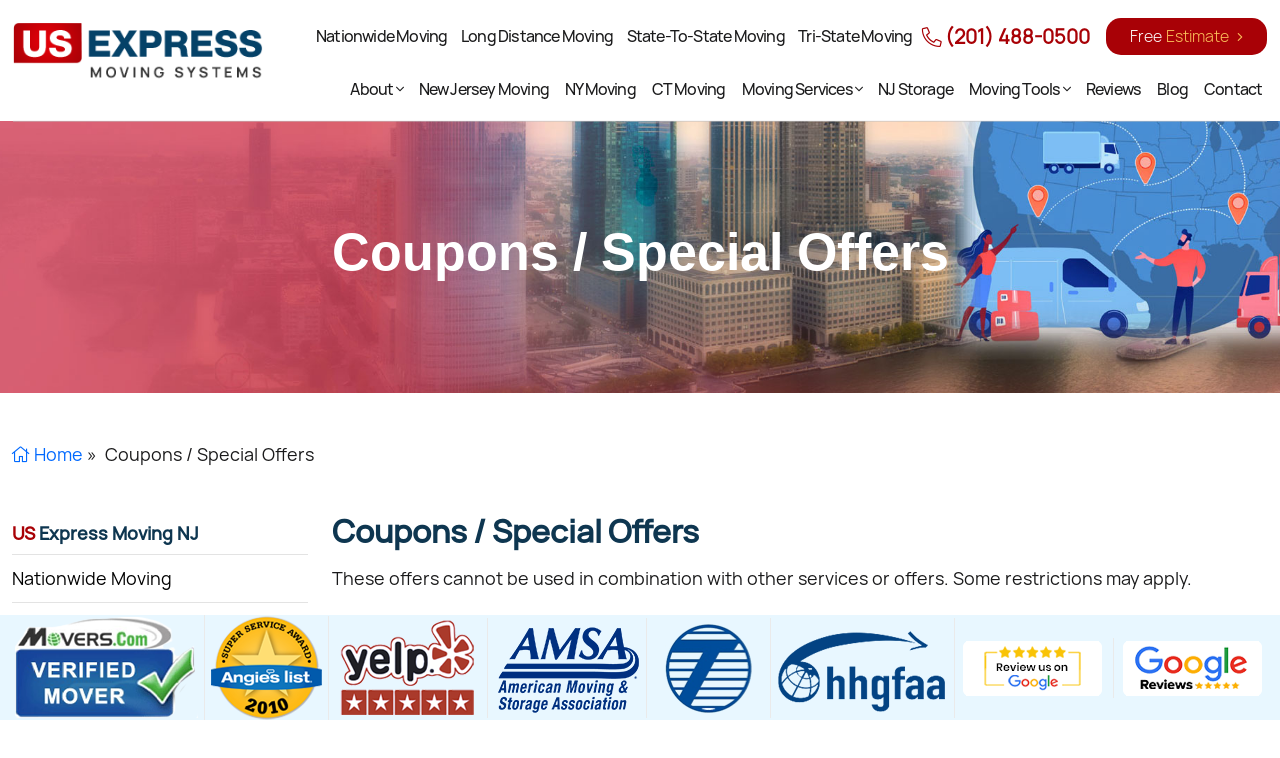

--- FILE ---
content_type: text/html; charset=UTF-8
request_url: https://www.usexpressmoving.com/nj-moving-company/moving-offers
body_size: 18694
content:
<!DOCTYPE html>
<html lang="en" prefix="og: http://ogp.me/ns#">
<head>
  <meta charset="utf-8">
  <meta http-equiv="X-UA-Compatible" content="IE=edge">
  <meta name="viewport" content="width=device-width, initial-scale=1">
	<!-- title & description -->
	<title>Moving Offers | US Express Moving (201) 488-0500 NJ Based Moving & Storage Company Servicing throughout New Jersey New York Connecticut & Pennsylvania</title>
	<meta name="description" content="A licensed and insured NJ movers providing nationwide moves, local moves, long distance moves, piano moves, residential moves and commercial moves as well as New Jersey based state-of-the-art storage facility throughout New Jersey New York Connecticut & Pennsylvania.">
	<!-- open graph -->
	<meta property="og:title" content="Moving Offers | US Express Moving (201) 488-0500 NJ Based Moving & Storage Company Servicing throughout New Jersey New York Connecticut & Pennsylvania" />
	<meta property="og:description" content="A licensed and insured NJ movers providing nationwide moves, local moves, long distance moves, piano moves, residential moves and commercial moves as well as New Jersey based state-of-the-art storage facility throughout New Jersey New York Connecticut & Pennsylvania." />
	<meta property="og:url" content="https://www.usexpressmoving.com/nj-moving-company/moving-offers" />
	<meta property="og:image" content="/assets/img/us-express-moving-storage-nj.jpg" />
	<link rel="shortcut icon" href="/favicon.ico" type="image/x-icon">
	<link rel="icon" href="/favicon.ico" type="image/x-icon">  
 
	<!-- Load minified css -->
	 <link href='/assets/css/style.css' rel='stylesheet' type='text/css'> 	 
	 
	 		<!-- <link href='/assets/css/cubeportfolio.min.css' rel='stylesheet' type='text/css'>  -->
	 	<!-- HTML5 shim and Respond.js for IE8 support of HTML5 elements and media queries -->
	 <!--[if lt IE 9]>
	   <script src="https://oss.maxcdn.com/html5shiv/3.7.2/html5shiv.min.js"></script>
	   <script src="https://oss.maxcdn.com/respond/1.4.2/respond.min.js"></script>
	 <![endif]-->
     

	</head>
	<body class="nj-moving-company-moving-offers">
    <!-- Modal -->
		   <!-- <div class="preloader"></div> -->
 
		       <header id="mainHeader" class="header">
        <div class="d-flex flex-row c-links flex-nowrap justify-content-end mt-3">
            <div class="align-items-baseline upper-nav d-flex justify-content-end">

                <ul class="d-flex align-items-center mb-0">

                <li class="me-1 d-lg-inline-block d-none">
                    <a class="cb nav-link" href="/moving-services/nationwide-moving" title="Nationwide Moving">Nationwide Moving</a>
                </li>

                <li class="me-1 d-lg-inline-block d-none">
                    <a class="cb nav-link" href="/moving-services/long-distance-movers" title="Long Distance Moving">Long Distance Moving</a>
                </li>
                <li class="me-1 d-lg-inline-block d-none">
                    <a class="cb nav-link" href="/moving-services/state-to-state-moving" title="State-to-State Moving">State-to-State Moving</a>
                </li>

                 <li class="me-1 d-lg-inline-block d-none">
                    <a class="cb nav-link" href="/moving-services/tri-state-moving" title="Tri-State Moving - New York, Connecticut, and New Jersey Moving Services">Tri-State Moving</a>
                </li>

                <!-- <li class="me-1 d-lg-inline-block d-none">
                    <a class="cb nav-link" href="/moving-services/new-york-movers" title="New York Moving">New York Moving</a>
                </li> -->
                <!-- <li class="me-1 d-lg-inline-block d-none">
                    <a class="cb nav-link" href="/moving-services/new-jersey-movers" title="New Jersey Moving">New Jersey Moving</a>
                </li> -->

                <!-- <li class="me-3 ms-3">
                    <a class="cb nav-link align-items-baseline position-relative d-flex online-talk" href="tel:(201) 488-0500" title="Talk Live Online">
                             
                            <span class="online-talk-text">
                                <i class="fst-normal  d-block">Talk Live Online</i> 
                                <i class="light-font d-block fst-normal small-text-2 ls-2">TOLL FREE</i>  
                            </span> 
                            <span class="online-talk-girl"></span> 
                    </a>
                </li> -->
 
               
                <li class="me-3">
                    <a class="phone-link" title="Call Now"
                        onclick="return gtag_report_conversion('tel:(201) 488-0500');"
                        href="tel:(201) 488-0500"><i class="fal fa-phone"></i> (201) 488-0500</a>
                </li>

                <li class=""> 
                    <a href="#" title="Get A Free Estimate"
                        class="button button_primary align-items-center cta_button d-flex" data-bs-toggle="modal"
                        data-bs-target="#quote-popup">Free <span class="highlight2 ms-1">Estimate</span> <i class="fal fa-angle-right ms-2"></i></a>
                </li>
               
              
            </ul>  
        </div>
    </div>
    <nav class="navbar main-nav d-flex navbar-light align-items-center navbar-expand-lg pt-0 pb-2 pb-lg-0">
        <!-- mobile  -->
        <div class="d-flex d-lg-none header-phoneMob">
            <a data-bs-toggle="modal" data-bs-target="#quote-popup" href="#" title="Free Estimate"
                class="col-6 pt-2 pb-2"><span class="highlight2">Free</span> Estimate</a>
            <a title="Call Now" href="tel:(201) 488-0500" class="col-6 pt-2"><i class="fal fa-phone"></i> (201) 488-0500</a>
        </div>
        <!-- mobile  -->
        <a class="navbar-brand align-self-center mb-0 pb-0" title="US Express Moving System NJ on Yelp Reviews"
            href="/">
            <img src="/assets/img/US-Express-logo.png" width="279" class="img-fluid logo"
                alt="US Express Moving System NJ on Yelp Reviews">
        </a>
        <button class="navbar-toggler me-2 mt-2 collapsed" type="button" data-bs-toggle="collapse"
            data-bs-target="#navbarSupportedContent" aria-controls="navbarSupportedContent" aria-expanded="false"
            aria-label="Toggle navigation">
            <span class="navbar-toggler-icon"></span>
        </button>
        <!-- <button type="button" class="navbar-toggler collapsed mt-2" data-toggle="collapse"
                                    data-target="#navbarSupportedContent" aria-controls="navbarSupportedContent" aria-expanded="false"
                                    aria-label="Toggle navigation">
                                    <span class="sr-only">Toggle navigation</span>
                                    <span class="icon-bar top-bar"></span>
                                    <span class="icon-bar middle-bar"></span>
                                    <span class="icon-bar bottom-bar"></span>
                                </button> -->
        <div class="navbar-collapse no-gutters align-items-end justify-content-end mt-lg-0 collapse"
            id="navbarSupportedContent">
            <ul class="navbar-nav navbar-nav-primary col text-uppercase justify-content-end align-items-center">

            <li class="nav-item border-0 border-left-0 text-center dropdown">
                    <a class="nav-link" href="#" title="About Our Moving Company New Jersey">About <i
                            class="fal fa-angle-down ml-2"></i></a>
                    <ul class="dropdown-menu animated fadeIn">
                        <li><a class="nav-link" href="/nj-moving-company"
                                title="About Our Moving Company">About Our Moving Company</a>
                        </li> <li><a class="nav-link" href="/nj-moving-company/moving-reputation"
                                title="Moving Reputation">Moving Reputation</a>
                        </li> <li><a class="nav-link" href="/nj-moving-company/moving-green"
                                title="Moving Green">Moving Green</a>
                        </li> <li><a class="nav-link" href="/nj-moving-company/moving-testimonials"
                                title="Moving Testimonials">Moving Testimonials</a>
                        </li> <li><a class="nav-link" href="/nj-moving-company/moving-offers"
                                title="Coupons / Special Offers">Coupons / Special Offers</a>
                        </li> <li><a class="nav-link" href="/nj-moving-company/moving-career"
                                title="Moving Career">Moving Career</a>
                        </li> <li><a class="nav-link" href="/nj-moving-company/moving-gallery"
                                title="Moving Gallery">Moving Gallery</a>
                        </li> <li><a class="nav-link" href="/nj-moving-company/resources"
                                title="Resources">Resources</a>
                        </li> <li><a class="nav-link" href="/nj-moving-company/moving-coverage"
                                title="Moving Coverage">Moving Coverage</a>
                        </li> <li><a class="nav-link" href="/nj-moving-company/privacy-policy"
                                title="Privacy Policy">Privacy Policy</a>
                        </li>                     </ul>
                </li>
  
            <li class="nav-item border-0 border-left-0 text-center">
                    <a class="nav-link" href="/moving-services/new-jersey-movers" title="New Jersey Moving">New Jersey Moving</a>
            </li>

            <li class="nav-item border-0 border-left-0 text-center">
                    <a class="nav-link" href="/moving-services/new-york-movers" title="New York Moving">NY Moving</a>
            </li>
            <li class="nav-item border-0 border-left-0 text-center">
                    <a class="nav-link" href="/moving-services/connecticut-movers" title="Connecticut Moving">CT Moving</a>
            </li>
            
            <li class="nav-item border-0 border-left-0 text-center dropdown">
                    <a class="nav-link" href="#" title="Moving Services">Moving Services <i
                            class="fal fa-angle-down ml-2"></i></a>
                    <ul class="dropdown-menu animated fadeIn">
                        <li><a class="nav-link" href="/moving-services/nationwide-moving"  title="Nationwide Moving">Nationwide Moving</a>
                        </li> <li><a class="nav-link" href="/moving-services/long-distance-movers"  title="Long Distance Movers">Long Distance Movers</a>
                        </li> <li><a class="nav-link" href="/moving-services/state-to-state-moving"  title="State To State Moving">State To State Moving</a>
                        </li> <li><a class="nav-link" href="/moving-services/tri-state-moving"  title="Tri State Moving">Tri State Moving</a>
                        </li> <li><a class="nav-link" href="/moving-services/commercial-movers"  title="Commercial Moving">Commercial Moving</a>
                        </li> <li><a class="nav-link" href="/moving-services/new-jersey-movers"  title="New Jersey Moving">New Jersey Moving</a>
                        </li> <li><a class="nav-link" href="/moving-services/new-york-movers"  title="New York Moving">New York Moving</a>
                        </li> <li><a class="nav-link" href="/moving-services/office-movers"  title="Office Movers">Office Movers</a>
                        </li> <li><a class="nav-link" href="/moving-services/residential-movers"  title="NJ Residential Moving">NJ Residential Moving</a>
                        </li> <li><a class="nav-link" href="/moving-services/last-minute-movers"  title="Last Minute Move">Last Minute Move</a>
                        </li> <li><a class="nav-link" href="/moving-services/art-antique-movers"  title="Fine Art &amp; Antique">Fine Art &amp; Antique</a>
                        </li> <li><a class="nav-link" href="/moving-services/piano-movers"  title="Piano Moving">Piano Moving</a>
                        </li> <li><a class="nav-link" href="/moving-services/international-movers"  title="International Moving">International Moving</a>
                        </li> <li><a class="nav-link" href="/moving-services/nj-local-movers"  title="Local Moves">Local Moves</a>
                        </li> <li><a class="nav-link" href="/moving-services/packing-and-preparation"  title="Packing &amp; Preparation">Packing &amp; Preparation</a>
                        </li> <li><a class="nav-link" href="/moving-services/eviction-moving"  title="Eviction Moving">Eviction Moving</a>
                        </li>                     </ul>
                </li>
                <li class="nav-item border-0 border-left-0 text-center">
                    <a class="nav-link" href="/nj-storage" title="NJ Storage">NJ Storage</a>
                </li> 

            
               
                <li class="nav-item border-0 border-left-0 text-center dropdown">
                    <a class="nav-link" href="#" title="Moving Tools">Moving Tools <i
                            class="fal fa-angle-down ml-2"></i></a>
                    <ul class="dropdown-menu animated fadeIn">
                        <li><a class="nav-link" href="/moving-tools/moving-info"  title="Moving Info">Moving Info</a>
                        </li> <li><a class="nav-link" href="http://www.movingboxes.nyc"  title="Moving Boxes">Moving Boxes</a>
                        </li> <li><a class="nav-link" href="/moving-tools/moving-tips"  title="Moving Tips">Moving Tips</a>
                        </li> <li><a class="nav-link" href="/moving-tools/moving-with-kids"  title="Moving With Kids">Moving With Kids</a>
                        </li> <li><a class="nav-link" href="/moving-tools/moving-insurance"  title="Insurance & Valuation">Insurance & Valuation</a>
                        </li> <li><a class="nav-link" href="/moving-tools/moving-planner"  title="Moving Planner">Moving Planner</a>
                        </li> <li><a class="nav-link" href="/moving-tools/moving-labels"  title="Printing Labels">Printing Labels</a>
                        </li> <li><a class="nav-link" href="/moving-tools/moving-claim"  title="File A Claim">File A Claim</a>
                        </li> <li><a class="nav-link" href="/moving-tools/moving-resources"  title="Useful Links">Useful Links</a>
                        </li>                     </ul>
                </li>

                <li class="nav-item border-0 border-left-0 text-center">
                    <a class="nav-link" href="/nj-moving-company/moving-testimonials" title="Customer Reviews on Moving Service">Reviews</a>
                </li>
 
                <li class="nav-item border-0 border-leftnav-link button-link-0 text-center">
                    <a class="nav-link" href="/blog" title="Blog">Blog</a>
                </li>
                <li class="nav-item border-0 border-left-0 text-center">
                    <a class="nav-link" href="/contact" title="Contact">Contact</a>
                </li>


            </ul>
        </div>
    </nav>
</header>		<section class="innerPage">

  <div class="innerPage-header">
	    <div class="container">
  		<div class="innerPage-header__title text-center text-uppercase">
  			<h1>Coupons / Special Offers</h1>  		</div>
    </div>
	</div>
   
  
   <div class="container">
 

      <div class="row  no-gutters mt-5 mb-3">
    <div class="col-sm-12">
    <div class="breadcrumb text-left list-inline p-0 mb-0">						 
        <ul itemscope itemtype="http://schema.org/BreadcrumbList" class="breadcrumbs"><li itemprop="itemListElement" itemscope itemtype="http://schema.org/ListItem" class="" ><a itemprop="item" href="/"><span itemprop="name"><i class="fal fa-home" aria-hidden="true"></i> Home</span></a><meta itemprop="position" content="1" /> <span class="divider"> » </span></li><li itemprop="itemListElement" itemscope itemtype="http://schema.org/ListItem" class=" active"><span itemprop="name">Coupons / Special Offers</span><meta itemprop="position" content="2" /></li></ul>      </div>
    </div>
  </div>

    <div class="row">

      <div class="col-lg-3 innerPage-sidebar pt-4 order-2 order-lg-1">

        <aside>

          <ul class="list-unstyled sidebar-services">
	
 
                   

<li class="h4">
    <span class="highlight">US</span> Express Moving NJ 
</li>
 <li><a class="text-capitalize" href="/moving-services/nationwide-moving" title="nationwide moving"> nationwide moving</a></li> 
        
<li><a class="text-capitalize" href="/moving-services/long-distance-movers" title="long distance movers"> long distance movers</a></li> 
        
<li><a class="text-capitalize" href="/moving-services/state-to-state-moving" title="state to state moving"> state to state moving</a></li> 
        
<li><a class="text-capitalize" href="/moving-services/tri-state-moving" title="tri state moving"> tri state moving</a></li> 
        
<li><a class="text-capitalize" href="/moving-services/commercial-movers" title="commercial moving"> commercial moving</a></li> 
        
<li><a class="text-capitalize" href="/moving-services/new-jersey-movers" title="new jersey moving"> new jersey moving</a></li> 
        
<li><a class="text-capitalize" href="/moving-services/new-york-movers" title="new york moving"> new york moving</a></li> 
        
<li><a class="text-capitalize" href="/moving-services/office-movers" title="office movers"> office movers</a></li> 
        
<li><a class="text-capitalize" href="/moving-services/residential-movers" title="nj residential moving"> NJ residential moving</a></li> 
        
<li><a class="text-capitalize" href="/moving-services/last-minute-movers" title="last minute move"> last minute move</a></li> 
        
<li><a class="text-capitalize" href="/moving-services/art-antique-movers" title="fine art &amp; antique"> fine art &amp; antique</a></li> 
        
<li><a class="text-capitalize" href="/moving-services/piano-movers" title="piano moving"> piano moving</a></li> 
        
<li><a class="text-capitalize" href="/moving-services/international-movers" title="international moving"> international moving</a></li> 
        
<li><a class="text-capitalize" href="/moving-services/nj-local-movers" title="local moves"> local moves</a></li> 
        
<li><a class="text-capitalize" href="/moving-services/packing-and-preparation" title="packing &amp; preparation"> packing &amp; preparation</a></li> 
        
<li><a class="text-capitalize" href="/moving-services/eviction-moving" title="eviction moving"> eviction moving</a></li> 
        
 


<li><a class="text-capitalize" href="/moving-tools/moving-info" title="Moving Info">Moving Info</a></li> 
<li><a class="text-capitalize" href="/http://www.movingboxes.nyc" title="Moving Boxes">Moving Boxes</a></li> 
<li><a class="text-capitalize" href="/moving-tools/moving-tips" title="Moving Tips">Moving Tips</a></li> 
<li><a class="text-capitalize" href="/moving-tools/moving-with-kids" title="Moving With Kids">Moving With Kids</a></li> 
<li><a class="text-capitalize" href="/moving-tools/moving-insurance" title="Insurance &amp; Valuation">Insurance &amp; Valuation</a></li> 
<li><a class="text-capitalize" href="/moving-tools/moving-planner" title="Moving Planner">Moving Planner</a></li>    </ul> 
        </aside>

      </div>

      <div class="col-lg-9 innerPage-content pt-lg-4 order-1 order-lg-2">

        <main>

          <h2>Coupons / Special Offers</h2><p>These offers cannot be used in combination with other services or offers. Some restrictions may apply.</p><p>These offers cannot be used in combination with other services or offers. 
Some restrictions may apply. Please click on the chosen coupon, print the PDF file, and present to <a href="https://www.usexpressmoving.com" title="">US EXPRESS MOVING</a> representative at the time of purchase.</p><div class="row justify-content-center align-items-center mb-5 text-center"><div class="col-12 col-sm-6"><a href="/assets/img/coupons/2.jpeg" target="_blank" title="$100 Off Moving Service Coupon"><img alt="Moving Service Coupon" src="/assets/img/coupons/2.jpeg"></a></div><div class="col-12 col-sm-6"><a href="/assets/img/coupons/1.jpg" target="_blank" title="1 Month Free Storage Service Coupon"><img alt="1 Month Free Storage Service Coupo" src="/assets/img/coupons/1.jpg"></a></div></div><div class="row justify-content-center align-items-center mb-5 text-center"><div class="col-12 col-sm-6"><a href="/assets/img/coupons/3.jpeg" target="_blank" title="5% Off Moving Service Coupon"><img alt="Moving Service Coupon" src="/assets/img/coupons/3.jpeg"></a></div><div class="col-12 col-sm-6"><a href="/assets/img/coupons/3.jpeg" target="_blank" title="5% Off Moving Service Coupon"><img alt="Moving Service Coupon" src="/assets/img/coupons/3.jpeg"></a></div></div><div class="row justify-content-center align-items-center mb-5 text-center"><div class="col-12 col-sm-6"><a href="/assets/img/coupons/6.jpeg" target="_blank" title="Free Box Delivery - Moving Service Coupon"><img alt="Moving Service Coupon" src="/assets/img/coupons/6.jpeg"></a></div><div class="col-12 col-sm-6"><a href="/assets/img/coupons/7.jpeg" target="_blank" title="Free Cunsultation - Moving Service Coupon"><img alt="Moving Service Coupon" src="/assets/img/coupons/7.jpeg"></a></div></div>
        </main>

      </div>
  


    </div>

  </div>

</section>
   

<section class="section o-c bg-white">
  <div class="container-fluid c-f border-top">
    <div class="row justify-content-center">
    <div class="col-12 col-sm-6 col-lg-6">
      
      <a class="slink slink-2" href="/moving-services/moving-reputation" title="Learn More on US Express Moving Reputation">
      <img src="/assets/img/our-commitment-moving-service-nj.jpg" alt="US Express Moving Reputation">
      </a> 
    </div>

      <div class="col-12 col-sm-12 col-lg-6">
        <h2 class="h1 mt-4 mt-lg-0"><span class="highlight">Our</span> Commitment </h2> 
        <h3 class="light-font h4">US Express Moving DBA Prudential Elite Moving Systems LLC</h3>
        <p>
          <span class="fw-bold alt-title-font-family">US Express Moving NJ</span>,US Express Moving is proud to maintain a reputation for providing the highest quality professional moving services avaialble throughout the Tri-State area. Our hghly proficient, experience, fully liensed and insured moving team handls all aspects of your relocation - from planning and packing to transport and unloading - ensuring that your move is as effortless, easy, and efficient as possible.

        </p> 
        <p class="d-none d-large"> US Express maintains a commitment to providing custom-tailored, excellent moving services, removing all associated stresses from the relocation process, and making sure that your belongigns arrive safely at your new property in a safe, exemplary, effiicent, and affordable manner. </p>
      </div>

    </div> 
 

  </div> 

</section>
<!-- End services -->		
<section class="bg-css ribbon-bg r-h"  data-src="/assets/img/review-bg.jpg">
 
  <div class="container-fluid c-f">

   <div class="row align-items-center">
     <div class="col-md-6 col-xl-6  col-12">
          <h2 class="h1 text-white"><span class="highlight2">Client</span> Reviews</h2> 
     </div>
     <div class="col-md-6 col-xl-6 col-12">
        <div><p class="text-white light-font h4">Maintaining an excellent reputation on platforms including:</p></div>
        <div class="d-sm-flex bg-white p-3 cre-b align-items-center"> 
         
   
    <a class="br-1 pe-1 col" target=_blank href="#" title="US Express Moving Systems on Movers.com Trusted Moving Company">
    <span class="ci ci-tm"></span> 
    </a>   
    <a class="br-1 ps-1 pe-1 col" target=_blank href="https://www.angi.com/" title="US Express Moving Systems Angie's List Super Service Award 2010">
    <span class="ci ci-al"></span> 
    </a>   

   <a class="br-1 ps-1 pe-1 col d-none-sticky" target=_blank href="#" title="US Express Moving Systems on Google Reviews">
    <span class="ci ci-gr"></span> 
    </a>    
    <a class="br-1 ps-1 pe-1 col" target=_blank href="https://www.yelp.com/biz/us-express-moving-ridgefield"  title="US Express Moving Systems on Yelp Reviews">
    <span class="ci ci-yelp"></span> 
    </a> 


    <a class="br-1 ps-1 pe-1 col only-sticky d-none-sticky" target=_blank href="https://www.angi.com/" title="US Express Moving Systems Angie's List Super Service Award 2007">
        <span class="ci ci-angi-7"></span> 
    </a>  
    <a class="br-1 ps-1 pe-1 col only-sticky d-none d-show-xxl" target=_blank href="https://www.iamovers.org/" title="US Express Moving Systems on Pro Mover Certified by American Moving & Storage Association (AMSA)">
        <span class="ci ci-pro"></span> 
    </a>   
    <a class="br-1 ps-1 pe-1 col only-sticky" target=_blank href="https://www.iamovers.org/" title="US Express Moving Systems on American Moving & Storage Association (AMSA) - International Association of Movers">
        <span class="ci ci-amsa"></span> 
    </a>    
     
    <a class="br-1 ps-1 pe-1 col only-sticky" target=_blank href="https://www.dot.ny.gov/index" title="US Express Moving Systems on NY Department of Transportation">
        <span class="ci ci-dotny"></span> 
    </a> 
     <a class="br-1 ps-1 pe-1 col only-sticky" target=_blank href="https://www.iamovers.org/" title="US Express Moving Systems on Household Goods Forwarders Association of America (HHGFAA) - International Association of Movers">
        <span class="ci ci-hhffaa"></span> 
    </a> 
    <a class="br-1 ps-1 pe-1 col only-sticky" target=_blank href="https://www.google.com/search?biw=1858&bih=989&ei=YKMUWoekA4LcjwTngoz4Ag&q=us+express+moving+ridgefield+nj&oq=ridgeus+express+moving&gs_l=psy-ab.3.0.0i8i7i30k1.13613.14572.0.16467.5.5.0.0.0.0.217.610.0j3j1.4.0....0...1.1.64.psy-ab..1.4.608...35i39k1j0i13k1j0i13i30k1.0._RLa9oVAMnw#lrd=0x89c2f799fe57bfaf:0x3e296fcbbce15f0e,3,,," title="Reviews Us on Google">
        <span class="ci ci-r-us"></span> 
    </a>  

    <a class="ps-1 col only-sticky" target=_blank href="https://www.google.com/search?biw=1858&bih=989&ei=YKMUWoekA4LcjwTngoz4Ag&q=us+express+moving+ridgefield+nj&oq=ridgeus+express+moving&gs_l=psy-ab.3.0.0i8i7i30k1.13613.14572.0.16467.5.5.0.0.0.0.217.610.0j3j1.4.0....0...1.1.64.psy-ab..1.4.608...35i39k1j0i13k1j0i13i30k1.0._RLa9oVAMnw#lrd=0x89c2f799fe57bfaf:0x3e296fcbbce15f0e,1,,," title="US Express Moving Systems on Google Reviews">
        <span class="ci ci-gr-2"></span> 
    </a>   
        </div>
     </div>
   </div>

    <div class="row justify-content-center clearfix mt-3 mt-lg-5 pt-lg-5"> 

      <div class="col-12">

          <div class="reviews-slider owl-carousel owl-theme">

                        
            <div class="r-data"> 
               <div class="col ci icon-1 i-fs-2"></div> 

              <div class="h4 cb mb-0">John Harper   </div>
              <div class="light-font">New Jerey</div> 
              <p class="mt-3">
                 We hired US Express Moving for their reasonable quote without really knowing much about them. They really delivered on the promise. The movers were very punctual to arrive. They packed everything carefully. I was amazed to see how delicately they packed our breakables. Their system was very effective and the job was done very quickly. They delivered on time as well. The final bill was very close to the initial quote and we were just so happy with everything these guys did for us.
		 
              </p>

              <div class="text-start">
                 <span class="d-block text-muted">Posted on</span> 
                <span class="text-start ms-0 col ci icon-1 ci-gr-sm"></span> 

              </div>
          
            

            </div>

            
            <div class="r-data"> 
               <div class="col ci icon-1 i-fs-2"></div> 

              <div class="h4 cb mb-0">Theron C.   </div>
              <div class="light-font">West Fulton, NY</div> 
              <p class="mt-3">
                 It was great to work with Mike and his team. The execution was flawless and the price was very reasonable. They did everything they can to make it right.  They stayed until the job was complete and I was satisfied. All items were placed where I wanted them. I enjoyed working with Mike and his team so much so that we hired them for a second job. BIG thank you to Mike, Scott, James, Joel, Johnson, Abel (my apologies if I misspelled your names) --Many thanks, Theron
		
		  
              </p>

              <div class="text-start">
                 <span class="d-block text-muted">Posted on</span> 
                <span class="text-start ms-0 col ci icon-1 ci-yelp-sm"></span> 

              </div>
          
            

            </div>

            
            <div class="r-data"> 
               <div class="col ci icon-1 i-fs-2"></div> 

              <div class="h4 cb mb-0">Brian Schultz   </div>
              <div class="light-font">New Jerey</div> 
              <p class="mt-3">
                 I’m grateful to US Express Moving for making my first move so easy. They gave me an amazing quote and sent over four movers. While they didn’t really understand much English, it wasn’t really too hard to communicate with them. They were experienced enough to know what to do and how to do it. They very efficiently packed up all my belongings and then loaded them on to the truck.  Even the delivery was made on time and none of my valuables were broken or damaged. Their experience with moving really saved my day!
		 
              </p>

              <div class="text-start">
                 <span class="d-block text-muted">Posted on</span> 
                <span class="text-start ms-0 col ci icon-1 ci-gr-sm"></span> 

              </div>
          
            

            </div>

            
            <div class="r-data"> 
               <div class="col ci icon-1 i-fs-2"></div> 

              <div class="h4 cb mb-0">Gavin Grant   </div>
              <div class="light-font">Linden, NJ</div> 
              <p class="mt-3">
                 US Express Moving really are the best movers. We moved our big office and the guys came ready to work with all the right tools! They treated our furniture, computers etc with extreme care. They were very hard working, patient and they took direction very well. I would really recommend this company for any of your moving ventures.
		 
              </p>

              <div class="text-start">
                 <span class="d-block text-muted">Posted on</span> 
                <span class="text-start ms-0 col ci icon-1 ci-yelp-sm"></span> 

              </div>
          
            

            </div>

            
            <div class="r-data"> 
               <div class="col ci icon-1 i-fs-2"></div> 

              <div class="h4 cb mb-0">Michael R.   </div>
              <div class="light-font">New Jerey</div> 
              <p class="mt-3">
                 My relationship with US Express Moving NJ goes a long way back. They have helped me move so many times over the last 10 years. So for my last move I naturally hired them. They perform exceptionally on the field. They train their men very well and the crew is very helpful. I have never seen or heard of them being late. They have always given me the lowest quotes. This company really understands how important it is to satisfy the client and they always deliver on the promise. I can always rely on these guys.
		 
              </p>

              <div class="text-start">
                 <span class="d-block text-muted">Posted on</span> 
                <span class="text-start ms-0 col ci icon-1 ci-gr-sm"></span> 

              </div>
          
            

            </div>

            
            <div class="r-data"> 
               <div class="col ci icon-1 i-fs-2"></div> 

              <div class="h4 cb mb-0">Anne H.   </div>
              <div class="light-font">Manhattan, NY</div> 
              <p class="mt-3">
                 All in all this was the single best move of our lives. The guys were so upbeat it made what is normally a stressful, trying experience a day filled with lots of laughter. I cannot recommend US Express Moving Systems strongly enough. If I ever need to move again, I would pay extra just to have them do the move. You can't go wrong with US Express Moving Systems. They are unequivocally the BEST movers EVER! THANK YOU US Express Moving Systems!!!!!  
              </p>

              <div class="text-start">
                 <span class="d-block text-muted">Posted on</span> 
                <span class="text-start ms-0 col ci icon-1 ci-yelp-sm"></span> 

              </div>
          
            

            </div>

            
            <div class="r-data"> 
               <div class="col ci icon-1 i-fs-2"></div> 

              <div class="h4 cb mb-0">Isaac Chapman   </div>
              <div class="light-font">New Jerey</div> 
              <p class="mt-3">
                 US Express Moving was great to work with as we planned to move my mother. US Express Moving mover met with at her home to discuss the move, accommodating her schedule. He then boxed up her old home in about 4 hours on one day and a few days later moved all her items into his truck (per her schedule). They worked non-stop for 6 hours to unpack the truck and every item in every box. The fee was very reasonable. I would definitely recommend US Express Moving for a high quality move.
		 
              </p>

              <div class="text-start">
                 <span class="d-block text-muted">Posted on</span> 
                <span class="text-start ms-0 col ci icon-1 ci-gr-sm"></span> 

              </div>
          
            

            </div>

            
            <div class="r-data"> 
               <div class="col ci icon-1 i-fs-2"></div> 

              <div class="h4 cb mb-0">Roland E.   </div>
              <div class="light-font">Linden, NJ</div> 
              <p class="mt-3">
                 All in all this was the single best move of our lives. The guys were so upbeat it made what is normally a stressful, trying experience a day filled with lots of laughter. I cannot recommend US Express Moving Systems strongly enough. If I ever need to move again, I would pay extra just to have them do the move. You can't go wrong with US Express Moving Systems. They are unequivocally the BEST movers EVER! THANK YOU US Express Moving Systems!!!!!  
              </p>

              <div class="text-start">
                 <span class="d-block text-muted">Posted on</span> 
                <span class="text-start ms-0 col ci icon-1 ci-yelp-sm"></span> 

              </div>
          
            

            </div>

            
            <div class="r-data"> 
               <div class="col ci icon-1 i-fs-2"></div> 

              <div class="h4 cb mb-0">Robert W.   </div>
              <div class="light-font">Linden, NJ</div> 
              <p class="mt-3">
                 I was very pleased with the entire staff; the guys who came to move me were very pleasant and did a great job packing our items. They were nice, worked efficiently and nothing was damaged! Should I need to mover in the future I’ll definitely hire US Express Moving again.
		 
              </p>

              <div class="text-start">
                 <span class="d-block text-muted">Posted on</span> 
                <span class="text-start ms-0 col ci icon-1 ci-yelp-sm"></span> 

              </div>
          
            

            </div>

            
            <div class="r-data"> 
               <div class="col ci icon-1 i-fs-2"></div> 

              <div class="h4 cb mb-0">Jacob   </div>
              <div class="light-font">New Jerey</div> 
              <p class="mt-3">
                 The entire team at US Express Moving NJ was really great! My husband and I definitely do recommend them if you're looking for a mover that's trustworthy. We have a one-bedroom apartment and they were able to transport everything to our new apartment and it took just about a day. The movers did not need any help and they work extremely well together. Everything was very affordable and we would definitely use them again in the future.
 
              </p>

              <div class="text-start">
                 <span class="d-block text-muted">Posted on</span> 
                <span class="text-start ms-0 col ci icon-1 ci-gr-sm"></span> 

              </div>
          
            

            </div>

            
            <div class="r-data"> 
               <div class="col ci icon-1 i-fs-2"></div> 

              <div class="h4 cb mb-0">Charlie M.   </div>
              <div class="light-font">Tenafly, NJ</div> 
              <p class="mt-3">
                 Second time I've used this company.  They are always dependable, extremely respectful, and careful with my belongings.   I could not recommend this company enough.  Great communication from start to finish.  Everyone in the offices I spoke to and communicated with via email we're outstanding.  My actual move day went smoothly and quickly while the upmost care was taken for all my belongings.

		 
              </p>

              <div class="text-start">
                 <span class="d-block text-muted">Posted on</span> 
                <span class="text-start ms-0 col ci icon-1 ci-yelp-sm"></span> 

              </div>
          
            

            </div>

            
            <div class="r-data"> 
               <div class="col ci icon-1 i-fs-2"></div> 

              <div class="h4 cb mb-0">Richard R.   </div>
              <div class="light-font">Fairview, NJ</div> 
              <p class="mt-3">
                 US Express Moving Systems are great!
		Sam and Walter helped my sister move yesterday and they were very efficient!
		Very polite, friendly and showed respect!
		Thank you guys 
              </p>

              <div class="text-start">
                 <span class="d-block text-muted">Posted on</span> 
                <span class="text-start ms-0 col ci icon-1 ci-yelp-sm"></span> 

              </div>
          
            

            </div>

            
            <div class="r-data"> 
               <div class="col ci icon-1 i-fs-2"></div> 

              <div class="h4 cb mb-0">Steve F.   </div>
              <div class="light-font">Lodi, NJ</div> 
              <p class="mt-3">
                 The crew we were sent worked their butts off from the very minute they got there to the second the job was done. I could not have asked for a better crew of movers.

		 
              </p>

              <div class="text-start">
                 <span class="d-block text-muted">Posted on</span> 
                <span class="text-start ms-0 col ci icon-1 ci-yelp-sm"></span> 

              </div>
          
            

            </div>

            
            <div class="r-data"> 
               <div class="col ci icon-1 i-fs-2"></div> 

              <div class="h4 cb mb-0">Christian Scott   </div>
              <div class="light-font">New Jerey</div> 
              <p class="mt-3">
                 With a quick closing date, we needed flexible movers at an affordable price. US Express Moving mover was absolutely wonderful! His quote was prompt, accurate and very reasonable! They packed and moved our whole house with great care and utilized every inch of our rented . I would highly recommend US Express Moving to anyone looking to reduce the stress and strain of the moving process.
		 
              </p>

              <div class="text-start">
                 <span class="d-block text-muted">Posted on</span> 
                <span class="text-start ms-0 col ci icon-1 ci-gr-sm"></span> 

              </div>
          
            

            </div>

            
            <div class="r-data"> 
               <div class="col ci icon-1 i-fs-2"></div> 

              <div class="h4 cb mb-0">Janis A.   </div>
              <div class="light-font">NC, NC</div> 
              <p class="mt-3">
                 I moved from Northern New Jersey to Greensboro, NC with US Express Moving Systems last week and am extremely pleased.  The salesman George D'Andrea made the process easy for me and explained the process. He answer all the questions I had.
		Edwin and his moving team were pleasant and professional. They handled all my items with care, were on time and very efficient. Moving is very difficult but US Express Moving Systems helped make it go smoothly! 
              </p>

              <div class="text-start">
                 <span class="d-block text-muted">Posted on</span> 
                <span class="text-start ms-0 col ci icon-1 ci-yelp-sm"></span> 

              </div>
          
            

            </div>

            
            <div class="r-data"> 
               <div class="col ci icon-1 i-fs-2"></div> 

              <div class="h4 cb mb-0">Victoria K.   </div>
              <div class="light-font">North Bergen, NJ</div> 
              <p class="mt-3">
                 From start to finish US Express Moving Systems was amazing.  I first spoke with Doug, who was extremely knowledgeable about the area I was moving to, as well as the NJ moving industry in general. They were very professional and had such great positive attitudes.  They helped me feel less stressed during a hectic time.  I cannot praise Ric, Vaughn, and Komo enough.  I will definitely be using US Express Moving Systems again in the future and will recommend them to family and friends.

		 
              </p>

              <div class="text-start">
                 <span class="d-block text-muted">Posted on</span> 
                <span class="text-start ms-0 col ci icon-1 ci-yelp-sm"></span> 

              </div>
          
            

            </div>

            
            <div class="r-data"> 
               <div class="col ci icon-1 i-fs-2"></div> 

              <div class="h4 cb mb-0">Arlene K.   </div>
              <div class="light-font">Westwood, NJ</div> 
              <p class="mt-3">
                 US Express Moving Systems did a fantastic job on my move (July 18, 2020). They did the original estimate by facetime (due to Covid) which went really well. The quote was accurate, they were in touch with me the week of the move (I never had to reach out to them to confirm anything, they were always on it), the guys showed up on time and were professional. The move went well without any issues (moving can be so stressful, but they put my mind at ease from the beginning).

		 
              </p>

              <div class="text-start">
                 <span class="d-block text-muted">Posted on</span> 
                <span class="text-start ms-0 col ci icon-1 ci-yelp-sm"></span> 

              </div>
          
            

            </div>

            
            <div class="r-data"> 
               <div class="col ci icon-1 i-fs-2"></div> 

              <div class="h4 cb mb-0">Anne H.   </div>
              <div class="light-font">Brian B.</div> 
              <p class="mt-3">
                 Our trio of guys (Josbin, Will, Daniel S) weren't exactly given the easiest of situations to deal with, and if anything, their presence and demeanor were a calming influence on my wife and me. They were fast, efficient, sociable, and just overall pleasant to work with. Regardless of the job, would highly recommend these gentlemen as well as US Express Moving Systems overall.

		 
              </p>

              <div class="text-start">
                 <span class="d-block text-muted">Posted on</span> 
                <span class="text-start ms-0 col ci icon-1 ci-yelp-sm"></span> 

              </div>
          
            

            </div>

            
            <div class="r-data"> 
               <div class="col ci icon-1 i-fs-2"></div> 

              <div class="h4 cb mb-0">Mary Beth H.   </div>
              <div class="light-font">Wyckoff, NJ		</div> 
              <p class="mt-3">
                 US Express Moving Systems were professional and reliable. I used them to pack and unpack an entire house. It was efficient and the movers were extremely hard workers. Will was my contact on the job and was a true professional. Reasonable money also. I highly recommend.

		 
              </p>

              <div class="text-start">
                 <span class="d-block text-muted">Posted on</span> 
                <span class="text-start ms-0 col ci icon-1 ci-yelp-sm"></span> 

              </div>
          
            

            </div>

            
            <div class="r-data"> 
               <div class="col ci icon-1 i-fs-2"></div> 

              <div class="h4 cb mb-0">Jamie J.   </div>
              <div class="light-font">Mount Pleasant, SC</div> 
              <p class="mt-3">
                 US Express Moving System were informative and helpful every step of the way. Pricing was reasonable. The two guys arrived on time to pick up my stuff and from the moment they pulled into my parking lot, and left, was a total of two hours. Delivery down to SC only took three days (granted I moved end of January which is the slower season, but still!). Nothing was broken or missing upon delivery. I am a happy customer and would highly recommend US Express Moving Systems!

		 
              </p>

              <div class="text-start">
                 <span class="d-block text-muted">Posted on</span> 
                <span class="text-start ms-0 col ci icon-1 ci-yelp-sm"></span> 

              </div>
          
            

            </div>

            
            <div class="r-data"> 
               <div class="col ci icon-1 i-fs-2"></div> 

              <div class="h4 cb mb-0">Michael Fauntleroy   </div>
              <div class="light-font">New Jerey</div> 
              <p class="mt-3">
                 When my sister heard that I was moving, she advised me to hire US Express Moving. The movers arrived on time and they took a thorough inventory. They asked me precisely how much packing materials they could use since some of them weren’t free. The packing and loading process went smoothly. They made the delivery on time and helped me unpack and put everything where I wanted them to. I’m not a moving expert but I couldn’t imagine this move going any easier than it did.
		 
              </p>

              <div class="text-start">
                 <span class="d-block text-muted">Posted on</span> 
                <span class="text-start ms-0 col ci icon-1 ci-gr-sm"></span> 

              </div>
          
            

            </div>

            
            <div class="r-data"> 
               <div class="col ci icon-1 i-fs-2"></div> 

              <div class="h4 cb mb-0">Amy Chan   </div>
              <div class="light-font">New Jerey</div> 
              <p class="mt-3">
                 I had been hiring a different moving company in the past. This time they were not available and I opted for US Express Moving instead. These men made me realize what I was missing out on! It took them a very short time to finish packing and loading everything from my 3-bedroom apartment. They weren’t just fast but also very thorough. Every item was packed with great care. They delivered everything on time in great condition. I don’t think I would be hiring the other company as long as these guys are available!
		 
              </p>

              <div class="text-start">
                 <span class="d-block text-muted">Posted on</span> 
                <span class="text-start ms-0 col ci icon-1 ci-gr-sm"></span> 

              </div>
          
            

            </div>

            
            <div class="r-data"> 
               <div class="col ci icon-1 i-fs-2"></div> 

              <div class="h4 cb mb-0">Joanne C.   </div>
              <div class="light-font">Hastings-on-Hudson, NY		</div> 
              <p class="mt-3">
                 US Express Moving Systems did an amazing job moving me again this time out of storage in Franklin lakes to my walk up apartment in Hastings-on-Hudson, NY.  All of the movers were kind and worked very hard. Everything arrived in one piece. Thank you US Express Moving Systems for your professionalism and for making moving easier than I thought it would be! I highly recommend US Express Moving Systems!

		 
              </p>

              <div class="text-start">
                 <span class="d-block text-muted">Posted on</span> 
                <span class="text-start ms-0 col ci icon-1 ci-yelp-sm"></span> 

              </div>
          
            

            </div>

            
            <div class="r-data"> 
               <div class="col ci icon-1 i-fs-2"></div> 

              <div class="h4 cb mb-0">Vanessa Ball   </div>
              <div class="light-font">New Jerey</div> 
              <p class="mt-3">
                 Not your typical moving company, US Express Moving is run by a very impressive local couple with a great future. Polite, on time, professional and their employees showed great care when handling my belongings. Very reasonable pricing, too... much cheaper than Two Men and a Truck. Would use them again and most certainly would recommend them to anyone who needs a local mover.
		 
              </p>

              <div class="text-start">
                 <span class="d-block text-muted">Posted on</span> 
                <span class="text-start ms-0 col ci icon-1 ci-gr-sm"></span> 

              </div>
          
            

            </div>

            
            <div class="r-data"> 
               <div class="col ci icon-1 i-fs-2"></div> 

              <div class="h4 cb mb-0">Lauren R.   </div>
              <div class="light-font">Manhattan, NY</div> 
              <p class="mt-3">
                 Will definitely use this company again for my next move. They are quick and professional. Made our move so much easier!

		 
              </p>

              <div class="text-start">
                 <span class="d-block text-muted">Posted on</span> 
                <span class="text-start ms-0 col ci icon-1 ci-yelp-sm"></span> 

              </div>
          
            

            </div>

            
            <div class="r-data"> 
               <div class="col ci icon-1 i-fs-2"></div> 

              <div class="h4 cb mb-0">Micheal Johnson   </div>
              <div class="light-font">New Jerey</div> 
              <p class="mt-3">
                 US Express Moving took really good care of my things. They were right on time and worked really quickly but also were very careful. They boxed everything up and used bubble wrap on all the fragile stuff. I've moved a few times from state to state and have dealt with a lot of bad moving companies. These guys did their jobs perfectly for a change and I truly appreciate that. The service was affordable and they have some really good people working for them.
		 
              </p>

              <div class="text-start">
                 <span class="d-block text-muted">Posted on</span> 
                <span class="text-start ms-0 col ci icon-1 ci-gr-sm"></span> 

              </div>
          
            

            </div>

            
            <div class="r-data"> 
               <div class="col ci icon-1 i-fs-2"></div> 

              <div class="h4 cb mb-0">Q Z.   </div>
              <div class="light-font">Edgewater, NJ</div> 
              <p class="mt-3">
                 Very good service! Doug led me through the entire process and got three movers to come over at two hours after I called the day before Thanksgiving. They arrvied and moved the piano into the apartment in fifteen minutes and didn't scratch or harm anything. Very good job guys!

		 
              </p>

              <div class="text-start">
                 <span class="d-block text-muted">Posted on</span> 
                <span class="text-start ms-0 col ci icon-1 ci-yelp-sm"></span> 

              </div>
          
            

            </div>

            
            <div class="r-data"> 
               <div class="col ci icon-1 i-fs-2"></div> 

              <div class="h4 cb mb-0">Tim Shouthee   </div>
              <div class="light-font">New Jerey</div> 
              <p class="mt-3">
                 US Express Moving NJ is arguably one of the best movers I have ever hired. They were quick and professional and the price they charged is comparatively cheaper than what other movers offered me. Just more than happy with their service and will use them in near future, whenever I will be in need of a local or long distance one. Thank you everybody for the hard work and efforts!
		 
              </p>

              <div class="text-start">
                 <span class="d-block text-muted">Posted on</span> 
                <span class="text-start ms-0 col ci icon-1 ci-gr-sm"></span> 

              </div>
          
            

            </div>

            
            <div class="r-data"> 
               <div class="col ci icon-1 i-fs-2"></div> 

              <div class="h4 cb mb-0">Dee G.   </div>
              <div class="light-font">Lake George, NY</div> 
              <p class="mt-3">
                 From my end, the move was perfect! There were a few surprises for the movers but they never missed a beat. They were pleasant, professional and worked hard to complete the move in a timely manner. The customer service was exceptional from my first phone call with Adam through the confirmation stage and right down to the moment I shook the hands of the movers as they prepared to leave. Top-notch!

		 
              </p>

              <div class="text-start">
                 <span class="d-block text-muted">Posted on</span> 
                <span class="text-start ms-0 col ci icon-1 ci-yelp-sm"></span> 

              </div>
          
            

            </div>

            
            <div class="r-data"> 
               <div class="col ci icon-1 i-fs-2"></div> 

              <div class="h4 cb mb-0">Mark Keller   </div>
              <div class="light-font">New Jerey</div> 
              <p class="mt-3">
                 From my initial phone call to them, I knew US Express Moving NJ can easily do the job for me. Everyone in the crew was professional and nice to deal with. They handled everything starting from packing, loading and unloading the stuff very smoothly and calmly. They didn't lose a step anytime. Great work!
		 
              </p>

              <div class="text-start">
                 <span class="d-block text-muted">Posted on</span> 
                <span class="text-start ms-0 col ci icon-1 ci-gr-sm"></span> 

              </div>
          
            

            </div>

            
            <div class="r-data"> 
               <div class="col ci icon-1 i-fs-2"></div> 

              <div class="h4 cb mb-0">India U.   </div>
              <div class="light-font">River Edge, NJ</div> 
              <p class="mt-3">
                 One of the smoothest moves I have ever had!! Both guys ( Nakia, and Junior) that came were great, friendly, and were total professionals.  I highly recommend!!!

		 
              </p>

              <div class="text-start">
                 <span class="d-block text-muted">Posted on</span> 
                <span class="text-start ms-0 col ci icon-1 ci-yelp-sm"></span> 

              </div>
          
            

            </div>

            
            <div class="r-data"> 
               <div class="col ci icon-1 i-fs-2"></div> 

              <div class="h4 cb mb-0">Oliver Nolan   </div>
              <div class="light-font">New Jerey</div> 
              <p class="mt-3">
                 If you need a company that is honest and upfront with all costs plus provides very fair pricing, this is the company to call! US Express Moving owner, is awesome! He came and walked my house and we discussed my move in great detail. He provided me with an estimate range and it was right on. The three movers that came with him on moving day were very careful, thoughtful and excellent to work with. I have a second move coming up in November and Jason will be the one that I call. Thank you for a job well done!
		 
              </p>

              <div class="text-start">
                 <span class="d-block text-muted">Posted on</span> 
                <span class="text-start ms-0 col ci icon-1 ci-gr-sm"></span> 

              </div>
          
            

            </div>

            
            <div class="r-data"> 
               <div class="col ci icon-1 i-fs-2"></div> 

              <div class="h4 cb mb-0">KK K.   </div>
              <div class="light-font">Manhattan, NY</div> 
              <p class="mt-3">
                 Had US Express Moving Systems helped with my move this weekend and it was a life saver!  The whole process was so smooth and swift that it finished within 3 hours. The way they packed and wrapped my items in the truck, and the process they took in planning the whole move was very professional.  If I ever have to move again, or if I know of someone moving, US Express Moving Systems is the one to contact! Efficient + Friendly + Professional = Winning combo! Thank you so much!		 
              </p>

              <div class="text-start">
                 <span class="d-block text-muted">Posted on</span> 
                <span class="text-start ms-0 col ci icon-1 ci-yelp-sm"></span> 

              </div>
          
            

            </div>

            
            <div class="r-data"> 
               <div class="col ci icon-1 i-fs-2"></div> 

              <div class="h4 cb mb-0">William Henderson   </div>
              <div class="light-font">New Jerey</div> 
              <p class="mt-3">
                 I am never again hiring out any other relocation company. I will only work with US Express Moving because they are the people who surely deserve to give the relocation work. I reached out for these people two months ago. Considering the relocation date that I requested, it was short notice. Despite all that, they still made it and ensured that it was all glamorous. It was such a great idea getting to know them. For sure, I do recommend them.
		 
              </p>

              <div class="text-start">
                 <span class="d-block text-muted">Posted on</span> 
                <span class="text-start ms-0 col ci icon-1 ci-gr-sm"></span> 

              </div>
          
            

            </div>

            
            <div class="r-data"> 
               <div class="col ci icon-1 i-fs-2"></div> 

              <div class="h4 cb mb-0">Tony D.   </div>
              <div class="light-font">Manhattan, NY</div> 
              <p class="mt-3">
                 I contacted US Express Moving Systems for my last move. Scheduled an appointment with Doug to give an estimation.  On the day of the move, Harvey and his crew arrived and finished on time with no extra charge. They took very well care of the fourniture. Having worked with other movers in the past, with mixed results .. I cannot recommend them more!

		 
              </p>

              <div class="text-start">
                 <span class="d-block text-muted">Posted on</span> 
                <span class="text-start ms-0 col ci icon-1 ci-yelp-sm"></span> 

              </div>
          
            

            </div>

            
            <div class="r-data"> 
               <div class="col ci icon-1 i-fs-2"></div> 

              <div class="h4 cb mb-0">Dominic Rivera   </div>
              <div class="light-font">New Jerey</div> 
              <p class="mt-3">
                 I have never used a moving company before and finally decided I didn't want to deal with all the hassle myself. US Express Moving made my moving experience painless from start to finish with no surprises. They were on time and professional, all with a competitive price. Nothing was damaged and everything was handled with care. I would hire them to move my house again without a question.
		 
              </p>

              <div class="text-start">
                 <span class="d-block text-muted">Posted on</span> 
                <span class="text-start ms-0 col ci icon-1 ci-gr-sm"></span> 

              </div>
          
            

            </div>

            
            <div class="r-data"> 
               <div class="col ci icon-1 i-fs-2"></div> 

              <div class="h4 cb mb-0">New York, NY   </div>
              <div class="light-font">New York, NY</div> 
              <p class="mt-3">
                 We booked a move with US Express Moving Systems for late April, two weeks before the move, during prime moving season. From the moment we called to the day the movers unloaded the last item from their truck, everything just went so smoothly. The movers who helped us that day  were Harvey, Josbin and Jorge. They were friendly, helpful, and super efficient. From start to finish, they were courteous, professional, and overall, just nice guys.  We heartily recommend US Express Moving Systems, and if you're lucky, you might get to work with Harvey, Josbin & Jorge.

		 
              </p>

              <div class="text-start">
                 <span class="d-block text-muted">Posted on</span> 
                <span class="text-start ms-0 col ci icon-1 ci-yelp-sm"></span> 

              </div>
          
            

            </div>

            
            <div class="r-data"> 
               <div class="col ci icon-1 i-fs-2"></div> 

              <div class="h4 cb mb-0">Peter Shellman   </div>
              <div class="light-font">New Jerey</div> 
              <p class="mt-3">
                 Moving with US Express Moving was equal to an A-class moving because everything was done very professionally. My family and I are satisfied with the service and how the moving team did their job, but most of all with the final price that was affordable and that nothing was damaged along the way. I cannot thank them enough! They are very strongly recommended!
		 
              </p>

              <div class="text-start">
                 <span class="d-block text-muted">Posted on</span> 
                <span class="text-start ms-0 col ci icon-1 ci-gr-sm"></span> 

              </div>
          
            

            </div>

            
            <div class="r-data"> 
               <div class="col ci icon-1 i-fs-2"></div> 

              <div class="h4 cb mb-0">JoAnn R.   </div>
              <div class="light-font">Cliffside Park, NJ</div> 
              <p class="mt-3">
                 Professional & courteous service from first inquiry until the last piece of furniture was put into place. Ricky, Oscar & Vaughn were professional, organized and very personable. They made the process so much easier for me.  The employee who answered the phone was pleasant and eager to answer my questions. Thank you so much. I will definitely refer you to my friends and colleagues!

		 
              </p>

              <div class="text-start">
                 <span class="d-block text-muted">Posted on</span> 
                <span class="text-start ms-0 col ci icon-1 ci-yelp-sm"></span> 

              </div>
          
            

            </div>

            
            <div class="r-data"> 
               <div class="col ci icon-1 i-fs-2"></div> 

              <div class="h4 cb mb-0">John Rosese		   </div>
              <div class="light-font">New Jerey</div> 
              <p class="mt-3">
                 The best movers I have ever hired. They did a great job! Made sure everything was wrapped and protected. They were very efficient and did an awesome job helping me move. I'd highly recommend to anyone who needs a mover. Thanks to US Express Moving NJ.
		 
              </p>

              <div class="text-start">
                 <span class="d-block text-muted">Posted on</span> 
                <span class="text-start ms-0 col ci icon-1 ci-gr-sm"></span> 

              </div>
          
            

            </div>

            
            <div class="r-data"> 
               <div class="col ci icon-1 i-fs-2"></div> 

              <div class="h4 cb mb-0">Samantha R.   </div>
              <div class="light-font">Hoboken, NJ</div> 
              <p class="mt-3">
                 I utilized US Express Moving Systems for my long distance move. They provided me a clear estimate. All other companies I contacted had me "guess" on the number of boxes etc I needed. US Express Moving Systems actually came to my home to see exactly what I had. This allowed them to give me a 100% accurate quote. I was afraid of hidden costs but US Express Moving Systems was upfront and laid it all out for me.
		 
              </p>

              <div class="text-start">
                 <span class="d-block text-muted">Posted on</span> 
                <span class="text-start ms-0 col ci icon-1 ci-yelp-sm"></span> 

              </div>
          
            

            </div>

            
            <div class="r-data"> 
               <div class="col ci icon-1 i-fs-2"></div> 

              <div class="h4 cb mb-0">Vincent Harvey   </div>
              <div class="light-font">New Jerey</div> 
              <p class="mt-3">
                 These movers are great. They came back to me with a reasonable quote for a small move. I can't say enough good things about these guys. Nothing was impossible for them. I am a collector of many, many things and had many boxes to carry from upstairs. My daughter said that the foreman and movers were very nice and that they took good care of her belongings. We would use this company again.
		 
              </p>

              <div class="text-start">
                 <span class="d-block text-muted">Posted on</span> 
                <span class="text-start ms-0 col ci icon-1 ci-gr-sm"></span> 

              </div>
          
            

            </div>

            
            <div class="r-data"> 
               <div class="col ci icon-1 i-fs-2"></div> 

              <div class="h4 cb mb-0">Walter Wood		   </div>
              <div class="light-font">New Jerey</div> 
              <p class="mt-3">
                 US Express Moving NJ are the best movers in town. They are fast and very careful with your items and super polite. This is my second time using them and the price is great you can’t beat it. I would use them any day of the week. Thank you!!
		 
              </p>

              <div class="text-start">
                 <span class="d-block text-muted">Posted on</span> 
                <span class="text-start ms-0 col ci icon-1 ci-gr-sm"></span> 

              </div>
          
            

            </div>

            
            <div class="r-data"> 
               <div class="col ci icon-1 i-fs-2"></div> 

              <div class="h4 cb mb-0">Donna B.   </div>
              <div class="light-font">Newark, NJ</div> 
              <p class="mt-3">
                 This was the 4th time in 30 years this mover handled our move- so good that I just always use them, professional reliable and knowledgeable.  Emish and his crew took my 5 Bedroom 3 floor home in 2 stages, we moved our outside/pool furniture, garage and basement contents, it took almost 2 trucks! Then the next week they packed the house, which went into storage for almost 3 months.  I can honestly say the guy did a great job!

		 
              </p>

              <div class="text-start">
                 <span class="d-block text-muted">Posted on</span> 
                <span class="text-start ms-0 col ci icon-1 ci-yelp-sm"></span> 

              </div>
          
            

            </div>

            
            <div class="r-data"> 
               <div class="col ci icon-1 i-fs-2"></div> 

              <div class="h4 cb mb-0">Jesse Rose		   </div>
              <div class="light-font">New Jerey</div> 
              <p class="mt-3">
                 I've used US Express Moving NJ for my last move and they've consistently been professional and efficient. The crew were especially flexible with all of my requests, and they got the move done in record time. The move was incredibly smooth. Nothing was broken or damaged. Thanks for the great service.
		 
              </p>

              <div class="text-start">
                 <span class="d-block text-muted">Posted on</span> 
                <span class="text-start ms-0 col ci icon-1 ci-gr-sm"></span> 

              </div>
          
            

            </div>

            
            <div class="r-data"> 
               <div class="col ci icon-1 i-fs-2"></div> 

              <div class="h4 cb mb-0">Gordon Bell   </div>
              <div class="light-font">New Jerey</div> 
              <p class="mt-3">
                 My experience was great. I would recommend these guys to anyone.  The service was excellent, they were real professionals. They used blankets and wraps to secure all the items to make sure that nothing would break during the move. Everything was secured well to the truck. All our items got to the new place in one piece.   There were no hidden charges, everything was straight forward. There's a reason why these guys have A+ rating. Thanks again guys!
		 
              </p>

              <div class="text-start">
                 <span class="d-block text-muted">Posted on</span> 
                <span class="text-start ms-0 col ci icon-1 ci-gr-sm"></span> 

              </div>
          
            

            </div>

            
            <div class="r-data"> 
               <div class="col ci icon-1 i-fs-2"></div> 

              <div class="h4 cb mb-0">Mike V   </div>
              <div class="light-font">Rutherford, NJ</div> 
              <p class="mt-3">
                 These guys went above and beyond! They basically took everything that wasn't nailed down. They took pictures off the wall, crates of albums and even emptied my attic, which I thought I had to do on my own since there was a lot of loose crap. They wrapped everything in blankets and bubble wrap. They disassembled and reassembled everything that needed it. The move couldn't have been smoother . I wouldn't hesitate to use US Express Moving Systems again! 
              </p>

              <div class="text-start">
                 <span class="d-block text-muted">Posted on</span> 
                <span class="text-start ms-0 col ci icon-1 ci-yelp-sm"></span> 

              </div>
          
            

            </div>

            
            <div class="r-data"> 
               <div class="col ci icon-1 i-fs-2"></div> 

              <div class="h4 cb mb-0">Roger Sutton   </div>
              <div class="light-font">New Jerey</div> 
              <p class="mt-3">
                 US Express Moving NJ movers was extremely professional, and he brought a hardworking crew. The US Express Moving NJ were great, they were quick, easy, and the movers made sure everything went right where I wanted it. I highly recommend them for ANYONE in need of moving services.
		 
              </p>

              <div class="text-start">
                 <span class="d-block text-muted">Posted on</span> 
                <span class="text-start ms-0 col ci icon-1 ci-gr-sm"></span> 

              </div>
          
            

            </div>

            
            <div class="r-data"> 
               <div class="col ci icon-1 i-fs-2"></div> 

              <div class="h4 cb mb-0">Zachary Thomas   </div>
              <div class="light-font">New Jerey</div> 
              <p class="mt-3">
                 I booked them yesterday online. The process was easy. The driver and loader did a great job. Really happy and satisfied with the job done. Appreciated enough for the amazing service. They made the move stress free for us. They are real gem and really professionals who know their work.
		 
              </p>

              <div class="text-start">
                 <span class="d-block text-muted">Posted on</span> 
                <span class="text-start ms-0 col ci icon-1 ci-gr-sm"></span> 

              </div>
          
            

            </div>

            
            <div class="r-data"> 
               <div class="col ci icon-1 i-fs-2"></div> 

              <div class="h4 cb mb-0">Timothy Cruz   </div>
              <div class="light-font">New Jerey</div> 
              <p class="mt-3">
                 We used US Express Moving NJ today and it was an exceptional experience! US Express Moving NJ were the best people I've ever seen to help move and their positive attitude throughout the day was amazing. They are in my opinion, the masters of moving! Flexible with move times and great to work with. Thank You!
		 
              </p>

              <div class="text-start">
                 <span class="d-block text-muted">Posted on</span> 
                <span class="text-start ms-0 col ci icon-1 ci-gr-sm"></span> 

              </div>
          
            

            </div>

            
            <div class="r-data"> 
               <div class="col ci icon-1 i-fs-2"></div> 

              <div class="h4 cb mb-0">Anna Lewis   </div>
              <div class="light-font">New Jerey</div> 
              <p class="mt-3">
                 US Express Moving crew were very professional, they were very considerate of our personal belongings. They also work quickly, there was no dilly-dallying. They were polite and professional. I would highly recommend them.
		 
              </p>

              <div class="text-start">
                 <span class="d-block text-muted">Posted on</span> 
                <span class="text-start ms-0 col ci icon-1 ci-gr-sm"></span> 

              </div>
          
            

            </div>

            
            <div class="r-data"> 
               <div class="col ci icon-1 i-fs-2"></div> 

              <div class="h4 cb mb-0">Hartly   </div>
              <div class="light-font">New Jerey</div> 
              <p class="mt-3">
                 These guys are awesome! From the booking to the move. Smooth, professional and accommodating. The movers were professional and personal. They took great care of my things and my house they worked extremely hard and quickly.
		 
              </p>

              <div class="text-start">
                 <span class="d-block text-muted">Posted on</span> 
                <span class="text-start ms-0 col ci icon-1 ci-gr-sm"></span> 

              </div>
          
            

            </div>

            
            <div class="r-data"> 
               <div class="col ci icon-1 i-fs-2"></div> 

              <div class="h4 cb mb-0">Baeza Junior   </div>
              <div class="light-font">New Jerey</div> 
              <p class="mt-3">
                 Relocating is always stressful. You have so many last minute takes to tick off your list. The good thing is that there are companies like US Express Moving NJ that take some of your stress away from you. I was very well aware of their reputation and so it was no surprise that I hired them to move my stuff. These guys really mean business. They arrived on time with all the right equipment and they knew exactly what to do, how to do them. Before I knew it, the stress of packing up and leaving became a piece of cake!
		 
              </p>

              <div class="text-start">
                 <span class="d-block text-muted">Posted on</span> 
                <span class="text-start ms-0 col ci icon-1 ci-gr-sm"></span> 

              </div>
          
            

            </div>

            
            <div class="r-data"> 
               <div class="col ci icon-1 i-fs-2"></div> 

              <div class="h4 cb mb-0">Tiffany Jackson   </div>
              <div class="light-font">New Jerey</div> 
              <p class="mt-3">
                 Most moving companies usually give you a time period during which they would deliver. All of them deliver at the end of that time-frame. So imagine my surprise when US Express Moving decided to deliver on the first day of that period! I was just so glad that I didn’t have to spend my first nights in my new house on an air mattress. It was so stressful leaving but these guys made my move quite easy.
		 
              </p>

              <div class="text-start">
                 <span class="d-block text-muted">Posted on</span> 
                <span class="text-start ms-0 col ci icon-1 ci-gr-sm"></span> 

              </div>
          
            

            </div>

            
            <div class="r-data"> 
               <div class="col ci icon-1 i-fs-2"></div> 

              <div class="h4 cb mb-0">   </div>
              <div class="light-font">New Jerey</div> 
              <p class="mt-3">
                  
              </p>

              <div class="text-start">
                 <span class="d-block text-muted">Posted on</span> 
                <span class="text-start ms-0 col ci icon-1 ci-gr-sm"></span> 

              </div>
          
            

            </div>

            
            <div class="r-data"> 
               <div class="col ci icon-1 i-fs-2"></div> 

              <div class="h4 cb mb-0">Bret Reck   </div>
              <div class="light-font">New Jerey</div> 
              <p class="mt-3">
                 US Express Moving NJ and his team is great. Very professional! In business a vital pillar to success is communication, they exceed and set the standard! BRAVO and job well did. I Highly recommended, keep up the great work!
		 
              </p>

              <div class="text-start">
                 <span class="d-block text-muted">Posted on</span> 
                <span class="text-start ms-0 col ci icon-1 ci-gr-sm"></span> 

              </div>
          
            

            </div>

            
            <div class="r-data"> 
               <div class="col ci icon-1 i-fs-2"></div> 

              <div class="h4 cb mb-0">   </div>
              <div class="light-font">New Jerey</div> 
              <p class="mt-3">
                  
              </p>

              <div class="text-start">
                 <span class="d-block text-muted">Posted on</span> 
                <span class="text-start ms-0 col ci icon-1 ci-gr-sm"></span> 

              </div>
          
            

            </div>

            
            <div class="r-data"> 
               <div class="col ci icon-1 i-fs-2"></div> 

              <div class="h4 cb mb-0">shane williams   </div>
              <div class="light-font">New Jerey</div> 
              <p class="mt-3">
                 The crew that came and packed up my place and the crew that delivered to my new place were very professional and they were very courteous and accommodating. They were also very timely in the execution of their work. I would definitely recommend Gentle Giant to anyone looking to hire a professional moving company.
		 
              </p>

              <div class="text-start">
                 <span class="d-block text-muted">Posted on</span> 
                <span class="text-start ms-0 col ci icon-1 ci-gr-sm"></span> 

              </div>
          
            

            </div>

            
            <div class="r-data"> 
               <div class="col ci icon-1 i-fs-2"></div> 

              <div class="h4 cb mb-0">Danial Jutt   </div>
              <div class="light-font">New Jerey</div> 
              <p class="mt-3">
                 We hired US Express Moving NJ to move some furniture within our customer house and they were on time and get it done in the timeframe promised. Not only that but the representative was warming when speaking on the phone and he is in person as well. Their professionalism is off the chains!!!! I would recommend them to anyone!
		 
              </p>

              <div class="text-start">
                 <span class="d-block text-muted">Posted on</span> 
                <span class="text-start ms-0 col ci icon-1 ci-gr-sm"></span> 

              </div>
          
            

            </div>

            
            <div class="r-data"> 
               <div class="col ci icon-1 i-fs-2"></div> 

              <div class="h4 cb mb-0">Garth Wick   </div>
              <div class="light-font">New Jerey</div> 
              <p class="mt-3">
                 US Express Moving NJ was on time, professional, and delivered their services as promised. The bottom line amount due was true to the estimate, no major hidden costs. We'll definitely be repeat customers after this experience. Thank you!
		 
              </p>

              <div class="text-start">
                 <span class="d-block text-muted">Posted on</span> 
                <span class="text-start ms-0 col ci icon-1 ci-gr-sm"></span> 

              </div>
          
            

            </div>

            
            <div class="r-data"> 
               <div class="col ci icon-1 i-fs-2"></div> 

              <div class="h4 cb mb-0">Ulysses Kight   </div>
              <div class="light-font">New Jerey</div> 
              <p class="mt-3">
                 I moved few times before, but this was the best service so far. I'm very happy with them hard work and on time delivery to my new house. It was really good and positive experience and I couldn't be happier. Thank you!
		 
              </p>

              <div class="text-start">
                 <span class="d-block text-muted">Posted on</span> 
                <span class="text-start ms-0 col ci icon-1 ci-gr-sm"></span> 

              </div>
          
            

            </div>

            
            <div class="r-data"> 
               <div class="col ci icon-1 i-fs-2"></div> 

              <div class="h4 cb mb-0">King Henry   </div>
              <div class="light-font">New Jerey</div> 
              <p class="mt-3">
                 The crew was strong, careful, and quick. They listened to our requests and did everything we asked. Really just the nicest and most capable crew we’ve ever had from US Express Moving.
		 
              </p>

              <div class="text-start">
                 <span class="d-block text-muted">Posted on</span> 
                <span class="text-start ms-0 col ci icon-1 ci-gr-sm"></span> 

              </div>
          
            

            </div>

            
            <div class="r-data"> 
               <div class="col ci icon-1 i-fs-2"></div> 

              <div class="h4 cb mb-0">Joshua Flors   </div>
              <div class="light-font">New Jerey</div> 
              <p class="mt-3">
                 I like the way these people work and I really appreciate this. I have been able to see them offer their services to other customers. In fact, how they handled one particular moving impressed me. I went ahead and sought out their services. I agree that a good work was done. If need be, I will hire them out yet again.
		 
              </p>

              <div class="text-start">
                 <span class="d-block text-muted">Posted on</span> 
                <span class="text-start ms-0 col ci icon-1 ci-gr-sm"></span> 

              </div>
          
            

            </div>

            
            <div class="r-data"> 
               <div class="col ci icon-1 i-fs-2"></div> 

              <div class="h4 cb mb-0">Andreyna Pena   </div>
              <div class="light-font">New Jerey</div> 
              <p class="mt-3">
                 I would like to say few words about their work. They packed my stuff very well and there were no surprises. The price was reasonable and everything was delivered on time. It was very professional service, people were very polite and helpful!
		 
              </p>

              <div class="text-start">
                 <span class="d-block text-muted">Posted on</span> 
                <span class="text-start ms-0 col ci icon-1 ci-gr-sm"></span> 

              </div>
          
            

            </div>

            
            <div class="r-data"> 
               <div class="col ci icon-1 i-fs-2"></div> 

              <div class="h4 cb mb-0">Darren Summy   </div>
              <div class="light-font">New Jerey</div> 
              <p class="mt-3">
                 US Express Moving NJ helped me with my recent move. They came on time, were professional, and did a great job. US Express Moving NJ movers were very friendly.
		 
              </p>

              <div class="text-start">
                 <span class="d-block text-muted">Posted on</span> 
                <span class="text-start ms-0 col ci icon-1 ci-gr-sm"></span> 

              </div>
          
            

            </div>

            
            <div class="r-data"> 
               <div class="col ci icon-1 i-fs-2"></div> 

              <div class="h4 cb mb-0">Brice Auger   </div>
              <div class="light-font">New Jerey</div> 
              <p class="mt-3">
                 The movers were great! On time and very careful with my belongings! Management was awesome very thoughtful and they went above and beyond to accommodate my needs!
		 
              </p>

              <div class="text-start">
                 <span class="d-block text-muted">Posted on</span> 
                <span class="text-start ms-0 col ci icon-1 ci-gr-sm"></span> 

              </div>
          
            

            </div>

            
            <div class="r-data"> 
               <div class="col ci icon-1 i-fs-2"></div> 

              <div class="h4 cb mb-0">Craig Bailey   </div>
              <div class="light-font">New Jerey</div> 
              <p class="mt-3">
                 Very reasonable, on time and a very professional staff who took care of our furniture. They handled our electronic appliances with such care we were amazed.
		 
              </p>

              <div class="text-start">
                 <span class="d-block text-muted">Posted on</span> 
                <span class="text-start ms-0 col ci icon-1 ci-gr-sm"></span> 

              </div>
          
            

            </div>

            
            <div class="r-data"> 
               <div class="col ci icon-1 i-fs-2"></div> 

              <div class="h4 cb mb-0">Sebastian M.   </div>
              <div class="light-font">Clifton, NJ</div> 
              <p class="mt-3">
                 James and his able crew moved my office on March 26/22, and I was sincerely impressed with his communication, the careful service, and the price of US Express Moving. James also arranged for some storage for me at a perfect location and reasonable cost. When a glitch occurred at my end with booking cargo elevators for the move, James was flexible and resourceful at finding a perfect solution. I will be booking US Express Moving again, once my face-to-face office resumes post-COVID, that is for sure. Thanks, James! 		 
              </p>

              <div class="text-start">
                 <span class="d-block text-muted">Posted on</span> 
                <span class="text-start ms-0 col ci icon-1 ci-yelp-sm"></span> 

              </div>
          
            

            </div>

                        
          </div>

 
      </div>
    </div>

  </div>
</section><section class="section wc-u bg-css"  data-src="/assets/img/why-choose-bg.jpg">
  <div class="container-fluid c-f">
    <div class="row justify-content-center">
      <div class="col-12 col-md-10 col-lg-10 text-center">
        <h2 class="h1"><span class="highlight">Why</span> Choose <span class="highlight">US</span> Express</h2>
         <p>As one of the most trusted names in moving in the NJ region, <span class="fw-bold">US Express Moving New Jersey </span> has staked our name on continuously proving the highest quality of moving services with the utmost efficiency and proficiency. We offer all services that may apply to local and long-distance residential and commercial moves in the State of New Jersey, and our trained moving technicians will work nonstop until they achieve our customer’s 100% satisfaction with our jobs. We are committed to providing dedicated amounts of care and precision to our customers, in order to make moving as calm, pleasant, and efficient as possible. We always strive for excellence, and like to think that we do a good job - just check out some of the factors of our diamond reputation!</p>

        <ul class="list-inline">
          <li class="list-inline-item">
          <a href="/our-moving-company-nj" title="Learn More on About Our Licensed & Certified Moving Company">Licensed & Certified Moving Company</a> Across the Nation
          </li>
          <li class="list-inline-item"><a href="/our-moving-company-nj/moving-reputation" title="Learn More on About Our Moving Reputation">Reputable Moving Company</a>  with over 20 Years of Experience</li>
          <li class="list-inline-item"><a href="/moving-services/nj-local-movers" title="Learn More on Local Movers">Fast & Efficient Local Movers</a> & <a href="/moving-services/long-distance-movers" title="Learn More on Long Distance Movers">Long Distance Movers</a></li>
          <li class="list-inline-item fw-blod">All Work GUARANTEED! </li>
        </ul>
        
        <h2 class="h3 light-font">US Express maintains an excellent reputation on platforms including:</h2>

        <div class="cre-slider align-items-center">
         
   
    <a class="br-1 pe-1 col" target=_blank href="#" title="US Express Moving Systems on Movers.com Trusted Moving Company">
    <span class="ci ci-tm"></span> 
    </a>   
    <a class="br-1 ps-1 pe-1 col" target=_blank href="https://www.angi.com/" title="US Express Moving Systems Angie's List Super Service Award 2010">
    <span class="ci ci-al"></span> 
    </a>   

   <a class="br-1 ps-1 pe-1 col d-none-sticky" target=_blank href="#" title="US Express Moving Systems on Google Reviews">
    <span class="ci ci-gr"></span> 
    </a>    
    <a class="br-1 ps-1 pe-1 col" target=_blank href="https://www.yelp.com/biz/us-express-moving-ridgefield"  title="US Express Moving Systems on Yelp Reviews">
    <span class="ci ci-yelp"></span> 
    </a> 


    <a class="br-1 ps-1 pe-1 col only-sticky d-none-sticky" target=_blank href="https://www.angi.com/" title="US Express Moving Systems Angie's List Super Service Award 2007">
        <span class="ci ci-angi-7"></span> 
    </a>  
    <a class="br-1 ps-1 pe-1 col only-sticky d-none d-show-xxl" target=_blank href="https://www.iamovers.org/" title="US Express Moving Systems on Pro Mover Certified by American Moving & Storage Association (AMSA)">
        <span class="ci ci-pro"></span> 
    </a>   
    <a class="br-1 ps-1 pe-1 col only-sticky" target=_blank href="https://www.iamovers.org/" title="US Express Moving Systems on American Moving & Storage Association (AMSA) - International Association of Movers">
        <span class="ci ci-amsa"></span> 
    </a>    
     
    <a class="br-1 ps-1 pe-1 col only-sticky" target=_blank href="https://www.dot.ny.gov/index" title="US Express Moving Systems on NY Department of Transportation">
        <span class="ci ci-dotny"></span> 
    </a> 
     <a class="br-1 ps-1 pe-1 col only-sticky" target=_blank href="https://www.iamovers.org/" title="US Express Moving Systems on Household Goods Forwarders Association of America (HHGFAA) - International Association of Movers">
        <span class="ci ci-hhffaa"></span> 
    </a> 
    <a class="br-1 ps-1 pe-1 col only-sticky" target=_blank href="https://www.google.com/search?biw=1858&bih=989&ei=YKMUWoekA4LcjwTngoz4Ag&q=us+express+moving+ridgefield+nj&oq=ridgeus+express+moving&gs_l=psy-ab.3.0.0i8i7i30k1.13613.14572.0.16467.5.5.0.0.0.0.217.610.0j3j1.4.0....0...1.1.64.psy-ab..1.4.608...35i39k1j0i13k1j0i13i30k1.0._RLa9oVAMnw#lrd=0x89c2f799fe57bfaf:0x3e296fcbbce15f0e,3,,," title="Reviews Us on Google">
        <span class="ci ci-r-us"></span> 
    </a>  

    <a class="ps-1 col only-sticky" target=_blank href="https://www.google.com/search?biw=1858&bih=989&ei=YKMUWoekA4LcjwTngoz4Ag&q=us+express+moving+ridgefield+nj&oq=ridgeus+express+moving&gs_l=psy-ab.3.0.0i8i7i30k1.13613.14572.0.16467.5.5.0.0.0.0.217.610.0j3j1.4.0....0...1.1.64.psy-ab..1.4.608...35i39k1j0i13k1j0i13i30k1.0._RLa9oVAMnw#lrd=0x89c2f799fe57bfaf:0x3e296fcbbce15f0e,1,,," title="US Express Moving Systems on Google Reviews">
        <span class="ci ci-gr-2"></span> 
    </a>   
        </div>
      
      </div>

    </div>
    <!-- row  -->
 

  </div> 

</section> 
<footer class="footer" id="site-footer">
  <div class="container-fluid c-f">
    <div class="row">
      <div class="col-12 col-sm-6 col-lg-3" itemscope itemtype="http://schema.org/LocalBusiness">
          <a href="/" title="US Express Moving System NJ" class="d-block mb-3 mb-lg-5">
            <img src="[data-uri]"
              data-src="/assets/img/us-exress-moving-storage-nj-white-logo.png" width="279" height="auto"
              class="img-fluid mb-1 lazy_img" title="US Express Moving System NJ" alt="US Express Moving System NJ">
          </a>
            <h2 itemprop="name" class="d-size d-ff cw mt-4 pt-4 fw-normal mb-1">US Express Moving Systems Inc</h2>
              <p class="d-none" itemprop="description">
              US Express provides professional residential and commercial moving services throughout New York, Connecticut, New Jersey, and throughout the USA. Our highly skilled, fully licensed and insured moving team has the technical skill and deep industry experience necessary to make home and business relocation projects of all scales easy, efficient, and smooth.
          </p>
            <div class="d-size d-ff fw-normal mb-1" itemprop="address" itemscope="" itemtype="http://schema.org/PostalAddress"> 
              <a class="d-block" target="_blank" href="https://goo.gl/maps/6y48zmJNSNmFd78x6" title="US Express Moving System NJ on Google Map" rel="noopener">
                  <span itemprop="streetAddress">65 Railroad Ave, Ste 6 </span>  
                  <span itemprop="addressLocality">Ridgefield </span>,
                  <span itemprop="addressRegion">NJ </span>,  
                  <span itemprop="postalCode">07657</span> 
                </a> 
                <span class="d-block">ICC# MC: 477162</span>
                <span class="d-block">USDOT#: 1196999</span>
                <span class="d-block">NJPC#: 39PM00114001</span>
              </div>
              <span class="d-block cbb"></span> 
              <h2 class="d-size d-ff cw mb-1 fw-normal mt-4">US Express Moving Systems</h2>
              <span class="d-size d-ff cw mb-3 fw-normal d-block">DBA Prudential Elite Moving Systems LLC</span> 
              
        <h4 class="h3 highlight2 mt-3 mt-lg-5"> LIKE & FOLLOW </h4>
        <ul class="social-link-icons menu">
          <ul class="social-link-icons ps-0">
<li class="ms-0 list-inline-item me-lg-2 mb-0"><a href="https://www.facebook.com/usexpressmovingNJ/" title="US Express Moving System NJ  on Facebook" target="_blank"><i class="fab fa-facebook-f" aria-hidden="true"></i> Facebook</a></li>
<li class="ms-0 list-inline-item me-lg-2 mb-0"><a href="https://twitter.com/expressnjmovers" title="US Express Moving System NJ on Twitter" target="_blank"><i class="fab fa-twitter" aria-hidden="true"></i> Twitter</a></li>
<li class="ms-0 list-inline-item me-lg-2 mb-0"><a href="https://goo.gl/maps/hUxF8k2Xaz9ASCCB9" title="US Express Moving System NJ on Goolge Map"   target="_blank"><i class="fa-map-xl fal fa-map-marker-alt" aria-hidden="true"></i> Goolge Map</a></li>
<li class="ms-0 list-inline-item me-lg-2 mb-0"><a href="https://www.youtube.com/channel/UCWk0l5Usf4fVSjtNwEHQWvw" title="US Express Moving System NJ on Youtube" target="_blank"><i class="fab fa-youtube-play" aria-hidden="true"></i> Youtube</a></li>
</ul>
 
         </ul>
      </div>
      <div class="col-12 col-sm-6 col-lg-3">
        <ul class="list-unstyled mt-3 mt-lg-5">
          <li class="mb-lg-5 mb-3">
          <a class="fw-bold size-2 highlight2" href="tel:(201) 488-0500" title="Call Now">
              (201) 488-0500 </a>
          </li>
          <li class="mb-4">
            <span class="d-block fw-bold text-white">Office Hours</span>
            <span>Monday to Friday: 8am - 6pm <br> Saturday: 10am - 5pm <br> Sunday: close</span>
          </li>
          <li class="mb-4">
            <span class="d-block fw-bold text-white"><i class="fal fa-xl fa-mobile me-2"></i>Phone</span> <a
              itemprop="telephone" href="tel:(201) 488-0500" title="Call Now">
              (201) 488-0500 </a>
          </li>
          <li class="mb-4">
            <span class="d-block fw-bold text-white"><i class="fal fa-xl fa-envelope me-2"></i>E-mail:</span> <a
              itemprop="email" href="mailto:adwords01@usexpressmoving.net"
              title="E-mail Address">adwords01@usexpressmoving.net</a>
          </li>
        </ul>
      </div>
      <div class="col-12 col-sm-6 col-lg-3">
        <h4 class="h3 highlight2 mt-3 mt-lg-5">Services</h4>
        <ul class="ps-0">
          <li><a href="/moving-services/nationwide-moving" title="Nationwide Moving">Nationwide Moving</a>
          </li> <li><a href="/moving-services/long-distance-movers" title="Long Distance Movers">Long Distance Movers</a>
          </li> <li><a href="/moving-services/state-to-state-moving" title="State To State Moving">State To State Moving</a>
          </li> <li><a href="/moving-services/tri-state-moving" title="Tri State Moving">Tri State Moving</a>
          </li> <li><a href="/moving-services/commercial-movers" title="Commercial Moving">Commercial Moving</a>
          </li> <li><a href="/moving-services/new-jersey-movers" title="New Jersey Moving">New Jersey Moving</a>
          </li> <li><a href="/moving-services/new-york-movers" title="New York Moving">New York Moving</a>
          </li> <li><a href="/moving-services/office-movers" title="Office Movers">Office Movers</a>
          </li> <li><a href="/moving-services/residential-movers" title="Nj Residential Moving">Nj Residential Moving</a>
          </li> <li><a href="/moving-services/last-minute-movers" title="Last Minute Move">Last Minute Move</a>
          </li> <li><a href="/moving-services/art-antique-movers" title="Fine Art &amp; Antique">Fine Art &amp; Antique</a>
          </li> <li><a href="/moving-services/piano-movers" title="Piano Moving">Piano Moving</a>
          </li> <li><a href="/moving-services/international-movers" title="International Moving">International Moving</a>
          </li> <li><a href="/moving-services/nj-local-movers" title="Local Moves">Local Moves</a>
          </li> <li><a href="/moving-services/packing-and-preparation" title="Packing &amp; Preparation">Packing &amp; Preparation</a>
          </li> <li><a href="/moving-services/eviction-moving" title="Eviction Moving">Eviction Moving</a>
          </li>         </ul>
      </div>
      <div class="col-12 col-sm-6 col-lg-3">
        <h4 class="h3 highlight2 mt-3 mt-lg-5">About Express</h4>
        <ul class="ps-0">
          <li><a href="/nj-moving-company" title="About Our Moving Company">About Our Moving Company</a>
          </li> <li><a href="/nj-moving-company/moving-reputation" title="Moving Reputation">Moving Reputation</a>
          </li> <li><a href="/nj-moving-company/moving-green" title="Moving Green">Moving Green</a>
          </li> <li><a href="/nj-moving-company/moving-testimonials" title="Moving Testimonials">Moving Testimonials</a>
          </li> <li><a href="/nj-moving-company/moving-offers" title="Coupons / Special Offers">Coupons / Special Offers</a>
          </li> <li><a href="/nj-moving-company/moving-career" title="Moving Career">Moving Career</a>
          </li> <li><a href="/nj-moving-company/moving-gallery" title="Moving Gallery">Moving Gallery</a>
          </li> <li><a href="/nj-moving-company/resources" title="Resources">Resources</a>
          </li> <li><a href="/nj-moving-company/moving-coverage" title="Moving Coverage">Moving Coverage</a>
          </li> <li><a href="/nj-moving-company/privacy-policy" title="Privacy Policy">Privacy Policy</a>
          </li>         </ul>
      </div>
    </div>
    <!-- row -->
  </div>
  <!-- container-fluid -->
  <!-- reviews rating block  -->
  <div class="text-center credits-block mb-3 mt-3"> <span class="d-block">Our customer rates:</span>
    <div class="d-flex justify-content-center align-items-center">
      <div>4.6 stars</div>
      <div class="me-2 ms-2"><span class="ci i-fs-3"></span></div>
      <div>  &nbsp; based on <a class="highlight2" target="_blank" href="https://goo.gl/maps/V8VZvnVc41jSzSho9"
          title="US Express Moving System NJ on Google Reviews"> 217+ </a> reviews </div>
    </div>
    <p class="mb-0 ps-3 pe-3">
      US Express Moving Systems website and US Express Moving Systems Inc brand is owned and operated by US Express Moving Systems in Ridgefield, New Jersey 
    </p>
  </div> 

     <!-- copyright-block  -->
    <div class="copyright"> 
     <div class="container-fluid c-f">
          <div class="row"> 
              <div class="col-12 col-md-8">
                      <ul class="list-inline">
                        <li>
                        &copy; Copyright 2026                        </li>
                        <li>
                        <a class="highlight2" href="/" title="US Express Moving System NJ"> US Express Moving Systems</a> DBA Prudential Elite Moving Systems LLC
                        </li>
                        <li>All rights Reserved</li> 
                      </ul> 
              </div>

              <div class="col-12 col-md-4 text-md-end">
              <a target="_blank" href="http://www.oraiko.com/web-design/" title="website design company">Web Design</a>
                &amp; <a target="_blank" href="http://www.oraiko.com/custom-web-development/"
                  title="web development company">Web
                  Developed</a> by  <a target="_blank" href="http://www.oraiko.com"
                  title="Oraiko, software development company"><img class="oraiko-logo lazy_img"
                    src="[data-uri]"
                    data-src="/assets/img/logo-oraiko.png" alt="Oraiko software development company" width="85"
                    height="16"></a>
              </div>
                      
          </div>

      </div>
    </div>
    <!-- copyright-block  -->
      
  <!-- Start Sticky footer -->
    <div id="fd-sticky" class="fd-sticky container-fluid">
         <div class="row d-flex justify-content-center align-items-center cre-icons mx-auto">
           
   
    <a class="br-1 pe-1 col" target=_blank href="#" title="US Express Moving Systems on Movers.com Trusted Moving Company">
    <span class="ci ci-tm"></span> 
    </a>   
    <a class="br-1 ps-1 pe-1 col" target=_blank href="https://www.angi.com/" title="US Express Moving Systems Angie's List Super Service Award 2010">
    <span class="ci ci-al"></span> 
    </a>   

   <a class="br-1 ps-1 pe-1 col d-none-sticky" target=_blank href="#" title="US Express Moving Systems on Google Reviews">
    <span class="ci ci-gr"></span> 
    </a>    
    <a class="br-1 ps-1 pe-1 col" target=_blank href="https://www.yelp.com/biz/us-express-moving-ridgefield"  title="US Express Moving Systems on Yelp Reviews">
    <span class="ci ci-yelp"></span> 
    </a> 


    <a class="br-1 ps-1 pe-1 col only-sticky d-none-sticky" target=_blank href="https://www.angi.com/" title="US Express Moving Systems Angie's List Super Service Award 2007">
        <span class="ci ci-angi-7"></span> 
    </a>  
    <a class="br-1 ps-1 pe-1 col only-sticky d-none d-show-xxl" target=_blank href="https://www.iamovers.org/" title="US Express Moving Systems on Pro Mover Certified by American Moving & Storage Association (AMSA)">
        <span class="ci ci-pro"></span> 
    </a>   
    <a class="br-1 ps-1 pe-1 col only-sticky" target=_blank href="https://www.iamovers.org/" title="US Express Moving Systems on American Moving & Storage Association (AMSA) - International Association of Movers">
        <span class="ci ci-amsa"></span> 
    </a>    
     
    <a class="br-1 ps-1 pe-1 col only-sticky" target=_blank href="https://www.dot.ny.gov/index" title="US Express Moving Systems on NY Department of Transportation">
        <span class="ci ci-dotny"></span> 
    </a> 
     <a class="br-1 ps-1 pe-1 col only-sticky" target=_blank href="https://www.iamovers.org/" title="US Express Moving Systems on Household Goods Forwarders Association of America (HHGFAA) - International Association of Movers">
        <span class="ci ci-hhffaa"></span> 
    </a> 
    <a class="br-1 ps-1 pe-1 col only-sticky" target=_blank href="https://www.google.com/search?biw=1858&bih=989&ei=YKMUWoekA4LcjwTngoz4Ag&q=us+express+moving+ridgefield+nj&oq=ridgeus+express+moving&gs_l=psy-ab.3.0.0i8i7i30k1.13613.14572.0.16467.5.5.0.0.0.0.217.610.0j3j1.4.0....0...1.1.64.psy-ab..1.4.608...35i39k1j0i13k1j0i13i30k1.0._RLa9oVAMnw#lrd=0x89c2f799fe57bfaf:0x3e296fcbbce15f0e,3,,," title="Reviews Us on Google">
        <span class="ci ci-r-us"></span> 
    </a>  

    <a class="ps-1 col only-sticky" target=_blank href="https://www.google.com/search?biw=1858&bih=989&ei=YKMUWoekA4LcjwTngoz4Ag&q=us+express+moving+ridgefield+nj&oq=ridgeus+express+moving&gs_l=psy-ab.3.0.0i8i7i30k1.13613.14572.0.16467.5.5.0.0.0.0.217.610.0j3j1.4.0....0...1.1.64.psy-ab..1.4.608...35i39k1j0i13k1j0i13i30k1.0._RLa9oVAMnw#lrd=0x89c2f799fe57bfaf:0x3e296fcbbce15f0e,1,,," title="US Express Moving Systems on Google Reviews">
        <span class="ci ci-gr-2"></span> 
    </a>   
  
    </div>
  </div>  
  <div id="md-sticky">
    <div class="row align-items-center pt-2 pb-2 bg-theme-2 no-gutters justify-content-center text-center mb-1">
      <div class="col no-gutters">
        <a class="cw text-uppercase" href="#" data-bs-toggle="modal" data-bs-target="#quote-popup" title="Get a Quote">
          <!-- <i class="ci icon-2 i-quote d-block"></i> -->
          <i class="fal fa-paper-plane fa-2x"></i>
          <span class="d-block mt-2">Quote</span>
        </a>
      </div>
      <div class="col col-3 no-gutters">
        <a class="cw text-uppercase" href="https://www.google.com/search?biw=1858&bih=989&ei=YKMUWoekA4LcjwTngoz4Ag&q=us+express+moving+ridgefield+nj&oq=ridgeus+express+moving&gs_l=psy-ab.3.0.0i8i7i30k1.13613.14572.0.16467.5.5.0.0.0.0.217.610.0j3j1.4.0....0...1.1.64.psy-ab..1.4.608...35i39k1j0i13k1j0i13i30k1.0._RLa9oVAMnw#lrd=0x89c2f799fe57bfaf:0x3e296fcbbce15f0e,1,,," target="_blank" title="Google Reviews">
          <span class="ci i-fs-3 ms-1 me-2"></span>
          <!-- <i class="fal fa-star cyellow"></i>
          <i class="fal fa-star cyellow"></i>
          <i class="fal fa-star cyellow"></i>
          <i class="fal fa-star cyellow"></i>
          <i class="fal fa-star cyellow"></i> -->
          <span class="d-block mt-2">Reviews</span>
        </a>
      </div>
      <div class="col no-gutters">
        <a class="cw text-uppercase" href="https://goo.gl/maps/9DD6GwnEiMRKUNKr8" title="Map Location" target="_blank">
          <i class="fal fa-map-marker-alt fa-2x"></i>
          <span class="d-block mt-2">Map</span>
        </a>
      </div>
      <div class="col no-gutters">
        <a class="cw text-uppercase" onclick="return gtag_report_conversion('tel:(201) 488-0500');"
          href="tel:(201) 488-0500" title="call">
          <i class="fal fa-phone fa-2x"></i>
          <span class="d-block mt-2">Call Now</span>
        </a>
      </div>
    </div>
  </div>
</footer>

<!-- Modal -->
<div class="modal fade" id="myModal" tabindex="-1" role="dialog" aria-labelledby="exampleModalLabel" aria-hidden="true">
    <div class="modal-dialog modal-lg" role="document">
        <div class="modal-content">
            <div class="modal-header">
                <button type="button" class="close-x" data-bs-dismiss="modal" aria-label="Close">
                    <span aria-hidden="true"></span>
                    <span aria-hidden="true"></span>
                </button>
                <h4 class="modal-title light-font">WATCH MOVING & STORAGE SERVICE VIDEO</h4>
            </div>
            <div class="modal-body">
                <!-- 16:9 aspect ratio -->
                <div class="embed-responsive embed-responsive-16by9">
                    <iframe class="embed-responsive-item" src="" id="video" allowscriptaccess="always"
                        allow="autoplay" height="320"></iframe>
                </div>
            </div>
            <!--Footer-->
            <div class="modal-footer justify-content-center">
                <span class="mr-4">Connecting us!</span>
 
                <ul class="social-link-icons ps-0">
<li class="ms-0 list-inline-item me-lg-2 mb-0"><a href="https://www.facebook.com/usexpressmovingNJ/" title="US Express Moving System NJ  on Facebook" target="_blank"><i class="fab fa-facebook-f" aria-hidden="true"></i> Facebook</a></li>
<li class="ms-0 list-inline-item me-lg-2 mb-0"><a href="https://twitter.com/expressnjmovers" title="US Express Moving System NJ on Twitter" target="_blank"><i class="fab fa-twitter" aria-hidden="true"></i> Twitter</a></li>
<li class="ms-0 list-inline-item me-lg-2 mb-0"><a href="https://goo.gl/maps/hUxF8k2Xaz9ASCCB9" title="US Express Moving System NJ on Goolge Map"   target="_blank"><i class="fa-map-xl fal fa-map-marker-alt" aria-hidden="true"></i> Goolge Map</a></li>
<li class="ms-0 list-inline-item me-lg-2 mb-0"><a href="https://www.youtube.com/channel/UCWk0l5Usf4fVSjtNwEHQWvw" title="US Express Moving System NJ on Youtube" target="_blank"><i class="fab fa-youtube-play" aria-hidden="true"></i> Youtube</a></li>
</ul>
 
  
                <button type="button" class="btn btn-outline-primary btn-rounded btn-md ml-4"
                    data-bs-dismiss="modal">Close</button>
            </div>
        </div>
    </div>
</div>		<!-- Modal -->
<div class="modal fade" id="quote-popup" tabindex="-1" role="dialog">
  <div class="modal-dialog modal-lg" role="document">
    <div class="modal-content">
      <div class="modal-header">
        <button type="button" class="close-x" data-bs-dismiss="modal" aria-label="Close">
          <span aria-hidden="true"></span>
          <span aria-hidden="true"></span>
        </button>
        <h4 class="modal-title">Request For a Quote</h4>
      </div>
      <div class="modal-body p-lg-5">
        <div class="row">
          <div class="col d-md-block d-none">
            <p>
            For nationwide, long distance, state-to-state moving, packing, and storage service consulation, suggestions, or estimates you may call us directly or contact us via the form below.   </p> 
            <h3>
              Call Now 
            </h3>
            <p>	<a title="Call Now"  onclick="return gtag_report_conversion('tel:(201) 488-0500');"  class="size-4" href="tel:(201) 488-0500"><i class="fal fa-phone"></i> (201) 488-0500</a>	<p>   
          </div>
          <div class="col-lg-8">
            <div class="pl-lg-3 pr-lg-3 text-center">
                            <form action="/sendmail" class="theForm">
    <input type="hidden" name="subject" value="Popup Quote Form">
    <input type="hidden" name="page_url" value="https://www.usexpressmoving.com/nj-moving-company/moving-offers">

    <div class="row">
      <div class="col-6"><input type="text" name="moving_from_zip_code" placeholder="Moving From Zip Code" class="form-control pt-2 pb-2 mb-3"></div>
      <div class="col-6"><input type="text" name="moving_to_zip_code" placeholder="Moving To Zip Code" class="form-control pt-2 pb-2 mb-3"></div>
    </div>

    <div class="row">
      <div class="col-6"><input type="text" name="name" placeholder="Full Name" class="form-control pt-2 pb-2 mb-3"></div>
      <div class="col-6"><input type="text" name="moving_date" placeholder="Moving Date (mm/dd/yyyy)" class="form-control pt-2 pb-2 mb-3"></div>
    </div>
    
    
    <div class="row">
      <div class="col-6"><input type="email" name="email" placeholder="Email Address" class="form-control pt-2 pb-2 mb-3"></div>
      <div class="col-6"><input type="text" name="phone" placeholder="Phone Number" class="form-control pt-2 pb-2 mb-3"></div>
    </div>
  
  
    <div class="form-group mb-3">
      <textarea name="message" rows="5" placeholder="Enter Your Message" class="form-control pt-2 pb-2 mb-3"></textarea>
    </div>
    
    <!-- <div class="form-group mb-3">
      <input type="file" name="file" placeholder="Chose your file" class="form-control border-0">
      <span class="small-text">(image, doc, pdf, word, etc.)</span>
    </div> -->

    <div class="text-start">
    <button type="submit" class="submitBtn button button_primary cta_button">Submit</button>
    </div>
    
  </form> 
            </div>
          </div>
        </div>
      </div>
    </div>
  </div>
</div>		<script src="/assets/js/main.js" ></script>
		 
			</body>
</html>

--- FILE ---
content_type: text/css; charset: UTF-8;charset=UTF-8
request_url: https://www.usexpressmoving.com/assets/css/style.css
body_size: 58823
content:
.cbp,.cbp *,.cbp *:after,.cbp:after,.cbp-l-filters-alignCenter,.cbp-l-filters-alignCenter *,.cbp-l-filters-alignCenter .cbp-filter-counter:after,.cbp-l-filters-alignLeft,.cbp-l-filters-alignLeft *,.cbp-l-filters-alignRight,.cbp-l-filters-alignRight *,.cbp-l-filters-alignRight .cbp-filter-counter:after,.cbp-l-filters-button,.cbp-l-filters-button *,.cbp-l-filters-button .cbp-filter-counter:after,.cbp-l-filters-buttonCenter,.cbp-l-filters-buttonCenter *,.cbp-l-filters-buttonCenter .cbp-filter-counter:after,.cbp-l-filters-dropdown,.cbp-l-filters-dropdown *,.cbp-l-filters-dropdownHeader:after,.cbp-l-filters-list,.cbp-l-filters-list *,.cbp-l-filters-work,.cbp-l-filters-work *,.cbp-l-filters-big,.cbp-l-filters-big *,.cbp-l-filters-text,.cbp-l-filters-text *,.cbp-l-filters-text .cbp-filter-counter:after,.cbp-l-filters-underline,.cbp-l-filters-underline *,.cbp-popup-wrap,.cbp-popup-wrap *,.cbp-popup-wrap:before,.cbp-popup-loadingBox:after,.cbp-l-loadMore-bgbutton,.cbp-l-loadMore-bgbutton *,.cbp-l-loadMore-button,.cbp-l-loadMore-button *,.cbp-l-loadMore-text,.cbp-l-loadMore-text *,.cbp-search,.cbp-search *{-webkit-box-sizing:border-box;-moz-box-sizing:border-box;box-sizing:border-box}.cbp-l-grid-agency-title,.cbp-l-grid-agency-desc,.cbp-l-grid-work-title,.cbp-l-grid-work-desc,.cbp-l-grid-blog-title,.cbp-l-grid-projects-title,.cbp-l-grid-projects-desc,.cbp-l-grid-masonry-projects-title,.cbp-l-grid-masonry-projects-desc{white-space:nowrap;overflow:hidden;text-overflow:ellipsis}.cbp-l-filters-alignCenter,.cbp-l-filters-alignCenter *,.cbp-l-filters-alignLeft,.cbp-l-filters-alignLeft *,.cbp-l-filters-alignRight,.cbp-l-filters-alignRight *,.cbp-l-filters-button,.cbp-l-filters-button *,.cbp-l-filters-buttonCenter,.cbp-l-filters-buttonCenter *,.cbp-l-filters-dropdown,.cbp-l-filters-dropdown *,.cbp-l-filters-list,.cbp-l-filters-list *,.cbp-l-filters-work,.cbp-l-filters-work *,.cbp-l-filters-big,.cbp-l-filters-big *,.cbp-l-filters-text,.cbp-l-filters-text *,.cbp-l-filters-underline,.cbp-l-filters-underline *{-webkit-tap-highlight-color:transparent}.cbp:after,.cbp-lazyload:after,.cbp-popup-loadingBox:after,.cbp-popup-singlePageInline:after{content:'';position:absolute;width:34px;height:34px;left:0;right:0;top:0;bottom:0;margin:auto;-webkit-animation:cbp-rotation .8s infinite linear;animation:cbp-rotation .8s infinite linear;border-left:3px solid rgba(114,144,182,.15);border-right:3px solid rgba(114,144,182,.15);border-bottom:3px solid rgba(114,144,182,.15);border-top:3px solid rgba(114,144,182,.8);border-radius:100%}.cbp-item{display:inline-block;margin:0 10px 20px 0}.cbp{position:relative;margin:0 auto;z-index:1;height:400px}.cbp>*{visibility:hidden}.cbp .cbp-item{position:absolute;top:0;left:0;list-style-type:none;margin:0;padding:0;overflow:hidden}.cbp img{display:block;border:0;width:100%;height:auto}.cbp a,.cbp a:hover,.cbp a:active{text-decoration:none;outline:0}.cbp-ready>*{visibility:visible}.cbp-ready:after{display:none;visibility:hidden}.cbp-lazyload{position:relative;background:#fff;display:block}.cbp-lazyload img{opacity:1}.cbp-lazyload img[data-cbp-src]{opacity:0}.cbp-lazyload img:not([data-cbp-src]){-webkit-transition:opacity .7s ease-in-out;transition:opacity .7s ease-in-out}.cbp-lazyload:after{z-index:0}.cbp-wrapper-outer{overflow:hidden;position:relative;margin:0 auto}.cbp-wrapper-outer,.cbp-wrapper,.cbp-wrapper-helper{list-style-type:none;padding:0;width:100%;height:100%;z-index:1}.cbp-wrapper,.cbp-wrapper-helper{position:absolute;top:0;left:0;margin:0}.cbp-item-off{z-index:-1;pointer-events:none;visibility:hidden}.cbp-item-on2off{z-index:0}.cbp-item-off2on{z-index:1}.cbp-item-on2on{z-index:2}.cbp-item-wrapper{width:100%;height:100%;position:relative;top:0;left:0}.cbp-l-project-related-wrap img,.cbp-l-inline img{display:block;width:100%;height:auto;border:0}.cbp-updateItems{-webkit-transition:height .5s ease-in-out!important;transition:height .5s ease-in-out!important;will-change:height}.cbp-updateItems .cbp-item{-webkit-transition:top .5s ease-in-out,left .5s ease-in-out;transition:top .5s ease-in-out,left .5s ease-in-out}.cbp-updateItems .cbp-item-loading{-webkit-animation:fadeIn .5s ease-in-out;animation:fadeIn .5s ease-in-out;-webkit-transition:none;transition:none}.cbp-removeItem{-webkit-animation:fadeOut .5s ease-in-out;animation:fadeOut .5s ease-in-out}.cbp-panel{width:94%;max-width:1170px;margin:0 auto}.cbp-misc-video{position:relative;height:0;padding-bottom:56.25%;background:#000;text-align:center}.cbp-misc-video iframe{position:absolute;top:0;left:0;width:100%;height:100%}@-webkit-keyframes cbp-rotation{0{-webkit-transform:rotate(0deg)}100%{-webkit-transform:rotate(360deg)}}@keyframes cbp-rotation{0{transform:rotate(0deg)}100%{transform:rotate(360deg)}}@-webkit-keyframes fadeOut{0%{opacity:1}100%{opacity:0}}@keyframes fadeOut{0%{opacity:1}100%{opacity:0}}.clearfix:after{content:" ";display:block;height:0;clear:both}.cbp-l-filters-left{float:left}.cbp-l-filters-right{float:right}.cbp-caption,.cbp-caption-defaultWrap,.cbp-caption-activeWrap{display:block}.cbp-caption-activeWrap{background-color:#282727}.cbp-caption-active .cbp-caption,.cbp-caption-active .cbp-caption-defaultWrap,.cbp-caption-active .cbp-caption-activeWrap{overflow:hidden;position:relative;z-index:1}.cbp-caption-active .cbp-caption-defaultWrap{top:0}.cbp-caption-active .cbp-caption-activeWrap{width:100%;position:absolute;z-index:2;height:100%}.cbp-l-caption-title{color:#fff;font:400 16px/21px "Open Sans",sans-serif}.cbp-l-caption-desc{color:#aaa;font:400 12px/16px "Open Sans",sans-serif}.cbp-l-caption-text{font:400 14px/21px "Open Sans",sans-serif;color:#fff;letter-spacing:3px;padding:0 6px}.cbp-l-caption-buttonLeft,.cbp-l-caption-buttonRight{background-color:#547EB1;color:#FFF;display:inline-block;font:400 12px/30px "Open Sans",sans-serif;min-width:90px;text-align:center;margin:4px;padding:0 6px}.cbp-l-caption-buttonLeft:hover,.cbp-l-caption-buttonRight:hover{opacity:.9}.cbp-caption-none .cbp-caption-activeWrap{display:none}.cbp-l-caption-alignLeft .cbp-l-caption-body{padding:12px 30px}.cbp-caption-fadeIn .cbp-l-caption-alignLeft .cbp-l-caption-body,.cbp-caption-minimal .cbp-l-caption-alignLeft .cbp-l-caption-body,.cbp-caption-moveRight .cbp-l-caption-alignLeft .cbp-l-caption-body,.cbp-caption-overlayRightAlong .cbp-l-caption-alignLeft .cbp-l-caption-body,.cbp-caption-pushDown .cbp-l-caption-alignLeft .cbp-l-caption-body,.cbp-caption-pushTop .cbp-l-caption-alignLeft .cbp-l-caption-body,.cbp-caption-revealBottom .cbp-l-caption-alignLeft .cbp-l-caption-body,.cbp-caption-revealLeft .cbp-l-caption-alignLeft .cbp-l-caption-body,.cbp-caption-revealTop .cbp-l-caption-alignLeft .cbp-l-caption-body,.cbp-caption-zoom .cbp-l-caption-alignLeft .cbp-l-caption-body,.cbp-caption-opacity .cbp-l-caption-alignLeft .cbp-l-caption-body{padding-top:30px}.cbp-l-caption-alignCenter{display:table;width:100%;height:100%}.cbp-l-caption-alignCenter .cbp-l-caption-body{display:table-cell;vertical-align:middle;text-align:center;padding:10px 0}.cbp-l-caption-alignCenter .cbp-l-caption-buttonLeft,.cbp-l-caption-alignCenter .cbp-l-caption-buttonRight{position:relative;-webkit-transition:left 0.4s cubic-bezier(.19,1,.22,1);transition:left 0.4s cubic-bezier(.19,1,.22,1)}.cbp-caption-overlayBottom .cbp-l-caption-alignCenter .cbp-l-caption-buttonLeft,.cbp-caption-overlayBottomPush .cbp-l-caption-alignCenter .cbp-l-caption-buttonLeft,.cbp-caption-overlayBottomAlong .cbp-l-caption-alignCenter .cbp-l-caption-buttonLeft{left:-20px}.cbp-caption-overlayBottom .cbp-l-caption-alignCenter .cbp-l-caption-buttonRight,.cbp-caption-overlayBottomPush .cbp-l-caption-alignCenter .cbp-l-caption-buttonRight,.cbp-caption-overlayBottomAlong .cbp-l-caption-alignCenter .cbp-l-caption-buttonRight{left:20px}.cbp-caption:hover .cbp-l-caption-alignCenter .cbp-l-caption-buttonLeft,.cbp-caption:hover .cbp-l-caption-alignCenter .cbp-l-caption-buttonRight{left:0}.cbp-caption-fadeIn .cbp-caption-activeWrap{opacity:0;top:0;background-color:rgba(0,0,0,.85);-webkit-transition:opacity 0.9s cubic-bezier(.19,1,.22,1);transition:opacity 0.9s cubic-bezier(.19,1,.22,1)}.cbp-caption-fadeIn .cbp-caption:hover .cbp-caption-activeWrap{opacity:1}.cbp-caption-minimal .cbp-l-caption-title,.cbp-caption-minimal .cbp-l-caption-desc{position:relative;left:0;opacity:0;-webkit-transition:-webkit-transform .35s ease-out;transition:transform .35s ease-out}.cbp-caption-minimal .cbp-l-caption-title{-webkit-transform:translateY(-50%);transform:translateY(-50%)}.cbp-caption-minimal .cbp-l-caption-desc{-webkit-transform:translateY(70%);transform:translateY(70%)}.cbp-caption-minimal .cbp-caption:hover .cbp-l-caption-title,.cbp-caption-minimal .cbp-caption:hover .cbp-l-caption-desc{opacity:1;-webkit-transform:translateY(0);transform:translateY(0)}.cbp-caption-minimal .cbp-caption-activeWrap{top:0;background-color:#000;background-color:rgba(0,0,0,.8);opacity:0;-ms-filter:"progid:DXImageTransform.Microsoft.Alpha(Opacity=0)"}.cbp-caption-minimal .cbp-caption:hover .cbp-caption-activeWrap{opacity:1;-ms-filter:"progid:DXImageTransform.Microsoft.Alpha(Opacity=90)"}.cbp-caption-moveRight .cbp-caption-activeWrap{left:-100%;top:0;-webkit-transition:-webkit-transform 0.6s cubic-bezier(.19,1,.22,1);transition:transform 0.6s cubic-bezier(.19,1,.22,1)}.cbp-caption-moveRight .cbp-caption:hover .cbp-caption-activeWrap{-webkit-transform:translateX(100%);transform:translateX(100%)}.cbp-caption-overlayBottom .cbp-caption-activeWrap{height:60px;background-color:#181616;background-color:rgba(24,22,22,.7);-webkit-transition:-webkit-transform 0.6s cubic-bezier(.19,1,.22,1);transition:transform 0.6s cubic-bezier(.19,1,.22,1)}.cbp-caption-overlayBottom .cbp-caption:hover .cbp-caption-activeWrap{-webkit-transform:translateY(-100%);transform:translateY(-100%)}.cbp-caption-overlayBottomAlong .cbp-caption-defaultWrap,.cbp-caption-overlayBottomAlong .cbp-caption-activeWrap{-webkit-transition:-webkit-transform 0.6s cubic-bezier(.19,1,.22,1);transition:transform 0.6s cubic-bezier(.19,1,.22,1)}.cbp-caption-overlayBottomAlong .cbp-caption-activeWrap{height:60px}.cbp-caption-overlayBottomAlong .cbp-caption:hover .cbp-caption-defaultWrap{-webkit-transform:translateY(-30px);transform:translateY(-30px)}.cbp-caption-overlayBottomAlong .cbp-caption:hover .cbp-caption-activeWrap{-webkit-transform:translateY(-100%);transform:translateY(-100%)}.cbp-caption-overlayBottomPush .cbp-caption-defaultWrap{-webkit-transition:top 0.6s cubic-bezier(.19,1,.22,1);transition:top 0.6s cubic-bezier(.19,1,.22,1)}.cbp-caption-overlayBottomPush .cbp-caption-activeWrap{bottom:-60px;height:60px;-webkit-transition:bottom 0.6s cubic-bezier(.19,1,.22,1);transition:bottom 0.6s cubic-bezier(.19,1,.22,1)}.cbp-caption-overlayBottomPush .cbp-caption:hover .cbp-caption-defaultWrap{top:-60px}.cbp-caption-overlayBottomPush .cbp-caption:hover .cbp-caption-activeWrap{bottom:0}.cbp-caption-overlayBottomReveal .cbp-caption-defaultWrap{z-index:2;-webkit-transition:top 0.5s cubic-bezier(.19,1,.22,1);transition:top 0.5s cubic-bezier(.19,1,.22,1)}.cbp-caption-overlayBottomReveal .cbp-caption-activeWrap{bottom:0;z-index:1;height:60px}.cbp-caption-overlayBottomReveal .cbp-caption:hover .cbp-caption-defaultWrap{top:-60px}.cbp-caption-overlayRightAlong .cbp-caption-defaultWrap,.cbp-caption-overlayRightAlong .cbp-caption-activeWrap{-webkit-transition:-webkit-transform 0.6s cubic-bezier(.19,1,.22,1);transition:transform 0.6s cubic-bezier(.19,1,.22,1)}.cbp-caption-overlayRightAlong .cbp-caption-activeWrap{top:0;left:-50%;width:50%}.cbp-caption-overlayRightAlong .cbp-caption:hover .cbp-caption-defaultWrap{-webkit-transform:translateX(25%);transform:translateX(25%)}.cbp-caption-overlayRightAlong .cbp-caption:hover .cbp-caption-activeWrap{-webkit-transform:translateX(100%);transform:translateX(100%)}.cbp-caption-pushDown .cbp-caption-defaultWrap,.cbp-caption-pushDown .cbp-caption-activeWrap{-webkit-transition:-webkit-transform 0.6s cubic-bezier(.19,1,.22,1);transition:transform 0.6s cubic-bezier(.19,1,.22,1)}.cbp-caption-pushDown .cbp-caption-activeWrap{top:-102%;height:102%}.cbp-caption-pushDown .cbp-caption:hover .cbp-caption-defaultWrap{-webkit-transform:translateY(100%);transform:translateY(100%)}.cbp-caption-pushDown .cbp-caption:hover .cbp-caption-activeWrap{-webkit-transform:translateY(99%);transform:translateY(99%)}.cbp-caption-pushTop .cbp-caption-activeWrap,.cbp-caption-pushTop .cbp-caption-defaultWrap{-webkit-transition:-webkit-transform 0.6s cubic-bezier(.19,1,.22,1);transition:transform 0.6s cubic-bezier(.19,1,.22,1)}.cbp-caption-pushTop .cbp-caption-activeWrap{height:102%}.cbp-caption-pushTop .cbp-caption:hover .cbp-caption-defaultWrap{-webkit-transform:translateY(-100%);transform:translateY(-100%)}.cbp-caption-pushTop .cbp-caption:hover .cbp-caption-activeWrap{-webkit-transform:translateY(-99%);transform:translateY(-99%)}.cbp-caption-revealBottom .cbp-caption-defaultWrap{z-index:2;-webkit-transition:-webkit-transform 0.6s cubic-bezier(.19,1,.22,1);transition:transform 0.6s cubic-bezier(.19,1,.22,1)}.cbp-caption-revealBottom .cbp-caption-activeWrap{top:0;z-index:1}.cbp-caption-revealBottom .cbp-caption:hover .cbp-caption-defaultWrap{-webkit-transform:translateY(-100%);transform:translateY(-100%)}.cbp-caption-revealLeft .cbp-caption-activeWrap{left:100%;top:0;-webkit-transition:-webkit-transform 0.6s cubic-bezier(.19,1,.22,1);transition:transform 0.6s cubic-bezier(.19,1,.22,1)}.cbp-caption-revealLeft .cbp-caption:hover .cbp-caption-activeWrap{-webkit-transform:translateX(-100%);transform:translateX(-100%)}.cbp-caption-revealTop .cbp-caption-defaultWrap{z-index:2;-webkit-transition:-webkit-transform 0.6s cubic-bezier(.19,1,.22,1);transition:transform 0.6s cubic-bezier(.19,1,.22,1)}.cbp-caption-revealTop .cbp-caption-activeWrap{top:0;z-index:1}.cbp-caption-revealTop .cbp-caption:hover .cbp-caption-defaultWrap{-webkit-transform:translateY(100%);transform:translateY(100%)}.cbp-caption-zoom .cbp-caption-defaultWrap{-webkit-transition:-webkit-transform 0.6s cubic-bezier(.19,1,.22,1);transition:transform 0.6s cubic-bezier(.19,1,.22,1)}.cbp-caption-zoom .cbp-caption:hover .cbp-caption-defaultWrap{-webkit-transform:scale(1.25);transform:scale(1.25)}.cbp-caption-zoom .cbp-caption-activeWrap{opacity:0;top:0;background-color:rgba(0,0,0,.9);-webkit-transition:opacity 0.8s cubic-bezier(.19,1,.22,1);transition:opacity 0.8s cubic-bezier(.19,1,.22,1)}.cbp-caption-zoom .cbp-caption:hover .cbp-caption-activeWrap{opacity:1}.cbp-caption-opacity .cbp-item{padding:1px}.cbp-caption-opacity .cbp-caption,.cbp-caption-opacity .cbp-caption-activeWrap,.cbp-caption-opacity .cbp-caption-defaultWrap{background-color:transparent}.cbp-caption-opacity .cbp-caption{border:1px solid transparent}.cbp-caption-opacity .cbp-caption:hover{border-color:#EDEDED}.cbp-caption-opacity .cbp-caption-defaultWrap{opacity:1;-webkit-transition:opacity 0.6s cubic-bezier(.19,1,.22,1);transition:opacity 0.6s cubic-bezier(.19,1,.22,1)}.cbp-caption-opacity .cbp-caption:hover .cbp-caption-defaultWrap{opacity:.8}.cbp-caption-opacity .cbp-caption:hover .cbp-caption-activeWrap{top:0}.cbp-caption-expand .cbp-caption-activeWrap{height:auto;background-color:transparent}.cbp-caption-expand .cbp-caption{border-bottom:1px dotted #eaeaea}.cbp-caption-expand .cbp-caption-defaultWrap{cursor:pointer;font:500 15px/23px "Roboto",sans-serif;color:#474747;padding:12px 0 11px 26px}.cbp-caption-expand .cbp-caption-defaultWrap svg{position:absolute;top:16px;left:0}.cbp-caption-expand .cbp-l-caption-body{font:400 13px/21px "Roboto",sans-serif;color:#888;padding:0 0 20px 26px}.cbp-caption-expand-active{-webkit-transition:height .4s!important;transition:height .4s!important}.cbp-caption-expand-active .cbp-item{-webkit-transition:left .4s,top .4s!important;transition:left .4s,top .4s!important}.cbp-caption-expand-open .cbp-caption-activeWrap{-webkit-transition:height .4s;transition:height .4s}.cbp-l-filters-alignCenter{margin-bottom:30px;text-align:center;font:400 12px/21px sans-serif;color:#DADADA}.cbp-l-filters-alignCenter .cbp-filter-item{color:#949494;cursor:pointer;font:400 13px/21px "Open Sans",sans-serif;padding:0 12px;transition:all .3s ease-in-out;position:relative;overflow:visible;margin:0 0 10px;display:inline-block}.cbp-l-filters-alignCenter .cbp-filter-item:hover{color:#2D2C2C}.cbp-l-filters-alignCenter .cbp-filter-item.cbp-filter-item-active{color:#2D2C2C;cursor:default}.cbp-l-filters-alignCenter .cbp-filter-counter{background:none repeat scroll 0 0 #626161;border-radius:3px;color:#FFF;font:400 11px/18px "Open Sans",sans-serif;margin:0 auto;padding:4px 0;text-align:center;width:34px;position:absolute;bottom:0;left:0;right:0;-ms-filter:"progid:DXImageTransform.Microsoft.Alpha(Opacity=0)";opacity:0;-webkit-transition:all .25s ease;transition:all .25s ease}.cbp-l-filters-alignCenter .cbp-filter-counter:after{content:"";position:absolute;bottom:-4px;left:0;right:0;margin:0 auto;width:0;height:0;border-left:4px solid transparent;border-right:4px solid transparent;border-top:4px solid #626161;display:none}.cbp-l-filters-alignCenter .cbp-filter-item:hover .cbp-filter-counter:after{display:block}.cbp-l-filters-alignCenter .cbp-filter-item:hover .cbp-filter-counter{bottom:30px;-ms-filter:"progid:DXImageTransform.Microsoft.Alpha(Opacity=100)";opacity:1}.cbp-l-filters-alignLeft{margin-bottom:30px}.cbp-l-filters-alignLeft .cbp-filter-item{background-color:#fff;border:1px solid #cdcdcd;cursor:pointer;font:400 12px/30px "Open Sans",sans-serif;padding:0 13px;position:relative;overflow:visible;margin:0 8px 10px 0;display:inline-block;color:#888;-webkit-transition:all .2s ease-in-out;transition:all .2s ease-in-out}.cbp-l-filters-alignLeft .cbp-filter-item:hover{color:#111}.cbp-l-filters-alignLeft .cbp-filter-item.cbp-filter-item-active{background-color:#6C7A89;border:1px solid #6C7A89;color:#fff;cursor:default}.cbp-l-filters-alignLeft .cbp-filter-counter{display:inline}.cbp-l-filters-alignRight{margin-bottom:30px;text-align:right}.cbp-l-filters-alignRight .cbp-filter-item{background-color:transparent;color:#8B8B8B;cursor:pointer;font:400 11px/31px "Open Sans",sans-serif;padding:0 14px;position:relative;overflow:visible;margin:0 0 10px 5px;border:1px solid #E4E2E2;text-transform:uppercase;display:inline-block;-webkit-transition:all .3s ease-in-out;transition:all .3s ease-in-out}.cbp-l-filters-alignRight .cbp-filter-item:hover{color:#2B3444}.cbp-l-filters-alignRight .cbp-filter-item:hover .cbp-filter-counter:after{display:block}.cbp-l-filters-alignRight .cbp-filter-item:hover .cbp-filter-counter{bottom:44px;-ms-filter:"progid:DXImageTransform.Microsoft.Alpha(Opacity=100)";opacity:1}.cbp-l-filters-alignRight .cbp-filter-item.cbp-filter-item-active{color:#FFF;background-color:#049372;border-color:#049372;cursor:default}.cbp-l-filters-alignRight .cbp-filter-counter{background:none repeat scroll 0 0 #049372;border-radius:3px;color:#fff;font:400 11px/18px "Open Sans",sans-serif;margin:0 auto;padding:4px 0;text-align:center;width:34px;position:absolute;bottom:0;left:0;right:0;-ms-filter:"progid:DXImageTransform.Microsoft.Alpha(Opacity=0)";opacity:0;-webkit-transition:opacity .25s ease,bottom .25s ease;transition:opacity .25s ease,bottom .25s ease}.cbp-l-filters-alignRight .cbp-filter-counter:after{content:"";position:absolute;bottom:-4px;left:0;right:0;margin:0 auto;width:0;height:0;border-left:4px solid transparent;border-right:4px solid transparent;border-top:4px solid #049372;display:none}.cbp-l-filters-button{margin-bottom:30px}.cbp-l-filters-button .cbp-filter-item{background-color:#FFF;border:1px solid #ECECEC;color:#888;cursor:pointer;font:400 12px/32px "Open Sans",sans-serif;margin:0 10px 10px 0;overflow:visible;padding:0 17px;position:relative;display:inline-block;-webkit-transition:color .3s ease-in-out,background-color .3s ease-in-out,border-color .3s ease-in-out;transition:color .3s ease-in-out,background-color .3s ease-in-out,border-color .3s ease-in-out}.cbp-l-filters-button .cbp-filter-item:hover{color:#545454;border-color:#DADADA}.cbp-l-filters-button .cbp-filter-item.cbp-filter-item-active{background-color:#545454;color:#fff;border-color:#5d5d5d;cursor:default}.cbp-l-filters-button .cbp-filter-counter{background-color:#545454;border-radius:3px;color:#fff;font:400 11px/18px "Open Sans",sans-serif;margin:0 auto;padding:4px 0;text-align:center;width:34px;position:absolute;bottom:0;left:0;right:0;opacity:0;-ms-filter:"progid:DXImageTransform.Microsoft.Alpha(Opacity=0)";-webkit-transition:opacity .25s ease,bottom .25s ease;transition:opacity .25s ease,bottom .25s ease}.cbp-l-filters-button .cbp-filter-counter:after{content:"";position:absolute;bottom:-4px;left:0;right:0;margin:0 auto;width:0;height:0;border-left:4px solid transparent;border-right:4px solid transparent;border-top:4px solid #545454;display:none}.cbp-l-filters-button .cbp-filter-item:hover .cbp-filter-counter:after{display:block}.cbp-l-filters-button .cbp-filter-item:hover .cbp-filter-counter{bottom:44px;-ms-filter:"progid:DXImageTransform.Microsoft.Alpha(Opacity=100)";opacity:1}.cbp-l-filters-buttonCenter{margin-bottom:30px;text-align:center}.cbp-l-filters-buttonCenter .cbp-filter-item{background-color:#FFF;border:1px solid #ECECEC;color:#888;cursor:pointer;font:400 12px/32px "Roboto",sans-serif;margin:0 10px 10px 0;overflow:visible;padding:0 17px;position:relative;display:inline-block;-webkit-transition:all .3s ease-in-out;transition:all .3s ease-in-out}.cbp-l-filters-buttonCenter .cbp-filter-item:hover{color:#5d5d5d}.cbp-l-filters-buttonCenter .cbp-filter-item.cbp-filter-item-active{color:#cb0406;border-color:#cb0406;cursor:default}.cbp-l-filters-buttonCenter .cbp-filter-counter{background-color:#cb0406;border-radius:3px;color:#fff;font:400 11px/18px "Roboto",sans-serif;margin:0 auto;padding:4px 0;text-align:center;width:34px;position:absolute;bottom:0;left:0;right:0;opacity:0;-ms-filter:"progid:DXImageTransform.Microsoft.Alpha(Opacity=0)";-webkit-transition:opacity .25s ease,bottom .25s ease;transition:opacity .25s ease,bottom .25s ease}.cbp-l-filters-buttonCenter .cbp-filter-counter:after{content:"";position:absolute;bottom:-4px;left:0;right:0;margin:0 auto;width:0;height:0;border-left:4px solid transparent;border-right:4px solid transparent;border-top:4px solid #cb0406;display:none}.cbp-l-filters-buttonCenter .cbp-filter-item:hover .cbp-filter-counter:after{display:block}.cbp-l-filters-buttonCenter .cbp-filter-item:hover .cbp-filter-counter{bottom:44px;-ms-filter:"progid:DXImageTransform.Microsoft.Alpha(Opacity=100)";opacity:1}.cbp-l-filters-dropdown{margin-bottom:40px;height:38px;position:relative;z-index:5}.cbp-l-filters-dropdownWrap{width:200px;position:absolute;right:0;background:#4d4c4d}.cbp-l-filters-dropdownHeader{font:400 12px/38px "Open Sans",sans-serif;margin:0 17px;color:#FFF;cursor:default;position:relative}.cbp-l-filters-dropdownHeader:after{border-color:#fff transparent;border-style:solid;border-width:5px 5px 0;content:"";height:0;position:absolute;right:0;top:50%;width:0;margin-top:-1px}.cbp-l-filters-dropdownWrap.cbp-l-filters-dropdownWrap-open .cbp-l-filters-dropdownHeader:after{border-width:0 5px 5px}.cbp-l-filters-dropdownList{display:none;list-style:none outside none;margin:0;padding:0}.cbp-l-filters-dropdownList>li{margin:0;list-style:none}.cbp-l-filters-dropdownWrap.cbp-l-filters-dropdownWrap-open .cbp-l-filters-dropdownList{display:block;margin:0}.cbp-l-filters-dropdownList .cbp-filter-item{background:transparent;color:#b3b3b3;width:100%;text-align:left;font:400 12px/40px "Open Sans",sans-serif;margin:0;padding:0 17px;cursor:pointer;border:none;border-top:1px solid #595959}.cbp-l-filters-dropdownList .cbp-filter-item:hover{color:#e6e6e6}.cbp-l-filters-dropdownList .cbp-filter-item-active{color:#fff;cursor:default}.cbp-l-filters-dropdownWrap .cbp-filter-counter{display:inline}.cbp-l-filters-dropdown-floated{float:right;margin-top:-2px;margin-left:20px;width:200px}.cbp-l-filters-list{margin-bottom:30px;content:"";display:table;clear:both}.cbp-l-filters-list .cbp-filter-item{background-color:transparent;color:#585252;cursor:pointer;font:400 12px/35px "Open Sans",sans-serif;padding:0 18px;position:relative;overflow:visible;margin:0 0 10px;float:left;border:1px solid #3288C4;border-right-width:0;-webkit-transition:left .3s ease-in-out;transition:left .3s ease-in-out}.cbp-l-filters-list .cbp-filter-item:hover{color:#000}.cbp-l-filters-list .cbp-filter-item.cbp-filter-item-active{cursor:default;color:#FFF;background-color:#3288C4}.cbp-l-filters-list-first{border-radius:6px 0 0 6px}.cbp-l-filters-list-last{border-radius:0 6px 6px 0;border-right-width:1px!important}.cbp-l-filters-list .cbp-filter-counter{display:inline}@media only screen and (max-width:600px){.cbp-l-filters-list .cbp-filter-item{margin-right:5px;border-radius:6px;border-right-width:1px}}.cbp-l-filters-work{margin-bottom:30px;text-align:center}.cbp-l-filters-work .cbp-filter-item{background-color:#FFF;color:#888;cursor:pointer;font:600 11px/37px "Open Sans",sans-serif;margin:0 5px 10px 0;overflow:visible;padding:0 16px;position:relative;display:inline-block;text-transform:uppercase;-webkit-transition:all 0.3s ease-in-out;transition:all 0.3s ease-in-out}.cbp-l-filters-work .cbp-filter-item:hover{color:#fff;background:#607D8B}.cbp-l-filters-work .cbp-filter-item.cbp-filter-item-active{background:#607D8B;color:#fff;cursor:default}.cbp-l-filters-work .cbp-filter-counter{font:600 11px/37px "Open Sans",sans-serif;text-align:center;display:inline-block;margin-left:8px}.cbp-l-filters-work .cbp-filter-counter:before{content:'('}.cbp-l-filters-work .cbp-filter-counter:after{content:')'}.cbp-l-filters-big{margin-bottom:30px;text-align:center}.cbp-l-filters-big .cbp-filter-item{color:#444;cursor:pointer;font:400 15px/22px "Roboto",sans-serif;margin:0 15px 10px 0;padding:10px 23px;position:relative;display:inline-block;border:1px solid transparent;text-transform:uppercase;-webkit-transition:all 0.3s ease-in-out;transition:all 0.3s ease-in-out}.cbp-l-filters-big .cbp-filter-item:hover{color:#888}.cbp-l-filters-big .cbp-filter-item.cbp-filter-item-active{border-color:#d5d5d5;cursor:default;color:#444}.cbp-l-filters-text{margin-bottom:30px;text-align:center;font:400 12px/21px "Lato",sans-serif;color:#DADADA;padding:0 15px}.cbp-l-filters-text .cbp-filter-item{color:#949494;cursor:pointer;font:400 13px/21px "Lato",sans-serif;padding:0 12px;-webkit-transition:all .3s ease-in-out;transition:all .3s ease-in-out;position:relative;overflow:visible;margin:0 0 10px;display:inline-block}.cbp-l-filters-text .cbp-filter-item:hover{color:#2D2C2C}.cbp-l-filters-text .cbp-filter-item.cbp-filter-item-active{color:#2D2C2C;cursor:default}.cbp-l-filters-text .cbp-filter-counter{background:none repeat scroll 0 0 #626161;border-radius:3px;color:#FFF;font:400 11px/16px "Lato",sans-serif;margin:0 auto;padding:4px 0;text-align:center;width:32px;position:absolute;bottom:0;left:0;right:0;-ms-filter:"progid:DXImageTransform.Microsoft.Alpha(Opacity=0)";opacity:0;-webkit-transition:all .25s ease;transition:all .25s ease}.cbp-l-filters-text .cbp-filter-counter:after{content:"";position:absolute;bottom:-4px;left:0;right:0;margin:0 auto;width:0;height:0;border-left:4px solid transparent;border-right:4px solid transparent;border-top:4px solid #626161;display:none}.cbp-l-filters-text .cbp-filter-item:hover .cbp-filter-counter:after{display:block}.cbp-l-filters-text .cbp-filter-item:hover .cbp-filter-counter{bottom:30px;-ms-filter:"progid:DXImageTransform.Microsoft.Alpha(Opacity=100)";opacity:1}.cbp-l-filters-text-sort{display:inline-block;font:400 13px/21px "Lato",sans-serif;color:#949494;margin-right:15px}.cbp-l-filters-underline{margin-bottom:30px}.cbp-l-filters-underline .cbp-filter-item{border-bottom:3px solid transparent;cursor:pointer;font:600 14px/21px "Open Sans",sans-serif;padding:8px 10px;position:relative;overflow:visible;margin:0 20px 10px 0;display:inline-block;color:#787878;-webkit-transition:all .2s ease-in-out;transition:all .2s ease-in-out}.cbp-l-filters-underline .cbp-filter-item:hover{color:#111}.cbp-l-filters-underline .cbp-filter-item.cbp-filter-item-active{border-bottom-color:#666;color:#444;cursor:default}.cbp-l-filters-underline .cbp-filter-counter{display:inline}.cbp-animation-quicksand{-webkit-transition:height .6s ease-in-out;transition:height .6s ease-in-out;will-change:height}.cbp-animation-quicksand .cbp-item{-webkit-transition:-webkit-transform .6s ease-in-out;transition:transform .6s ease-in-out}.cbp-animation-quicksand .cbp-item{-webkit-perspective:1000px;perspective:1000px}.cbp-animation-quicksand .cbp-item-wrapper{-webkit-transform-style:preserve-3d;transform-style:preserve-3d}.cbp-animation-quicksand .cbp-item-on2off .cbp-item-wrapper{-webkit-animation:quicksand-off .6s ease-out both;animation:quicksand-off .6s ease-out both}.cbp-animation-quicksand .cbp-item-off2on .cbp-item-wrapper{-webkit-animation:quicksand-on .6s ease-out both;animation:quicksand-on .6s ease-out both}@-webkit-keyframes quicksand-off{100%{opacity:0;-webkit-transform:scale3d(0,0,0)}}@keyframes quicksand-off{100%{opacity:0;transform:scale3d(0,0,0)}}@-webkit-keyframes quicksand-on{0%{opacity:0;-webkit-transform:scale3d(0,0,0)}}@keyframes quicksand-on{0%{opacity:0;transform:scale3d(0,0,0)}}.cbp-animation-fadeOut,.cbp-animation-boxShadow{-webkit-transition:height .6s ease-in-out;transition:height .6s ease-in-out;will-change:height}.cbp-animation-fadeOut .cbp-item,.cbp-animation-boxShadow .cbp-item{-webkit-transition:-webkit-transform .6s ease-in-out;transition:transform .6s ease-in-out}.cbp-animation-fadeOut .cbp-item,.cbp-animation-boxShadow .cbp-item{-webkit-perspective:1000px;perspective:1000px}.cbp-animation-fadeOut .cbp-item-wrapper,.cbp-animation-boxShadow .cbp-item-wrapper{-webkit-transform-style:preserve-3d;transform-style:preserve-3d}.cbp-animation-fadeOut .cbp-item-on2off .cbp-item-wrapper,.cbp-animation-boxShadow .cbp-item-on2off .cbp-item-wrapper{-webkit-animation:fadeOut-off .6s ease-in-out both;animation:fadeOut-off .6s ease-in-out both}.cbp-animation-fadeOut .cbp-item-off2on .cbp-item-wrapper,.cbp-animation-boxShadow .cbp-item-off2on .cbp-item-wrapper{-webkit-animation:fadeOut-on .6s ease-in-out both;animation:fadeOut-on .6s ease-in-out both}@-webkit-keyframes fadeOut-off{0%{opacity:1}80%,100%{opacity:0}}@keyframes fadeOut-off{0%{opacity:1}80%,100%{opacity:0}}@-webkit-keyframes fadeOut-on{0%{opacity:0}100%{opacity:1}}@keyframes fadeOut-on{0%{opacity:0}100%{opacity:1}}.cbp-animation-flipOut{-webkit-transition:height .7s ease-in-out;transition:height .7s ease-in-out;will-change:height}.cbp-animation-flipOut .cbp-item{-webkit-transition:-webkit-transform .7s ease-in-out;transition:transform .7s ease-in-out}.cbp-animation-flipOut .cbp-item{-webkit-perspective:1000px;perspective:1000px}.cbp-animation-flipOut .cbp-item-wrapper{-webkit-transform-style:preserve-3d;transform-style:preserve-3d}.cbp-animation-flipOut .cbp-item-on2off .cbp-item-wrapper{-webkit-animation:flipOut-out .7s both ease-in;animation:flipOut-out .7s both ease-in}.cbp-animation-flipOut .cbp-item-off2on .cbp-item-wrapper{-webkit-animation:flipOut-in .7s ease-out both;animation:flipOut-in .7s ease-out both}@-webkit-keyframes flipOut-out{50%,100%{-webkit-transform:translateZ(-1000px) rotateY(-90deg);opacity:.2}}@keyframes flipOut-out{50%,100%{transform:translateZ(-1000px) rotateY(-90deg);opacity:.2}}@-webkit-keyframes flipOut-in{0%,50%{-webkit-transform:translateZ(-1000px) rotateY(90deg);opacity:.2}}@keyframes flipOut-in{0%,50%{transform:translateZ(-1000px) rotateY(90deg);opacity:.2}}.cbp-animation-flipBottom{-webkit-transition:height .7s ease-in-out;transition:height .7s ease-in-out;will-change:height}.cbp-animation-flipBottom .cbp-item{-webkit-transition:-webkit-transform .7s ease-in-out;transition:transform .7s ease-in-out}.cbp-animation-flipBottom .cbp-item{-webkit-perspective:1000px;perspective:1000px}.cbp-animation-flipBottom .cbp-item-wrapper{-webkit-transform-style:preserve-3d;transform-style:preserve-3d}.cbp-animation-flipBottom .cbp-item-on2off .cbp-item-wrapper{-webkit-animation:flipBottom-out .7s both ease-in;animation:flipBottom-out .7s both ease-in}.cbp-animation-flipBottom .cbp-item-off2on .cbp-item-wrapper{-webkit-animation:flipBottom-in .7s ease-out both;animation:flipBottom-in .7s ease-out both}@-webkit-keyframes flipBottom-out{50%,100%{-webkit-transform:translateZ(-1000px) rotateX(-90deg);opacity:.2}}@keyframes flipBottom-out{50%,100%{transform:translateZ(-1000px) rotateX(-90deg);opacity:.2}}@-webkit-keyframes flipBottom-in{0%,50%{-webkit-transform:translateZ(-1000px) rotateX(90deg);opacity:.2}}@keyframes flipBottom-in{0%,50%{transform:translateZ(-1000px) rotateX(90deg);opacity:.2}}.cbp-animation-scaleSides{-webkit-transition:height .6s ease-in-out;transition:height .6s ease-in-out;will-change:height}.cbp-animation-scaleSides .cbp-item{-webkit-transition:-webkit-transform .6s ease-in-out;transition:transform .6s ease-in-out}.cbp-animation-scaleSides .cbp-item{-webkit-perspective:1000px;perspective:1000px}.cbp-animation-scaleSides .cbp-item-wrapper{-webkit-transform-style:preserve-3d;transform-style:preserve-3d}.cbp-animation-scaleSides .cbp-item-on2off .cbp-item-wrapper{-webkit-animation:scaleSides-out .9s ease both;animation:scaleSides-out .9s ease both}.cbp-animation-scaleSides .cbp-item-off2on .cbp-item-wrapper{-webkit-animation:scaleSides-in .9s ease both;animation:scaleSides-in .9s ease both}@-webkit-keyframes scaleSides-out{50%,100%{-webkit-transform:scale(.6);opacity:0}}@keyframes scaleSides-out{50%,100%{transform:scale(.6);opacity:0}}@-webkit-keyframes scaleSides-in{0%,50%{-webkit-transform:scale(.6);opacity:0}}@keyframes scaleSides-in{0%,50%{transform:scale(.6);opacity:0}}.cbp-animation-skew{-webkit-transition:height .6s ease-in-out;transition:height .6s ease-in-out;will-change:height}.cbp-animation-skew .cbp-item{-webkit-transition:-webkit-transform .6s ease-in-out;transition:transform .6s ease-in-out}.cbp-animation-skew .cbp-item{-webkit-perspective:1000px;perspective:1000px}.cbp-animation-skew .cbp-item-wrapper{-webkit-transform-style:preserve-3d;transform-style:preserve-3d}.cbp-animation-skew .cbp-item-on2off .cbp-item-wrapper{-webkit-animation:skew-off .6s ease-out both;animation:skew-off .6s ease-out both}.cbp-animation-skew .cbp-item-off2on .cbp-item-wrapper{-webkit-animation:skew-on .6s ease-out both;animation:skew-on .6s ease-out both}@-webkit-keyframes skew-off{100%{opacity:0;-webkit-transform:scale3d(0,0,0) skew(20deg,0)}}@keyframes skew-off{100%{opacity:0;transform:scale3d(0,0,0) skew(20deg,0)}}@-webkit-keyframes skew-on{0%{opacity:0;-webkit-transform:scale3d(0,0,0) skew(0,20deg)}}@keyframes skew-on{0%{opacity:0;transform:scale3d(0,0,0) skew(0,20deg)}}.cbp-animation-fadeOutTop{-webkit-transition:height .6s ease-in-out;transition:height .6s ease-in-out;will-change:height}.cbp-animation-fadeOutTop .cbp-wrapper-outer{overflow:visible}.cbp-animation-fadeOutTop .cbp-item{-webkit-perspective:1000px;perspective:1000px;overflow:visible}.cbp-animation-fadeOutTop .cbp-item-wrapper{-webkit-transform-style:preserve-3d;transform-style:preserve-3d}.cbp-animation-fadeOutTop .cbp-wrapper-helper .cbp-item-wrapper{-webkit-animation:fadeOutTop-out .6s both ease-in-out;animation:fadeOutTop-out .6s both ease-in-out}.cbp-animation-fadeOutTop .cbp-wrapper .cbp-item-wrapper{-webkit-animation:fadeOutTop-in .6s both ease-in-out;animation:fadeOutTop-in .6s both ease-in-out}@-webkit-keyframes fadeOutTop-out{0%{-webkit-transform:translateY(0);opacity:1}50%,100%{-webkit-transform:translateY(-30px);opacity:0}}@keyframes fadeOutTop-out{0%{transform:translateY(0);opacity:1}50%,100%{transform:translateY(-30px);opacity:0}}@-webkit-keyframes fadeOutTop-in{0%,50%{-webkit-transform:translateY(-30px);opacity:0}100%{-webkit-transform:translateY(0);opacity:1}}@keyframes fadeOutTop-in{0%,50%{transform:translateY(-30px);opacity:0}100%{transform:translateY(0);opacity:1}}.cbp-animation-slideLeft{-webkit-transition:height .6s ease-in-out;transition:height .6s ease-in-out;will-change:height}.cbp-animation-slideLeft .cbp-item{-webkit-perspective:1000px;perspective:1000px}.cbp-animation-slideLeft .cbp-item-wrapper{-webkit-transform-style:preserve-3d;transform-style:preserve-3d}.cbp-animation-slideLeft .cbp-wrapper-helper .cbp-item-wrapper{-webkit-animation:slideLeft-out .8s both ease-in-out;animation:slideLeft-out .8s both ease-in-out}.cbp-animation-slideLeft .cbp-wrapper .cbp-item-wrapper{-webkit-animation:slideLeft-in .8s both ease-in-out;animation:slideLeft-in .8s both ease-in-out}@-webkit-keyframes slideLeft-out{0%{opacity:1;transform:scale(1)}25%{opacity:.75;-webkit-transform:scale(.8)}75%{opacity:.75;-webkit-transform:scale(.8) translateX(-200%)}100%{opacity:.75;-webkit-transform:scale(.8) translateX(-200%)}}@keyframes slideLeft-out{0%{opacity:1;transform:scale(1)}25%{opacity:.75;transform:scale(.8)}75%{opacity:.75;transform:scale(.8) translateX(-200%)}100%{opacity:.75;transform:scale(.8) translateX(-200%)}}@-webkit-keyframes slideLeft-in{0%,25%{opacity:.75;-webkit-transform:scale(.8) translateX(200%)}75%{opacity:.75;-webkit-transform:scale(.8)}100%{opacity:1;-webkit-transform:scale(1) translateX(0)}}@keyframes slideLeft-in{0%,25%{opacity:.75;transform:scale(.8) translateX(200%)}75%{opacity:.75;transform:scale(.8)}100%{opacity:1;transform:scale(1) translateX(0)}}.cbp-animation-sequentially{-webkit-transition:height .6s ease-in-out;transition:height .6s ease-in-out;will-change:height}.cbp-animation-sequentially .cbp-wrapper-outer{overflow:visible}.cbp-animation-sequentially .cbp-item{-webkit-perspective:1000px;perspective:1000px;overflow:visible}.cbp-animation-sequentially .cbp-item-wrapper{-webkit-transform-style:preserve-3d;transform-style:preserve-3d}.cbp-animation-sequentially .cbp-wrapper-helper .cbp-item-wrapper{-webkit-animation:fadeOutTop-out .6s both ease;animation:fadeOutTop-out .6s both ease}.cbp-animation-sequentially .cbp-wrapper .cbp-item-wrapper{-webkit-animation:fadeOutTop-in .6s both ease-out;animation:fadeOutTop-in .6s both ease-out}.cbp-animation-3dflip{-webkit-transition:height .6s ease-in-out;transition:height .6s ease-in-out;will-change:height}.cbp-animation-3dflip .cbp-item{-webkit-perspective:1000px;perspective:1000px}.cbp-animation-3dflip .cbp-item-wrapper{-webkit-transform-style:preserve-3d;transform-style:preserve-3d}.cbp-animation-3dflip .cbp-wrapper-helper .cbp-item-wrapper{-webkit-transform-origin:0% 50%;transform-origin:0% 50%;-webkit-animation:flip-out 0.6s both ease-in-out;animation:flip-out 0.6s both ease-in-out}.cbp-animation-3dflip .cbp-wrapper .cbp-item-wrapper{-webkit-transform-origin:100% 50%;transform-origin:100% 50%;-webkit-animation:flip-in 0.6s both ease-in-out;animation:flip-in 0.6s both ease-in-out}@-webkit-keyframes flip-out{100%{opacity:0;-webkit-transform:rotateY(90deg)}}@keyframes flip-out{100%{opacity:0;transform:rotateY(90deg)}}@-webkit-keyframes flip-in{0%{opacity:0;-webkit-transform:rotateY(-90deg)}100%{opacity:1;-webkit-transform:rotateY(0deg)}}@keyframes flip-in{0%{opacity:0;transform:rotateY(-90deg)}100%{opacity:1;transform:rotateY(0deg)}}.cbp-animation-flipOutDelay{-webkit-transition:height .6s ease-in-out;transition:height .6s ease-in-out;will-change:height}.cbp-animation-flipOutDelay .cbp-item{-webkit-perspective:1000px;perspective:1000px}.cbp-animation-flipOutDelay .cbp-item-wrapper{-webkit-transform-style:preserve-3d;transform-style:preserve-3d}.cbp-animation-flipOutDelay .cbp-wrapper-helper .cbp-item-wrapper{-webkit-animation:flipOut-out 1s both ease-in;animation:flipOut-out 1s both ease-in}.cbp-animation-flipOutDelay .cbp-wrapper .cbp-item-wrapper{-webkit-animation:flipOut-in 1s both ease-out;animation:flipOut-in 1s both ease-out}.cbp-animation-slideDelay{-webkit-transition:height .6s ease-in-out;transition:height .6s ease-in-out;will-change:height}.cbp-animation-slideDelay .cbp-item{-webkit-perspective:1000px;perspective:1000px}.cbp-animation-slideDelay .cbp-item-wrapper{-webkit-transform-style:preserve-3d;transform-style:preserve-3d}.cbp-animation-slideDelay .cbp-wrapper-helper .cbp-item-wrapper{-webkit-animation:slideDelay-out 0.5s both ease-in-out;animation:slideDelay-out 0.5s both ease-in-out}.cbp-animation-slideDelay .cbp-wrapper .cbp-item-wrapper{-webkit-animation:slideDelay-in 0.5s both ease-in-out;animation:slideDelay-in 0.5s both ease-in-out}@-webkit-keyframes slideDelay-out{100%{-webkit-transform:translateX(-100%)}}@keyframes slideDelay-out{100%{transform:translateX(-100%)}}@-webkit-keyframes slideDelay-in{0%{-webkit-transform:translateX(100%)}100%{-webkit-transform:translateX(0)}}@keyframes slideDelay-in{0%{transform:translateX(100%)}100%{transform:translateX(0)}}.cbp-animation-rotateSides{-webkit-transition:height .6s ease-in-out;transition:height .6s ease-in-out;will-change:height}.cbp-animation-rotateSides .cbp-item{-webkit-perspective:1000px;perspective:1000px}.cbp-animation-rotateSides .cbp-item-wrapper{-webkit-transform-style:preserve-3d;transform-style:preserve-3d}.cbp-animation-rotateSides .cbp-wrapper-helper .cbp-item-wrapper{-webkit-transform-origin:-50% 50%;-webkit-animation:rotateSides-out .5s both ease-in;transform-origin:-50% 50%;animation:rotateSides-out .5s both ease-in}.cbp-animation-rotateSides .cbp-wrapper .cbp-item-wrapper{-webkit-transform-origin:150% 50%;-webkit-animation:rotateSides-in .6s both ease-out;transform-origin:150% 50%;animation:rotateSides-in .6s both ease-out}@-webkit-keyframes rotateSides-out{100%{opacity:0;-webkit-transform:translateZ(-500px) rotateY(90deg)}}@keyframes rotateSides-out{100%{opacity:0;transform:translateZ(-500px) rotateY(90deg)}}@-webkit-keyframes rotateSides-in{0%{opacity:0;-webkit-transform:translateZ(-500px) rotateY(-90deg)}40%{opacity:0;-webkit-transform:translateZ(-500px) rotateY(-90deg)}}@keyframes rotateSides-in{0%{opacity:0;transform:translateZ(-500px) rotateY(-90deg)}40%{opacity:0;transform:translateZ(-500px) rotateY(-90deg)}}.cbp-animation-foldLeft{-webkit-transition:height .6s ease-in-out;transition:height .6s ease-in-out;will-change:height}.cbp-animation-foldLeft .cbp-item{-webkit-perspective:1000px;perspective:1000px}.cbp-animation-foldLeft .cbp-item-wrapper{-webkit-transform-style:preserve-3d;transform-style:preserve-3d}.cbp-animation-foldLeft .cbp-wrapper-helper .cbp-item-wrapper{-webkit-transform-origin:100% 50%;transform-origin:100% 50%;-webkit-animation:foldLeft-out .7s both ease;animation:foldLeft-out .7s both ease}.cbp-animation-foldLeft .cbp-wrapper .cbp-item-wrapper{-webkit-animation:foldLeft-in .7s both ease;animation:foldLeft-in .7s ease both}@-webkit-keyframes foldLeft-out{100%{opacity:0;-webkit-transform:translateX(-100%) rotateY(-90deg)}}@keyframes foldLeft-out{100%{opacity:0;transform:translateX(-100%) rotateY(-90deg)}}@-webkit-keyframes foldLeft-in{0%{opacity:.3;-webkit-transform:translateX(100%)}}@keyframes foldLeft-in{0%{opacity:.3;transform:translateX(100%)}}.cbp-animation-unfold{-webkit-transition:height .6s ease-in-out;transition:height .6s ease-in-out;will-change:height}.cbp-animation-unfold .cbp-item{-webkit-perspective:1000px;perspective:1000px}.cbp-animation-unfold .cbp-item-wrapper{-webkit-transform-style:preserve-3d;transform-style:preserve-3d}.cbp-animation-unfold .cbp-wrapper-helper .cbp-item-wrapper{-webkit-animation:unfold-out .8s ease both;animation:unfold-out .8s ease both}.cbp-animation-unfold .cbp-wrapper .cbp-item-wrapper{-webkit-transform-origin:0% 50%;-webkit-animation:unfold-in .8s both ease;transform-origin:0% 50%;animation:unfold-in .8s both ease}@-webkit-keyframes unfold-out{90%{opacity:.3}100%{opacity:0;-webkit-transform:translateX(-100%)}}@keyframes unfold-out{90%{opacity:.3}100%{opacity:0;transform:translateX(-100%)}}@-webkit-keyframes unfold-in{0%{opacity:0;-webkit-transform:translateX(100%) rotateY(90deg)}}@keyframes unfold-in{0%{opacity:0;transform:translateX(100%) rotateY(90deg)}}.cbp-animation-scaleDown{-webkit-transition:height .6s ease-in-out;transition:height .6s ease-in-out;will-change:height}.cbp-animation-scaleDown .cbp-item{-webkit-perspective:1000px;perspective:1000px}.cbp-animation-scaleDown .cbp-item-wrapper{-webkit-transform-style:preserve-3d;transform-style:preserve-3d}.cbp-animation-scaleDown .cbp-wrapper-helper .cbp-item-wrapper{-webkit-animation:scaleDown-out .7s ease both;animation:scaleDown-out .7s ease both}.cbp-animation-scaleDown .cbp-wrapper .cbp-item-wrapper{-webkit-animation:scaleDown-in .6s ease both;animation:scaleDown-in .6s ease both}@-webkit-keyframes scaleDown-out{100%{opacity:0;-webkit-transform:scale(.8)}}@keyframes scaleDown-out{100%{opacity:0;transform:scale(.8)}}@-webkit-keyframes scaleDown-in{0%{-webkit-transform:translateX(100%)}}@keyframes scaleDown-in{0%{transform:translateX(100%)}}.cbp-animation-frontRow{-webkit-transition:height .6s ease-in-out;transition:height .6s ease-in-out;will-change:height}.cbp-animation-frontRow .cbp-item{-webkit-perspective:1000px;perspective:1000px}.cbp-animation-frontRow .cbp-item-wrapper{-webkit-transform-style:preserve-3d;transform-style:preserve-3d}.cbp-animation-frontRow .cbp-wrapper-helper .cbp-item-wrapper{-webkit-animation:frontRow-out .7s both ease;animation:frontRow-out .7s both ease}.cbp-animation-frontRow .cbp-wrapper .cbp-item-wrapper{-webkit-animation:frontRow-in .6s both ease;animation:frontRow-in .6s both ease}@-webkit-keyframes frontRow-out{100%{-webkit-transform:translateX(-60%) scale(.8);opacity:0}}@keyframes frontRow-out{100%{transform:translateX(-60%) scale(.8);opacity:0}}@-webkit-keyframes frontRow-in{0%{-webkit-transform:translateX(100%) scale(.8)}100%{opacity:1;-webkit-transform:translateX(0%) scale(1)}}@keyframes frontRow-in{0%{transform:translateX(100%) scale(.8)}100%{opacity:1;transform:translateX(0%) scale(1)}}.cbp-animation-rotateRoom{-webkit-transition:height .6s ease-in-out;transition:height .6s ease-in-out;will-change:height}.cbp-animation-rotateRoom .cbp-item{-webkit-perspective:1000px;perspective:1000px}.cbp-animation-rotateRoom .cbp-item-wrapper{-webkit-transform-style:preserve-3d;transform-style:preserve-3d}.cbp-animation-rotateRoom .cbp-wrapper-helper .cbp-item-wrapper{-webkit-transform-origin:100% 50%;transform-origin:100% 50%;-webkit-animation:rotateRoom-out .8s both ease;animation:rotateRoom-out .8s both ease}.cbp-animation-rotateRoom .cbp-wrapper .cbp-item-wrapper{-webkit-transform-origin:0% 50%;transform-origin:0% 50%;-webkit-animation:rotateRoom-in .8s both ease;animation:rotateRoom-in .8s both ease}@-webkit-keyframes rotateRoom-out{90%{opacity:.3}100%{opacity:0;-webkit-transform:translateX(-100%) rotateY(90deg)}}@keyframes rotateRoom-out{90%{opacity:.3}100%{opacity:0;transform:translateX(-100%) rotateY(90deg)}}@-webkit-keyframes rotateRoom-in{0%{opacity:.3;-webkit-transform:translateX(100%) rotateY(-90deg)}}@keyframes rotateRoom-in{0%{opacity:.3;transform:translateX(100%) rotateY(-90deg)}}.cbp-animation-bounceBottom{-webkit-transition:height .6s ease-in-out;transition:height .6s ease-in-out;will-change:height}.cbp-animation-bounceBottom .cbp-wrapper-helper{-webkit-animation:bounceBottom-out .6s both ease-in-out;animation:bounceBottom-out .6s both ease-in-out}.cbp-animation-bounceBottom .cbp-wrapper{-webkit-animation:bounceBottom-in .6s both ease-in-out;animation:bounceBottom-in .6s both ease-in-out}@-webkit-keyframes bounceBottom-out{100%{-webkit-transform:translateY(100%);opacity:0}}@keyframes bounceBottom-out{100%{transform:translateY(100%);opacity:0}}@-webkit-keyframes bounceBottom-in{0%{-webkit-transform:translateY(100%);opacity:0}100%{-webkit-transform:translateY(0);opacity:1}}@keyframes bounceBottom-in{0%{transform:translateY(100%);opacity:0}100%{transform:translateY(0);opacity:1}}.cbp-animation-bounceLeft{-webkit-transition:height .6s ease-in-out;transition:height .6s ease-in-out;will-change:height}.cbp-animation-bounceLeft .cbp-wrapper-helper{-webkit-animation:bounceLeft-out .6s both ease-in-out;animation:bounceLeft-out .6s both ease-in-out}.cbp-animation-bounceLeft .cbp-wrapper{-webkit-animation:bounceLeft-in .6s both ease-in-out;animation:bounceLeft-in .6s both ease-in-out}@-webkit-keyframes bounceLeft-out{100%{-webkit-transform:translateX(-100%);opacity:0}}@keyframes bounceLeft-out{100%{transform:translateX(-100%);opacity:0}}@-webkit-keyframes bounceLeft-in{0%{-webkit-transform:translateX(-100%);opacity:0}100%{-webkit-transform:translateX(0);opacity:1}}@keyframes bounceLeft-in{0%{transform:translateX(-100%);opacity:0}100%{transform:translateX(0);opacity:1}}.cbp-animation-bounceTop{-webkit-transition:height .6s ease-in-out;transition:height .6s ease-in-out;will-change:height}.cbp-animation-bounceTop .cbp-wrapper-helper{-webkit-animation:bounceTop-out .6s both ease-in-out;animation:bounceTop-out .6s both ease-in-out}.cbp-animation-bounceTop .cbp-wrapper{-webkit-animation:bounceTop-in .6s both ease-in-out;animation:bounceTop-in .6s both ease-in-out}@-webkit-keyframes bounceTop-out{100%{-webkit-transform:translateY(-100%);opacity:0}}@keyframes bounceTop-out{100%{transform:translateY(-100%);opacity:0}}@-webkit-keyframes bounceTop-in{0%{-webkit-transform:translateY(-100%);opacity:0}100%{-webkit-transform:translateY(0);opacity:1}}@keyframes bounceTop-in{0%{transform:translateY(-100%);opacity:0}100%{transform:translateY(0);opacity:1}}.cbp-animation-moveLeft{-webkit-transition:height .6s ease-in-out;transition:height .6s ease-in-out;will-change:height}.cbp-animation-moveLeft .cbp-wrapper-helper{-webkit-animation:moveLeft-out .6s both ease-in-out;animation:moveLeft-out .6s both ease-in-out}.cbp-animation-moveLeft .cbp-wrapper{-webkit-animation:moveLeft-in .6s both ease-in-out;animation:moveLeft-in .6s both ease-in-out}@-webkit-keyframes moveLeft-out{100%{-webkit-transform:translateX(-100%);opacity:0}}@keyframes moveLeft-out{100%{transform:translateX(-100%);opacity:0}}@-webkit-keyframes moveLeft-in{0%{-webkit-transform:translateX(100%);opacity:0}100%{-webkit-transform:translateX(0);opacity:1}}@keyframes moveLeft-in{0%{transform:translateX(100%);opacity:0}100%{transform:translateX(0);opacity:1}}.cbp-displayType-bottomToTop{-webkit-perspective:1000px;perspective:1000px}.cbp-displayType-bottomToTop .cbp-item{-webkit-animation:fadeInBottomToTop .3s both ease-in;animation:fadeInBottomToTop .3s both ease-in}@-webkit-keyframes fadeInBottomToTop{0%{opacity:0;-webkit-transform:translateY(50px)}100%{opacity:1;-webkit-transform:translateY(0)}}@keyframes fadeInBottomToTop{0%{opacity:0;transform:translateY(50px)}100%{opacity:1;transform:translateY(0)}}.cbp-displayType-fadeIn{-webkit-animation:fadeIn .5s both ease-in;animation:fadeIn .5s both ease-in}@-webkit-keyframes fadeIn{0%{opacity:0}100%{opacity:1}}@keyframes fadeIn{0%{opacity:0}100%{opacity:1}}.cbp-displayType-fadeInToTop{-webkit-perspective:1000px;perspective:1000px;-webkit-animation:fadeInToTop .5s both ease-in;animation:fadeInToTop .5s both ease-in}@-webkit-keyframes fadeInToTop{0%{opacity:0;-webkit-transform:translateY(30px)}100%{opacity:1;-webkit-transform:translateY(0)}}@keyframes fadeInToTop{0%{opacity:0;transform:translateY(30px)}100%{opacity:1;transform:translateY(0)}}.cbp-displayType-sequentially .cbp-item{-webkit-animation:fadeIn .5s both ease-in;animation:fadeIn .5s both ease-in}.cbp-lightbox img{display:block;border:0;width:100%;height:auto}.cbp-popup-ie8bg{position:absolute;width:100%;height:100%;min-height:100%;top:0;left:0;z-index:-1;background:#000;-ms-filter:"progid:DXImageTransform.Microsoft.Alpha(Opacity=70)"}.cbp-popup-wrap{height:100%;text-align:center;position:fixed;width:100%;left:0;top:0;display:none;overflow-y:hidden;-webkit-overflow-scrolling:touch;overflow-x:hidden;z-index:9990;padding:0 10px}.cbp-popup-wrap video{outline:0 none}.cbp-popup-lightbox{background:rgba(0,0,0,.8);display:flex;justify-content:center;align-items:center}.cbp-popup-singlePage{background:#fff;padding:0}.cbp-popup-wrap:before{content:"";display:inline-block;height:100%;vertical-align:middle}.cbp-popup-content{position:relative;display:inline-block;vertical-align:middle;text-align:left;max-width:100%}.cbp-popup-singlePage .cbp-popup-content{position:relative;z-index:1;margin-top:145px;max-width:1024px;vertical-align:top;width:94%}.cbp-popup-singlePage .cbp-popup-content-basic{position:relative;z-index:1;margin-top:104px;vertical-align:top;width:100%;display:inline-block;text-align:left}.cbp-popup-lightbox-figure{position:relative}.cbp-popup-lightbox-bottom{left:0;position:absolute;top:100%;width:100%;margin-top:3px}.cbp-popup-lightbox-title{padding-right:70px;font:400 12px/18px "Open Sans",sans-serif;color:#eee}.cbp-popup-lightbox-counter{position:absolute;top:0;right:0;font:400 12px/18px "Open Sans",sans-serif;color:#eee}.cbp-popup-lightbox-img{width:auto;max-width:100%;height:auto;display:block;margin:40px 0 40px;box-shadow:0 0 8px rgba(0,0,0,.6)}.cbp-popup-lightbox-img[data-action]{cursor:pointer}.cbp-popup-lightbox-isIframe .cbp-popup-content{width:75%}@media only screen and (max-width:768px){.cbp-popup-lightbox-isIframe .cbp-popup-content{width:95%}}.cbp-popup-lightbox-isIframe .cbp-lightbox-bottom{left:0;position:absolute;top:100%;width:100%;margin-top:3px}.cbp-popup-lightbox-iframe{position:relative;height:0;padding-bottom:56.25%;background:#000}.cbp-popup-lightbox-iframe iframe{position:absolute;top:0;left:0;width:100%;height:100%;box-shadow:0 0 8px rgba(0,0,0,.6)}.cbp-popup-lightbox-iframe audio{margin-top:27%}.cbp-popup-singlePage .cbp-popup-navigation-wrap{position:absolute;top:0;left:0;width:100%;z-index:9990;height:104px;background-color:#3D4750}.cbp-popup-singlePage .cbp-popup-navigation{position:relative;width:100%;height:100%}.cbp-popup-singlePage-sticky .cbp-popup-navigation-wrap{position:fixed;top:0!important}.cbp-popup-singlePage-counter{color:#fff;position:absolute;margin:auto;right:40px;top:0;bottom:0;font:400 13px/30px "Open Sans",sans-serif;height:30px}@media only screen and (max-width:768px){.cbp-popup-singlePage-counter{right:3%}}.cbp-popup-next,.cbp-popup-prev,.cbp-popup-close{padding:0;border:medium none;position:absolute;cursor:pointer;outline:0;-webkit-user-select:none;-moz-user-select:none;-ms-user-select:none;user-select:none}.cbp-popup-lightbox .cbp-popup-prev,.cbp-popup-lightbox .cbp-popup-next,.cbp-popup-lightbox .cbp-popup-close{visibility:hidden}.cbp-popup-ready.cbp-popup-lightbox .cbp-popup-next,.cbp-popup-ready.cbp-popup-lightbox .cbp-popup-prev,.cbp-popup-ready.cbp-popup-lightbox .cbp-popup-close{visibility:visible}.cbp-popup-lightbox .cbp-popup-prev{background:url([data-uri]) no-repeat scroll 0 0 transparent;width:44px;height:44px;top:0;bottom:0;left:20px;margin:auto}.cbp-popup-lightbox .cbp-popup-prev:hover{background-position:0 -46px}.cbp-popup-singlePage .cbp-popup-prev{background:url([data-uri]) no-repeat scroll 0 -92px transparent;width:44px;height:44px;margin:auto;top:0;right:108px;bottom:0;left:0}.cbp-popup-singlePage .cbp-popup-prev:hover{background-position:0 -138px}.cbp-popup-lightbox .cbp-popup-next{background:url([data-uri]) no-repeat scroll -46px 0 transparent;width:44px;height:44px;top:0;bottom:0;right:20px;margin:auto}.cbp-popup-lightbox .cbp-popup-next:hover{background-position:-46px -46px}.cbp-popup-singlePage .cbp-popup-next{background:url([data-uri]) no-repeat scroll -46px -92px transparent;width:44px;height:44px;margin:auto;top:0;right:0;bottom:0;left:108px}.cbp-popup-singlePage .cbp-popup-next:hover{background-position:-46px -138px}.cbp-popup-lightbox .cbp-popup-close{background:url([data-uri]) no-repeat scroll -92px 0 transparent;height:40px;width:40px;right:20px;top:20px}.cbp-popup-lightbox .cbp-popup-close:hover{background-position:-92px -46px}.cbp-popup-singlePage .cbp-popup-close{background:url([data-uri]) no-repeat scroll -92px -92px transparent;height:44px;width:44px;margin:auto;top:0;right:0;bottom:0;left:0}.cbp-popup-singlePage .cbp-popup-close:hover{background-position:-92px -138px}.cbp-popup-singlePage .cbp-popup-ie8bg{background-color:#fff}@media only screen and (max-width:360px),(max-height:600px){.cbp-popup-next,.cbp-popup-prev,.cbp-popup-close{-ms-transform:scale(.8);-webkit-transform:scale(.8);transform:scale(.8)}.cbp-popup-lightbox .cbp-popup-close{right:10px;top:10px}.cbp-popup-lightbox .cbp-popup-next{right:10px}.cbp-popup-lightbox .cbp-popup-prev{left:10px}.cbp-popup-singlePage .cbp-popup-navigation-wrap{height:84px}.cbp-popup-singlePage .cbp-popup-content{margin-top:120px}}.cbp-popup-loadingBox{width:100%;height:100%;position:absolute;top:0;left:0}.cbp-popup-lightbox .cbp-popup-loadingBox:after{border-left:3px solid rgba(255,255,255,.3);border-right:3px solid rgba(255,255,255,.3);border-bottom:3px solid rgba(255,255,255,.3);border-top:3px solid rgba(255,255,255,.85)}.cbp-popup-ready .cbp-popup-loadingBox{visibility:hidden;display:none}.cbp-popup-loading .cbp-popup-loadingBox{visibility:visible;display:block}.cbp-popup-transitionend{overflow-y:scroll}.cbp-popup-singlePage{left:100%;-webkit-transition:left .6s ease-in-out;transition:left .6s ease-in-out}.cbp-popup-singlePage.cbp-popup-loading .cbp-popup-content{opacity:0}.cbp-popup-singlePage-open{left:0}.cbp-popup-singlePage.cbp-popup-singlePage-fade{left:0;opacity:0;-webkit-transition:opacity .25s ease-in-out;transition:opacity .25s ease-in-out}.cbp-popup-singlePage-open.cbp-popup-singlePage-fade{opacity:1}.cbp-popup-singlePage.cbp-popup-singlePage-right{left:-100%;-webkit-transition:left .6s ease-in-out;transition:left .6s ease-in-out}.cbp-popup-singlePage-open.cbp-popup-singlePage-right{left:0}.cbp-l-project-title{color:#454444;font:600 42px/46px "Open Sans",sans-serif;letter-spacing:2px;margin-bottom:15px;text-align:center;text-transform:uppercase}.cbp-l-project-subtitle{color:#787878;font:400 14px/21px "Open Sans",sans-serif;margin:0 auto 50px;max-width:500px;text-align:center}.cbp-popup-singlePage .cbp-popup-content .cbp-l-project-img{display:block;margin:0 auto;max-width:100%}.cbp-l-project-container{overflow:hidden;margin:40px auto 0;clear:both}.cbp-l-project-desc{float:left;width:62%}.cbp-l-project-details{float:right;width:38%;padding-left:60px;margin-bottom:15px}@media only screen and (max-width:768px){.cbp-l-project-title{font-size:30px;line-height:34px}.cbp-l-project-desc{width:100%}.cbp-l-project-details{width:100%;margin-top:20px;padding-left:0}}.cbp-l-project-desc-title{border-bottom:1px solid #cdcdcd;margin-bottom:22px;color:#444}.cbp-l-project-desc-title span,.cbp-l-project-details-title span{border-bottom:1px solid #747474;display:inline-block;margin:0 0 -1px 0;font:400 16px/36px "Open Sans",sans-serif;padding:0 5px 0 0}.cbp-l-project-desc-text{font:400 13px/20px "Open Sans",sans-serif;color:#555;margin-bottom:20px}.cbp-l-project-details-title{border-bottom:1px solid #cdcdcd;margin-bottom:19px;color:#444}.cbp-l-project-details-list{margin:0;padding:0;list-style:none}.cbp-l-project-details-list>li,.cbp-l-project-details-list>div{border-bottom:1px dotted #DFDFDF;padding:inherit;color:#666;font:400 12px/30px "Open Sans",sans-serif}.cbp-l-project-details-list>li:last-child,.cbp-l-project-details-list>div:last-child{border:none}.cbp-l-project-details-list strong{display:inline-block;color:#696969;font-weight:600;min-width:100px}.cbp-l-project-details-visit{color:#FFF;float:right;clear:both;text-decoration:none;font:400 11px/18px "Open Sans",sans-serif;margin-top:25px;background-color:#62B57B;padding:8px 19px;text-transform:uppercase;letter-spacing:.5px}.cbp-l-project-details-visit:hover{opacity:.9;color:#fff}.cbp-l-project-related-wrap{font-size:0;margin:0;padding:0}.cbp-l-project-related-item{margin-left:5%;max-width:30%;float:left}.cbp-l-project-related-item:first-child{margin-left:0}.cbp-l-project-related-title{font:700 14px/18px "Open Sans",sans-serif;color:#474747;margin-top:20px}.cbp-l-project-related-link{text-decoration:none}.cbp-l-project-related-link:hover{opacity:.9}.cbp-l-member-img{float:left;width:40%;margin-top:20px}.cbp-l-member-img img{border:1px solid #e2e2e2;width:auto;max-width:100%;height:auto;display:inline-block;border:0}.cbp-l-member-info{margin-top:20px;padding-left:25px;float:left;width:60%}@media only screen and (max-width:768px){.cbp-l-member-img{width:100%;text-align:center}.cbp-l-member-info{width:100%;padding-left:0}}.cbp-l-member-name{font:400 28px/28px "Open Sans",sans-serif;color:#474747}.cbp-l-member-position{font:400 13px/21px "Open Sans",sans-serif;color:#888;margin-top:6px}.cbp-l-member-desc{font:400 12px/18px "Open Sans",sans-serif;margin-top:25px;color:#474747}.cbp-popup-singlePageInline-open{-webkit-transition:height .5s ease 0s!important;transition:height .5s ease 0s!important}.cbp-popup-singlePageInline-open .cbp-item{-webkit-transition:-webkit-transform .5s ease 0s!important;transition:transform .5s ease 0s!important}.cbp-popup-singlePageInline-close .cbp-popup-singlePageInline:after{display:none;visibility:hidden}.cbp-popup-singlePageInline-close .cbp-popup-singlePageInline .cbp-popup-content,.cbp-popup-singlePageInline-close .cbp-popup-singlePageInline .cbp-popup-navigation{-webkit-transition-delay:0;transition-delay:0}.cbp-popup-singlePageInline{width:100%;position:absolute;top:0;left:0;z-index:0;overflow:hidden}.cbp-popup-singlePageInline .cbp-popup-content{opacity:0;width:100%;z-index:1;min-height:300px}.cbp-popup-singlePageInline .cbp-popup-content,.cbp-popup-singlePageInline .cbp-popup-navigation{-webkit-transition:opacity .4s ease-in .2s;transition:opacity .4s ease-in .2s}.cbp-popup-singlePageInline .cbp-popup-navigation{opacity:0;position:absolute;top:0;right:0;z-index:2;width:40px;height:40px}.cbp-popup-singlePageInline .cbp-popup-close{background:url([data-uri]) no-repeat scroll -92px 0 transparent;height:40px;width:40px;right:20px;top:30px}.cbp-popup-singlePageInline .cbp-popup-close:hover{opacity:.7}.cbp-popup-singlePageInline-ready{z-index:4}.cbp-popup-singlePageInline-ready .cbp-popup-content,.cbp-popup-singlePageInline-ready .cbp-popup-navigation{opacity:1}.cbp-popup-singlePageInline-ready:after{display:none;visibility:hidden}.cbp-singlePageInline-active{opacity:0.6!important}.cbp-l-inline{margin:20px 0;overflow:hidden;background:#FAFAFA;padding:30px}.cbp-l-inline-left{float:left;width:44%}.cbp-l-project-img{max-width:100%}.cbp-l-inline-right{float:right;width:56%;padding-left:inherit}@media only screen and (max-width:768px){.cbp-l-inline-left{width:100%;text-align:center;margin-top:40px}.cbp-l-inline-right{width:100%;padding-left:0;margin-top:20px}}.cbp-l-inline-title{font:400 28px/30px "Open Sans",sans-serif;color:#474747}.cbp-l-inline-subtitle{font:400 13px/21px "Open Sans",sans-serif;color:#888;margin-top:7px}.cbp-l-inline-desc{font:400 13px/20px "Open Sans",sans-serif;color:#474747;margin-top:25px;margin-bottom:20px}.cbp-l-inline-view-wrap{text-align:right}.cbp-l-inline-view{font:400 13px/35px "Open Sans",sans-serif;color:#9C9C9C;margin-top:40px;display:inline-block;padding:0 20px;border:1px solid #ccc;text-decoration:none}.cbp-l-inline-view:hover{color:#757575}.cbp-l-inline-details{margin-bottom:15px;font:13px/22px "Open Sans",sans-serif}.cbp-l-loadMore-defaultText,.cbp-l-loadMore-button-defaultText{display:block}.cbp-l-loadMore-loadingText,.cbp-l-loadMore-noMoreLoading,.cbp-l-loadMore-button-loadingText,.cbp-l-loadMore-button-noMoreLoading{display:none}.cbp-l-loadMore-loading .cbp-l-loadMore-loadingText,.cbp-l-loadMore-loading .cbp-l-loadMore-button-loadingText{display:block}.cbp-l-loadMore-loading .cbp-l-loadMore-defaultText,.cbp-l-loadMore-loading .cbp-l-loadMore-noMoreLoading,.cbp-l-loadMore-loading .cbp-l-loadMore-button-defaultText,.cbp-l-loadMore-loading .cbp-l-loadMore-button-noMoreLoading{display:none}.cbp-l-loadMore-stop .cbp-l-loadMore-noMoreLoading,.cbp-l-loadMore-stop .cbp-l-loadMore-button-noMoreLoading{display:block}.cbp-l-loadMore-stop .cbp-l-loadMore-defaultText,.cbp-l-loadMore-stop .cbp-l-loadMore-loadingText,.cbp-l-loadMore-stop .cbp-l-loadMore-button-defaultText,.cbp-l-loadMore-stop .cbp-l-loadMore-button-loadingText{display:none}.cbp-l-loadMore-bgbutton{text-align:center}.cbp-l-loadMore-bgbutton .cbp-l-loadMore-link{border:1px solid #DEDEDE;color:#7E7B7B;display:inline-block;font:400 13px/40px "Lato",sans-serif;min-width:80px;text-decoration:none;padding:0 50px;margin-top:50px;outline:0;box-shadow:none;letter-spacing:1px;-webkit-transition:color .25s;transition:color .25s}.cbp-l-loadMore-bgbutton .cbp-l-loadMore-link:hover,.cbp-l-loadMore-bgbutton .cbp-l-loadMore-link.cbp-l-loadMore-loading{color:#B0B0B0}.cbp-l-loadMore-bgbutton .cbp-l-loadMore-link.cbp-l-loadMore-stop{cursor:default;color:#B0B0B0}.cbp-l-loadMore-button{text-align:center}.cbp-l-loadMore-button .cbp-l-loadMore-link,.cbp-l-loadMore-button .cbp-l-loadMore-button-link{border:1px solid #DEDEDE;color:#7E7B7B;display:inline-block;font:400 12px/36px "Open Sans",sans-serif;min-width:80px;text-decoration:none;padding:0 30px;outline:0;margin-top:40px;box-shadow:none;-webkit-transition:color .25s;transition:color .25s}.cbp-l-loadMore-button .cbp-l-loadMore-link:hover,.cbp-l-loadMore-button .cbp-l-loadMore-button-link:hover,.cbp-l-loadMore-button .cbp-l-loadMore-link.cbp-l-loadMore-loading{color:#B0B0B0}.cbp-l-loadMore-button .cbp-l-loadMore-link.cbp-l-loadMore-stop,.cbp-l-loadMore-button .cbp-l-loadMore-button-link.cbp-l-loadMore-stop,.cbp-l-loadMore-button .cbp-l-loadMore-button-link.cbp-l-loadMore-button-stop{cursor:default;color:#B0B0B0}.cbp-l-loadMore-text{text-align:center}.cbp-l-loadMore-text .cbp-l-loadMore-link,.cbp-l-loadMore-text .cbp-l-loadMore-text-link{font:400 15px "Open Sans",sans-serif;color:#7E7B7B;text-decoration:none;cursor:pointer;margin-top:50px;display:block}.cbp-l-loadMore-text .cbp-l-loadMore-stop,.cbp-l-loadMore-text .cbp-l-loadMore-text-stop{color:#B0B0B0;cursor:default}.cbp-mode-slider{-webkit-transition:height 0.35s cubic-bezier(.22,.6,.345,1);transition:height 0.35s cubic-bezier(.22,.6,.345,1)}.cbp-mode-slider .cbp-wrapper,.cbp-mode-slider .cbp-item{-webkit-transition:-webkit-transform 0.35s cubic-bezier(.22,.6,.345,1);transition:transform 0.35s cubic-bezier(.22,.6,.345,1)}.cbp-mode-slider .cbp-wrapper{cursor:-webkit-grab;cursor:-o-grab;cursor:-ms-grab;cursor:grab}.cbp-mode-slider-dragStart *{cursor:move!important;cursor:-ms-grabbing!important;cursor:-webkit-grabbing!important;cursor:-moz-grabbing!important;cursor:grabbing!important}.cbp-mode-slider-dragStart .cbp-wrapper{-webkit-transition:none;transition:none}.cbp-nav-next,.cbp-nav-prev{position:relative;background:#7c8b90;cursor:pointer;display:inline-block;margin-left:1px;height:22px;width:21px}.cbp-nav-next{border-radius:0 2px 2px 0}.cbp-nav-prev{border-radius:2px 0 0 2px}.cbp-nav-next:hover,.cbp-nav-prev:hover{opacity:.8}.cbp-nav-next:after,.cbp-nav-prev:after{content:'';position:absolute;top:0;right:0;bottom:0;left:0;margin:auto;background:url([data-uri]) no-repeat;height:10px;width:7px}.cbp-nav-next:after{background-position:-134px 0}.cbp-nav-prev:after{background-position:-134px -12px}.cbp-nav-stop{opacity:0.5!important;cursor:default!important}.cbp-nav{-webkit-user-select:none;-moz-user-select:none;-ms-user-select:none;user-select:none}.cbp-nav-controls{position:absolute;top:-51px;right:0;z-index:100}.cbp-nav-pagination{position:absolute;bottom:-30px;right:0;z-index:100;left:0;text-align:center}.cbp-nav-pagination-item{position:relative;width:10px;height:10px;border-radius:50%;margin:0 4px;display:inline-block;cursor:pointer;background:#c2c2c2;-webkit-transition:background 0.5s;transition:background 0.5s}.cbp-nav-pagination-active{background:#797979}.cbp-pagination-item{max-width:100px;display:inline-block;cursor:pointer;margin-top:10px;margin-right:5px;position:relative}.cbp-pagination-item img{display:block;width:100%;height:auto;border:0}.cbp-pagination-item:after{content:'';position:absolute;top:0;width:100%;height:100%;background:rgba(0,0,0,.5);-webkit-transition:background .5s ease-in-out;transition:background .5s ease-in-out}.cbp-pagination-active:after{background:transparent}.cbp-slider-wrap,.cbp-slider-item{margin:0;padding:0;list-style-type:none}.cbp-slider .cbp-nav-controls{position:static}.cbp-slider .cbp-nav-next,.cbp-slider .cbp-nav-prev{background:transparent;position:absolute;margin:auto;top:0;bottom:0;z-index:100;width:44px;height:44px}.cbp-slider .cbp-nav-next{right:25px;left:auto}.cbp-slider .cbp-nav-prev{left:25px;right:auto}.cbp-slider .cbp-nav-next:after,.cbp-slider .cbp-nav-prev:after{background:url([data-uri]) no-repeat;width:44px;height:44px}.cbp-slider .cbp-nav-next:after{background-position:-46px -92px}.cbp-slider .cbp-nav-next:hover:after{background-position:-46px -46px}.cbp-slider .cbp-nav-prev:after{background-position:0 -92px}.cbp-slider .cbp-nav-prev:hover:after{background-position:0 -46px}.cbp-slider .cbp-nav-pagination{text-align:right;bottom:20px;right:25px;left:auto}.cbp-slider-edge .cbp-nav-controls{position:static}.cbp-slider-edge .cbp-nav-next,.cbp-slider-edge .cbp-nav-prev{background:transparent;position:absolute;margin:auto;top:0;bottom:0;z-index:100;width:44px;height:44px}.cbp-slider-edge .cbp-nav-next{right:-14px;left:auto}.cbp-slider-edge .cbp-nav-prev{left:-14px;right:auto}.cbp-slider-edge .cbp-nav-next:after,.cbp-slider-edge .cbp-nav-prev:after{background:url([data-uri]) no-repeat;width:9px;height:16px}.cbp-slider-edge .cbp-nav-next:after{background-position:-134px -24px}.cbp-slider-edge .cbp-nav-prev:after{background-position:-134px -42px}.cbp-slider-edge .cbp-nav-pagination{bottom:-50px}.cbp-slider-edge .cbp-nav-pagination-item{border:2px solid #0f0f0f;opacity:.4;background:transparent}.cbp-slider-edge .cbp-nav-pagination-active{background:#000}.cbp-slider-inline{position:relative}.cbp-slider-inline .cbp-slider-item{position:absolute;width:100%;top:0;transition:left .5s ease}.cbp-slider-inline .cbp-slider-item--active{position:relative;z-index:2}.cbp-slider-wrapper{position:relative;overflow:hidden}.cbp-slider-controls{position:absolute;top:0;right:0;z-index:100;opacity:0;-webkit-transition:opacity .7s ease-in-out;transition:opacity .7s ease-in-out}.cbp-slider-inline-ready .cbp-slider-controls{opacity:1}.cbp-slider-next,.cbp-slider-prev{-webkit-user-select:none;-moz-user-select:none;-ms-user-select:none;user-select:none;float:left;cursor:pointer;position:relative;width:36px;height:36px;background:#547EB1}.cbp-slider-next{margin-left:1px}.cbp-slider-next:after,.cbp-slider-prev:after{content:'';position:absolute;top:0;right:0;bottom:0;left:0;margin:auto;background:url([data-uri]) no-repeat;width:9px;height:16px}.cbp-slider-next:after{background-position:-134px -60px}.cbp-slider-prev:after{background-position:-134px -78px}.cbp-l-grid-agency .cbp-caption:after{position:absolute;content:'';width:0;height:0;border-bottom:10px solid #fff;border-right:10px solid transparent;border-left:10px solid transparent;bottom:0;left:50%;margin-left:-5px;z-index:1}.cbp-l-grid-agency.cbp-caption-zoom .cbp-caption:hover .cbp-caption-defaultWrap{-webkit-transform:scale(1.15);transform:scale(1.15)}.cbp-l-grid-agency-title{margin-top:18px;font:700 17px/24px "Lato",sans-serif;color:#666;text-align:center}.cbp-item:hover .cbp-l-grid-agency-title{color:#222}.cbp-l-grid-agency-desc{font:400 12px/21px "Open Sans",sans-serif;color:#aaa;text-align:center}.cbp-l-grid-work.cbp-caption-zoom .cbp-caption-activeWrap{background-color:rgba(0,0,0,.7)}.cbp-l-grid-work .cbp-item{padding:3px}.cbp-l-grid-work .cbp-item-wrapper{background-color:#fff;box-shadow:0 1px 1px rgba(0,0,0,.2);padding:7px 7px 27px;border-top:1px solid #F4F4F4}.cbp-l-grid-work-title{margin-top:17px;font:400 17px/25px "Roboto Condensed",sans-serif;color:#607D8B;text-align:center;text-transform:uppercase;display:block}.cbp-l-grid-work-title:hover{color:#365D67}.cbp-l-grid-work-desc{font:400 11px/16px "Open Sans",sans-serif;color:#888;text-align:center;text-transform:uppercase}.cbp-l-grid-blog-title{font:400 18px/30px "Open Sans",sans-serif;color:#444;display:block;margin-top:17px}.cbp-l-grid-blog-title:hover{color:#787878}.cbp-l-grid-blog-date{font:400 12px/18px "Open Sans",sans-serif;color:#787878;display:inline-block}.cbp-l-grid-blog-comments{font:400 12px/18px "Open Sans",sans-serif;color:#3C6FBB;display:inline-block}.cbp-l-grid-blog-comments:hover{opacity:.8}.cbp-l-grid-blog-desc{font:400 13px/18px "Open Sans",sans-serif;color:#9B9B9B;margin-top:9px}.cbp-l-grid-blog-split{margin:0 4px;font:400 13px/16px "Open Sans",sans-serif;color:#787878;display:inline-block}.cbp-l-grid-clients{height:180px}.cbp-l-clients-title-block{font:400 32px/53px "Roboto",sans-serif;color:#666464;text-align:center;margin-bottom:40px}.cbp-l-grid-faq .cbp-item{width:100%}.cbp-l-grid-projects-title{font:700 14px/21px "Open Sans",sans-serif;color:#474747;margin-top:15px}.cbp-l-grid-projects-desc{font:400 12px/18px "Open Sans",sans-serif;color:#888;margin-top:5px}.cbp-l-grid-masonry-projects .cbp-caption-activeWrap{background-color:#59a3b6;background-color:rgba(89,163,182,.95)}.cbp-l-grid-masonry-projects .cbp-l-caption-buttonLeft,.cbp-l-grid-masonry-projects .cbp-l-caption-buttonRight{background-color:#545454}.cbp-l-grid-masonry-projects-title{font:500 15px/22px "Roboto",sans-serif;color:#59a3b6;text-align:center;display:block;margin-top:12px}.cbp-l-grid-masonry-projects-title:hover{color:#457C8B}.cbp-l-grid-masonry-projects-desc{font:400 12px/18px "Roboto",sans-serif;color:#b2b2b2;text-align:center}.cbp-l-grid-team-name{font:400 17px/24px "Open Sans",sans-serif;color:#456297;display:block;text-align:center;margin-top:18px}.cbp-l-grid-team-name:hover{color:#34425C}.cbp-l-grid-team-position{font:italic 400 13px/21px "Open Sans",sans-serif;color:#999;text-align:center}.cbp-l-grid-mosaic-flat .cbp-caption-activeWrap{background-color:#cb0406;background-color:rgba(203,4,6,.60)}.cbp-l-grid-mosaic-flat .cbp-l-caption-title{color:#FFF;font:400 14px/21px "Lato",sans-serif;text-transform:uppercase;letter-spacing:2px;display:inline-block}.cbp-l-grid-mosaic-flat .cbp-l-caption-title:after{content:'';display:block;width:40%;height:1px;background-color:#fff;margin:8px auto 0}.cbp-l-grid-mosaic-projects .cbp-caption-activeWrap{background-color:#59a3b6;background-color:rgba(89,163,182,.97)}.cbp-l-grid-mosaic .cbp-caption-activeWrap{background-color:#FFEA71;background-color:rgba(255,234,113,.95)}.cbp-l-grid-mosaic .cbp-l-caption-title{color:#5A5A5A;font:500 18px/22px "Roboto",sans-serif;text-transform:uppercase;margin-bottom:5px}.cbp-l-grid-mosaic .cbp-l-caption-desc{color:#585858;font:400 13px/20px "Roboto",sans-serif}.cbp-l-slider-title-block{border-bottom:1px solid #cdcdcd;margin-bottom:22px}.cbp-l-slider-title-block div{padding:0 2px 6px 0;display:inline-block;border-bottom:1px solid #a9a5a5;color:#5e5e5e;margin-bottom:-1px;font:15px/21px "Roboto",sans-serif}.cbp-l-grid-slider-team-name{float:left;font:20px/30px "Roboto",sans-serif;color:#494949;margin-top:16px}.cbp-l-grid-slider-team-position{clear:both;font:14px/21px "Roboto",sans-serif;color:#A6A6A6}.cbp-l-grid-slider-team-desc{font:13px/20px "Roboto",sans-serif;color:#969696;margin-top:15px}.cbp-l-grid-slider-team-social{float:right;margin-top:22px}.cbp-l-grid-slider-team-social a{margin-left:4px}.cbp-l-grid-slider-team-social a:hover{opacity:.8}.cbp-l-slider-testimonials-wrap{background:#f8f9f9;padding:80px 0 110px;border-width:1px 0;border-style:solid;border-color:#dce1e2}.cbp-l-grid-slider-testimonials-body{color:#424242;max-width:800px;margin:0 auto;font:20px/32px sans-serif;text-align:center;padding:0 20px}.cbp-l-grid-slider-testimonials-footer{font:12px/19px "Roboto",sans-serif;color:#777;text-align:center;margin-bottom:10px;margin-top:30px}.cbp-l-grid-tabs{height:100px}.cbp-l-grid-tabs .cbp-item{font:14px/24px "Lato",sans-serif;max-width:700px;width:100%;margin:0 auto;right:0;text-align:center;color:#5a5a5a}.cbp-l-testimonials-title-block{position:relative;text-align:center;font:26px/36px "Roboto",sans-serif;color:#E7E7E7;margin-bottom:60px}.cbp-l-testimonials-title-block:after{content:'';position:absolute;margin:0 auto;width:23px;height:2px;bottom:-6px;background-color:#C2C2C2;left:0;right:0}.cbp-l-testimonials-wrap{background:#2D2D2D;padding:60px 0 110px}.cbp-l-grid-testimonials-body{color:#e7e7e7;max-width:800px;margin:0 auto;font:20px/32px "Roboto",sans-serif;text-align:center;padding:0 20px}.cbp-l-grid-testimonials-footer{font:12px/19px "Roboto",sans-serif;color:#C2C2C2;text-align:center;margin-bottom:40px;margin-top:35px}.cbp-search{position:relative;width:220px;margin-bottom:40px}.cbp-search .cbp-search-nothing{display:none}.cbp-search-icon{position:absolute;width:32px;height:100%;top:0;right:0;text-align:center;cursor:pointer;pointer-events:none}.cbp-search-icon:after{content:'';display:block;background:url([data-uri]) no-repeat scroll center center;width:100%;height:100%;pointer-events:none}.cbp-search-input{height:36px;padding:0 32px 0 12px;margin:0;border-radius:1px;border:1px solid #c6c3c4;font:400 12px "Open Sans",sans-serif;width:100%}.cbp-search-input[value]+.cbp-search-icon{pointer-events:auto}.cbp-search-input[value]+.cbp-search-icon:after{background-image:url([data-uri])}.cbp-search-nothing{position:absolute;top:0;padding:0 0 30px;text-align:center;width:100%;font:13px "Open Sans",sans-serif}.cbp-l-project-social{display:-webkit-box;display:-webkit-flex;display:-ms-flexbox;display:flex}.cbp-social-fb,.cbp-social-twitter,.cbp-social-googleplus,.cbp-social-pinterest{margin-right:9px;display:-webkit-box;display:-webkit-flex;display:-ms-flexbox;display:flex}.cbp-social-fb:hover,.cbp-social-twitter:hover,.cbp-social-googleplus:hover,.cbp-social-pinterest:hover{opacity:.8}.cbp-social-fb:focus,.cbp-social-twitter:focus,.cbp-social-googleplus:focus,.cbp-social-pinterest:focus{outline:none}.cbp-social-fb path{fill:#415C9B}.cbp-social-twitter path{fill:#55acee}.cbp-social-googleplus path{fill:#E57371}.cbp-social-pinterest path{fill:#cb2027}.cbp-item-wrapper .fal{top:39%;left:42%}[data-aos][data-aos][data-aos-duration='50'],body[data-aos-duration='50'] [data-aos]{transition-duration:50ms}[data-aos][data-aos][data-aos-delay='50'],body[data-aos-delay='50'] [data-aos]{transition-delay:0}[data-aos][data-aos][data-aos-delay='50'].aos-animate,body[data-aos-delay='50'] [data-aos].aos-animate{transition-delay:50ms}[data-aos][data-aos][data-aos-duration='100'],body[data-aos-duration='100'] [data-aos]{transition-duration:.1s}[data-aos][data-aos][data-aos-delay='100'],body[data-aos-delay='100'] [data-aos]{transition-delay:0}[data-aos][data-aos][data-aos-delay='100'].aos-animate,body[data-aos-delay='100'] [data-aos].aos-animate{transition-delay:.1s}[data-aos][data-aos][data-aos-duration='150'],body[data-aos-duration='150'] [data-aos]{transition-duration:.15s}[data-aos][data-aos][data-aos-delay='150'],body[data-aos-delay='150'] [data-aos]{transition-delay:0}[data-aos][data-aos][data-aos-delay='150'].aos-animate,body[data-aos-delay='150'] [data-aos].aos-animate{transition-delay:.15s}[data-aos][data-aos][data-aos-duration='200'],body[data-aos-duration='200'] [data-aos]{transition-duration:.2s}[data-aos][data-aos][data-aos-delay='200'],body[data-aos-delay='200'] [data-aos]{transition-delay:0}[data-aos][data-aos][data-aos-delay='200'].aos-animate,body[data-aos-delay='200'] [data-aos].aos-animate{transition-delay:.2s}[data-aos][data-aos][data-aos-duration='250'],body[data-aos-duration='250'] [data-aos]{transition-duration:.25s}[data-aos][data-aos][data-aos-delay='250'],body[data-aos-delay='250'] [data-aos]{transition-delay:0}[data-aos][data-aos][data-aos-delay='250'].aos-animate,body[data-aos-delay='250'] [data-aos].aos-animate{transition-delay:.25s}[data-aos][data-aos][data-aos-duration='300'],body[data-aos-duration='300'] [data-aos]{transition-duration:.3s}[data-aos][data-aos][data-aos-delay='300'],body[data-aos-delay='300'] [data-aos]{transition-delay:0}[data-aos][data-aos][data-aos-delay='300'].aos-animate,body[data-aos-delay='300'] [data-aos].aos-animate{transition-delay:.3s}[data-aos][data-aos][data-aos-duration='350'],body[data-aos-duration='350'] [data-aos]{transition-duration:.35s}[data-aos][data-aos][data-aos-delay='350'],body[data-aos-delay='350'] [data-aos]{transition-delay:0}[data-aos][data-aos][data-aos-delay='350'].aos-animate,body[data-aos-delay='350'] [data-aos].aos-animate{transition-delay:.35s}[data-aos][data-aos][data-aos-duration='400'],body[data-aos-duration='400'] [data-aos]{transition-duration:.4s}[data-aos][data-aos][data-aos-delay='400'],body[data-aos-delay='400'] [data-aos]{transition-delay:0}[data-aos][data-aos][data-aos-delay='400'].aos-animate,body[data-aos-delay='400'] [data-aos].aos-animate{transition-delay:.4s}[data-aos][data-aos][data-aos-duration='450'],body[data-aos-duration='450'] [data-aos]{transition-duration:.45s}[data-aos][data-aos][data-aos-delay='450'],body[data-aos-delay='450'] [data-aos]{transition-delay:0}[data-aos][data-aos][data-aos-delay='450'].aos-animate,body[data-aos-delay='450'] [data-aos].aos-animate{transition-delay:.45s}[data-aos][data-aos][data-aos-duration='500'],body[data-aos-duration='500'] [data-aos]{transition-duration:.5s}[data-aos][data-aos][data-aos-delay='500'],body[data-aos-delay='500'] [data-aos]{transition-delay:0}[data-aos][data-aos][data-aos-delay='500'].aos-animate,body[data-aos-delay='500'] [data-aos].aos-animate{transition-delay:.5s}[data-aos][data-aos][data-aos-duration='550'],body[data-aos-duration='550'] [data-aos]{transition-duration:.55s}[data-aos][data-aos][data-aos-delay='550'],body[data-aos-delay='550'] [data-aos]{transition-delay:0}[data-aos][data-aos][data-aos-delay='550'].aos-animate,body[data-aos-delay='550'] [data-aos].aos-animate{transition-delay:.55s}[data-aos][data-aos][data-aos-duration='600'],body[data-aos-duration='600'] [data-aos]{transition-duration:.6s}[data-aos][data-aos][data-aos-delay='600'],body[data-aos-delay='600'] [data-aos]{transition-delay:0}[data-aos][data-aos][data-aos-delay='600'].aos-animate,body[data-aos-delay='600'] [data-aos].aos-animate{transition-delay:.6s}[data-aos][data-aos][data-aos-duration='650'],body[data-aos-duration='650'] [data-aos]{transition-duration:.65s}[data-aos][data-aos][data-aos-delay='650'],body[data-aos-delay='650'] [data-aos]{transition-delay:0}[data-aos][data-aos][data-aos-delay='650'].aos-animate,body[data-aos-delay='650'] [data-aos].aos-animate{transition-delay:.65s}[data-aos][data-aos][data-aos-duration='700'],body[data-aos-duration='700'] [data-aos]{transition-duration:.7s}[data-aos][data-aos][data-aos-delay='700'],body[data-aos-delay='700'] [data-aos]{transition-delay:0}[data-aos][data-aos][data-aos-delay='700'].aos-animate,body[data-aos-delay='700'] [data-aos].aos-animate{transition-delay:.7s}[data-aos][data-aos][data-aos-duration='750'],body[data-aos-duration='750'] [data-aos]{transition-duration:.75s}[data-aos][data-aos][data-aos-delay='750'],body[data-aos-delay='750'] [data-aos]{transition-delay:0}[data-aos][data-aos][data-aos-delay='750'].aos-animate,body[data-aos-delay='750'] [data-aos].aos-animate{transition-delay:.75s}[data-aos][data-aos][data-aos-duration='800'],body[data-aos-duration='800'] [data-aos]{transition-duration:.8s}[data-aos][data-aos][data-aos-delay='800'],body[data-aos-delay='800'] [data-aos]{transition-delay:0}[data-aos][data-aos][data-aos-delay='800'].aos-animate,body[data-aos-delay='800'] [data-aos].aos-animate{transition-delay:.8s}[data-aos][data-aos][data-aos-duration='850'],body[data-aos-duration='850'] [data-aos]{transition-duration:.85s}[data-aos][data-aos][data-aos-delay='850'],body[data-aos-delay='850'] [data-aos]{transition-delay:0}[data-aos][data-aos][data-aos-delay='850'].aos-animate,body[data-aos-delay='850'] [data-aos].aos-animate{transition-delay:.85s}[data-aos][data-aos][data-aos-duration='900'],body[data-aos-duration='900'] [data-aos]{transition-duration:.9s}[data-aos][data-aos][data-aos-delay='900'],body[data-aos-delay='900'] [data-aos]{transition-delay:0}[data-aos][data-aos][data-aos-delay='900'].aos-animate,body[data-aos-delay='900'] [data-aos].aos-animate{transition-delay:.9s}[data-aos][data-aos][data-aos-duration='950'],body[data-aos-duration='950'] [data-aos]{transition-duration:.95s}[data-aos][data-aos][data-aos-delay='950'],body[data-aos-delay='950'] [data-aos]{transition-delay:0}[data-aos][data-aos][data-aos-delay='950'].aos-animate,body[data-aos-delay='950'] [data-aos].aos-animate{transition-delay:.95s}[data-aos][data-aos][data-aos-duration='1000'],body[data-aos-duration='1000'] [data-aos]{transition-duration:1s}[data-aos][data-aos][data-aos-delay='1000'],body[data-aos-delay='1000'] [data-aos]{transition-delay:0}[data-aos][data-aos][data-aos-delay='1000'].aos-animate,body[data-aos-delay='1000'] [data-aos].aos-animate{transition-delay:1s}[data-aos][data-aos][data-aos-duration='1050'],body[data-aos-duration='1050'] [data-aos]{transition-duration:1.05s}[data-aos][data-aos][data-aos-delay='1050'],body[data-aos-delay='1050'] [data-aos]{transition-delay:0}[data-aos][data-aos][data-aos-delay='1050'].aos-animate,body[data-aos-delay='1050'] [data-aos].aos-animate{transition-delay:1.05s}[data-aos][data-aos][data-aos-duration='1100'],body[data-aos-duration='1100'] [data-aos]{transition-duration:1.1s}[data-aos][data-aos][data-aos-delay='1100'],body[data-aos-delay='1100'] [data-aos]{transition-delay:0}[data-aos][data-aos][data-aos-delay='1100'].aos-animate,body[data-aos-delay='1100'] [data-aos].aos-animate{transition-delay:1.1s}[data-aos][data-aos][data-aos-duration='1150'],body[data-aos-duration='1150'] [data-aos]{transition-duration:1.15s}[data-aos][data-aos][data-aos-delay='1150'],body[data-aos-delay='1150'] [data-aos]{transition-delay:0}[data-aos][data-aos][data-aos-delay='1150'].aos-animate,body[data-aos-delay='1150'] [data-aos].aos-animate{transition-delay:1.15s}[data-aos][data-aos][data-aos-duration='1200'],body[data-aos-duration='1200'] [data-aos]{transition-duration:1.2s}[data-aos][data-aos][data-aos-delay='1200'],body[data-aos-delay='1200'] [data-aos]{transition-delay:0}[data-aos][data-aos][data-aos-delay='1200'].aos-animate,body[data-aos-delay='1200'] [data-aos].aos-animate{transition-delay:1.2s}[data-aos][data-aos][data-aos-duration='1250'],body[data-aos-duration='1250'] [data-aos]{transition-duration:1.25s}[data-aos][data-aos][data-aos-delay='1250'],body[data-aos-delay='1250'] [data-aos]{transition-delay:0}[data-aos][data-aos][data-aos-delay='1250'].aos-animate,body[data-aos-delay='1250'] [data-aos].aos-animate{transition-delay:1.25s}[data-aos][data-aos][data-aos-duration='1300'],body[data-aos-duration='1300'] [data-aos]{transition-duration:1.3s}[data-aos][data-aos][data-aos-delay='1300'],body[data-aos-delay='1300'] [data-aos]{transition-delay:0}[data-aos][data-aos][data-aos-delay='1300'].aos-animate,body[data-aos-delay='1300'] [data-aos].aos-animate{transition-delay:1.3s}[data-aos][data-aos][data-aos-duration='1350'],body[data-aos-duration='1350'] [data-aos]{transition-duration:1.35s}[data-aos][data-aos][data-aos-delay='1350'],body[data-aos-delay='1350'] [data-aos]{transition-delay:0}[data-aos][data-aos][data-aos-delay='1350'].aos-animate,body[data-aos-delay='1350'] [data-aos].aos-animate{transition-delay:1.35s}[data-aos][data-aos][data-aos-duration='1400'],body[data-aos-duration='1400'] [data-aos]{transition-duration:1.4s}[data-aos][data-aos][data-aos-delay='1400'],body[data-aos-delay='1400'] [data-aos]{transition-delay:0}[data-aos][data-aos][data-aos-delay='1400'].aos-animate,body[data-aos-delay='1400'] [data-aos].aos-animate{transition-delay:1.4s}[data-aos][data-aos][data-aos-duration='1450'],body[data-aos-duration='1450'] [data-aos]{transition-duration:1.45s}[data-aos][data-aos][data-aos-delay='1450'],body[data-aos-delay='1450'] [data-aos]{transition-delay:0}[data-aos][data-aos][data-aos-delay='1450'].aos-animate,body[data-aos-delay='1450'] [data-aos].aos-animate{transition-delay:1.45s}[data-aos][data-aos][data-aos-duration='1500'],body[data-aos-duration='1500'] [data-aos]{transition-duration:1.5s}[data-aos][data-aos][data-aos-delay='1500'],body[data-aos-delay='1500'] [data-aos]{transition-delay:0}[data-aos][data-aos][data-aos-delay='1500'].aos-animate,body[data-aos-delay='1500'] [data-aos].aos-animate{transition-delay:1.5s}[data-aos][data-aos][data-aos-duration='1550'],body[data-aos-duration='1550'] [data-aos]{transition-duration:1.55s}[data-aos][data-aos][data-aos-delay='1550'],body[data-aos-delay='1550'] [data-aos]{transition-delay:0}[data-aos][data-aos][data-aos-delay='1550'].aos-animate,body[data-aos-delay='1550'] [data-aos].aos-animate{transition-delay:1.55s}[data-aos][data-aos][data-aos-duration='1600'],body[data-aos-duration='1600'] [data-aos]{transition-duration:1.6s}[data-aos][data-aos][data-aos-delay='1600'],body[data-aos-delay='1600'] [data-aos]{transition-delay:0}[data-aos][data-aos][data-aos-delay='1600'].aos-animate,body[data-aos-delay='1600'] [data-aos].aos-animate{transition-delay:1.6s}[data-aos][data-aos][data-aos-duration='1650'],body[data-aos-duration='1650'] [data-aos]{transition-duration:1.65s}[data-aos][data-aos][data-aos-delay='1650'],body[data-aos-delay='1650'] [data-aos]{transition-delay:0}[data-aos][data-aos][data-aos-delay='1650'].aos-animate,body[data-aos-delay='1650'] [data-aos].aos-animate{transition-delay:1.65s}[data-aos][data-aos][data-aos-duration='1700'],body[data-aos-duration='1700'] [data-aos]{transition-duration:1.7s}[data-aos][data-aos][data-aos-delay='1700'],body[data-aos-delay='1700'] [data-aos]{transition-delay:0}[data-aos][data-aos][data-aos-delay='1700'].aos-animate,body[data-aos-delay='1700'] [data-aos].aos-animate{transition-delay:1.7s}[data-aos][data-aos][data-aos-duration='1750'],body[data-aos-duration='1750'] [data-aos]{transition-duration:1.75s}[data-aos][data-aos][data-aos-delay='1750'],body[data-aos-delay='1750'] [data-aos]{transition-delay:0}[data-aos][data-aos][data-aos-delay='1750'].aos-animate,body[data-aos-delay='1750'] [data-aos].aos-animate{transition-delay:1.75s}[data-aos][data-aos][data-aos-duration='1800'],body[data-aos-duration='1800'] [data-aos]{transition-duration:1.8s}[data-aos][data-aos][data-aos-delay='1800'],body[data-aos-delay='1800'] [data-aos]{transition-delay:0}[data-aos][data-aos][data-aos-delay='1800'].aos-animate,body[data-aos-delay='1800'] [data-aos].aos-animate{transition-delay:1.8s}[data-aos][data-aos][data-aos-duration='1850'],body[data-aos-duration='1850'] [data-aos]{transition-duration:1.85s}[data-aos][data-aos][data-aos-delay='1850'],body[data-aos-delay='1850'] [data-aos]{transition-delay:0}[data-aos][data-aos][data-aos-delay='1850'].aos-animate,body[data-aos-delay='1850'] [data-aos].aos-animate{transition-delay:1.85s}[data-aos][data-aos][data-aos-duration='1900'],body[data-aos-duration='1900'] [data-aos]{transition-duration:1.9s}[data-aos][data-aos][data-aos-delay='1900'],body[data-aos-delay='1900'] [data-aos]{transition-delay:0}[data-aos][data-aos][data-aos-delay='1900'].aos-animate,body[data-aos-delay='1900'] [data-aos].aos-animate{transition-delay:1.9s}[data-aos][data-aos][data-aos-duration='1950'],body[data-aos-duration='1950'] [data-aos]{transition-duration:1.95s}[data-aos][data-aos][data-aos-delay='1950'],body[data-aos-delay='1950'] [data-aos]{transition-delay:0}[data-aos][data-aos][data-aos-delay='1950'].aos-animate,body[data-aos-delay='1950'] [data-aos].aos-animate{transition-delay:1.95s}[data-aos][data-aos][data-aos-duration='2000'],body[data-aos-duration='2000'] [data-aos]{transition-duration:2s}[data-aos][data-aos][data-aos-delay='2000'],body[data-aos-delay='2000'] [data-aos]{transition-delay:0}[data-aos][data-aos][data-aos-delay='2000'].aos-animate,body[data-aos-delay='2000'] [data-aos].aos-animate{transition-delay:2s}[data-aos][data-aos][data-aos-duration='2050'],body[data-aos-duration='2050'] [data-aos]{transition-duration:2.05s}[data-aos][data-aos][data-aos-delay='2050'],body[data-aos-delay='2050'] [data-aos]{transition-delay:0}[data-aos][data-aos][data-aos-delay='2050'].aos-animate,body[data-aos-delay='2050'] [data-aos].aos-animate{transition-delay:2.05s}[data-aos][data-aos][data-aos-duration='2100'],body[data-aos-duration='2100'] [data-aos]{transition-duration:2.1s}[data-aos][data-aos][data-aos-delay='2100'],body[data-aos-delay='2100'] [data-aos]{transition-delay:0}[data-aos][data-aos][data-aos-delay='2100'].aos-animate,body[data-aos-delay='2100'] [data-aos].aos-animate{transition-delay:2.1s}[data-aos][data-aos][data-aos-duration='2150'],body[data-aos-duration='2150'] [data-aos]{transition-duration:2.15s}[data-aos][data-aos][data-aos-delay='2150'],body[data-aos-delay='2150'] [data-aos]{transition-delay:0}[data-aos][data-aos][data-aos-delay='2150'].aos-animate,body[data-aos-delay='2150'] [data-aos].aos-animate{transition-delay:2.15s}[data-aos][data-aos][data-aos-duration='2200'],body[data-aos-duration='2200'] [data-aos]{transition-duration:2.2s}[data-aos][data-aos][data-aos-delay='2200'],body[data-aos-delay='2200'] [data-aos]{transition-delay:0}[data-aos][data-aos][data-aos-delay='2200'].aos-animate,body[data-aos-delay='2200'] [data-aos].aos-animate{transition-delay:2.2s}[data-aos][data-aos][data-aos-duration='2250'],body[data-aos-duration='2250'] [data-aos]{transition-duration:2.25s}[data-aos][data-aos][data-aos-delay='2250'],body[data-aos-delay='2250'] [data-aos]{transition-delay:0}[data-aos][data-aos][data-aos-delay='2250'].aos-animate,body[data-aos-delay='2250'] [data-aos].aos-animate{transition-delay:2.25s}[data-aos][data-aos][data-aos-duration='2300'],body[data-aos-duration='2300'] [data-aos]{transition-duration:2.3s}[data-aos][data-aos][data-aos-delay='2300'],body[data-aos-delay='2300'] [data-aos]{transition-delay:0}[data-aos][data-aos][data-aos-delay='2300'].aos-animate,body[data-aos-delay='2300'] [data-aos].aos-animate{transition-delay:2.3s}[data-aos][data-aos][data-aos-duration='2350'],body[data-aos-duration='2350'] [data-aos]{transition-duration:2.35s}[data-aos][data-aos][data-aos-delay='2350'],body[data-aos-delay='2350'] [data-aos]{transition-delay:0}[data-aos][data-aos][data-aos-delay='2350'].aos-animate,body[data-aos-delay='2350'] [data-aos].aos-animate{transition-delay:2.35s}[data-aos][data-aos][data-aos-duration='2400'],body[data-aos-duration='2400'] [data-aos]{transition-duration:2.4s}[data-aos][data-aos][data-aos-delay='2400'],body[data-aos-delay='2400'] [data-aos]{transition-delay:0}[data-aos][data-aos][data-aos-delay='2400'].aos-animate,body[data-aos-delay='2400'] [data-aos].aos-animate{transition-delay:2.4s}[data-aos][data-aos][data-aos-duration='2450'],body[data-aos-duration='2450'] [data-aos]{transition-duration:2.45s}[data-aos][data-aos][data-aos-delay='2450'],body[data-aos-delay='2450'] [data-aos]{transition-delay:0}[data-aos][data-aos][data-aos-delay='2450'].aos-animate,body[data-aos-delay='2450'] [data-aos].aos-animate{transition-delay:2.45s}[data-aos][data-aos][data-aos-duration='2500'],body[data-aos-duration='2500'] [data-aos]{transition-duration:2.5s}[data-aos][data-aos][data-aos-delay='2500'],body[data-aos-delay='2500'] [data-aos]{transition-delay:0}[data-aos][data-aos][data-aos-delay='2500'].aos-animate,body[data-aos-delay='2500'] [data-aos].aos-animate{transition-delay:2.5s}[data-aos][data-aos][data-aos-duration='2550'],body[data-aos-duration='2550'] [data-aos]{transition-duration:2.55s}[data-aos][data-aos][data-aos-delay='2550'],body[data-aos-delay='2550'] [data-aos]{transition-delay:0}[data-aos][data-aos][data-aos-delay='2550'].aos-animate,body[data-aos-delay='2550'] [data-aos].aos-animate{transition-delay:2.55s}[data-aos][data-aos][data-aos-duration='2600'],body[data-aos-duration='2600'] [data-aos]{transition-duration:2.6s}[data-aos][data-aos][data-aos-delay='2600'],body[data-aos-delay='2600'] [data-aos]{transition-delay:0}[data-aos][data-aos][data-aos-delay='2600'].aos-animate,body[data-aos-delay='2600'] [data-aos].aos-animate{transition-delay:2.6s}[data-aos][data-aos][data-aos-duration='2650'],body[data-aos-duration='2650'] [data-aos]{transition-duration:2.65s}[data-aos][data-aos][data-aos-delay='2650'],body[data-aos-delay='2650'] [data-aos]{transition-delay:0}[data-aos][data-aos][data-aos-delay='2650'].aos-animate,body[data-aos-delay='2650'] [data-aos].aos-animate{transition-delay:2.65s}[data-aos][data-aos][data-aos-duration='2700'],body[data-aos-duration='2700'] [data-aos]{transition-duration:2.7s}[data-aos][data-aos][data-aos-delay='2700'],body[data-aos-delay='2700'] [data-aos]{transition-delay:0}[data-aos][data-aos][data-aos-delay='2700'].aos-animate,body[data-aos-delay='2700'] [data-aos].aos-animate{transition-delay:2.7s}[data-aos][data-aos][data-aos-duration='2750'],body[data-aos-duration='2750'] [data-aos]{transition-duration:2.75s}[data-aos][data-aos][data-aos-delay='2750'],body[data-aos-delay='2750'] [data-aos]{transition-delay:0}[data-aos][data-aos][data-aos-delay='2750'].aos-animate,body[data-aos-delay='2750'] [data-aos].aos-animate{transition-delay:2.75s}[data-aos][data-aos][data-aos-duration='2800'],body[data-aos-duration='2800'] [data-aos]{transition-duration:2.8s}[data-aos][data-aos][data-aos-delay='2800'],body[data-aos-delay='2800'] [data-aos]{transition-delay:0}[data-aos][data-aos][data-aos-delay='2800'].aos-animate,body[data-aos-delay='2800'] [data-aos].aos-animate{transition-delay:2.8s}[data-aos][data-aos][data-aos-duration='2850'],body[data-aos-duration='2850'] [data-aos]{transition-duration:2.85s}[data-aos][data-aos][data-aos-delay='2850'],body[data-aos-delay='2850'] [data-aos]{transition-delay:0}[data-aos][data-aos][data-aos-delay='2850'].aos-animate,body[data-aos-delay='2850'] [data-aos].aos-animate{transition-delay:2.85s}[data-aos][data-aos][data-aos-duration='2900'],body[data-aos-duration='2900'] [data-aos]{transition-duration:2.9s}[data-aos][data-aos][data-aos-delay='2900'],body[data-aos-delay='2900'] [data-aos]{transition-delay:0}[data-aos][data-aos][data-aos-delay='2900'].aos-animate,body[data-aos-delay='2900'] [data-aos].aos-animate{transition-delay:2.9s}[data-aos][data-aos][data-aos-duration='2950'],body[data-aos-duration='2950'] [data-aos]{transition-duration:2.95s}[data-aos][data-aos][data-aos-delay='2950'],body[data-aos-delay='2950'] [data-aos]{transition-delay:0}[data-aos][data-aos][data-aos-delay='2950'].aos-animate,body[data-aos-delay='2950'] [data-aos].aos-animate{transition-delay:2.95s}[data-aos][data-aos][data-aos-duration='3000'],body[data-aos-duration='3000'] [data-aos]{transition-duration:3s}[data-aos][data-aos][data-aos-delay='3000'],body[data-aos-delay='3000'] [data-aos]{transition-delay:0}[data-aos][data-aos][data-aos-delay='3000'].aos-animate,body[data-aos-delay='3000'] [data-aos].aos-animate{transition-delay:3s}[data-aos][data-aos][data-aos-easing=linear],body[data-aos-easing=linear] [data-aos]{transition-timing-function:cubic-bezier(.25,.25,.75,.75)}[data-aos][data-aos][data-aos-easing=ease],body[data-aos-easing=ease] [data-aos]{transition-timing-function:ease}[data-aos][data-aos][data-aos-easing=ease-in],body[data-aos-easing=ease-in] [data-aos]{transition-timing-function:ease-in}[data-aos][data-aos][data-aos-easing=ease-out],body[data-aos-easing=ease-out] [data-aos]{transition-timing-function:ease-out}[data-aos][data-aos][data-aos-easing=ease-in-out],body[data-aos-easing=ease-in-out] [data-aos]{transition-timing-function:ease-in-out}[data-aos][data-aos][data-aos-easing=ease-in-back],body[data-aos-easing=ease-in-back] [data-aos]{transition-timing-function:cubic-bezier(.6,-.28,.735,.045)}[data-aos][data-aos][data-aos-easing=ease-out-back],body[data-aos-easing=ease-out-back] [data-aos]{transition-timing-function:cubic-bezier(.175,.885,.32,1.275)}[data-aos][data-aos][data-aos-easing=ease-in-out-back],body[data-aos-easing=ease-in-out-back] [data-aos]{transition-timing-function:cubic-bezier(.68,-.55,.265,1.55)}[data-aos][data-aos][data-aos-easing=ease-in-sine],body[data-aos-easing=ease-in-sine] [data-aos]{transition-timing-function:cubic-bezier(.47,0,.745,.715)}[data-aos][data-aos][data-aos-easing=ease-out-sine],body[data-aos-easing=ease-out-sine] [data-aos]{transition-timing-function:cubic-bezier(.39,.575,.565,1)}[data-aos][data-aos][data-aos-easing=ease-in-out-sine],body[data-aos-easing=ease-in-out-sine] [data-aos]{transition-timing-function:cubic-bezier(.445,.05,.55,.95)}[data-aos][data-aos][data-aos-easing=ease-in-quad],body[data-aos-easing=ease-in-quad] [data-aos]{transition-timing-function:cubic-bezier(.55,.085,.68,.53)}[data-aos][data-aos][data-aos-easing=ease-out-quad],body[data-aos-easing=ease-out-quad] [data-aos]{transition-timing-function:cubic-bezier(.25,.46,.45,.94)}[data-aos][data-aos][data-aos-easing=ease-in-out-quad],body[data-aos-easing=ease-in-out-quad] [data-aos]{transition-timing-function:cubic-bezier(.455,.03,.515,.955)}[data-aos][data-aos][data-aos-easing=ease-in-cubic],body[data-aos-easing=ease-in-cubic] [data-aos]{transition-timing-function:cubic-bezier(.55,.085,.68,.53)}[data-aos][data-aos][data-aos-easing=ease-out-cubic],body[data-aos-easing=ease-out-cubic] [data-aos]{transition-timing-function:cubic-bezier(.25,.46,.45,.94)}[data-aos][data-aos][data-aos-easing=ease-in-out-cubic],body[data-aos-easing=ease-in-out-cubic] [data-aos]{transition-timing-function:cubic-bezier(.455,.03,.515,.955)}[data-aos][data-aos][data-aos-easing=ease-in-quart],body[data-aos-easing=ease-in-quart] [data-aos]{transition-timing-function:cubic-bezier(.55,.085,.68,.53)}[data-aos][data-aos][data-aos-easing=ease-out-quart],body[data-aos-easing=ease-out-quart] [data-aos]{transition-timing-function:cubic-bezier(.25,.46,.45,.94)}[data-aos][data-aos][data-aos-easing=ease-in-out-quart],body[data-aos-easing=ease-in-out-quart] [data-aos]{transition-timing-function:cubic-bezier(.455,.03,.515,.955)}[data-aos^=fade][data-aos^=fade]{opacity:0;transition-property:opacity,transform}[data-aos^=fade][data-aos^=fade].aos-animate{opacity:1;transform:translate(0)}[data-aos=fade-up]{transform:translateY(100px)}[data-aos=fade-down]{transform:translateY(-100px)}[data-aos=fade-right]{transform:translate(-100px)}[data-aos=fade-left]{transform:translate(100px)}[data-aos=fade-up-right]{transform:translate(-100px,100px)}[data-aos=fade-up-left]{transform:translate(100px,100px)}[data-aos=fade-down-right]{transform:translate(-100px,-100px)}[data-aos=fade-down-left]{transform:translate(100px,-100px)}[data-aos^=zoom][data-aos^=zoom]{opacity:0;transition-property:opacity,transform}[data-aos^=zoom][data-aos^=zoom].aos-animate{opacity:1;transform:translate(0) scale(1)}[data-aos=zoom-in]{transform:scale(.6)}[data-aos=zoom-in-up]{transform:translateY(100px) scale(.6)}[data-aos=zoom-in-down]{transform:translateY(-100px) scale(.6)}[data-aos=zoom-in-right]{transform:translate(-100px) scale(.6)}[data-aos=zoom-in-left]{transform:translate(100px) scale(.6)}[data-aos=zoom-out]{transform:scale(1.2)}[data-aos=zoom-out-up]{transform:translateY(100px) scale(1.2)}[data-aos=zoom-out-down]{transform:translateY(-100px) scale(1.2)}[data-aos=zoom-out-right]{transform:translate(-100px) scale(1.2)}[data-aos=zoom-out-left]{transform:translate(100px) scale(1.2)}[data-aos^=slide][data-aos^=slide]{transition-property:transform}[data-aos^=slide][data-aos^=slide].aos-animate{transform:translate(0)}[data-aos=slide-up]{transform:translateY(100%)}[data-aos=slide-down]{transform:translateY(-100%)}[data-aos=slide-right]{transform:translateX(-100%)}[data-aos=slide-left]{transform:translateX(100%)}[data-aos^=flip][data-aos^=flip]{backface-visibility:hidden;transition-property:transform}[data-aos=flip-left]{transform:perspective(2500px) rotateY(-100deg)}[data-aos=flip-left].aos-animate{transform:perspective(2500px) rotateY(0)}[data-aos=flip-right]{transform:perspective(2500px) rotateY(100deg)}[data-aos=flip-right].aos-animate{transform:perspective(2500px) rotateY(0)}[data-aos=flip-up]{transform:perspective(2500px) rotateX(-100deg)}[data-aos=flip-up].aos-animate{transform:perspective(2500px) rotateX(0)}[data-aos=flip-down]{transform:perspective(2500px) rotateX(100deg)}[data-aos=flip-down].aos-animate{transform:perspective(2500px) rotateX(0)}.owl-carousel,.owl-carousel .owl-item{-webkit-tap-highlight-color:transparent;position:relative}.owl-carousel{display:none;width:100%;z-index:1}.owl-carousel .owl-stage{position:relative;-ms-touch-action:pan-Y}.owl-carousel .owl-stage:after{content:".";display:block;clear:both;visibility:hidden;line-height:0;height:0}.owl-carousel .owl-stage-outer{position:relative;overflow:hidden;-webkit-transform:translate3d(0,0,0)}.owl-carousel .owl-item{min-height:1px;float:left;-webkit-backface-visibility:hidden;-webkit-touch-callout:none}.owl-carousel .owl-item img{display:block;width:100%;-webkit-transform-style:preserve-3d}.owl-carousel .owl-dots.disabled,.owl-carousel .owl-nav.disabled{display:none}.owl-carousel .owl-dot,.owl-carousel .owl-nav .owl-next,.owl-carousel .owl-nav .owl-prev{cursor:pointer;cursor:hand;-webkit-user-select:none;-khtml-user-select:none;-moz-user-select:none;-ms-user-select:none;user-select:none}.owl-carousel.owl-loaded{display:block}.owl-carousel.owl-loading{opacity:0;display:block}.owl-carousel.owl-hidden{opacity:0}.owl-carousel.owl-refresh .owl-item{display:none}.owl-carousel.owl-drag .owl-item{-webkit-user-select:none;-moz-user-select:none;-ms-user-select:none;user-select:none}.owl-carousel.owl-grab{cursor:move;cursor:grab}.owl-carousel.owl-rtl{direction:rtl}.owl-carousel.owl-rtl .owl-item{float:right}.no-js .owl-carousel{display:block}.owl-carousel .animated{-webkit-animation-duration:1s;animation-duration:1s;-webkit-animation-fill-mode:both;animation-fill-mode:both}.owl-carousel .owl-animated-in{z-index:0}.owl-carousel .owl-animated-out{z-index:1}.owl-carousel .fadeOut{-webkit-animation-name:fadeOut;animation-name:fadeOut}@-webkit-keyframes fadeOut{0%{opacity:1}100%{opacity:0}}@keyframes fadeOut{0%{opacity:1}100%{opacity:0}}.owl-height{transition:height .5s ease-in-out}.owl-carousel .owl-item .owl-lazy{opacity:0;transition:opacity .4s ease}.owl-carousel .owl-item img.owl-lazy{-webkit-transform-style:preserve-3d;transform-style:preserve-3d}.owl-carousel .owl-video-wrapper{position:relative;height:100%;background:#000}.owl-carousel .owl-video-play-icon{position:absolute;height:80px;width:80px;left:50%;top:50%;margin-left:-40px;margin-top:-40px;background:url([data-uri]) no-repeat;cursor:pointer;z-index:1;-webkit-backface-visibility:hidden;transition:-webkit-transform .1s ease;transition:transform .1s ease}.owl-carousel .owl-video-play-icon:hover{-webkit-transform:scale(1.3,1.3);-ms-transform:scale(1.3,1.3);transform:scale(1.3,1.3)}.owl-carousel .owl-video-playing .owl-video-play-icon,.owl-carousel .owl-video-playing .owl-video-tn{display:none}.owl-carousel .owl-video-tn{opacity:0;height:100%;background-position:center center;background-repeat:no-repeat;background-size:contain;transition:opacity .4s ease}.owl-carousel .owl-video-frame{position:relative;z-index:1;height:100%;width:100%}:root{--bs-blue:#0d6efd;--bs-indigo:#6610f2;--bs-purple:#6f42c1;--bs-pink:#d63384;--bs-red:#dc3545;--bs-orange:#fd7e14;--bs-yellow:#ffc107;--bs-green:#198754;--bs-teal:#20c997;--bs-cyan:#0dcaf0;--bs-white:#fff;--bs-gray:#6c757d;--bs-gray-dark:#343a40;--bs-gray-100:#f8f9fa;--bs-gray-200:#e9ecef;--bs-gray-300:#dee2e6;--bs-gray-400:#ced4da;--bs-gray-500:#adb5bd;--bs-gray-600:#6c757d;--bs-gray-700:#495057;--bs-gray-800:#343a40;--bs-gray-900:#212529;--bs-primary:#0d6efd;--bs-secondary:#6c757d;--bs-success:#198754;--bs-info:#0dcaf0;--bs-warning:#ffc107;--bs-danger:#dc3545;--bs-light:#f8f9fa;--bs-dark:#212529;--bs-primary-rgb:13,110,253;--bs-secondary-rgb:108,117,125;--bs-success-rgb:25,135,84;--bs-info-rgb:13,202,240;--bs-warning-rgb:255,193,7;--bs-danger-rgb:220,53,69;--bs-light-rgb:248,249,250;--bs-dark-rgb:33,37,41;--bs-white-rgb:255,255,255;--bs-black-rgb:0,0,0;--bs-body-color-rgb:33,37,41;--bs-body-bg-rgb:255,255,255;--bs-font-sans-serif:system-ui,-apple-system,"Segoe UI",Roboto,"Helvetica Neue",Arial,"Noto Sans","Liberation Sans",sans-serif,"Apple Color Emoji","Segoe UI Emoji","Segoe UI Symbol","Noto Color Emoji";--bs-font-monospace:SFMono-Regular,Menlo,Monaco,Consolas,"Liberation Mono","Courier New",monospace;--bs-gradient:linear-gradient(180deg,rgba(255,255,255,.15),rgba(255,255,255,0));--bs-body-font-family:var(--bs-font-sans-serif);--bs-body-font-size:1rem;--bs-body-font-weight:400;--bs-body-line-height:1.5;--bs-body-color:#212529;--bs-body-bg:#fff}*,*::before,*::after{-webkit-box-sizing:border-box;box-sizing:border-box}@media (prefers-reduced-motion:no-preference){:root{scroll-behavior:smooth}}body{margin:0;font-family:var(--bs-body-font-family);font-size:var(--bs-body-font-size);font-weight:var(--bs-body-font-weight);line-height:var(--bs-body-line-height);color:var(--bs-body-color);text-align:var(--bs-body-text-align);background-color:var(--bs-body-bg);-webkit-text-size-adjust:100%;-webkit-tap-highlight-color:rgba(0,0,0,0)}hr{margin:1rem 0;color:inherit;background-color:currentColor;border:0;opacity:.25}hr:not([size]){height:1px}.h1,h1,.h2,h2,.h3,h3,.h4,h4,.h5,h5,h6,.h6{margin-top:0;margin-bottom:.5rem;font-weight:500;line-height:1.2}.h1,h1{font-size:calc(1.375rem + 1.5vw)}@media (min-width:1200px){.h1,h1{font-size:2.5rem}}.h2,h2{font-size:calc(1.325rem + .9vw)}@media (min-width:1200px){.h2,h2{font-size:2rem}}.h3,h3{font-size:calc(1.3rem + .6vw)}@media (min-width:1200px){.h3,h3{font-size:1.75rem}}.h4,h4{font-size:calc(1.275rem + .3vw)}@media (min-width:1200px){.h4,h4{font-size:1.5rem}}.h5,h5{font-size:1.25rem}h6,.h6{font-size:1rem}p{margin-top:0;margin-bottom:1rem}abbr[title],abbr[data-bs-original-title]{-webkit-text-decoration:underline dotted;text-decoration:underline dotted;cursor:help;text-decoration-skip-ink:none}address{margin-bottom:1rem;font-style:normal;line-height:inherit}ol,ul{padding-left:2rem}ol,ul,dl{margin-top:0;margin-bottom:1rem}ol ol,ul ul,ol ul,ul ol{margin-bottom:0}dt{font-weight:700}dd{margin-bottom:.5rem;margin-left:0}blockquote{margin:0 0 1rem}b,strong{font-weight:bolder}small,.small{font-size:.875em}mark,.mark{padding:.2em;background-color:#fcf8e3}sub,sup{position:relative;font-size:.75em;line-height:0;vertical-align:baseline}sub{bottom:-.25em}sup{top:-.5em}a{color:#0d6efd;text-decoration:underline}a:hover{color:#0a58ca}a:not([href]):not([class]),a:not([href]):not([class]):hover{color:inherit;text-decoration:none}pre,code,kbd,samp{font-family:var(--bs-font-monospace);font-size:1em;direction:ltr;unicode-bidi:bidi-override}pre{display:block;margin-top:0;margin-bottom:1rem;overflow:auto;font-size:.875em}pre code{font-size:inherit;color:inherit;word-break:normal}code{font-size:.875em;color:#d63384;word-wrap:break-word}a>code{color:inherit}kbd{padding:.2rem .4rem;font-size:.875em;color:#fff;background-color:#212529;border-radius:.2rem}kbd kbd{padding:0;font-size:1em;font-weight:700}figure{margin:0 0 1rem}img,svg{vertical-align:middle}table{caption-side:bottom;border-collapse:collapse}caption{padding-top:.5rem;padding-bottom:.5rem;color:#6c757d;text-align:left}th{text-align:inherit;text-align:-webkit-match-parent}thead,tbody,tfoot,tr,td,th{border-color:inherit;border-style:solid;border-width:0}label{display:inline-block}button{border-radius:0}button:focus:not(:focus-visible){outline:0}input,button,select,optgroup,textarea{margin:0;font-family:inherit;font-size:inherit;line-height:inherit}button,select{text-transform:none}[role="button"]{cursor:pointer}select{word-wrap:normal}select:disabled{opacity:1}[list]::-webkit-calendar-picker-indicator{display:none}button,[type="button"],[type="reset"],[type="submit"]{-webkit-appearance:button}button:not(:disabled),[type="button"]:not(:disabled),[type="reset"]:not(:disabled),[type="submit"]:not(:disabled){cursor:pointer}::-moz-focus-inner{padding:0;border-style:none}textarea{resize:vertical}fieldset{min-width:0;padding:0;margin:0;border:0}legend{float:left;width:100%;padding:0;margin-bottom:.5rem;font-size:calc(1.275rem + .3vw);line-height:inherit}@media (min-width:1200px){legend{font-size:1.5rem}}legend+*{clear:left}::-webkit-datetime-edit-fields-wrapper,::-webkit-datetime-edit-text,::-webkit-datetime-edit-minute,::-webkit-datetime-edit-hour-field,::-webkit-datetime-edit-day-field,::-webkit-datetime-edit-month-field,::-webkit-datetime-edit-year-field{padding:0}::-webkit-inner-spin-button{height:auto}[type="search"]{outline-offset:-2px;-webkit-appearance:textfield}::-webkit-search-decoration{-webkit-appearance:none}::-webkit-color-swatch-wrapper{padding:0}::file-selector-button{font:inherit}::-webkit-file-upload-button{font:inherit;-webkit-appearance:button}output{display:inline-block}iframe{border:0}summary{display:list-item;cursor:pointer}progress{vertical-align:baseline}[hidden]{display:none!important}.lead{font-size:1.25rem;font-weight:300}.display-1{font-size:calc(1.625rem + 4.5vw);font-weight:300;line-height:1.2}@media (min-width:1200px){.display-1{font-size:5rem}}.display-2{font-size:calc(1.575rem + 3.9vw);font-weight:300;line-height:1.2}@media (min-width:1200px){.display-2{font-size:4.5rem}}.display-3{font-size:calc(1.525rem + 3.3vw);font-weight:300;line-height:1.2}@media (min-width:1200px){.display-3{font-size:4rem}}.display-4{font-size:calc(1.475rem + 2.7vw);font-weight:300;line-height:1.2}@media (min-width:1200px){.display-4{font-size:3.5rem}}.display-5{font-size:calc(1.425rem + 2.1vw);font-weight:300;line-height:1.2}@media (min-width:1200px){.display-5{font-size:3rem}}.display-6{font-size:calc(1.375rem + 1.5vw);font-weight:300;line-height:1.2}@media (min-width:1200px){.display-6{font-size:2.5rem}}.list-unstyled{padding-left:0;list-style:none}.list-inline{padding-left:0;list-style:none}.list-inline-item{display:inline-block}.list-inline-item:not(:last-child){margin-right:.5rem}.initialism{font-size:.875em;text-transform:uppercase}.blockquote{margin-bottom:1rem;font-size:1.25rem}.blockquote>:last-child{margin-bottom:0}.blockquote-footer{margin-top:-1rem;margin-bottom:1rem;font-size:.875em;color:#6c757d}.blockquote-footer::before{content:"\2014\00A0"}.img-fluid{max-width:100%;height:auto}.img-thumbnail{padding:.25rem;background-color:#fff;border:1px solid #dee2e6;border-radius:.25rem;max-width:100%;height:auto}.figure{display:inline-block}.figure-img{margin-bottom:.5rem;line-height:1}.figure-caption{font-size:.875em;color:#6c757d}.container,.container-fluid,.container-sm,.container-md,.container-lg,.container-xl{width:100%;padding-right:var(--bs-gutter-x,.75rem);padding-left:var(--bs-gutter-x,.75rem);margin-right:auto;margin-left:auto}@media (min-width:768px){.container,.container-sm{max-width:768px}}@media (min-width:992px){.container,.container-sm,.container-md{max-width:992px}}@media (min-width:1280px){.container,.container-sm,.container-md,.container-lg{max-width:1280px}}@media (min-width:1400px){.container,.container-sm,.container-md,.container-lg,.container-xl{max-width:1400px}}.row{--bs-gutter-x:1.5rem;--bs-gutter-y:0;display:-webkit-box;display:-ms-flexbox;display:flex;-ms-flex-wrap:wrap;flex-wrap:wrap;margin-top:calc(-1 * var(--bs-gutter-y));margin-right:calc(-.5 * var(--bs-gutter-x));margin-left:calc(-.5 * var(--bs-gutter-x))}.row>*{-ms-flex-negative:0;flex-shrink:0;width:100%;max-width:100%;padding-right:calc(var(--bs-gutter-x) * .5);padding-left:calc(var(--bs-gutter-x) * .5);margin-top:var(--bs-gutter-y)}.col{-webkit-box-flex:1;-ms-flex:1 0 0%;flex:1 0 0%}.row-cols-auto>*{-webkit-box-flex:0;-ms-flex:0 0 auto;flex:0 0 auto;width:auto}.row-cols-1>*{-webkit-box-flex:0;-ms-flex:0 0 auto;flex:0 0 auto;width:100%}.row-cols-2>*{-webkit-box-flex:0;-ms-flex:0 0 auto;flex:0 0 auto;width:50%}.row-cols-3>*{-webkit-box-flex:0;-ms-flex:0 0 auto;flex:0 0 auto;width:33.33333%}.row-cols-4>*{-webkit-box-flex:0;-ms-flex:0 0 auto;flex:0 0 auto;width:25%}.row-cols-5>*{-webkit-box-flex:0;-ms-flex:0 0 auto;flex:0 0 auto;width:20%}.row-cols-6>*{-webkit-box-flex:0;-ms-flex:0 0 auto;flex:0 0 auto;width:16.66667%}.col-auto{-webkit-box-flex:0;-ms-flex:0 0 auto;flex:0 0 auto;width:auto}.col-1{-webkit-box-flex:0;-ms-flex:0 0 auto;flex:0 0 auto;width:8.33333%}.col-2{-webkit-box-flex:0;-ms-flex:0 0 auto;flex:0 0 auto;width:16.66667%}.col-3{-webkit-box-flex:0;-ms-flex:0 0 auto;flex:0 0 auto;width:25%}.col-4{-webkit-box-flex:0;-ms-flex:0 0 auto;flex:0 0 auto;width:33.33333%}.col-5{-webkit-box-flex:0;-ms-flex:0 0 auto;flex:0 0 auto;width:41.66667%}.col-6{-webkit-box-flex:0;-ms-flex:0 0 auto;flex:0 0 auto;width:50%}.col-7{-webkit-box-flex:0;-ms-flex:0 0 auto;flex:0 0 auto;width:58.33333%}.col-8{-webkit-box-flex:0;-ms-flex:0 0 auto;flex:0 0 auto;width:66.66667%}.col-9{-webkit-box-flex:0;-ms-flex:0 0 auto;flex:0 0 auto;width:75%}.col-10{-webkit-box-flex:0;-ms-flex:0 0 auto;flex:0 0 auto;width:83.33333%}.col-11{-webkit-box-flex:0;-ms-flex:0 0 auto;flex:0 0 auto;width:91.66667%}.col-12{-webkit-box-flex:0;-ms-flex:0 0 auto;flex:0 0 auto;width:100%}.offset-1{margin-left:8.33333%}.offset-2{margin-left:16.66667%}.offset-3{margin-left:25%}.offset-4{margin-left:33.33333%}.offset-5{margin-left:41.66667%}.offset-6{margin-left:50%}.offset-7{margin-left:58.33333%}.offset-8{margin-left:66.66667%}.offset-9{margin-left:75%}.offset-10{margin-left:83.33333%}.offset-11{margin-left:91.66667%}.g-0,.gx-0{--bs-gutter-x:0}.g-0,.gy-0{--bs-gutter-y:0}.g-1,.gx-1{--bs-gutter-x:.25rem}.g-1,.gy-1{--bs-gutter-y:.25rem}.g-2,.gx-2{--bs-gutter-x:.5rem}.g-2,.gy-2{--bs-gutter-y:.5rem}.g-3,.gx-3{--bs-gutter-x:1rem}.g-3,.gy-3{--bs-gutter-y:1rem}.g-4,.gx-4{--bs-gutter-x:1.5rem}.g-4,.gy-4{--bs-gutter-y:1.5rem}.g-5,.gx-5{--bs-gutter-x:3rem}.g-5,.gy-5{--bs-gutter-y:3rem}@media (min-width:768px){.col-sm{-webkit-box-flex:1;-ms-flex:1 0 0%;flex:1 0 0%}.row-cols-sm-auto>*{-webkit-box-flex:0;-ms-flex:0 0 auto;flex:0 0 auto;width:auto}.row-cols-sm-1>*{-webkit-box-flex:0;-ms-flex:0 0 auto;flex:0 0 auto;width:100%}.row-cols-sm-2>*{-webkit-box-flex:0;-ms-flex:0 0 auto;flex:0 0 auto;width:50%}.row-cols-sm-3>*{-webkit-box-flex:0;-ms-flex:0 0 auto;flex:0 0 auto;width:33.33333%}.row-cols-sm-4>*{-webkit-box-flex:0;-ms-flex:0 0 auto;flex:0 0 auto;width:25%}.row-cols-sm-5>*{-webkit-box-flex:0;-ms-flex:0 0 auto;flex:0 0 auto;width:20%}.row-cols-sm-6>*{-webkit-box-flex:0;-ms-flex:0 0 auto;flex:0 0 auto;width:16.66667%}.col-sm-auto{-webkit-box-flex:0;-ms-flex:0 0 auto;flex:0 0 auto;width:auto}.col-sm-1{-webkit-box-flex:0;-ms-flex:0 0 auto;flex:0 0 auto;width:8.33333%}.col-sm-2{-webkit-box-flex:0;-ms-flex:0 0 auto;flex:0 0 auto;width:16.66667%}.col-sm-3{-webkit-box-flex:0;-ms-flex:0 0 auto;flex:0 0 auto;width:25%}.col-sm-4{-webkit-box-flex:0;-ms-flex:0 0 auto;flex:0 0 auto;width:33.33333%}.col-sm-5{-webkit-box-flex:0;-ms-flex:0 0 auto;flex:0 0 auto;width:41.66667%}.col-sm-6{-webkit-box-flex:0;-ms-flex:0 0 auto;flex:0 0 auto;width:50%}.col-sm-7{-webkit-box-flex:0;-ms-flex:0 0 auto;flex:0 0 auto;width:58.33333%}.col-sm-8{-webkit-box-flex:0;-ms-flex:0 0 auto;flex:0 0 auto;width:66.66667%}.col-sm-9{-webkit-box-flex:0;-ms-flex:0 0 auto;flex:0 0 auto;width:75%}.col-sm-10{-webkit-box-flex:0;-ms-flex:0 0 auto;flex:0 0 auto;width:83.33333%}.col-sm-11{-webkit-box-flex:0;-ms-flex:0 0 auto;flex:0 0 auto;width:91.66667%}.col-sm-12{-webkit-box-flex:0;-ms-flex:0 0 auto;flex:0 0 auto;width:100%}.offset-sm-0{margin-left:0}.offset-sm-1{margin-left:8.33333%}.offset-sm-2{margin-left:16.66667%}.offset-sm-3{margin-left:25%}.offset-sm-4{margin-left:33.33333%}.offset-sm-5{margin-left:41.66667%}.offset-sm-6{margin-left:50%}.offset-sm-7{margin-left:58.33333%}.offset-sm-8{margin-left:66.66667%}.offset-sm-9{margin-left:75%}.offset-sm-10{margin-left:83.33333%}.offset-sm-11{margin-left:91.66667%}.g-sm-0,.gx-sm-0{--bs-gutter-x:0}.g-sm-0,.gy-sm-0{--bs-gutter-y:0}.g-sm-1,.gx-sm-1{--bs-gutter-x:.25rem}.g-sm-1,.gy-sm-1{--bs-gutter-y:.25rem}.g-sm-2,.gx-sm-2{--bs-gutter-x:.5rem}.g-sm-2,.gy-sm-2{--bs-gutter-y:.5rem}.g-sm-3,.gx-sm-3{--bs-gutter-x:1rem}.g-sm-3,.gy-sm-3{--bs-gutter-y:1rem}.g-sm-4,.gx-sm-4{--bs-gutter-x:1.5rem}.g-sm-4,.gy-sm-4{--bs-gutter-y:1.5rem}.g-sm-5,.gx-sm-5{--bs-gutter-x:3rem}.g-sm-5,.gy-sm-5{--bs-gutter-y:3rem}}@media (min-width:992px){.col-md{-webkit-box-flex:1;-ms-flex:1 0 0%;flex:1 0 0%}.row-cols-md-auto>*{-webkit-box-flex:0;-ms-flex:0 0 auto;flex:0 0 auto;width:auto}.row-cols-md-1>*{-webkit-box-flex:0;-ms-flex:0 0 auto;flex:0 0 auto;width:100%}.row-cols-md-2>*{-webkit-box-flex:0;-ms-flex:0 0 auto;flex:0 0 auto;width:50%}.row-cols-md-3>*{-webkit-box-flex:0;-ms-flex:0 0 auto;flex:0 0 auto;width:33.33333%}.row-cols-md-4>*{-webkit-box-flex:0;-ms-flex:0 0 auto;flex:0 0 auto;width:25%}.row-cols-md-5>*{-webkit-box-flex:0;-ms-flex:0 0 auto;flex:0 0 auto;width:20%}.row-cols-md-6>*{-webkit-box-flex:0;-ms-flex:0 0 auto;flex:0 0 auto;width:16.66667%}.col-md-auto{-webkit-box-flex:0;-ms-flex:0 0 auto;flex:0 0 auto;width:auto}.col-md-1{-webkit-box-flex:0;-ms-flex:0 0 auto;flex:0 0 auto;width:8.33333%}.col-md-2{-webkit-box-flex:0;-ms-flex:0 0 auto;flex:0 0 auto;width:16.66667%}.col-md-3{-webkit-box-flex:0;-ms-flex:0 0 auto;flex:0 0 auto;width:25%}.col-md-4{-webkit-box-flex:0;-ms-flex:0 0 auto;flex:0 0 auto;width:33.33333%}.col-md-5{-webkit-box-flex:0;-ms-flex:0 0 auto;flex:0 0 auto;width:41.66667%}.col-md-6{-webkit-box-flex:0;-ms-flex:0 0 auto;flex:0 0 auto;width:50%}.col-md-7{-webkit-box-flex:0;-ms-flex:0 0 auto;flex:0 0 auto;width:58.33333%}.col-md-8{-webkit-box-flex:0;-ms-flex:0 0 auto;flex:0 0 auto;width:66.66667%}.col-md-9{-webkit-box-flex:0;-ms-flex:0 0 auto;flex:0 0 auto;width:75%}.col-md-10{-webkit-box-flex:0;-ms-flex:0 0 auto;flex:0 0 auto;width:83.33333%}.col-md-11{-webkit-box-flex:0;-ms-flex:0 0 auto;flex:0 0 auto;width:91.66667%}.col-md-12{-webkit-box-flex:0;-ms-flex:0 0 auto;flex:0 0 auto;width:100%}.offset-md-0{margin-left:0}.offset-md-1{margin-left:8.33333%}.offset-md-2{margin-left:16.66667%}.offset-md-3{margin-left:25%}.offset-md-4{margin-left:33.33333%}.offset-md-5{margin-left:41.66667%}.offset-md-6{margin-left:50%}.offset-md-7{margin-left:58.33333%}.offset-md-8{margin-left:66.66667%}.offset-md-9{margin-left:75%}.offset-md-10{margin-left:83.33333%}.offset-md-11{margin-left:91.66667%}.g-md-0,.gx-md-0{--bs-gutter-x:0}.g-md-0,.gy-md-0{--bs-gutter-y:0}.g-md-1,.gx-md-1{--bs-gutter-x:.25rem}.g-md-1,.gy-md-1{--bs-gutter-y:.25rem}.g-md-2,.gx-md-2{--bs-gutter-x:.5rem}.g-md-2,.gy-md-2{--bs-gutter-y:.5rem}.g-md-3,.gx-md-3{--bs-gutter-x:1rem}.g-md-3,.gy-md-3{--bs-gutter-y:1rem}.g-md-4,.gx-md-4{--bs-gutter-x:1.5rem}.g-md-4,.gy-md-4{--bs-gutter-y:1.5rem}.g-md-5,.gx-md-5{--bs-gutter-x:3rem}.g-md-5,.gy-md-5{--bs-gutter-y:3rem}}@media (min-width:1280px){.col-lg{-webkit-box-flex:1;-ms-flex:1 0 0%;flex:1 0 0%}.row-cols-lg-auto>*{-webkit-box-flex:0;-ms-flex:0 0 auto;flex:0 0 auto;width:auto}.row-cols-lg-1>*{-webkit-box-flex:0;-ms-flex:0 0 auto;flex:0 0 auto;width:100%}.row-cols-lg-2>*{-webkit-box-flex:0;-ms-flex:0 0 auto;flex:0 0 auto;width:50%}.row-cols-lg-3>*{-webkit-box-flex:0;-ms-flex:0 0 auto;flex:0 0 auto;width:33.33333%}.row-cols-lg-4>*{-webkit-box-flex:0;-ms-flex:0 0 auto;flex:0 0 auto;width:25%}.row-cols-lg-5>*{-webkit-box-flex:0;-ms-flex:0 0 auto;flex:0 0 auto;width:20%}.row-cols-lg-6>*{-webkit-box-flex:0;-ms-flex:0 0 auto;flex:0 0 auto;width:16.66667%}.col-lg-auto{-webkit-box-flex:0;-ms-flex:0 0 auto;flex:0 0 auto;width:auto}.col-lg-1{-webkit-box-flex:0;-ms-flex:0 0 auto;flex:0 0 auto;width:8.33333%}.col-lg-2{-webkit-box-flex:0;-ms-flex:0 0 auto;flex:0 0 auto;width:16.66667%}.col-lg-3{-webkit-box-flex:0;-ms-flex:0 0 auto;flex:0 0 auto;width:25%}.col-lg-4{-webkit-box-flex:0;-ms-flex:0 0 auto;flex:0 0 auto;width:33.33333%}.col-lg-5{-webkit-box-flex:0;-ms-flex:0 0 auto;flex:0 0 auto;width:41.66667%}.col-lg-6{-webkit-box-flex:0;-ms-flex:0 0 auto;flex:0 0 auto;width:50%}.col-lg-7{-webkit-box-flex:0;-ms-flex:0 0 auto;flex:0 0 auto;width:58.33333%}.col-lg-8{-webkit-box-flex:0;-ms-flex:0 0 auto;flex:0 0 auto;width:66.66667%}.col-lg-9{-webkit-box-flex:0;-ms-flex:0 0 auto;flex:0 0 auto;width:75%}.col-lg-10{-webkit-box-flex:0;-ms-flex:0 0 auto;flex:0 0 auto;width:83.33333%}.col-lg-11{-webkit-box-flex:0;-ms-flex:0 0 auto;flex:0 0 auto;width:91.66667%}.col-lg-12{-webkit-box-flex:0;-ms-flex:0 0 auto;flex:0 0 auto;width:100%}.offset-lg-0{margin-left:0}.offset-lg-1{margin-left:8.33333%}.offset-lg-2{margin-left:16.66667%}.offset-lg-3{margin-left:25%}.offset-lg-4{margin-left:33.33333%}.offset-lg-5{margin-left:41.66667%}.offset-lg-6{margin-left:50%}.offset-lg-7{margin-left:58.33333%}.offset-lg-8{margin-left:66.66667%}.offset-lg-9{margin-left:75%}.offset-lg-10{margin-left:83.33333%}.offset-lg-11{margin-left:91.66667%}.g-lg-0,.gx-lg-0{--bs-gutter-x:0}.g-lg-0,.gy-lg-0{--bs-gutter-y:0}.g-lg-1,.gx-lg-1{--bs-gutter-x:.25rem}.g-lg-1,.gy-lg-1{--bs-gutter-y:.25rem}.g-lg-2,.gx-lg-2{--bs-gutter-x:.5rem}.g-lg-2,.gy-lg-2{--bs-gutter-y:.5rem}.g-lg-3,.gx-lg-3{--bs-gutter-x:1rem}.g-lg-3,.gy-lg-3{--bs-gutter-y:1rem}.g-lg-4,.gx-lg-4{--bs-gutter-x:1.5rem}.g-lg-4,.gy-lg-4{--bs-gutter-y:1.5rem}.g-lg-5,.gx-lg-5{--bs-gutter-x:3rem}.g-lg-5,.gy-lg-5{--bs-gutter-y:3rem}}@media (min-width:1400px){.col-xl{-webkit-box-flex:1;-ms-flex:1 0 0%;flex:1 0 0%}.row-cols-xl-auto>*{-webkit-box-flex:0;-ms-flex:0 0 auto;flex:0 0 auto;width:auto}.row-cols-xl-1>*{-webkit-box-flex:0;-ms-flex:0 0 auto;flex:0 0 auto;width:100%}.row-cols-xl-2>*{-webkit-box-flex:0;-ms-flex:0 0 auto;flex:0 0 auto;width:50%}.row-cols-xl-3>*{-webkit-box-flex:0;-ms-flex:0 0 auto;flex:0 0 auto;width:33.33333%}.row-cols-xl-4>*{-webkit-box-flex:0;-ms-flex:0 0 auto;flex:0 0 auto;width:25%}.row-cols-xl-5>*{-webkit-box-flex:0;-ms-flex:0 0 auto;flex:0 0 auto;width:20%}.row-cols-xl-6>*{-webkit-box-flex:0;-ms-flex:0 0 auto;flex:0 0 auto;width:16.66667%}.col-xl-auto{-webkit-box-flex:0;-ms-flex:0 0 auto;flex:0 0 auto;width:auto}.col-xl-1{-webkit-box-flex:0;-ms-flex:0 0 auto;flex:0 0 auto;width:8.33333%}.col-xl-2{-webkit-box-flex:0;-ms-flex:0 0 auto;flex:0 0 auto;width:16.66667%}.col-xl-3{-webkit-box-flex:0;-ms-flex:0 0 auto;flex:0 0 auto;width:25%}.col-xl-4{-webkit-box-flex:0;-ms-flex:0 0 auto;flex:0 0 auto;width:33.33333%}.col-xl-5{-webkit-box-flex:0;-ms-flex:0 0 auto;flex:0 0 auto;width:41.66667%}.col-xl-6{-webkit-box-flex:0;-ms-flex:0 0 auto;flex:0 0 auto;width:50%}.col-xl-7{-webkit-box-flex:0;-ms-flex:0 0 auto;flex:0 0 auto;width:58.33333%}.col-xl-8{-webkit-box-flex:0;-ms-flex:0 0 auto;flex:0 0 auto;width:66.66667%}.col-xl-9{-webkit-box-flex:0;-ms-flex:0 0 auto;flex:0 0 auto;width:75%}.col-xl-10{-webkit-box-flex:0;-ms-flex:0 0 auto;flex:0 0 auto;width:83.33333%}.col-xl-11{-webkit-box-flex:0;-ms-flex:0 0 auto;flex:0 0 auto;width:91.66667%}.col-xl-12{-webkit-box-flex:0;-ms-flex:0 0 auto;flex:0 0 auto;width:100%}.offset-xl-0{margin-left:0}.offset-xl-1{margin-left:8.33333%}.offset-xl-2{margin-left:16.66667%}.offset-xl-3{margin-left:25%}.offset-xl-4{margin-left:33.33333%}.offset-xl-5{margin-left:41.66667%}.offset-xl-6{margin-left:50%}.offset-xl-7{margin-left:58.33333%}.offset-xl-8{margin-left:66.66667%}.offset-xl-9{margin-left:75%}.offset-xl-10{margin-left:83.33333%}.offset-xl-11{margin-left:91.66667%}.g-xl-0,.gx-xl-0{--bs-gutter-x:0}.g-xl-0,.gy-xl-0{--bs-gutter-y:0}.g-xl-1,.gx-xl-1{--bs-gutter-x:.25rem}.g-xl-1,.gy-xl-1{--bs-gutter-y:.25rem}.g-xl-2,.gx-xl-2{--bs-gutter-x:.5rem}.g-xl-2,.gy-xl-2{--bs-gutter-y:.5rem}.g-xl-3,.gx-xl-3{--bs-gutter-x:1rem}.g-xl-3,.gy-xl-3{--bs-gutter-y:1rem}.g-xl-4,.gx-xl-4{--bs-gutter-x:1.5rem}.g-xl-4,.gy-xl-4{--bs-gutter-y:1.5rem}.g-xl-5,.gx-xl-5{--bs-gutter-x:3rem}.g-xl-5,.gy-xl-5{--bs-gutter-y:3rem}}.table{--bs-table-bg:transparent;--bs-table-accent-bg:transparent;--bs-table-striped-color:#212529;--bs-table-striped-bg:rgba(0,0,0,.05);--bs-table-active-color:#212529;--bs-table-active-bg:rgba(0,0,0,.1);--bs-table-hover-color:#212529;--bs-table-hover-bg:rgba(0,0,0,.075);width:100%;margin-bottom:1rem;color:#212529;vertical-align:top;border-color:#dee2e6}.table>:not(caption)>*>*{padding:.5rem .5rem;background-color:var(--bs-table-bg);border-bottom-width:1px;-webkit-box-shadow:inset 0 0 0 9999px var(--bs-table-accent-bg);box-shadow:inset 0 0 0 9999px var(--bs-table-accent-bg)}.table>tbody{vertical-align:inherit}.table>thead{vertical-align:bottom}.table>:not(:first-child){border-top:2px solid currentColor}.caption-top{caption-side:top}.table-sm>:not(caption)>*>*{padding:.25rem .25rem}.table-bordered>:not(caption)>*{border-width:1px 0}.table-bordered>:not(caption)>*>*{border-width:0 1px}.table-borderless>:not(caption)>*>*{border-bottom-width:0}.table-borderless>:not(:first-child){border-top-width:0}.table-striped>tbody>tr:nth-of-type(odd)>*{--bs-table-accent-bg:var(--bs-table-striped-bg);color:var(--bs-table-striped-color)}.table-active{--bs-table-accent-bg:var(--bs-table-active-bg);color:var(--bs-table-active-color)}.table-hover>tbody>tr:hover>*{--bs-table-accent-bg:var(--bs-table-hover-bg);color:var(--bs-table-hover-color)}.table-primary{--bs-table-bg:#cfe2ff;--bs-table-striped-bg:#c5d7f2;--bs-table-striped-color:#000;--bs-table-active-bg:#bacbe6;--bs-table-active-color:#000;--bs-table-hover-bg:#bfd1ec;--bs-table-hover-color:#000;color:#000;border-color:#bacbe6}.table-secondary{--bs-table-bg:#e2e3e5;--bs-table-striped-bg:#d7d8da;--bs-table-striped-color:#000;--bs-table-active-bg:#cbccce;--bs-table-active-color:#000;--bs-table-hover-bg:#d1d2d4;--bs-table-hover-color:#000;color:#000;border-color:#cbccce}.table-success{--bs-table-bg:#d1e7dd;--bs-table-striped-bg:#c7dbd2;--bs-table-striped-color:#000;--bs-table-active-bg:#bcd0c7;--bs-table-active-color:#000;--bs-table-hover-bg:#c1d6cc;--bs-table-hover-color:#000;color:#000;border-color:#bcd0c7}.table-info{--bs-table-bg:#cff4fc;--bs-table-striped-bg:#c5e8ef;--bs-table-striped-color:#000;--bs-table-active-bg:#badce3;--bs-table-active-color:#000;--bs-table-hover-bg:#bfe2e9;--bs-table-hover-color:#000;color:#000;border-color:#badce3}.table-warning{--bs-table-bg:#fff3cd;--bs-table-striped-bg:#f2e7c3;--bs-table-striped-color:#000;--bs-table-active-bg:#e6dbb9;--bs-table-active-color:#000;--bs-table-hover-bg:#ece1be;--bs-table-hover-color:#000;color:#000;border-color:#e6dbb9}.table-danger{--bs-table-bg:#f8d7da;--bs-table-striped-bg:#eccccf;--bs-table-striped-color:#000;--bs-table-active-bg:#dfc2c4;--bs-table-active-color:#000;--bs-table-hover-bg:#e5c7ca;--bs-table-hover-color:#000;color:#000;border-color:#dfc2c4}.table-light{--bs-table-bg:#f8f9fa;--bs-table-striped-bg:#ecedee;--bs-table-striped-color:#000;--bs-table-active-bg:#dfe0e1;--bs-table-active-color:#000;--bs-table-hover-bg:#e5e6e7;--bs-table-hover-color:#000;color:#000;border-color:#dfe0e1}.table-dark{--bs-table-bg:#212529;--bs-table-striped-bg:#2c3034;--bs-table-striped-color:#fff;--bs-table-active-bg:#373b3e;--bs-table-active-color:#fff;--bs-table-hover-bg:#323539;--bs-table-hover-color:#fff;color:#fff;border-color:#373b3e}.table-responsive{overflow-x:auto;-webkit-overflow-scrolling:touch}@media (max-width:767.98px){.table-responsive-sm{overflow-x:auto;-webkit-overflow-scrolling:touch}}@media (max-width:991.98px){.table-responsive-md{overflow-x:auto;-webkit-overflow-scrolling:touch}}@media (max-width:1279.98px){.table-responsive-lg{overflow-x:auto;-webkit-overflow-scrolling:touch}}@media (max-width:1399.98px){.table-responsive-xl{overflow-x:auto;-webkit-overflow-scrolling:touch}}.form-label{margin-bottom:.5rem}.col-form-label{padding-top:calc(.375rem + 1px);padding-bottom:calc(.375rem + 1px);margin-bottom:0;font-size:inherit;line-height:1.5}.col-form-label-lg{padding-top:calc(.5rem + 1px);padding-bottom:calc(.5rem + 1px);font-size:1.25rem}.col-form-label-sm{padding-top:calc(.25rem + 1px);padding-bottom:calc(.25rem + 1px);font-size:.875rem}.form-text{margin-top:.25rem;font-size:.875em;color:#6c757d}.form-control{display:block;width:100%;padding:.375rem .75rem;font-size:1rem;font-weight:400;line-height:1.5;color:#212529;background-color:#fff;background-clip:padding-box;border:1px solid #ced4da;-webkit-appearance:none;-moz-appearance:none;appearance:none;border-radius:.25rem;-webkit-transition:border-color 0.15s ease-in-out,-webkit-box-shadow 0.15s ease-in-out;transition:border-color 0.15s ease-in-out,-webkit-box-shadow 0.15s ease-in-out;-o-transition:border-color 0.15s ease-in-out,box-shadow 0.15s ease-in-out;transition:border-color 0.15s ease-in-out,box-shadow 0.15s ease-in-out;transition:border-color 0.15s ease-in-out,box-shadow 0.15s ease-in-out,-webkit-box-shadow 0.15s ease-in-out}@media (prefers-reduced-motion:reduce){.form-control{-webkit-transition:none;-o-transition:none;transition:none}}.form-control[type="file"]{overflow:hidden}.form-control[type="file"]:not(:disabled):not([readonly]){cursor:pointer}.form-control:focus{color:#212529;background-color:#fff;border-color:#86b7fe;outline:0;-webkit-box-shadow:0 0 0 .25rem rgba(13,110,253,.25);box-shadow:0 0 0 .25rem rgba(13,110,253,.25)}.form-control::-webkit-date-and-time-value{height:1.5em}.form-control::-webkit-input-placeholder{color:#6c757d;opacity:1}.form-control:-ms-input-placeholder{color:#6c757d;opacity:1}.form-control::-ms-input-placeholder{color:#6c757d;opacity:1}.form-control::placeholder{color:#6c757d;opacity:1}.form-control:disabled,.form-control[readonly]{background-color:#e9ecef;opacity:1}.form-control::file-selector-button{padding:.375rem .75rem;margin:-.375rem -.75rem;-webkit-margin-end:.75rem;margin-inline-end:.75rem;color:#212529;background-color:#e9ecef;pointer-events:none;border-color:inherit;border-style:solid;border-width:0;border-inline-end-width:1px;border-radius:0;-webkit-transition:color 0.15s ease-in-out,background-color 0.15s ease-in-out,border-color 0.15s ease-in-out,-webkit-box-shadow 0.15s ease-in-out;transition:color 0.15s ease-in-out,background-color 0.15s ease-in-out,border-color 0.15s ease-in-out,-webkit-box-shadow 0.15s ease-in-out;-o-transition:color 0.15s ease-in-out,background-color 0.15s ease-in-out,border-color 0.15s ease-in-out,box-shadow 0.15s ease-in-out;transition:color 0.15s ease-in-out,background-color 0.15s ease-in-out,border-color 0.15s ease-in-out,box-shadow 0.15s ease-in-out;transition:color 0.15s ease-in-out,background-color 0.15s ease-in-out,border-color 0.15s ease-in-out,box-shadow 0.15s ease-in-out,-webkit-box-shadow 0.15s ease-in-out}@media (prefers-reduced-motion:reduce){.form-control::file-selector-button{-webkit-transition:none;-o-transition:none;transition:none}}.form-control:hover:not(:disabled):not([readonly])::file-selector-button{background-color:#dde0e3}.form-control::-webkit-file-upload-button{padding:.375rem .75rem;margin:-.375rem -.75rem;-webkit-margin-end:.75rem;margin-inline-end:.75rem;color:#212529;background-color:#e9ecef;pointer-events:none;border-color:inherit;border-style:solid;border-width:0;border-inline-end-width:1px;border-radius:0;-webkit-transition:color 0.15s ease-in-out,background-color 0.15s ease-in-out,border-color 0.15s ease-in-out,-webkit-box-shadow 0.15s ease-in-out;transition:color 0.15s ease-in-out,background-color 0.15s ease-in-out,border-color 0.15s ease-in-out,-webkit-box-shadow 0.15s ease-in-out;-o-transition:color 0.15s ease-in-out,background-color 0.15s ease-in-out,border-color 0.15s ease-in-out,box-shadow 0.15s ease-in-out;transition:color 0.15s ease-in-out,background-color 0.15s ease-in-out,border-color 0.15s ease-in-out,box-shadow 0.15s ease-in-out;transition:color 0.15s ease-in-out,background-color 0.15s ease-in-out,border-color 0.15s ease-in-out,box-shadow 0.15s ease-in-out,-webkit-box-shadow 0.15s ease-in-out}@media (prefers-reduced-motion:reduce){.form-control::-webkit-file-upload-button{-webkit-transition:none;-o-transition:none;transition:none}}.form-control:hover:not(:disabled):not([readonly])::-webkit-file-upload-button{background-color:#dde0e3}.form-control-plaintext{display:block;width:100%;padding:.375rem 0;margin-bottom:0;line-height:1.5;color:#212529;background-color:transparent;border:solid transparent;border-width:1px 0}.form-control-plaintext.form-control-sm,.form-control-plaintext.form-control-lg{padding-right:0;padding-left:0}.form-control-sm{min-height:calc(1.5em + .5rem + 2px);padding:.25rem .5rem;font-size:.875rem;border-radius:.2rem}.form-control-sm::file-selector-button{padding:.25rem .5rem;margin:-.25rem -.5rem;-webkit-margin-end:.5rem;margin-inline-end:.5rem}.form-control-sm::-webkit-file-upload-button{padding:.25rem .5rem;margin:-.25rem -.5rem;-webkit-margin-end:.5rem;margin-inline-end:.5rem}.form-control-lg{min-height:calc(1.5em + 1rem + 2px);padding:.5rem 1rem;font-size:1.25rem;border-radius:.3rem}.form-control-lg::file-selector-button{padding:.5rem 1rem;margin:-.5rem -1rem;-webkit-margin-end:1rem;margin-inline-end:1rem}.form-control-lg::-webkit-file-upload-button{padding:.5rem 1rem;margin:-.5rem -1rem;-webkit-margin-end:1rem;margin-inline-end:1rem}textarea.form-control{min-height:calc(1.5em + .75rem + 2px)}textarea.form-control-sm{min-height:calc(1.5em + .5rem + 2px)}textarea.form-control-lg{min-height:calc(1.5em + 1rem + 2px)}.form-control-color{width:3rem;height:auto;padding:.375rem}.form-control-color:not(:disabled):not([readonly]){cursor:pointer}.form-control-color::-moz-color-swatch{height:1.5em;border-radius:.25rem}.form-control-color::-webkit-color-swatch{height:1.5em;border-radius:.25rem}.form-select{display:block;width:100%;padding:.375rem 2.25rem .375rem .75rem;-moz-padding-start:calc(.75rem - 3px);font-size:1rem;font-weight:400;line-height:1.5;color:#212529;background-color:#fff;background-image:url("data:image/svg+xml,%3csvg xmlns='http://www.w3.org/2000/svg' viewBox='0 0 16 16'%3e%3cpath fill='none' stroke='%23343a40' stroke-linecap='round' stroke-linejoin='round' stroke-width='2' d='M2 5l6 6 6-6'/%3e%3c/svg%3e");background-repeat:no-repeat;background-position:right .75rem center;background-size:16px 12px;border:1px solid #ced4da;border-radius:.25rem;-webkit-transition:border-color 0.15s ease-in-out,-webkit-box-shadow 0.15s ease-in-out;transition:border-color 0.15s ease-in-out,-webkit-box-shadow 0.15s ease-in-out;-o-transition:border-color 0.15s ease-in-out,box-shadow 0.15s ease-in-out;transition:border-color 0.15s ease-in-out,box-shadow 0.15s ease-in-out;transition:border-color 0.15s ease-in-out,box-shadow 0.15s ease-in-out,-webkit-box-shadow 0.15s ease-in-out;-webkit-appearance:none;-moz-appearance:none;appearance:none}@media (prefers-reduced-motion:reduce){.form-select{-webkit-transition:none;-o-transition:none;transition:none}}.form-select:focus{border-color:#86b7fe;outline:0;-webkit-box-shadow:0 0 0 .25rem rgba(13,110,253,.25);box-shadow:0 0 0 .25rem rgba(13,110,253,.25)}.form-select[multiple],.form-select[size]:not([size="1"]){padding-right:.75rem;background-image:none}.form-select:disabled{background-color:#e9ecef}.form-select:-moz-focusring{color:transparent;text-shadow:0 0 0 #212529}.form-select-sm{padding-top:.25rem;padding-bottom:.25rem;padding-left:.5rem;font-size:.875rem;border-radius:.2rem}.form-select-lg{padding-top:.5rem;padding-bottom:.5rem;padding-left:1rem;font-size:1.25rem;border-radius:.3rem}.form-check{display:block;min-height:1.5rem;padding-left:1.5em;margin-bottom:.125rem}.form-check .form-check-input{float:left;margin-left:-1.5em}.form-check-input{width:1em;height:1em;margin-top:.25em;vertical-align:top;background-color:#fff;background-repeat:no-repeat;background-position:center;background-size:contain;border:1px solid rgba(0,0,0,.25);-webkit-appearance:none;-moz-appearance:none;appearance:none;-webkit-print-color-adjust:exact;color-adjust:exact}.form-check-input[type="checkbox"]{border-radius:.25em}.form-check-input[type="radio"]{border-radius:50%}.form-check-input:active{-webkit-filter:brightness(90%);filter:brightness(90%)}.form-check-input:focus{border-color:#86b7fe;outline:0;-webkit-box-shadow:0 0 0 .25rem rgba(13,110,253,.25);box-shadow:0 0 0 .25rem rgba(13,110,253,.25)}.form-check-input:checked{background-color:#0d6efd;border-color:#0d6efd}.form-check-input:checked[type="checkbox"]{background-image:url("data:image/svg+xml,%3csvg xmlns='http://www.w3.org/2000/svg' viewBox='0 0 20 20'%3e%3cpath fill='none' stroke='%23fff' stroke-linecap='round' stroke-linejoin='round' stroke-width='3' d='M6 10l3 3l6-6'/%3e%3c/svg%3e")}.form-check-input:checked[type="radio"]{background-image:url("data:image/svg+xml,%3csvg xmlns='http://www.w3.org/2000/svg' viewBox='-4 -4 8 8'%3e%3ccircle r='2' fill='%23fff'/%3e%3c/svg%3e")}.form-check-input[type="checkbox"]:indeterminate{background-color:#0d6efd;border-color:#0d6efd;background-image:url("data:image/svg+xml,%3csvg xmlns='http://www.w3.org/2000/svg' viewBox='0 0 20 20'%3e%3cpath fill='none' stroke='%23fff' stroke-linecap='round' stroke-linejoin='round' stroke-width='3' d='M6 10h8'/%3e%3c/svg%3e")}.form-check-input:disabled{pointer-events:none;-webkit-filter:none;filter:none;opacity:.5}.form-check-input[disabled]~.form-check-label,.form-check-input:disabled~.form-check-label{opacity:.5}.form-switch{padding-left:2.5em}.form-switch .form-check-input{width:2em;margin-left:-2.5em;background-image:url("data:image/svg+xml,%3csvg xmlns='http://www.w3.org/2000/svg' viewBox='-4 -4 8 8'%3e%3ccircle r='3' fill='rgba%280, 0, 0, 0.25%29'/%3e%3c/svg%3e");background-position:left center;border-radius:2em;-webkit-transition:background-position 0.15s ease-in-out;-o-transition:background-position 0.15s ease-in-out;transition:background-position 0.15s ease-in-out}@media (prefers-reduced-motion:reduce){.form-switch .form-check-input{-webkit-transition:none;-o-transition:none;transition:none}}.form-switch .form-check-input:focus{background-image:url("data:image/svg+xml,%3csvg xmlns='http://www.w3.org/2000/svg' viewBox='-4 -4 8 8'%3e%3ccircle r='3' fill='%2386b7fe'/%3e%3c/svg%3e")}.form-switch .form-check-input:checked{background-position:right center;background-image:url("data:image/svg+xml,%3csvg xmlns='http://www.w3.org/2000/svg' viewBox='-4 -4 8 8'%3e%3ccircle r='3' fill='%23fff'/%3e%3c/svg%3e")}.form-check-inline{display:inline-block;margin-right:1rem}.btn-check{position:absolute;clip:rect(0,0,0,0);pointer-events:none}.btn-check[disabled]+.btn,.btn-check:disabled+.btn{pointer-events:none;-webkit-filter:none;filter:none;opacity:.65}.form-range{width:100%;height:1.5rem;padding:0;background-color:transparent;-webkit-appearance:none;-moz-appearance:none;appearance:none}.form-range:focus{outline:0}.form-range:focus::-webkit-slider-thumb{-webkit-box-shadow:0 0 0 1px #fff,0 0 0 .25rem rgba(13,110,253,.25);box-shadow:0 0 0 1px #fff,0 0 0 .25rem rgba(13,110,253,.25)}.form-range:focus::-moz-range-thumb{box-shadow:0 0 0 1px #fff,0 0 0 .25rem rgba(13,110,253,.25)}.form-range::-moz-focus-outer{border:0}.form-range::-webkit-slider-thumb{width:1rem;height:1rem;margin-top:-.25rem;background-color:#0d6efd;border:0;border-radius:1rem;-webkit-transition:background-color 0.15s ease-in-out,border-color 0.15s ease-in-out,-webkit-box-shadow 0.15s ease-in-out;transition:background-color 0.15s ease-in-out,border-color 0.15s ease-in-out,-webkit-box-shadow 0.15s ease-in-out;-o-transition:background-color 0.15s ease-in-out,border-color 0.15s ease-in-out,box-shadow 0.15s ease-in-out;transition:background-color 0.15s ease-in-out,border-color 0.15s ease-in-out,box-shadow 0.15s ease-in-out;transition:background-color 0.15s ease-in-out,border-color 0.15s ease-in-out,box-shadow 0.15s ease-in-out,-webkit-box-shadow 0.15s ease-in-out;-webkit-appearance:none;appearance:none}@media (prefers-reduced-motion:reduce){.form-range::-webkit-slider-thumb{-webkit-transition:none;-o-transition:none;transition:none}}.form-range::-webkit-slider-thumb:active{background-color:#b6d4fe}.form-range::-webkit-slider-runnable-track{width:100%;height:.5rem;color:transparent;cursor:pointer;background-color:#dee2e6;border-color:transparent;border-radius:1rem}.form-range::-moz-range-thumb{width:1rem;height:1rem;background-color:#0d6efd;border:0;border-radius:1rem;-webkit-transition:background-color 0.15s ease-in-out,border-color 0.15s ease-in-out,-webkit-box-shadow 0.15s ease-in-out;transition:background-color 0.15s ease-in-out,border-color 0.15s ease-in-out,-webkit-box-shadow 0.15s ease-in-out;-o-transition:background-color 0.15s ease-in-out,border-color 0.15s ease-in-out,box-shadow 0.15s ease-in-out;transition:background-color 0.15s ease-in-out,border-color 0.15s ease-in-out,box-shadow 0.15s ease-in-out;transition:background-color 0.15s ease-in-out,border-color 0.15s ease-in-out,box-shadow 0.15s ease-in-out,-webkit-box-shadow 0.15s ease-in-out;-moz-appearance:none;appearance:none}@media (prefers-reduced-motion:reduce){.form-range::-moz-range-thumb{-webkit-transition:none;-o-transition:none;transition:none}}.form-range::-moz-range-thumb:active{background-color:#b6d4fe}.form-range::-moz-range-track{width:100%;height:.5rem;color:transparent;cursor:pointer;background-color:#dee2e6;border-color:transparent;border-radius:1rem}.form-range:disabled{pointer-events:none}.form-range:disabled::-webkit-slider-thumb{background-color:#adb5bd}.form-range:disabled::-moz-range-thumb{background-color:#adb5bd}.form-floating{position:relative}.form-floating>.form-control,.form-floating>.form-select{height:calc(3.5rem + 2px);line-height:1.25}.form-floating>label{position:absolute;top:0;left:0;height:100%;padding:1rem .75rem;pointer-events:none;border:1px solid transparent;-webkit-transform-origin:0 0;-ms-transform-origin:0 0;transform-origin:0 0;-webkit-transition:opacity 0.1s ease-in-out,-webkit-transform 0.1s ease-in-out;transition:opacity 0.1s ease-in-out,-webkit-transform 0.1s ease-in-out;-o-transition:opacity 0.1s ease-in-out,transform 0.1s ease-in-out;transition:opacity 0.1s ease-in-out,transform 0.1s ease-in-out;transition:opacity 0.1s ease-in-out,transform 0.1s ease-in-out,-webkit-transform 0.1s ease-in-out}@media (prefers-reduced-motion:reduce){.form-floating>label{-webkit-transition:none;-o-transition:none;transition:none}}.form-floating>.form-control{padding:1rem .75rem}.form-floating>.form-control::-webkit-input-placeholder{color:transparent}.form-floating>.form-control:-ms-input-placeholder{color:transparent}.form-floating>.form-control::-ms-input-placeholder{color:transparent}.form-floating>.form-control::placeholder{color:transparent}.form-floating>.form-control:focus,.form-floating>.form-control:not(:placeholder-shown){padding-top:1.625rem;padding-bottom:.625rem}.form-floating>.form-control:-webkit-autofill{padding-top:1.625rem;padding-bottom:.625rem}.form-floating>.form-select{padding-top:1.625rem;padding-bottom:.625rem}.form-floating>.form-control:focus~label,.form-floating>.form-control:not(:placeholder-shown)~label,.form-floating>.form-select~label{opacity:.65;-webkit-transform:scale(.85) translateY(-.5rem) translateX(.15rem);-ms-transform:scale(.85) translateY(-.5rem) translateX(.15rem);transform:scale(.85) translateY(-.5rem) translateX(.15rem)}.form-floating>.form-control:-webkit-autofill~label{opacity:.65;-webkit-transform:scale(.85) translateY(-.5rem) translateX(.15rem);transform:scale(.85) translateY(-.5rem) translateX(.15rem)}.input-group{position:relative;display:-webkit-box;display:-ms-flexbox;display:flex;-ms-flex-wrap:wrap;flex-wrap:wrap;-webkit-box-align:stretch;-ms-flex-align:stretch;align-items:stretch;width:100%}.input-group>.form-control,.input-group>.form-select{position:relative;-webkit-box-flex:1;-ms-flex:1 1 auto;flex:1 1 auto;width:1%;min-width:0}.input-group>.form-control:focus,.input-group>.form-select:focus{z-index:3}.input-group .btn{position:relative;z-index:2}.input-group .btn:focus{z-index:3}.input-group-text{display:-webkit-box;display:-ms-flexbox;display:flex;-webkit-box-align:center;-ms-flex-align:center;align-items:center;padding:.375rem .75rem;font-size:1rem;font-weight:400;line-height:1.5;color:#212529;text-align:center;white-space:nowrap;background-color:#e9ecef;border:1px solid #ced4da;border-radius:.25rem}.input-group-lg>.form-control,.input-group-lg>.form-select,.input-group-lg>.input-group-text,.input-group-lg>.btn{padding:.5rem 1rem;font-size:1.25rem;border-radius:.3rem}.input-group-sm>.form-control,.input-group-sm>.form-select,.input-group-sm>.input-group-text,.input-group-sm>.btn{padding:.25rem .5rem;font-size:.875rem;border-radius:.2rem}.input-group-lg>.form-select,.input-group-sm>.form-select{padding-right:3rem}.input-group:not(.has-validation)>:not(:last-child):not(.dropdown-toggle):not(.dropdown-menu),.input-group:not(.has-validation)>.dropdown-toggle:nth-last-child(n+3){border-top-right-radius:0;border-bottom-right-radius:0}.input-group.has-validation>:nth-last-child(n+3):not(.dropdown-toggle):not(.dropdown-menu),.input-group.has-validation>.dropdown-toggle:nth-last-child(n+4){border-top-right-radius:0;border-bottom-right-radius:0}.input-group>:not(:first-child):not(.dropdown-menu):not(.valid-tooltip):not(.valid-feedback):not(.invalid-tooltip):not(.invalid-feedback){margin-left:-1px;border-top-left-radius:0;border-bottom-left-radius:0}.valid-feedback{display:none;width:100%;margin-top:.25rem;font-size:.875em;color:#198754}.valid-tooltip{position:absolute;top:100%;z-index:5;display:none;max-width:100%;padding:.25rem .5rem;margin-top:.1rem;font-size:.875rem;color:#fff;background-color:rgba(25,135,84,.9);border-radius:.25rem}.was-validated :valid~.valid-feedback,.was-validated :valid~.valid-tooltip,.is-valid~.valid-feedback,.is-valid~.valid-tooltip{display:block}.was-validated .form-control:valid,.form-control.is-valid{border-color:#198754;padding-right:calc(1.5em + .75rem);background-image:url("data:image/svg+xml,%3csvg xmlns='http://www.w3.org/2000/svg' viewBox='0 0 8 8'%3e%3cpath fill='%23198754' d='M2.3 6.73L.6 4.53c-.4-1.04.46-1.4 1.1-.8l1.1 1.4 3.4-3.8c.6-.63 1.6-.27 1.2.7l-4 4.6c-.43.5-.8.4-1.1.1z'/%3e%3c/svg%3e");background-repeat:no-repeat;background-position:right calc(.375em + .1875rem) center;background-size:calc(.75em + .375rem) calc(.75em + .375rem)}.was-validated .form-control:valid:focus,.form-control.is-valid:focus{border-color:#198754;-webkit-box-shadow:0 0 0 .25rem rgba(25,135,84,.25);box-shadow:0 0 0 .25rem rgba(25,135,84,.25)}.was-validated textarea.form-control:valid,textarea.form-control.is-valid{padding-right:calc(1.5em + .75rem);background-position:top calc(.375em + .1875rem) right calc(.375em + .1875rem)}.was-validated .form-select:valid,.form-select.is-valid{border-color:#198754}.was-validated .form-select:valid:not([multiple]):not([size]),.was-validated .form-select:valid:not([multiple])[size="1"],.form-select.is-valid:not([multiple]):not([size]),.form-select.is-valid:not([multiple])[size="1"]{padding-right:4.125rem;background-image:url("data:image/svg+xml,%3csvg xmlns='http://www.w3.org/2000/svg' viewBox='0 0 16 16'%3e%3cpath fill='none' stroke='%23343a40' stroke-linecap='round' stroke-linejoin='round' stroke-width='2' d='M2 5l6 6 6-6'/%3e%3c/svg%3e"),url("data:image/svg+xml,%3csvg xmlns='http://www.w3.org/2000/svg' viewBox='0 0 8 8'%3e%3cpath fill='%23198754' d='M2.3 6.73L.6 4.53c-.4-1.04.46-1.4 1.1-.8l1.1 1.4 3.4-3.8c.6-.63 1.6-.27 1.2.7l-4 4.6c-.43.5-.8.4-1.1.1z'/%3e%3c/svg%3e");background-position:right .75rem center,center right 2.25rem;background-size:16px 12px,calc(.75em + .375rem) calc(.75em + .375rem)}.was-validated .form-select:valid:focus,.form-select.is-valid:focus{border-color:#198754;-webkit-box-shadow:0 0 0 .25rem rgba(25,135,84,.25);box-shadow:0 0 0 .25rem rgba(25,135,84,.25)}.was-validated .form-check-input:valid,.form-check-input.is-valid{border-color:#198754}.was-validated .form-check-input:valid:checked,.form-check-input.is-valid:checked{background-color:#198754}.was-validated .form-check-input:valid:focus,.form-check-input.is-valid:focus{-webkit-box-shadow:0 0 0 .25rem rgba(25,135,84,.25);box-shadow:0 0 0 .25rem rgba(25,135,84,.25)}.was-validated .form-check-input:valid~.form-check-label,.form-check-input.is-valid~.form-check-label{color:#198754}.form-check-inline .form-check-input~.valid-feedback{margin-left:.5em}.was-validated .input-group .form-control:valid,.input-group .form-control.is-valid,.was-validated .input-group .form-select:valid,.input-group .form-select.is-valid{z-index:1}.was-validated .input-group .form-control:valid:focus,.input-group .form-control.is-valid:focus,.was-validated .input-group .form-select:valid:focus,.input-group .form-select.is-valid:focus{z-index:3}.invalid-feedback{display:none;width:100%;margin-top:.25rem;font-size:.875em;color:#dc3545}.invalid-tooltip{position:absolute;top:100%;z-index:5;display:none;max-width:100%;padding:.25rem .5rem;margin-top:.1rem;font-size:.875rem;color:#fff;background-color:rgba(220,53,69,.9);border-radius:.25rem}.was-validated :invalid~.invalid-feedback,.was-validated :invalid~.invalid-tooltip,.is-invalid~.invalid-feedback,.is-invalid~.invalid-tooltip{display:block}.was-validated .form-control:invalid,.form-control.is-invalid{border-color:#dc3545;padding-right:calc(1.5em + .75rem);background-image:url("data:image/svg+xml,%3csvg xmlns='http://www.w3.org/2000/svg' viewBox='0 0 12 12' width='12' height='12' fill='none' stroke='%23dc3545'%3e%3ccircle cx='6' cy='6' r='4.5'/%3e%3cpath stroke-linejoin='round' d='M5.8 3.6h.4L6 6.5z'/%3e%3ccircle cx='6' cy='8.2' r='.6' fill='%23dc3545' stroke='none'/%3e%3c/svg%3e");background-repeat:no-repeat;background-position:right calc(.375em + .1875rem) center;background-size:calc(.75em + .375rem) calc(.75em + .375rem)}.was-validated .form-control:invalid:focus,.form-control.is-invalid:focus{border-color:#dc3545;-webkit-box-shadow:0 0 0 .25rem rgba(220,53,69,.25);box-shadow:0 0 0 .25rem rgba(220,53,69,.25)}.was-validated textarea.form-control:invalid,textarea.form-control.is-invalid{padding-right:calc(1.5em + .75rem);background-position:top calc(.375em + .1875rem) right calc(.375em + .1875rem)}.was-validated .form-select:invalid,.form-select.is-invalid{border-color:#dc3545}.was-validated .form-select:invalid:not([multiple]):not([size]),.was-validated .form-select:invalid:not([multiple])[size="1"],.form-select.is-invalid:not([multiple]):not([size]),.form-select.is-invalid:not([multiple])[size="1"]{padding-right:4.125rem;background-image:url("data:image/svg+xml,%3csvg xmlns='http://www.w3.org/2000/svg' viewBox='0 0 16 16'%3e%3cpath fill='none' stroke='%23343a40' stroke-linecap='round' stroke-linejoin='round' stroke-width='2' d='M2 5l6 6 6-6'/%3e%3c/svg%3e"),url("data:image/svg+xml,%3csvg xmlns='http://www.w3.org/2000/svg' viewBox='0 0 12 12' width='12' height='12' fill='none' stroke='%23dc3545'%3e%3ccircle cx='6' cy='6' r='4.5'/%3e%3cpath stroke-linejoin='round' d='M5.8 3.6h.4L6 6.5z'/%3e%3ccircle cx='6' cy='8.2' r='.6' fill='%23dc3545' stroke='none'/%3e%3c/svg%3e");background-position:right .75rem center,center right 2.25rem;background-size:16px 12px,calc(.75em + .375rem) calc(.75em + .375rem)}.was-validated .form-select:invalid:focus,.form-select.is-invalid:focus{border-color:#dc3545;-webkit-box-shadow:0 0 0 .25rem rgba(220,53,69,.25);box-shadow:0 0 0 .25rem rgba(220,53,69,.25)}.was-validated .form-check-input:invalid,.form-check-input.is-invalid{border-color:#dc3545}.was-validated .form-check-input:invalid:checked,.form-check-input.is-invalid:checked{background-color:#dc3545}.was-validated .form-check-input:invalid:focus,.form-check-input.is-invalid:focus{-webkit-box-shadow:0 0 0 .25rem rgba(220,53,69,.25);box-shadow:0 0 0 .25rem rgba(220,53,69,.25)}.was-validated .form-check-input:invalid~.form-check-label,.form-check-input.is-invalid~.form-check-label{color:#dc3545}.form-check-inline .form-check-input~.invalid-feedback{margin-left:.5em}.was-validated .input-group .form-control:invalid,.input-group .form-control.is-invalid,.was-validated .input-group .form-select:invalid,.input-group .form-select.is-invalid{z-index:2}.was-validated .input-group .form-control:invalid:focus,.input-group .form-control.is-invalid:focus,.was-validated .input-group .form-select:invalid:focus,.input-group .form-select.is-invalid:focus{z-index:3}.btn{display:inline-block;font-weight:400;line-height:1.5;color:#212529;text-align:center;text-decoration:none;vertical-align:middle;cursor:pointer;-webkit-user-select:none;-moz-user-select:none;-ms-user-select:none;user-select:none;background-color:transparent;border:1px solid transparent;padding:.375rem .75rem;font-size:1rem;border-radius:.25rem;-webkit-transition:color 0.15s ease-in-out,background-color 0.15s ease-in-out,border-color 0.15s ease-in-out,-webkit-box-shadow 0.15s ease-in-out;transition:color 0.15s ease-in-out,background-color 0.15s ease-in-out,border-color 0.15s ease-in-out,-webkit-box-shadow 0.15s ease-in-out;-o-transition:color 0.15s ease-in-out,background-color 0.15s ease-in-out,border-color 0.15s ease-in-out,box-shadow 0.15s ease-in-out;transition:color 0.15s ease-in-out,background-color 0.15s ease-in-out,border-color 0.15s ease-in-out,box-shadow 0.15s ease-in-out;transition:color 0.15s ease-in-out,background-color 0.15s ease-in-out,border-color 0.15s ease-in-out,box-shadow 0.15s ease-in-out,-webkit-box-shadow 0.15s ease-in-out}@media (prefers-reduced-motion:reduce){.btn{-webkit-transition:none;-o-transition:none;transition:none}}.btn:hover{color:#212529}.btn-check:focus+.btn,.btn:focus{outline:0;-webkit-box-shadow:0 0 0 .25rem rgba(13,110,253,.25);box-shadow:0 0 0 .25rem rgba(13,110,253,.25)}.btn:disabled,.btn.disabled,fieldset:disabled .btn{pointer-events:none;opacity:.65}.btn-primary{color:#fff;background-color:#0d6efd;border-color:#0d6efd}.btn-primary:hover{color:#fff;background-color:#0b5ed7;border-color:#0a58ca}.btn-check:focus+.btn-primary,.btn-primary:focus{color:#fff;background-color:#0b5ed7;border-color:#0a58ca;-webkit-box-shadow:0 0 0 .25rem rgba(49,132,253,.5);box-shadow:0 0 0 .25rem rgba(49,132,253,.5)}.btn-check:checked+.btn-primary,.btn-check:active+.btn-primary,.btn-primary:active,.btn-primary.active,.show>.btn-primary.dropdown-toggle{color:#fff;background-color:#0a58ca;border-color:#0a53be}.btn-check:checked+.btn-primary:focus,.btn-check:active+.btn-primary:focus,.btn-primary:active:focus,.btn-primary.active:focus,.show>.btn-primary.dropdown-toggle:focus{-webkit-box-shadow:0 0 0 .25rem rgba(49,132,253,.5);box-shadow:0 0 0 .25rem rgba(49,132,253,.5)}.btn-primary:disabled,.btn-primary.disabled{color:#fff;background-color:#0d6efd;border-color:#0d6efd}.btn-secondary{color:#fff;background-color:#6c757d;border-color:#6c757d}.btn-secondary:hover{color:#fff;background-color:#5c636a;border-color:#565e64}.btn-check:focus+.btn-secondary,.btn-secondary:focus{color:#fff;background-color:#5c636a;border-color:#565e64;-webkit-box-shadow:0 0 0 .25rem rgba(130,138,145,.5);box-shadow:0 0 0 .25rem rgba(130,138,145,.5)}.btn-check:checked+.btn-secondary,.btn-check:active+.btn-secondary,.btn-secondary:active,.btn-secondary.active,.show>.btn-secondary.dropdown-toggle{color:#fff;background-color:#565e64;border-color:#51585e}.btn-check:checked+.btn-secondary:focus,.btn-check:active+.btn-secondary:focus,.btn-secondary:active:focus,.btn-secondary.active:focus,.show>.btn-secondary.dropdown-toggle:focus{-webkit-box-shadow:0 0 0 .25rem rgba(130,138,145,.5);box-shadow:0 0 0 .25rem rgba(130,138,145,.5)}.btn-secondary:disabled,.btn-secondary.disabled{color:#fff;background-color:#6c757d;border-color:#6c757d}.btn-success{color:#fff;background-color:#198754;border-color:#198754}.btn-success:hover{color:#fff;background-color:#157347;border-color:#146c43}.btn-check:focus+.btn-success,.btn-success:focus{color:#fff;background-color:#157347;border-color:#146c43;-webkit-box-shadow:0 0 0 .25rem rgba(60,153,110,.5);box-shadow:0 0 0 .25rem rgba(60,153,110,.5)}.btn-check:checked+.btn-success,.btn-check:active+.btn-success,.btn-success:active,.btn-success.active,.show>.btn-success.dropdown-toggle{color:#fff;background-color:#146c43;border-color:#13653f}.btn-check:checked+.btn-success:focus,.btn-check:active+.btn-success:focus,.btn-success:active:focus,.btn-success.active:focus,.show>.btn-success.dropdown-toggle:focus{-webkit-box-shadow:0 0 0 .25rem rgba(60,153,110,.5);box-shadow:0 0 0 .25rem rgba(60,153,110,.5)}.btn-success:disabled,.btn-success.disabled{color:#fff;background-color:#198754;border-color:#198754}.btn-info{color:#000;background-color:#0dcaf0;border-color:#0dcaf0}.btn-info:hover{color:#000;background-color:#31d2f2;border-color:#25cff2}.btn-check:focus+.btn-info,.btn-info:focus{color:#000;background-color:#31d2f2;border-color:#25cff2;-webkit-box-shadow:0 0 0 .25rem rgba(11,172,204,.5);box-shadow:0 0 0 .25rem rgba(11,172,204,.5)}.btn-check:checked+.btn-info,.btn-check:active+.btn-info,.btn-info:active,.btn-info.active,.show>.btn-info.dropdown-toggle{color:#000;background-color:#3dd5f3;border-color:#25cff2}.btn-check:checked+.btn-info:focus,.btn-check:active+.btn-info:focus,.btn-info:active:focus,.btn-info.active:focus,.show>.btn-info.dropdown-toggle:focus{-webkit-box-shadow:0 0 0 .25rem rgba(11,172,204,.5);box-shadow:0 0 0 .25rem rgba(11,172,204,.5)}.btn-info:disabled,.btn-info.disabled{color:#000;background-color:#0dcaf0;border-color:#0dcaf0}.btn-warning{color:#000;background-color:#ffc107;border-color:#ffc107}.btn-warning:hover{color:#000;background-color:#ffca2c;border-color:#ffc720}.btn-check:focus+.btn-warning,.btn-warning:focus{color:#000;background-color:#ffca2c;border-color:#ffc720;-webkit-box-shadow:0 0 0 .25rem rgba(217,164,6,.5);box-shadow:0 0 0 .25rem rgba(217,164,6,.5)}.btn-check:checked+.btn-warning,.btn-check:active+.btn-warning,.btn-warning:active,.btn-warning.active,.show>.btn-warning.dropdown-toggle{color:#000;background-color:#ffcd39;border-color:#ffc720}.btn-check:checked+.btn-warning:focus,.btn-check:active+.btn-warning:focus,.btn-warning:active:focus,.btn-warning.active:focus,.show>.btn-warning.dropdown-toggle:focus{-webkit-box-shadow:0 0 0 .25rem rgba(217,164,6,.5);box-shadow:0 0 0 .25rem rgba(217,164,6,.5)}.btn-warning:disabled,.btn-warning.disabled{color:#000;background-color:#ffc107;border-color:#ffc107}.btn-danger{color:#fff;background-color:#dc3545;border-color:#dc3545}.btn-danger:hover{color:#fff;background-color:#bb2d3b;border-color:#b02a37}.btn-check:focus+.btn-danger,.btn-danger:focus{color:#fff;background-color:#bb2d3b;border-color:#b02a37;-webkit-box-shadow:0 0 0 .25rem rgba(225,83,97,.5);box-shadow:0 0 0 .25rem rgba(225,83,97,.5)}.btn-check:checked+.btn-danger,.btn-check:active+.btn-danger,.btn-danger:active,.btn-danger.active,.show>.btn-danger.dropdown-toggle{color:#fff;background-color:#b02a37;border-color:#a52834}.btn-check:checked+.btn-danger:focus,.btn-check:active+.btn-danger:focus,.btn-danger:active:focus,.btn-danger.active:focus,.show>.btn-danger.dropdown-toggle:focus{-webkit-box-shadow:0 0 0 .25rem rgba(225,83,97,.5);box-shadow:0 0 0 .25rem rgba(225,83,97,.5)}.btn-danger:disabled,.btn-danger.disabled{color:#fff;background-color:#dc3545;border-color:#dc3545}.btn-light{color:#000;background-color:#f8f9fa;border-color:#f8f9fa}.btn-light:hover{color:#000;background-color:#f9fafb;border-color:#f9fafb}.btn-check:focus+.btn-light,.btn-light:focus{color:#000;background-color:#f9fafb;border-color:#f9fafb;-webkit-box-shadow:0 0 0 .25rem rgba(211,212,213,.5);box-shadow:0 0 0 .25rem rgba(211,212,213,.5)}.btn-check:checked+.btn-light,.btn-check:active+.btn-light,.btn-light:active,.btn-light.active,.show>.btn-light.dropdown-toggle{color:#000;background-color:#f9fafb;border-color:#f9fafb}.btn-check:checked+.btn-light:focus,.btn-check:active+.btn-light:focus,.btn-light:active:focus,.btn-light.active:focus,.show>.btn-light.dropdown-toggle:focus{-webkit-box-shadow:0 0 0 .25rem rgba(211,212,213,.5);box-shadow:0 0 0 .25rem rgba(211,212,213,.5)}.btn-light:disabled,.btn-light.disabled{color:#000;background-color:#f8f9fa;border-color:#f8f9fa}.btn-dark{color:#fff;background-color:#212529;border-color:#212529}.btn-dark:hover{color:#fff;background-color:#1c1f23;border-color:#1a1e21}.btn-check:focus+.btn-dark,.btn-dark:focus{color:#fff;background-color:#1c1f23;border-color:#1a1e21;-webkit-box-shadow:0 0 0 .25rem rgba(66,70,73,.5);box-shadow:0 0 0 .25rem rgba(66,70,73,.5)}.btn-check:checked+.btn-dark,.btn-check:active+.btn-dark,.btn-dark:active,.btn-dark.active,.show>.btn-dark.dropdown-toggle{color:#fff;background-color:#1a1e21;border-color:#191c1f}.btn-check:checked+.btn-dark:focus,.btn-check:active+.btn-dark:focus,.btn-dark:active:focus,.btn-dark.active:focus,.show>.btn-dark.dropdown-toggle:focus{-webkit-box-shadow:0 0 0 .25rem rgba(66,70,73,.5);box-shadow:0 0 0 .25rem rgba(66,70,73,.5)}.btn-dark:disabled,.btn-dark.disabled{color:#fff;background-color:#212529;border-color:#212529}.btn-outline-primary{color:#0d6efd;border-color:#0d6efd}.btn-outline-primary:hover{color:#fff;background-color:#0d6efd;border-color:#0d6efd}.btn-check:focus+.btn-outline-primary,.btn-outline-primary:focus{-webkit-box-shadow:0 0 0 .25rem rgba(13,110,253,.5);box-shadow:0 0 0 .25rem rgba(13,110,253,.5)}.btn-check:checked+.btn-outline-primary,.btn-check:active+.btn-outline-primary,.btn-outline-primary:active,.btn-outline-primary.active,.btn-outline-primary.dropdown-toggle.show{color:#fff;background-color:#0d6efd;border-color:#0d6efd}.btn-check:checked+.btn-outline-primary:focus,.btn-check:active+.btn-outline-primary:focus,.btn-outline-primary:active:focus,.btn-outline-primary.active:focus,.btn-outline-primary.dropdown-toggle.show:focus{-webkit-box-shadow:0 0 0 .25rem rgba(13,110,253,.5);box-shadow:0 0 0 .25rem rgba(13,110,253,.5)}.btn-outline-primary:disabled,.btn-outline-primary.disabled{color:#0d6efd;background-color:transparent}.btn-outline-secondary{color:#6c757d;border-color:#6c757d}.btn-outline-secondary:hover{color:#fff;background-color:#6c757d;border-color:#6c757d}.btn-check:focus+.btn-outline-secondary,.btn-outline-secondary:focus{-webkit-box-shadow:0 0 0 .25rem rgba(108,117,125,.5);box-shadow:0 0 0 .25rem rgba(108,117,125,.5)}.btn-check:checked+.btn-outline-secondary,.btn-check:active+.btn-outline-secondary,.btn-outline-secondary:active,.btn-outline-secondary.active,.btn-outline-secondary.dropdown-toggle.show{color:#fff;background-color:#6c757d;border-color:#6c757d}.btn-check:checked+.btn-outline-secondary:focus,.btn-check:active+.btn-outline-secondary:focus,.btn-outline-secondary:active:focus,.btn-outline-secondary.active:focus,.btn-outline-secondary.dropdown-toggle.show:focus{-webkit-box-shadow:0 0 0 .25rem rgba(108,117,125,.5);box-shadow:0 0 0 .25rem rgba(108,117,125,.5)}.btn-outline-secondary:disabled,.btn-outline-secondary.disabled{color:#6c757d;background-color:transparent}.btn-outline-success{color:#198754;border-color:#198754}.btn-outline-success:hover{color:#fff;background-color:#198754;border-color:#198754}.btn-check:focus+.btn-outline-success,.btn-outline-success:focus{-webkit-box-shadow:0 0 0 .25rem rgba(25,135,84,.5);box-shadow:0 0 0 .25rem rgba(25,135,84,.5)}.btn-check:checked+.btn-outline-success,.btn-check:active+.btn-outline-success,.btn-outline-success:active,.btn-outline-success.active,.btn-outline-success.dropdown-toggle.show{color:#fff;background-color:#198754;border-color:#198754}.btn-check:checked+.btn-outline-success:focus,.btn-check:active+.btn-outline-success:focus,.btn-outline-success:active:focus,.btn-outline-success.active:focus,.btn-outline-success.dropdown-toggle.show:focus{-webkit-box-shadow:0 0 0 .25rem rgba(25,135,84,.5);box-shadow:0 0 0 .25rem rgba(25,135,84,.5)}.btn-outline-success:disabled,.btn-outline-success.disabled{color:#198754;background-color:transparent}.btn-outline-info{color:#0dcaf0;border-color:#0dcaf0}.btn-outline-info:hover{color:#000;background-color:#0dcaf0;border-color:#0dcaf0}.btn-check:focus+.btn-outline-info,.btn-outline-info:focus{-webkit-box-shadow:0 0 0 .25rem rgba(13,202,240,.5);box-shadow:0 0 0 .25rem rgba(13,202,240,.5)}.btn-check:checked+.btn-outline-info,.btn-check:active+.btn-outline-info,.btn-outline-info:active,.btn-outline-info.active,.btn-outline-info.dropdown-toggle.show{color:#000;background-color:#0dcaf0;border-color:#0dcaf0}.btn-check:checked+.btn-outline-info:focus,.btn-check:active+.btn-outline-info:focus,.btn-outline-info:active:focus,.btn-outline-info.active:focus,.btn-outline-info.dropdown-toggle.show:focus{-webkit-box-shadow:0 0 0 .25rem rgba(13,202,240,.5);box-shadow:0 0 0 .25rem rgba(13,202,240,.5)}.btn-outline-info:disabled,.btn-outline-info.disabled{color:#0dcaf0;background-color:transparent}.btn-outline-warning{color:#ffc107;border-color:#ffc107}.btn-outline-warning:hover{color:#000;background-color:#ffc107;border-color:#ffc107}.btn-check:focus+.btn-outline-warning,.btn-outline-warning:focus{-webkit-box-shadow:0 0 0 .25rem rgba(255,193,7,.5);box-shadow:0 0 0 .25rem rgba(255,193,7,.5)}.btn-check:checked+.btn-outline-warning,.btn-check:active+.btn-outline-warning,.btn-outline-warning:active,.btn-outline-warning.active,.btn-outline-warning.dropdown-toggle.show{color:#000;background-color:#ffc107;border-color:#ffc107}.btn-check:checked+.btn-outline-warning:focus,.btn-check:active+.btn-outline-warning:focus,.btn-outline-warning:active:focus,.btn-outline-warning.active:focus,.btn-outline-warning.dropdown-toggle.show:focus{-webkit-box-shadow:0 0 0 .25rem rgba(255,193,7,.5);box-shadow:0 0 0 .25rem rgba(255,193,7,.5)}.btn-outline-warning:disabled,.btn-outline-warning.disabled{color:#ffc107;background-color:transparent}.btn-outline-danger{color:#dc3545;border-color:#dc3545}.btn-outline-danger:hover{color:#fff;background-color:#dc3545;border-color:#dc3545}.btn-check:focus+.btn-outline-danger,.btn-outline-danger:focus{-webkit-box-shadow:0 0 0 .25rem rgba(220,53,69,.5);box-shadow:0 0 0 .25rem rgba(220,53,69,.5)}.btn-check:checked+.btn-outline-danger,.btn-check:active+.btn-outline-danger,.btn-outline-danger:active,.btn-outline-danger.active,.btn-outline-danger.dropdown-toggle.show{color:#fff;background-color:#dc3545;border-color:#dc3545}.btn-check:checked+.btn-outline-danger:focus,.btn-check:active+.btn-outline-danger:focus,.btn-outline-danger:active:focus,.btn-outline-danger.active:focus,.btn-outline-danger.dropdown-toggle.show:focus{-webkit-box-shadow:0 0 0 .25rem rgba(220,53,69,.5);box-shadow:0 0 0 .25rem rgba(220,53,69,.5)}.btn-outline-danger:disabled,.btn-outline-danger.disabled{color:#dc3545;background-color:transparent}.btn-outline-light{color:#f8f9fa;border-color:#f8f9fa}.btn-outline-light:hover{color:#000;background-color:#f8f9fa;border-color:#f8f9fa}.btn-check:focus+.btn-outline-light,.btn-outline-light:focus{-webkit-box-shadow:0 0 0 .25rem rgba(248,249,250,.5);box-shadow:0 0 0 .25rem rgba(248,249,250,.5)}.btn-check:checked+.btn-outline-light,.btn-check:active+.btn-outline-light,.btn-outline-light:active,.btn-outline-light.active,.btn-outline-light.dropdown-toggle.show{color:#000;background-color:#f8f9fa;border-color:#f8f9fa}.btn-check:checked+.btn-outline-light:focus,.btn-check:active+.btn-outline-light:focus,.btn-outline-light:active:focus,.btn-outline-light.active:focus,.btn-outline-light.dropdown-toggle.show:focus{-webkit-box-shadow:0 0 0 .25rem rgba(248,249,250,.5);box-shadow:0 0 0 .25rem rgba(248,249,250,.5)}.btn-outline-light:disabled,.btn-outline-light.disabled{color:#f8f9fa;background-color:transparent}.btn-outline-dark{color:#212529;border-color:#212529}.btn-outline-dark:hover{color:#fff;background-color:#212529;border-color:#212529}.btn-check:focus+.btn-outline-dark,.btn-outline-dark:focus{-webkit-box-shadow:0 0 0 .25rem rgba(33,37,41,.5);box-shadow:0 0 0 .25rem rgba(33,37,41,.5)}.btn-check:checked+.btn-outline-dark,.btn-check:active+.btn-outline-dark,.btn-outline-dark:active,.btn-outline-dark.active,.btn-outline-dark.dropdown-toggle.show{color:#fff;background-color:#212529;border-color:#212529}.btn-check:checked+.btn-outline-dark:focus,.btn-check:active+.btn-outline-dark:focus,.btn-outline-dark:active:focus,.btn-outline-dark.active:focus,.btn-outline-dark.dropdown-toggle.show:focus{-webkit-box-shadow:0 0 0 .25rem rgba(33,37,41,.5);box-shadow:0 0 0 .25rem rgba(33,37,41,.5)}.btn-outline-dark:disabled,.btn-outline-dark.disabled{color:#212529;background-color:transparent}.btn-link{font-weight:400;color:#0d6efd;text-decoration:underline}.btn-link:hover{color:#0a58ca}.btn-link:disabled,.btn-link.disabled{color:#6c757d}.btn-lg,.btn-group-lg>.btn{padding:.5rem 1rem;font-size:1.25rem;border-radius:.3rem}.btn-sm,.btn-group-sm>.btn{padding:.25rem .5rem;font-size:.875rem;border-radius:.2rem}.fade{-webkit-transition:opacity 0.15s linear;-o-transition:opacity 0.15s linear;transition:opacity 0.15s linear}@media (prefers-reduced-motion:reduce){.fade{-webkit-transition:none;-o-transition:none;transition:none}}.fade:not(.show){opacity:0}.collapse:not(.show){display:none}.collapsing{height:0;overflow:hidden;-webkit-transition:height 0.35s ease;-o-transition:height 0.35s ease;transition:height 0.35s ease}@media (prefers-reduced-motion:reduce){.collapsing{-webkit-transition:none;-o-transition:none;transition:none}}.collapsing.collapse-horizontal{width:0;height:auto;-webkit-transition:width 0.35s ease;-o-transition:width 0.35s ease;transition:width 0.35s ease}@media (prefers-reduced-motion:reduce){.collapsing.collapse-horizontal{-webkit-transition:none;-o-transition:none;transition:none}}.dropup,.dropend,.dropdown,.dropstart{position:relative}.dropdown-toggle{white-space:nowrap}.dropdown-toggle::after{display:inline-block;margin-left:.255em;vertical-align:.255em;content:"";border-top:.3em solid;border-right:.3em solid transparent;border-bottom:0;border-left:.3em solid transparent}.dropdown-toggle:empty::after{margin-left:0}.dropdown-menu{position:absolute;z-index:1000;display:none;min-width:10rem;padding:.5rem 0;margin:0;font-size:1rem;color:#212529;text-align:left;list-style:none;background-color:#fff;background-clip:padding-box;border:1px solid rgba(0,0,0,.15);border-radius:.25rem}.dropdown-menu[data-bs-popper]{top:100%;left:0;margin-top:.125rem}.dropdown-menu-start{--bs-position:start}.dropdown-menu-start[data-bs-popper]{right:auto;left:0}.dropdown-menu-end{--bs-position:end}.dropdown-menu-end[data-bs-popper]{right:0;left:auto}@media (min-width:768px){.dropdown-menu-sm-start{--bs-position:start}.dropdown-menu-sm-start[data-bs-popper]{right:auto;left:0}.dropdown-menu-sm-end{--bs-position:end}.dropdown-menu-sm-end[data-bs-popper]{right:0;left:auto}}@media (min-width:992px){.dropdown-menu-md-start{--bs-position:start}.dropdown-menu-md-start[data-bs-popper]{right:auto;left:0}.dropdown-menu-md-end{--bs-position:end}.dropdown-menu-md-end[data-bs-popper]{right:0;left:auto}}@media (min-width:1280px){.dropdown-menu-lg-start{--bs-position:start}.dropdown-menu-lg-start[data-bs-popper]{right:auto;left:0}.dropdown-menu-lg-end{--bs-position:end}.dropdown-menu-lg-end[data-bs-popper]{right:0;left:auto}}@media (min-width:1400px){.dropdown-menu-xl-start{--bs-position:start}.dropdown-menu-xl-start[data-bs-popper]{right:auto;left:0}.dropdown-menu-xl-end{--bs-position:end}.dropdown-menu-xl-end[data-bs-popper]{right:0;left:auto}}.dropup .dropdown-menu[data-bs-popper]{top:auto;bottom:100%;margin-top:0;margin-bottom:.125rem}.dropup .dropdown-toggle::after{display:inline-block;margin-left:.255em;vertical-align:.255em;content:"";border-top:0;border-right:.3em solid transparent;border-bottom:.3em solid;border-left:.3em solid transparent}.dropup .dropdown-toggle:empty::after{margin-left:0}.dropend .dropdown-menu[data-bs-popper]{top:0;right:auto;left:100%;margin-top:0;margin-left:.125rem}.dropend .dropdown-toggle::after{display:inline-block;margin-left:.255em;vertical-align:.255em;content:"";border-top:.3em solid transparent;border-right:0;border-bottom:.3em solid transparent;border-left:.3em solid}.dropend .dropdown-toggle:empty::after{margin-left:0}.dropend .dropdown-toggle::after{vertical-align:0}.dropstart .dropdown-menu[data-bs-popper]{top:0;right:100%;left:auto;margin-top:0;margin-right:.125rem}.dropstart .dropdown-toggle::after{display:inline-block;margin-left:.255em;vertical-align:.255em;content:""}.dropstart .dropdown-toggle::after{display:none}.dropstart .dropdown-toggle::before{display:inline-block;margin-right:.255em;vertical-align:.255em;content:"";border-top:.3em solid transparent;border-right:.3em solid;border-bottom:.3em solid transparent}.dropstart .dropdown-toggle:empty::after{margin-left:0}.dropstart .dropdown-toggle::before{vertical-align:0}.dropdown-divider{height:0;margin:.5rem 0;overflow:hidden;border-top:1px solid rgba(0,0,0,.15)}.dropdown-item{display:block;width:100%;padding:.25rem 1rem;clear:both;font-weight:400;color:#212529;text-align:inherit;text-decoration:none;white-space:nowrap;background-color:transparent;border:0}.dropdown-item:hover,.dropdown-item:focus{color:#1e2125;background-color:#e9ecef}.dropdown-item.active,.dropdown-item:active{color:#fff;text-decoration:none;background-color:#0d6efd}.dropdown-item.disabled,.dropdown-item:disabled{color:#adb5bd;pointer-events:none;background-color:transparent}.dropdown-menu.show{display:block}.dropdown-header{display:block;padding:.5rem 1rem;margin-bottom:0;font-size:.875rem;color:#6c757d;white-space:nowrap}.dropdown-item-text{display:block;padding:.25rem 1rem;color:#212529}.dropdown-menu-dark{color:#dee2e6;background-color:#343a40;border-color:rgba(0,0,0,.15)}.dropdown-menu-dark .dropdown-item{color:#dee2e6}.dropdown-menu-dark .dropdown-item:hover,.dropdown-menu-dark .dropdown-item:focus{color:#fff;background-color:rgba(255,255,255,.15)}.dropdown-menu-dark .dropdown-item.active,.dropdown-menu-dark .dropdown-item:active{color:#fff;background-color:#0d6efd}.dropdown-menu-dark .dropdown-item.disabled,.dropdown-menu-dark .dropdown-item:disabled{color:#adb5bd}.dropdown-menu-dark .dropdown-divider{border-color:rgba(0,0,0,.15)}.dropdown-menu-dark .dropdown-item-text{color:#dee2e6}.dropdown-menu-dark .dropdown-header{color:#adb5bd}.btn-group,.btn-group-vertical{position:relative;display:-webkit-inline-box;display:-ms-inline-flexbox;display:inline-flex;vertical-align:middle}.btn-group>.btn,.btn-group-vertical>.btn{position:relative;-webkit-box-flex:1;-ms-flex:1 1 auto;flex:1 1 auto}.btn-group>.btn-check:checked+.btn,.btn-group>.btn-check:focus+.btn,.btn-group>.btn:hover,.btn-group>.btn:focus,.btn-group>.btn:active,.btn-group>.btn.active,.btn-group-vertical>.btn-check:checked+.btn,.btn-group-vertical>.btn-check:focus+.btn,.btn-group-vertical>.btn:hover,.btn-group-vertical>.btn:focus,.btn-group-vertical>.btn:active,.btn-group-vertical>.btn.active{z-index:1}.btn-toolbar{display:-webkit-box;display:-ms-flexbox;display:flex;-ms-flex-wrap:wrap;flex-wrap:wrap;-webkit-box-pack:start;-ms-flex-pack:start;justify-content:flex-start}.btn-toolbar .input-group{width:auto}.btn-group>.btn:not(:first-child),.btn-group>.btn-group:not(:first-child){margin-left:-1px}.btn-group>.btn:not(:last-child):not(.dropdown-toggle),.btn-group>.btn-group:not(:last-child)>.btn{border-top-right-radius:0;border-bottom-right-radius:0}.btn-group>.btn:nth-child(n+3),.btn-group>:not(.btn-check)+.btn,.btn-group>.btn-group:not(:first-child)>.btn{border-top-left-radius:0;border-bottom-left-radius:0}.dropdown-toggle-split{padding-right:.5625rem;padding-left:.5625rem}.dropdown-toggle-split::after,.dropup .dropdown-toggle-split::after,.dropend .dropdown-toggle-split::after{margin-left:0}.dropstart .dropdown-toggle-split::before{margin-right:0}.btn-sm+.dropdown-toggle-split,.btn-group-sm>.btn+.dropdown-toggle-split{padding-right:.375rem;padding-left:.375rem}.btn-lg+.dropdown-toggle-split,.btn-group-lg>.btn+.dropdown-toggle-split{padding-right:.75rem;padding-left:.75rem}.btn-group-vertical{-webkit-box-orient:vertical;-webkit-box-direction:normal;-ms-flex-direction:column;flex-direction:column;-webkit-box-align:start;-ms-flex-align:start;align-items:flex-start;-webkit-box-pack:center;-ms-flex-pack:center;justify-content:center}.btn-group-vertical>.btn,.btn-group-vertical>.btn-group{width:100%}.btn-group-vertical>.btn:not(:first-child),.btn-group-vertical>.btn-group:not(:first-child){margin-top:-1px}.btn-group-vertical>.btn:not(:last-child):not(.dropdown-toggle),.btn-group-vertical>.btn-group:not(:last-child)>.btn{border-bottom-right-radius:0;border-bottom-left-radius:0}.btn-group-vertical>.btn~.btn,.btn-group-vertical>.btn-group:not(:first-child)>.btn{border-top-left-radius:0;border-top-right-radius:0}.nav{display:-webkit-box;display:-ms-flexbox;display:flex;-ms-flex-wrap:wrap;flex-wrap:wrap;padding-left:0;margin-bottom:0;list-style:none}.nav-link{display:block;padding:.5rem 1rem;color:#0d6efd;text-decoration:none;-webkit-transition:color 0.15s ease-in-out,background-color 0.15s ease-in-out,border-color 0.15s ease-in-out;-o-transition:color 0.15s ease-in-out,background-color 0.15s ease-in-out,border-color 0.15s ease-in-out;transition:color 0.15s ease-in-out,background-color 0.15s ease-in-out,border-color 0.15s ease-in-out}@media (prefers-reduced-motion:reduce){.nav-link{-webkit-transition:none;-o-transition:none;transition:none}}.nav-link:hover,.nav-link:focus{color:#0a58ca}.nav-link.disabled{color:#6c757d;pointer-events:none;cursor:default}.nav-tabs{border-bottom:1px solid #dee2e6}.nav-tabs .nav-link{margin-bottom:-1px;background:none;border:1px solid transparent;border-top-left-radius:.25rem;border-top-right-radius:.25rem}.nav-tabs .nav-link:hover,.nav-tabs .nav-link:focus{border-color:#e9ecef #e9ecef #dee2e6;isolation:isolate}.nav-tabs .nav-link.disabled{color:#6c757d;background-color:transparent;border-color:transparent}.nav-tabs .nav-link.active,.nav-tabs .nav-item.show .nav-link{color:#495057;background-color:#fff;border-color:#dee2e6 #dee2e6 #fff}.nav-tabs .dropdown-menu{margin-top:-1px;border-top-left-radius:0;border-top-right-radius:0}.nav-pills .nav-link{background:none;border:0;border-radius:.25rem}.nav-pills .nav-link.active,.nav-pills .show>.nav-link{color:#fff;background-color:#0d6efd}.nav-fill>.nav-link,.nav-fill .nav-item{-webkit-box-flex:1;-ms-flex:1 1 auto;flex:1 1 auto;text-align:center}.nav-justified>.nav-link,.nav-justified .nav-item{-ms-flex-preferred-size:0;flex-basis:0%;-webkit-box-flex:1;-ms-flex-positive:1;flex-grow:1;text-align:center}.nav-fill .nav-item .nav-link,.nav-justified .nav-item .nav-link{width:100%}.tab-content>.tab-pane{display:none}.tab-content>.active{display:block}.navbar{position:relative;display:-webkit-box;display:-ms-flexbox;display:flex;-ms-flex-wrap:wrap;flex-wrap:wrap;-webkit-box-align:center;-ms-flex-align:center;align-items:center;-webkit-box-pack:justify;-ms-flex-pack:justify;justify-content:space-between;padding-top:.5rem;padding-bottom:.5rem}.navbar>.container,.navbar>.container-fluid,.navbar>.container-sm,.navbar>.container-md,.navbar>.container-lg,.navbar>.container-xl{display:-webkit-box;display:-ms-flexbox;display:flex;-ms-flex-wrap:inherit;flex-wrap:inherit;-webkit-box-align:center;-ms-flex-align:center;align-items:center;-webkit-box-pack:justify;-ms-flex-pack:justify;justify-content:space-between}.navbar-brand{padding-top:.3125rem;padding-bottom:.3125rem;margin-right:1rem;font-size:1.25rem;text-decoration:none;white-space:nowrap}.navbar-nav{display:-webkit-box;display:-ms-flexbox;display:flex;-webkit-box-orient:vertical;-webkit-box-direction:normal;-ms-flex-direction:column;flex-direction:column;padding-left:0;margin-bottom:0;list-style:none}.navbar-nav .nav-link{padding-right:0;padding-left:0}.navbar-nav .dropdown-menu{position:static}.navbar-text{padding-top:.5rem;padding-bottom:.5rem}.navbar-collapse{-ms-flex-preferred-size:100%;flex-basis:100%;-webkit-box-flex:1;-ms-flex-positive:1;flex-grow:1;-webkit-box-align:center;-ms-flex-align:center;align-items:center}.navbar-toggler{padding:.25rem .75rem;font-size:1.25rem;line-height:1;background-color:transparent;border:1px solid transparent;border-radius:.25rem;-webkit-transition:-webkit-box-shadow 0.15s ease-in-out;transition:-webkit-box-shadow 0.15s ease-in-out;-o-transition:box-shadow 0.15s ease-in-out;transition:box-shadow 0.15s ease-in-out;transition:box-shadow 0.15s ease-in-out,-webkit-box-shadow 0.15s ease-in-out}@media (prefers-reduced-motion:reduce){.navbar-toggler{-webkit-transition:none;-o-transition:none;transition:none}}.navbar-toggler:hover{text-decoration:none}.navbar-toggler:focus{text-decoration:none;outline:0;-webkit-box-shadow:0 0 0 .25rem;box-shadow:0 0 0 .25rem}.navbar-toggler-icon{display:inline-block;width:1.5em;height:1.5em;vertical-align:middle;background-repeat:no-repeat;background-position:center;background-size:100%}.navbar-nav-scroll{max-height:var(--bs-scroll-height,75vh);overflow-y:auto}@media (min-width:768px){.navbar-expand-sm{-ms-flex-wrap:nowrap;flex-wrap:nowrap;-webkit-box-pack:start;-ms-flex-pack:start;justify-content:flex-start}.navbar-expand-sm .navbar-nav{-webkit-box-orient:horizontal;-webkit-box-direction:normal;-ms-flex-direction:row;flex-direction:row}.navbar-expand-sm .navbar-nav .dropdown-menu{position:absolute}.navbar-expand-sm .navbar-nav .nav-link{padding-right:.5rem;padding-left:.5rem}.navbar-expand-sm .navbar-nav-scroll{overflow:visible}.navbar-expand-sm .navbar-collapse{display:-webkit-box!important;display:-ms-flexbox!important;display:flex!important;-ms-flex-preferred-size:auto;flex-basis:auto}.navbar-expand-sm .navbar-toggler{display:none}.navbar-expand-sm .offcanvas-header{display:none}.navbar-expand-sm .offcanvas{position:inherit;bottom:0;z-index:1000;-webkit-box-flex:1;-ms-flex-positive:1;flex-grow:1;visibility:visible!important;background-color:transparent;border-right:0;border-left:0;-webkit-transition:none;-o-transition:none;transition:none;-webkit-transform:none;-ms-transform:none;transform:none}.navbar-expand-sm .offcanvas-top,.navbar-expand-sm .offcanvas-bottom{height:auto;border-top:0;border-bottom:0}.navbar-expand-sm .offcanvas-body{display:-webkit-box;display:-ms-flexbox;display:flex;-webkit-box-flex:0;-ms-flex-positive:0;flex-grow:0;padding:0;overflow-y:visible}}@media (min-width:992px){.navbar-expand-md{-ms-flex-wrap:nowrap;flex-wrap:nowrap;-webkit-box-pack:start;-ms-flex-pack:start;justify-content:flex-start}.navbar-expand-md .navbar-nav{-webkit-box-orient:horizontal;-webkit-box-direction:normal;-ms-flex-direction:row;flex-direction:row}.navbar-expand-md .navbar-nav .dropdown-menu{position:absolute}.navbar-expand-md .navbar-nav .nav-link{padding-right:.5rem;padding-left:.5rem}.navbar-expand-md .navbar-nav-scroll{overflow:visible}.navbar-expand-md .navbar-collapse{display:-webkit-box!important;display:-ms-flexbox!important;display:flex!important;-ms-flex-preferred-size:auto;flex-basis:auto}.navbar-expand-md .navbar-toggler{display:none}.navbar-expand-md .offcanvas-header{display:none}.navbar-expand-md .offcanvas{position:inherit;bottom:0;z-index:1000;-webkit-box-flex:1;-ms-flex-positive:1;flex-grow:1;visibility:visible!important;background-color:transparent;border-right:0;border-left:0;-webkit-transition:none;-o-transition:none;transition:none;-webkit-transform:none;-ms-transform:none;transform:none}.navbar-expand-md .offcanvas-top,.navbar-expand-md .offcanvas-bottom{height:auto;border-top:0;border-bottom:0}.navbar-expand-md .offcanvas-body{display:-webkit-box;display:-ms-flexbox;display:flex;-webkit-box-flex:0;-ms-flex-positive:0;flex-grow:0;padding:0;overflow-y:visible}}@media (min-width:1280px){.navbar-expand-lg{-ms-flex-wrap:nowrap;flex-wrap:nowrap;-webkit-box-pack:start;-ms-flex-pack:start;justify-content:flex-start}.navbar-expand-lg .navbar-nav{-webkit-box-orient:horizontal;-webkit-box-direction:normal;-ms-flex-direction:row;flex-direction:row}.navbar-expand-lg .navbar-nav .dropdown-menu{position:absolute}.navbar-expand-lg .navbar-nav .nav-link{padding-right:.5rem;padding-left:.5rem}.navbar-expand-lg .navbar-nav-scroll{overflow:visible}.navbar-expand-lg .navbar-collapse{display:-webkit-box!important;display:-ms-flexbox!important;display:flex!important;-ms-flex-preferred-size:auto;flex-basis:auto}.navbar-expand-lg .navbar-toggler{display:none}.navbar-expand-lg .offcanvas-header{display:none}.navbar-expand-lg .offcanvas{position:inherit;bottom:0;z-index:1000;-webkit-box-flex:1;-ms-flex-positive:1;flex-grow:1;visibility:visible!important;background-color:transparent;border-right:0;border-left:0;-webkit-transition:none;-o-transition:none;transition:none;-webkit-transform:none;-ms-transform:none;transform:none}.navbar-expand-lg .offcanvas-top,.navbar-expand-lg .offcanvas-bottom{height:auto;border-top:0;border-bottom:0}.navbar-expand-lg .offcanvas-body{display:-webkit-box;display:-ms-flexbox;display:flex;-webkit-box-flex:0;-ms-flex-positive:0;flex-grow:0;padding:0;overflow-y:visible}}@media (min-width:1400px){.navbar-expand-xl{-ms-flex-wrap:nowrap;flex-wrap:nowrap;-webkit-box-pack:start;-ms-flex-pack:start;justify-content:flex-start}.navbar-expand-xl .navbar-nav{-webkit-box-orient:horizontal;-webkit-box-direction:normal;-ms-flex-direction:row;flex-direction:row}.navbar-expand-xl .navbar-nav .dropdown-menu{position:absolute}.navbar-expand-xl .navbar-nav .nav-link{padding-right:.5rem;padding-left:.5rem}.navbar-expand-xl .navbar-nav-scroll{overflow:visible}.navbar-expand-xl .navbar-collapse{display:-webkit-box!important;display:-ms-flexbox!important;display:flex!important;-ms-flex-preferred-size:auto;flex-basis:auto}.navbar-expand-xl .navbar-toggler{display:none}.navbar-expand-xl .offcanvas-header{display:none}.navbar-expand-xl .offcanvas{position:inherit;bottom:0;z-index:1000;-webkit-box-flex:1;-ms-flex-positive:1;flex-grow:1;visibility:visible!important;background-color:transparent;border-right:0;border-left:0;-webkit-transition:none;-o-transition:none;transition:none;-webkit-transform:none;-ms-transform:none;transform:none}.navbar-expand-xl .offcanvas-top,.navbar-expand-xl .offcanvas-bottom{height:auto;border-top:0;border-bottom:0}.navbar-expand-xl .offcanvas-body{display:-webkit-box;display:-ms-flexbox;display:flex;-webkit-box-flex:0;-ms-flex-positive:0;flex-grow:0;padding:0;overflow-y:visible}}.navbar-expand{-ms-flex-wrap:nowrap;flex-wrap:nowrap;-webkit-box-pack:start;-ms-flex-pack:start;justify-content:flex-start}.navbar-expand .navbar-nav{-webkit-box-orient:horizontal;-webkit-box-direction:normal;-ms-flex-direction:row;flex-direction:row}.navbar-expand .navbar-nav .dropdown-menu{position:absolute}.navbar-expand .navbar-nav .nav-link{padding-right:.5rem;padding-left:.5rem}.navbar-expand .navbar-nav-scroll{overflow:visible}.navbar-expand .navbar-collapse{display:-webkit-box!important;display:-ms-flexbox!important;display:flex!important;-ms-flex-preferred-size:auto;flex-basis:auto}.navbar-expand .navbar-toggler{display:none}.navbar-expand .offcanvas-header{display:none}.navbar-expand .offcanvas{position:inherit;bottom:0;z-index:1000;-webkit-box-flex:1;-ms-flex-positive:1;flex-grow:1;visibility:visible!important;background-color:transparent;border-right:0;border-left:0;-webkit-transition:none;-o-transition:none;transition:none;-webkit-transform:none;-ms-transform:none;transform:none}.navbar-expand .offcanvas-top,.navbar-expand .offcanvas-bottom{height:auto;border-top:0;border-bottom:0}.navbar-expand .offcanvas-body{display:-webkit-box;display:-ms-flexbox;display:flex;-webkit-box-flex:0;-ms-flex-positive:0;flex-grow:0;padding:0;overflow-y:visible}.navbar-light .navbar-brand{color:rgba(0,0,0,.9)}.navbar-light .navbar-brand:hover,.navbar-light .navbar-brand:focus{color:rgba(0,0,0,.9)}.navbar-light .navbar-nav .nav-link{color:rgba(0,0,0,.55)}.navbar-light .navbar-nav .nav-link:hover,.navbar-light .navbar-nav .nav-link:focus{color:rgba(0,0,0,.7)}.navbar-light .navbar-nav .nav-link.disabled{color:rgba(0,0,0,.3)}.navbar-light .navbar-nav .show>.nav-link,.navbar-light .navbar-nav .nav-link.active{color:rgba(0,0,0,.9)}.navbar-light .navbar-toggler{color:rgba(0,0,0,.55);border-color:rgba(0,0,0,.1)}.navbar-light .navbar-toggler-icon{background-image:url("data:image/svg+xml,%3csvg xmlns='http://www.w3.org/2000/svg' viewBox='0 0 30 30'%3e%3cpath stroke='rgba%280, 0, 0, 0.55%29' stroke-linecap='round' stroke-miterlimit='10' stroke-width='2' d='M4 7h22M4 15h22M4 23h22'/%3e%3c/svg%3e")}.navbar-light .navbar-text{color:rgba(0,0,0,.55)}.navbar-light .navbar-text a,.navbar-light .navbar-text a:hover,.navbar-light .navbar-text a:focus{color:rgba(0,0,0,.9)}.navbar-dark .navbar-brand{color:#fff}.navbar-dark .navbar-brand:hover,.navbar-dark .navbar-brand:focus{color:#fff}.navbar-dark .navbar-nav .nav-link{color:rgba(255,255,255,.55)}.navbar-dark .navbar-nav .nav-link:hover,.navbar-dark .navbar-nav .nav-link:focus{color:rgba(255,255,255,.75)}.navbar-dark .navbar-nav .nav-link.disabled{color:rgba(255,255,255,.25)}.navbar-dark .navbar-nav .show>.nav-link,.navbar-dark .navbar-nav .nav-link.active{color:#fff}.navbar-dark .navbar-toggler{color:rgba(255,255,255,.55);border-color:rgba(255,255,255,.1)}.navbar-dark .navbar-toggler-icon{background-image:url("data:image/svg+xml,%3csvg xmlns='http://www.w3.org/2000/svg' viewBox='0 0 30 30'%3e%3cpath stroke='rgba%28255, 255, 255, 0.55%29' stroke-linecap='round' stroke-miterlimit='10' stroke-width='2' d='M4 7h22M4 15h22M4 23h22'/%3e%3c/svg%3e")}.navbar-dark .navbar-text{color:rgba(255,255,255,.55)}.navbar-dark .navbar-text a,.navbar-dark .navbar-text a:hover,.navbar-dark .navbar-text a:focus{color:#fff}.card{position:relative;display:-webkit-box;display:-ms-flexbox;display:flex;-webkit-box-orient:vertical;-webkit-box-direction:normal;-ms-flex-direction:column;flex-direction:column;min-width:0;word-wrap:break-word;background-color:#fff;background-clip:border-box;border:1px solid rgba(0,0,0,.125);border-radius:.25rem}.card>hr{margin-right:0;margin-left:0}.card>.list-group{border-top:inherit;border-bottom:inherit}.card>.list-group:first-child{border-top-width:0;border-top-left-radius:calc(.25rem - 1px);border-top-right-radius:calc(.25rem - 1px)}.card>.list-group:last-child{border-bottom-width:0;border-bottom-right-radius:calc(.25rem - 1px);border-bottom-left-radius:calc(.25rem - 1px)}.card>.card-header+.list-group,.card>.list-group+.card-footer{border-top:0}.card-body{-webkit-box-flex:1;-ms-flex:1 1 auto;flex:1 1 auto;padding:1rem 1rem}.card-title{margin-bottom:.5rem}.card-subtitle{margin-top:-.25rem;margin-bottom:0}.card-text:last-child{margin-bottom:0}.card-link+.card-link{margin-left:1rem}.card-header{padding:.5rem 1rem;margin-bottom:0;background-color:rgba(0,0,0,.03);border-bottom:1px solid rgba(0,0,0,.125)}.card-header:first-child{border-radius:calc(.25rem - 1px) calc(.25rem - 1px) 0 0}.card-footer{padding:.5rem 1rem;background-color:rgba(0,0,0,.03);border-top:1px solid rgba(0,0,0,.125)}.card-footer:last-child{border-radius:0 0 calc(.25rem - 1px) calc(.25rem - 1px)}.card-header-tabs{margin-right:-.5rem;margin-bottom:-.5rem;margin-left:-.5rem;border-bottom:0}.card-header-pills{margin-right:-.5rem;margin-left:-.5rem}.card-img-overlay{position:absolute;top:0;right:0;bottom:0;left:0;padding:1rem;border-radius:calc(.25rem - 1px)}.card-img,.card-img-top,.card-img-bottom{width:100%}.card-img,.card-img-top{border-top-left-radius:calc(.25rem - 1px);border-top-right-radius:calc(.25rem - 1px)}.card-img,.card-img-bottom{border-bottom-right-radius:calc(.25rem - 1px);border-bottom-left-radius:calc(.25rem - 1px)}.card-group>.card{margin-bottom:.75rem}@media (min-width:768px){.card-group{display:-webkit-box;display:-ms-flexbox;display:flex;-webkit-box-orient:horizontal;-webkit-box-direction:normal;-ms-flex-flow:row wrap;flex-flow:row wrap}.card-group>.card{-webkit-box-flex:1;-ms-flex:1 0 0%;flex:1 0 0%;margin-bottom:0}.card-group>.card+.card{margin-left:0;border-left:0}.card-group>.card:not(:last-child){border-top-right-radius:0;border-bottom-right-radius:0}.card-group>.card:not(:last-child) .card-img-top,.card-group>.card:not(:last-child) .card-header{border-top-right-radius:0}.card-group>.card:not(:last-child) .card-img-bottom,.card-group>.card:not(:last-child) .card-footer{border-bottom-right-radius:0}.card-group>.card:not(:first-child){border-top-left-radius:0;border-bottom-left-radius:0}.card-group>.card:not(:first-child) .card-img-top,.card-group>.card:not(:first-child) .card-header{border-top-left-radius:0}.card-group>.card:not(:first-child) .card-img-bottom,.card-group>.card:not(:first-child) .card-footer{border-bottom-left-radius:0}}.accordion-button{position:relative;display:-webkit-box;display:-ms-flexbox;display:flex;-webkit-box-align:center;-ms-flex-align:center;align-items:center;width:100%;padding:1rem 1.25rem;font-size:1rem;color:#212529;text-align:left;background-color:#fff;border:0;border-radius:0;overflow-anchor:none;-webkit-transition:color 0.15s ease-in-out,background-color 0.15s ease-in-out,border-color 0.15s ease-in-out,border-radius 0.15s ease,-webkit-box-shadow 0.15s ease-in-out;transition:color 0.15s ease-in-out,background-color 0.15s ease-in-out,border-color 0.15s ease-in-out,border-radius 0.15s ease,-webkit-box-shadow 0.15s ease-in-out;-o-transition:color 0.15s ease-in-out,background-color 0.15s ease-in-out,border-color 0.15s ease-in-out,box-shadow 0.15s ease-in-out,border-radius 0.15s ease;transition:color 0.15s ease-in-out,background-color 0.15s ease-in-out,border-color 0.15s ease-in-out,box-shadow 0.15s ease-in-out,border-radius 0.15s ease;transition:color 0.15s ease-in-out,background-color 0.15s ease-in-out,border-color 0.15s ease-in-out,box-shadow 0.15s ease-in-out,border-radius 0.15s ease,-webkit-box-shadow 0.15s ease-in-out}@media (prefers-reduced-motion:reduce){.accordion-button{-webkit-transition:none;-o-transition:none;transition:none}}.accordion-button:not(.collapsed){color:#0c63e4;background-color:#e7f1ff;-webkit-box-shadow:inset 0 -1px 0 rgba(0,0,0,.125);box-shadow:inset 0 -1px 0 rgba(0,0,0,.125)}.accordion-button:not(.collapsed)::after{background-image:url("data:image/svg+xml,%3csvg xmlns='http://www.w3.org/2000/svg' viewBox='0 0 16 16' fill='%230c63e4'%3e%3cpath fill-rule='evenodd' d='M1.646 4.646a.5.5 0 0 1 .708 0L8 10.293l5.646-5.647a.5.5 0 0 1 .708.708l-6 6a.5.5 0 0 1-.708 0l-6-6a.5.5 0 0 1 0-.708z'/%3e%3c/svg%3e");-webkit-transform:rotate(-180deg);-ms-transform:rotate(-180deg);transform:rotate(-180deg)}.accordion-button::after{-ms-flex-negative:0;flex-shrink:0;width:1.25rem;height:1.25rem;margin-left:auto;content:"";background-image:url("data:image/svg+xml,%3csvg xmlns='http://www.w3.org/2000/svg' viewBox='0 0 16 16' fill='%23212529'%3e%3cpath fill-rule='evenodd' d='M1.646 4.646a.5.5 0 0 1 .708 0L8 10.293l5.646-5.647a.5.5 0 0 1 .708.708l-6 6a.5.5 0 0 1-.708 0l-6-6a.5.5 0 0 1 0-.708z'/%3e%3c/svg%3e");background-repeat:no-repeat;background-size:1.25rem;-webkit-transition:-webkit-transform 0.2s ease-in-out;transition:-webkit-transform 0.2s ease-in-out;-o-transition:transform 0.2s ease-in-out;transition:transform 0.2s ease-in-out;transition:transform 0.2s ease-in-out,-webkit-transform 0.2s ease-in-out}@media (prefers-reduced-motion:reduce){.accordion-button::after{-webkit-transition:none;-o-transition:none;transition:none}}.accordion-button:hover{z-index:2}.accordion-button:focus{z-index:3;border-color:#86b7fe;outline:0;-webkit-box-shadow:0 0 0 .25rem rgba(13,110,253,.25);box-shadow:0 0 0 .25rem rgba(13,110,253,.25)}.accordion-header{margin-bottom:0}.accordion-item{background-color:#fff;border:1px solid rgba(0,0,0,.125)}.accordion-item:first-of-type{border-top-left-radius:.25rem;border-top-right-radius:.25rem}.accordion-item:first-of-type .accordion-button{border-top-left-radius:calc(.25rem - 1px);border-top-right-radius:calc(.25rem - 1px)}.accordion-item:not(:first-of-type){border-top:0}.accordion-item:last-of-type{border-bottom-right-radius:.25rem;border-bottom-left-radius:.25rem}.accordion-item:last-of-type .accordion-button.collapsed{border-bottom-right-radius:calc(.25rem - 1px);border-bottom-left-radius:calc(.25rem - 1px)}.accordion-item:last-of-type .accordion-collapse{border-bottom-right-radius:.25rem;border-bottom-left-radius:.25rem}.accordion-body{padding:1rem 1.25rem}.accordion-flush .accordion-collapse{border-width:0}.accordion-flush .accordion-item{border-right:0;border-left:0;border-radius:0}.accordion-flush .accordion-item:first-child{border-top:0}.accordion-flush .accordion-item:last-child{border-bottom:0}.accordion-flush .accordion-item .accordion-button{border-radius:0}.breadcrumb{display:-webkit-box;display:-ms-flexbox;display:flex;-ms-flex-wrap:wrap;flex-wrap:wrap;padding:0 0;margin-bottom:1rem;list-style:none}.breadcrumb-item+.breadcrumb-item{padding-left:.5rem}.breadcrumb-item+.breadcrumb-item::before{float:left;padding-right:.5rem;color:#6c757d;content:var(--bs-breadcrumb-divider,"/")}.breadcrumb-item.active{color:#6c757d}.pagination{display:-webkit-box;display:-ms-flexbox;display:flex;padding-left:0;list-style:none}.page-link{position:relative;display:block;color:#0d6efd;text-decoration:none;background-color:#fff;border:1px solid #dee2e6;-webkit-transition:color 0.15s ease-in-out,background-color 0.15s ease-in-out,border-color 0.15s ease-in-out,-webkit-box-shadow 0.15s ease-in-out;transition:color 0.15s ease-in-out,background-color 0.15s ease-in-out,border-color 0.15s ease-in-out,-webkit-box-shadow 0.15s ease-in-out;-o-transition:color 0.15s ease-in-out,background-color 0.15s ease-in-out,border-color 0.15s ease-in-out,box-shadow 0.15s ease-in-out;transition:color 0.15s ease-in-out,background-color 0.15s ease-in-out,border-color 0.15s ease-in-out,box-shadow 0.15s ease-in-out;transition:color 0.15s ease-in-out,background-color 0.15s ease-in-out,border-color 0.15s ease-in-out,box-shadow 0.15s ease-in-out,-webkit-box-shadow 0.15s ease-in-out}@media (prefers-reduced-motion:reduce){.page-link{-webkit-transition:none;-o-transition:none;transition:none}}.page-link:hover{z-index:2;color:#0a58ca;background-color:#e9ecef;border-color:#dee2e6}.page-link:focus{z-index:3;color:#0a58ca;background-color:#e9ecef;outline:0;-webkit-box-shadow:0 0 0 .25rem rgba(13,110,253,.25);box-shadow:0 0 0 .25rem rgba(13,110,253,.25)}.page-item:not(:first-child) .page-link{margin-left:-1px}.page-item.active .page-link{z-index:3;color:#fff;background-color:#0d6efd;border-color:#0d6efd}.page-item.disabled .page-link{color:#6c757d;pointer-events:none;background-color:#fff;border-color:#dee2e6}.page-link{padding:.375rem .75rem}.page-item:first-child .page-link{border-top-left-radius:.25rem;border-bottom-left-radius:.25rem}.page-item:last-child .page-link{border-top-right-radius:.25rem;border-bottom-right-radius:.25rem}.pagination-lg .page-link{padding:.75rem 1.5rem;font-size:1.25rem}.pagination-lg .page-item:first-child .page-link{border-top-left-radius:.3rem;border-bottom-left-radius:.3rem}.pagination-lg .page-item:last-child .page-link{border-top-right-radius:.3rem;border-bottom-right-radius:.3rem}.pagination-sm .page-link{padding:.25rem .5rem;font-size:.875rem}.pagination-sm .page-item:first-child .page-link{border-top-left-radius:.2rem;border-bottom-left-radius:.2rem}.pagination-sm .page-item:last-child .page-link{border-top-right-radius:.2rem;border-bottom-right-radius:.2rem}.badge{display:inline-block;padding:.35em .65em;font-size:.75em;font-weight:700;line-height:1;color:#fff;text-align:center;white-space:nowrap;vertical-align:baseline;border-radius:.25rem}.badge:empty{display:none}.btn .badge{position:relative;top:-1px}.alert{position:relative;padding:1rem 1rem;margin-bottom:1rem;border:1px solid transparent;border-radius:.25rem}.alert-heading{color:inherit}.alert-link{font-weight:700}.alert-dismissible{padding-right:3rem}.alert-dismissible .btn-close{position:absolute;top:0;right:0;z-index:2;padding:1.25rem 1rem}.alert-primary{color:#084298;background-color:#cfe2ff;border-color:#b6d4fe}.alert-primary .alert-link{color:#06357a}.alert-secondary{color:#41464b;background-color:#e2e3e5;border-color:#d3d6d8}.alert-secondary .alert-link{color:#34383c}.alert-success{color:#0f5132;background-color:#d1e7dd;border-color:#badbcc}.alert-success .alert-link{color:#0c4128}.alert-info{color:#055160;background-color:#cff4fc;border-color:#b6effb}.alert-info .alert-link{color:#04414d}.alert-warning{color:#664d03;background-color:#fff3cd;border-color:#ffecb5}.alert-warning .alert-link{color:#523e02}.alert-danger{color:#842029;background-color:#f8d7da;border-color:#f5c2c7}.alert-danger .alert-link{color:#6a1a21}.alert-light{color:#636464;background-color:#fefefe;border-color:#fdfdfe}.alert-light .alert-link{color:#4f5050}.alert-dark{color:#141619;background-color:#d3d3d4;border-color:#bcbebf}.alert-dark .alert-link{color:#101214}@-webkit-keyframes progress-bar-stripes{0%{background-position-x:1rem}}@keyframes progress-bar-stripes{0%{background-position-x:1rem}}.progress{display:-webkit-box;display:-ms-flexbox;display:flex;height:1rem;overflow:hidden;font-size:.75rem;background-color:#e9ecef;border-radius:.25rem}.progress-bar{display:-webkit-box;display:-ms-flexbox;display:flex;-webkit-box-orient:vertical;-webkit-box-direction:normal;-ms-flex-direction:column;flex-direction:column;-webkit-box-pack:center;-ms-flex-pack:center;justify-content:center;overflow:hidden;color:#fff;text-align:center;white-space:nowrap;background-color:#0d6efd;-webkit-transition:width 0.6s ease;-o-transition:width 0.6s ease;transition:width 0.6s ease}@media (prefers-reduced-motion:reduce){.progress-bar{-webkit-transition:none;-o-transition:none;transition:none}}.progress-bar-striped{background-image:-webkit-linear-gradient(45deg,rgba(255,255,255,.15) 25%,transparent 25%,transparent 50%,rgba(255,255,255,.15) 50%,rgba(255,255,255,.15) 75%,transparent 75%,transparent);background-image:-o-linear-gradient(45deg,rgba(255,255,255,.15) 25%,transparent 25%,transparent 50%,rgba(255,255,255,.15) 50%,rgba(255,255,255,.15) 75%,transparent 75%,transparent);background-image:linear-gradient(45deg,rgba(255,255,255,.15) 25%,transparent 25%,transparent 50%,rgba(255,255,255,.15) 50%,rgba(255,255,255,.15) 75%,transparent 75%,transparent);background-size:1rem 1rem}.progress-bar-animated{-webkit-animation:1s linear infinite progress-bar-stripes;animation:1s linear infinite progress-bar-stripes}@media (prefers-reduced-motion:reduce){.progress-bar-animated{-webkit-animation:none;animation:none}}.list-group{display:-webkit-box;display:-ms-flexbox;display:flex;-webkit-box-orient:vertical;-webkit-box-direction:normal;-ms-flex-direction:column;flex-direction:column;padding-left:0;margin-bottom:0;border-radius:.25rem}.list-group-numbered{list-style-type:none;counter-reset:section}.list-group-numbered>li::before{content:counters(section,".") ". ";counter-increment:section}.list-group-item-action{width:100%;color:#495057;text-align:inherit}.list-group-item-action:hover,.list-group-item-action:focus{z-index:1;color:#495057;text-decoration:none;background-color:#f8f9fa}.list-group-item-action:active{color:#212529;background-color:#e9ecef}.list-group-item{position:relative;display:block;padding:.5rem 1rem;color:#212529;text-decoration:none;background-color:#fff;border:1px solid rgba(0,0,0,.125)}.list-group-item:first-child{border-top-left-radius:inherit;border-top-right-radius:inherit}.list-group-item:last-child{border-bottom-right-radius:inherit;border-bottom-left-radius:inherit}.list-group-item.disabled,.list-group-item:disabled{color:#6c757d;pointer-events:none;background-color:#fff}.list-group-item.active{z-index:2;color:#fff;background-color:#0d6efd;border-color:#0d6efd}.list-group-item+.list-group-item{border-top-width:0}.list-group-item+.list-group-item.active{margin-top:-1px;border-top-width:1px}.list-group-horizontal{-webkit-box-orient:horizontal;-webkit-box-direction:normal;-ms-flex-direction:row;flex-direction:row}.list-group-horizontal>.list-group-item:first-child{border-bottom-left-radius:.25rem;border-top-right-radius:0}.list-group-horizontal>.list-group-item:last-child{border-top-right-radius:.25rem;border-bottom-left-radius:0}.list-group-horizontal>.list-group-item.active{margin-top:0}.list-group-horizontal>.list-group-item+.list-group-item{border-top-width:1px;border-left-width:0}.list-group-horizontal>.list-group-item+.list-group-item.active{margin-left:-1px;border-left-width:1px}@media (min-width:768px){.list-group-horizontal-sm{-webkit-box-orient:horizontal;-webkit-box-direction:normal;-ms-flex-direction:row;flex-direction:row}.list-group-horizontal-sm>.list-group-item:first-child{border-bottom-left-radius:.25rem;border-top-right-radius:0}.list-group-horizontal-sm>.list-group-item:last-child{border-top-right-radius:.25rem;border-bottom-left-radius:0}.list-group-horizontal-sm>.list-group-item.active{margin-top:0}.list-group-horizontal-sm>.list-group-item+.list-group-item{border-top-width:1px;border-left-width:0}.list-group-horizontal-sm>.list-group-item+.list-group-item.active{margin-left:-1px;border-left-width:1px}}@media (min-width:992px){.list-group-horizontal-md{-webkit-box-orient:horizontal;-webkit-box-direction:normal;-ms-flex-direction:row;flex-direction:row}.list-group-horizontal-md>.list-group-item:first-child{border-bottom-left-radius:.25rem;border-top-right-radius:0}.list-group-horizontal-md>.list-group-item:last-child{border-top-right-radius:.25rem;border-bottom-left-radius:0}.list-group-horizontal-md>.list-group-item.active{margin-top:0}.list-group-horizontal-md>.list-group-item+.list-group-item{border-top-width:1px;border-left-width:0}.list-group-horizontal-md>.list-group-item+.list-group-item.active{margin-left:-1px;border-left-width:1px}}@media (min-width:1280px){.list-group-horizontal-lg{-webkit-box-orient:horizontal;-webkit-box-direction:normal;-ms-flex-direction:row;flex-direction:row}.list-group-horizontal-lg>.list-group-item:first-child{border-bottom-left-radius:.25rem;border-top-right-radius:0}.list-group-horizontal-lg>.list-group-item:last-child{border-top-right-radius:.25rem;border-bottom-left-radius:0}.list-group-horizontal-lg>.list-group-item.active{margin-top:0}.list-group-horizontal-lg>.list-group-item+.list-group-item{border-top-width:1px;border-left-width:0}.list-group-horizontal-lg>.list-group-item+.list-group-item.active{margin-left:-1px;border-left-width:1px}}@media (min-width:1400px){.list-group-horizontal-xl{-webkit-box-orient:horizontal;-webkit-box-direction:normal;-ms-flex-direction:row;flex-direction:row}.list-group-horizontal-xl>.list-group-item:first-child{border-bottom-left-radius:.25rem;border-top-right-radius:0}.list-group-horizontal-xl>.list-group-item:last-child{border-top-right-radius:.25rem;border-bottom-left-radius:0}.list-group-horizontal-xl>.list-group-item.active{margin-top:0}.list-group-horizontal-xl>.list-group-item+.list-group-item{border-top-width:1px;border-left-width:0}.list-group-horizontal-xl>.list-group-item+.list-group-item.active{margin-left:-1px;border-left-width:1px}}.list-group-flush{border-radius:0}.list-group-flush>.list-group-item{border-width:0 0 1px}.list-group-flush>.list-group-item:last-child{border-bottom-width:0}.list-group-item-primary{color:#084298;background-color:#cfe2ff}.list-group-item-primary.list-group-item-action:hover,.list-group-item-primary.list-group-item-action:focus{color:#084298;background-color:#bacbe6}.list-group-item-primary.list-group-item-action.active{color:#fff;background-color:#084298;border-color:#084298}.list-group-item-secondary{color:#41464b;background-color:#e2e3e5}.list-group-item-secondary.list-group-item-action:hover,.list-group-item-secondary.list-group-item-action:focus{color:#41464b;background-color:#cbccce}.list-group-item-secondary.list-group-item-action.active{color:#fff;background-color:#41464b;border-color:#41464b}.list-group-item-success{color:#0f5132;background-color:#d1e7dd}.list-group-item-success.list-group-item-action:hover,.list-group-item-success.list-group-item-action:focus{color:#0f5132;background-color:#bcd0c7}.list-group-item-success.list-group-item-action.active{color:#fff;background-color:#0f5132;border-color:#0f5132}.list-group-item-info{color:#055160;background-color:#cff4fc}.list-group-item-info.list-group-item-action:hover,.list-group-item-info.list-group-item-action:focus{color:#055160;background-color:#badce3}.list-group-item-info.list-group-item-action.active{color:#fff;background-color:#055160;border-color:#055160}.list-group-item-warning{color:#664d03;background-color:#fff3cd}.list-group-item-warning.list-group-item-action:hover,.list-group-item-warning.list-group-item-action:focus{color:#664d03;background-color:#e6dbb9}.list-group-item-warning.list-group-item-action.active{color:#fff;background-color:#664d03;border-color:#664d03}.list-group-item-danger{color:#842029;background-color:#f8d7da}.list-group-item-danger.list-group-item-action:hover,.list-group-item-danger.list-group-item-action:focus{color:#842029;background-color:#dfc2c4}.list-group-item-danger.list-group-item-action.active{color:#fff;background-color:#842029;border-color:#842029}.list-group-item-light{color:#636464;background-color:#fefefe}.list-group-item-light.list-group-item-action:hover,.list-group-item-light.list-group-item-action:focus{color:#636464;background-color:#e5e5e5}.list-group-item-light.list-group-item-action.active{color:#fff;background-color:#636464;border-color:#636464}.list-group-item-dark{color:#141619;background-color:#d3d3d4}.list-group-item-dark.list-group-item-action:hover,.list-group-item-dark.list-group-item-action:focus{color:#141619;background-color:#bebebf}.list-group-item-dark.list-group-item-action.active{color:#fff;background-color:#141619;border-color:#141619}.btn-close{-webkit-box-sizing:content-box;box-sizing:content-box;width:1em;height:1em;padding:.25em .25em;color:#000;background:transparent url("data:image/svg+xml,%3csvg xmlns='http://www.w3.org/2000/svg' viewBox='0 0 16 16' fill='%23000'%3e%3cpath d='M.293.293a1 1 0 011.414 0L8 6.586 14.293.293a1 1 0 111.414 1.414L9.414 8l6.293 6.293a1 1 0 01-1.414 1.414L8 9.414l-6.293 6.293a1 1 0 01-1.414-1.414L6.586 8 .293 1.707a1 1 0 010-1.414z'/%3e%3c/svg%3e") center/1em auto no-repeat;border:0;border-radius:.25rem;opacity:.5}.btn-close:hover{color:#000;text-decoration:none;opacity:.75}.btn-close:focus{outline:0;-webkit-box-shadow:0 0 0 .25rem rgba(13,110,253,.25);box-shadow:0 0 0 .25rem rgba(13,110,253,.25);opacity:1}.btn-close:disabled,.btn-close.disabled{pointer-events:none;-webkit-user-select:none;-moz-user-select:none;-ms-user-select:none;user-select:none;opacity:.25}.btn-close-white{-webkit-filter:invert(1) grayscale(100%) brightness(200%);filter:invert(1) grayscale(100%) brightness(200%)}.toast{width:350px;max-width:100%;font-size:.875rem;pointer-events:auto;background-color:rgba(255,255,255,.85);background-clip:padding-box;border:1px solid rgba(0,0,0,.1);-webkit-box-shadow:0 .5rem 1rem rgba(0,0,0,.15);box-shadow:0 .5rem 1rem rgba(0,0,0,.15);border-radius:.25rem}.toast.showing{opacity:0}.toast:not(.show){display:none}.toast-container{width:-webkit-max-content;width:-moz-max-content;width:max-content;max-width:100%;pointer-events:none}.toast-container>:not(:last-child){margin-bottom:.75rem}.toast-header{display:-webkit-box;display:-ms-flexbox;display:flex;-webkit-box-align:center;-ms-flex-align:center;align-items:center;padding:.5rem .75rem;color:#6c757d;background-color:rgba(255,255,255,.85);background-clip:padding-box;border-bottom:1px solid rgba(0,0,0,.05);border-top-left-radius:calc(.25rem - 1px);border-top-right-radius:calc(.25rem - 1px)}.toast-header .btn-close{margin-right:-.375rem;margin-left:.75rem}.toast-body{padding:.75rem;word-wrap:break-word}.modal{position:fixed;top:0;left:0;z-index:1055;display:none;width:100%;height:100%;overflow-x:hidden;overflow-y:auto;outline:0}.modal-dialog{position:relative;width:auto;margin:.5rem;pointer-events:none}.modal.fade .modal-dialog{-webkit-transition:-webkit-transform 0.3s ease-out;transition:-webkit-transform 0.3s ease-out;-o-transition:transform 0.3s ease-out;transition:transform 0.3s ease-out;transition:transform 0.3s ease-out,-webkit-transform 0.3s ease-out;-webkit-transform:translate(0,-50px);-ms-transform:translate(0,-50px);transform:translate(0,-50px)}@media (prefers-reduced-motion:reduce){.modal.fade .modal-dialog{-webkit-transition:none;-o-transition:none;transition:none}}.modal.show .modal-dialog{-webkit-transform:none;-ms-transform:none;transform:none}.modal.modal-static .modal-dialog{-webkit-transform:scale(1.02);-ms-transform:scale(1.02);transform:scale(1.02)}.modal-dialog-scrollable{height:calc(100% - 1rem)}.modal-dialog-scrollable .modal-content{max-height:100%;overflow:hidden}.modal-dialog-scrollable .modal-body{overflow-y:auto}.modal-dialog-centered{display:-webkit-box;display:-ms-flexbox;display:flex;-webkit-box-align:center;-ms-flex-align:center;align-items:center;min-height:calc(100% - 1rem)}.modal-content{position:relative;display:-webkit-box;display:-ms-flexbox;display:flex;-webkit-box-orient:vertical;-webkit-box-direction:normal;-ms-flex-direction:column;flex-direction:column;width:100%;pointer-events:auto;background-color:#fff;background-clip:padding-box;border:1px solid rgba(0,0,0,.2);border-radius:.3rem;outline:0}.modal-backdrop{position:fixed;top:0;left:0;z-index:1050;width:100vw;height:100vh;background-color:#000}.modal-backdrop.fade{opacity:0}.modal-backdrop.show{opacity:.5}.modal-header{display:-webkit-box;display:-ms-flexbox;display:flex;-ms-flex-negative:0;flex-shrink:0;-webkit-box-align:center;-ms-flex-align:center;align-items:center;-webkit-box-pack:justify;-ms-flex-pack:justify;justify-content:space-between;padding:1rem 1rem;border-bottom:1px solid #dee2e6;border-top-left-radius:calc(.3rem - 1px);border-top-right-radius:calc(.3rem - 1px)}.modal-header .btn-close{padding:.5rem .5rem;margin:-.5rem -.5rem -.5rem auto}.modal-title{margin-bottom:0;line-height:1.5}.modal-body{position:relative;-webkit-box-flex:1;-ms-flex:1 1 auto;flex:1 1 auto;padding:1rem}.modal-footer{display:-webkit-box;display:-ms-flexbox;display:flex;-ms-flex-wrap:wrap;flex-wrap:wrap;-ms-flex-negative:0;flex-shrink:0;-webkit-box-align:center;-ms-flex-align:center;align-items:center;-webkit-box-pack:end;-ms-flex-pack:end;justify-content:flex-end;padding:.75rem;border-top:1px solid #dee2e6;border-bottom-right-radius:calc(.3rem - 1px);border-bottom-left-radius:calc(.3rem - 1px)}.modal-footer>*{margin:.25rem}@media (min-width:768px){.modal-dialog{max-width:500px;margin:1.75rem auto}.modal-dialog-scrollable{height:calc(100% - 3.5rem)}.modal-dialog-centered{min-height:calc(100% - 3.5rem)}.modal-sm{max-width:300px}}@media (min-width:1280px){.modal-lg,.modal-xl{max-width:800px}}@media (min-width:1400px){.modal-xl{max-width:1140px}}.modal-fullscreen{width:100vw;max-width:none;height:100%;margin:0}.modal-fullscreen .modal-content{height:100%;border:0;border-radius:0}.modal-fullscreen .modal-header{border-radius:0}.modal-fullscreen .modal-body{overflow-y:auto}.modal-fullscreen .modal-footer{border-radius:0}@media (max-width:767.98px){.modal-fullscreen-sm-down{width:100vw;max-width:none;height:100%;margin:0}.modal-fullscreen-sm-down .modal-content{height:100%;border:0;border-radius:0}.modal-fullscreen-sm-down .modal-header{border-radius:0}.modal-fullscreen-sm-down .modal-body{overflow-y:auto}.modal-fullscreen-sm-down .modal-footer{border-radius:0}}@media (max-width:991.98px){.modal-fullscreen-md-down{width:100vw;max-width:none;height:100%;margin:0}.modal-fullscreen-md-down .modal-content{height:100%;border:0;border-radius:0}.modal-fullscreen-md-down .modal-header{border-radius:0}.modal-fullscreen-md-down .modal-body{overflow-y:auto}.modal-fullscreen-md-down .modal-footer{border-radius:0}}@media (max-width:1279.98px){.modal-fullscreen-lg-down{width:100vw;max-width:none;height:100%;margin:0}.modal-fullscreen-lg-down .modal-content{height:100%;border:0;border-radius:0}.modal-fullscreen-lg-down .modal-header{border-radius:0}.modal-fullscreen-lg-down .modal-body{overflow-y:auto}.modal-fullscreen-lg-down .modal-footer{border-radius:0}}@media (max-width:1399.98px){.modal-fullscreen-xl-down{width:100vw;max-width:none;height:100%;margin:0}.modal-fullscreen-xl-down .modal-content{height:100%;border:0;border-radius:0}.modal-fullscreen-xl-down .modal-header{border-radius:0}.modal-fullscreen-xl-down .modal-body{overflow-y:auto}.modal-fullscreen-xl-down .modal-footer{border-radius:0}}.tooltip{position:absolute;z-index:1080;display:block;margin:0;font-family:var(--bs-font-sans-serif);font-style:normal;font-weight:400;line-height:1.5;text-align:left;text-align:start;text-decoration:none;text-shadow:none;text-transform:none;letter-spacing:normal;word-break:normal;word-spacing:normal;white-space:normal;line-break:auto;font-size:.875rem;word-wrap:break-word;opacity:0}.tooltip.show{opacity:.9}.tooltip .tooltip-arrow{position:absolute;display:block;width:.8rem;height:.4rem}.tooltip .tooltip-arrow::before{position:absolute;content:"";border-color:transparent;border-style:solid}.bs-tooltip-top,.bs-tooltip-auto[data-popper-placement^="top"]{padding:.4rem 0}.bs-tooltip-top .tooltip-arrow,.bs-tooltip-auto[data-popper-placement^="top"] .tooltip-arrow{bottom:0}.bs-tooltip-top .tooltip-arrow::before,.bs-tooltip-auto[data-popper-placement^="top"] .tooltip-arrow::before{top:-1px;border-width:.4rem .4rem 0;border-top-color:#000}.bs-tooltip-end,.bs-tooltip-auto[data-popper-placement^="right"]{padding:0 .4rem}.bs-tooltip-end .tooltip-arrow,.bs-tooltip-auto[data-popper-placement^="right"] .tooltip-arrow{left:0;width:.4rem;height:.8rem}.bs-tooltip-end .tooltip-arrow::before,.bs-tooltip-auto[data-popper-placement^="right"] .tooltip-arrow::before{right:-1px;border-width:.4rem .4rem .4rem 0;border-right-color:#000}.bs-tooltip-bottom,.bs-tooltip-auto[data-popper-placement^="bottom"]{padding:.4rem 0}.bs-tooltip-bottom .tooltip-arrow,.bs-tooltip-auto[data-popper-placement^="bottom"] .tooltip-arrow{top:0}.bs-tooltip-bottom .tooltip-arrow::before,.bs-tooltip-auto[data-popper-placement^="bottom"] .tooltip-arrow::before{bottom:-1px;border-width:0 .4rem .4rem;border-bottom-color:#000}.bs-tooltip-start,.bs-tooltip-auto[data-popper-placement^="left"]{padding:0 .4rem}.bs-tooltip-start .tooltip-arrow,.bs-tooltip-auto[data-popper-placement^="left"] .tooltip-arrow{right:0;width:.4rem;height:.8rem}.bs-tooltip-start .tooltip-arrow::before,.bs-tooltip-auto[data-popper-placement^="left"] .tooltip-arrow::before{left:-1px;border-width:.4rem 0 .4rem .4rem;border-left-color:#000}.tooltip-inner{max-width:200px;padding:.25rem .5rem;color:#fff;text-align:center;background-color:#000;border-radius:.25rem}.popover{position:absolute;top:0;left:0;z-index:1070;display:block;max-width:276px;font-family:var(--bs-font-sans-serif);font-style:normal;font-weight:400;line-height:1.5;text-align:left;text-align:start;text-decoration:none;text-shadow:none;text-transform:none;letter-spacing:normal;word-break:normal;word-spacing:normal;white-space:normal;line-break:auto;font-size:.875rem;word-wrap:break-word;background-color:#fff;background-clip:padding-box;border:1px solid rgba(0,0,0,.2);border-radius:.3rem}.popover .popover-arrow{position:absolute;display:block;width:1rem;height:.5rem}.popover .popover-arrow::before,.popover .popover-arrow::after{position:absolute;display:block;content:"";border-color:transparent;border-style:solid}.bs-popover-top>.popover-arrow,.bs-popover-auto[data-popper-placement^="top"]>.popover-arrow{bottom:calc(-.5rem - 1px)}.bs-popover-top>.popover-arrow::before,.bs-popover-auto[data-popper-placement^="top"]>.popover-arrow::before{bottom:0;border-width:.5rem .5rem 0;border-top-color:rgba(0,0,0,.25)}.bs-popover-top>.popover-arrow::after,.bs-popover-auto[data-popper-placement^="top"]>.popover-arrow::after{bottom:1px;border-width:.5rem .5rem 0;border-top-color:#fff}.bs-popover-end>.popover-arrow,.bs-popover-auto[data-popper-placement^="right"]>.popover-arrow{left:calc(-.5rem - 1px);width:.5rem;height:1rem}.bs-popover-end>.popover-arrow::before,.bs-popover-auto[data-popper-placement^="right"]>.popover-arrow::before{left:0;border-width:.5rem .5rem .5rem 0;border-right-color:rgba(0,0,0,.25)}.bs-popover-end>.popover-arrow::after,.bs-popover-auto[data-popper-placement^="right"]>.popover-arrow::after{left:1px;border-width:.5rem .5rem .5rem 0;border-right-color:#fff}.bs-popover-bottom>.popover-arrow,.bs-popover-auto[data-popper-placement^="bottom"]>.popover-arrow{top:calc(-.5rem - 1px)}.bs-popover-bottom>.popover-arrow::before,.bs-popover-auto[data-popper-placement^="bottom"]>.popover-arrow::before{top:0;border-width:0 .5rem .5rem .5rem;border-bottom-color:rgba(0,0,0,.25)}.bs-popover-bottom>.popover-arrow::after,.bs-popover-auto[data-popper-placement^="bottom"]>.popover-arrow::after{top:1px;border-width:0 .5rem .5rem .5rem;border-bottom-color:#fff}.bs-popover-bottom .popover-header::before,.bs-popover-auto[data-popper-placement^="bottom"] .popover-header::before{position:absolute;top:0;left:50%;display:block;width:1rem;margin-left:-.5rem;content:"";border-bottom:1px solid #f0f0f0}.bs-popover-start>.popover-arrow,.bs-popover-auto[data-popper-placement^="left"]>.popover-arrow{right:calc(-.5rem - 1px);width:.5rem;height:1rem}.bs-popover-start>.popover-arrow::before,.bs-popover-auto[data-popper-placement^="left"]>.popover-arrow::before{right:0;border-width:.5rem 0 .5rem .5rem;border-left-color:rgba(0,0,0,.25)}.bs-popover-start>.popover-arrow::after,.bs-popover-auto[data-popper-placement^="left"]>.popover-arrow::after{right:1px;border-width:.5rem 0 .5rem .5rem;border-left-color:#fff}.popover-header{padding:.5rem 1rem;margin-bottom:0;font-size:1rem;background-color:#f0f0f0;border-bottom:1px solid rgba(0,0,0,.2);border-top-left-radius:calc(.3rem - 1px);border-top-right-radius:calc(.3rem - 1px)}.popover-header:empty{display:none}.popover-body{padding:1rem 1rem;color:#212529}.carousel{position:relative}.carousel.pointer-event{-ms-touch-action:pan-y;touch-action:pan-y}.carousel-inner{position:relative;width:100%;overflow:hidden}.carousel-inner::after{display:block;clear:both;content:""}.carousel-item{position:relative;display:none;float:left;width:100%;margin-right:-100%;-webkit-backface-visibility:hidden;backface-visibility:hidden;-webkit-transition:-webkit-transform 0.6s ease-in-out;transition:-webkit-transform 0.6s ease-in-out;-o-transition:transform 0.6s ease-in-out;transition:transform 0.6s ease-in-out;transition:transform 0.6s ease-in-out,-webkit-transform 0.6s ease-in-out}@media (prefers-reduced-motion:reduce){.carousel-item{-webkit-transition:none;-o-transition:none;transition:none}}.carousel-item.active,.carousel-item-next,.carousel-item-prev{display:block}.carousel-item-next:not(.carousel-item-start),.active.carousel-item-end{-webkit-transform:translateX(100%);-ms-transform:translateX(100%);transform:translateX(100%)}.carousel-item-prev:not(.carousel-item-end),.active.carousel-item-start{-webkit-transform:translateX(-100%);-ms-transform:translateX(-100%);transform:translateX(-100%)}.carousel-fade .carousel-item{opacity:0;-webkit-transition-property:opacity;-o-transition-property:opacity;transition-property:opacity;-webkit-transform:none;-ms-transform:none;transform:none}.carousel-fade .carousel-item.active,.carousel-fade .carousel-item-next.carousel-item-start,.carousel-fade .carousel-item-prev.carousel-item-end{z-index:1;opacity:1}.carousel-fade .active.carousel-item-start,.carousel-fade .active.carousel-item-end{z-index:0;opacity:0;-webkit-transition:opacity 0s 0.6s;-o-transition:opacity 0s 0.6s;transition:opacity 0s 0.6s}@media (prefers-reduced-motion:reduce){.carousel-fade .active.carousel-item-start,.carousel-fade .active.carousel-item-end{-webkit-transition:none;-o-transition:none;transition:none}}.carousel-control-prev,.carousel-control-next{position:absolute;top:0;bottom:0;z-index:1;display:-webkit-box;display:-ms-flexbox;display:flex;-webkit-box-align:center;-ms-flex-align:center;align-items:center;-webkit-box-pack:center;-ms-flex-pack:center;justify-content:center;width:15%;padding:0;color:#fff;text-align:center;background:none;border:0;opacity:.5;-webkit-transition:opacity 0.15s ease;-o-transition:opacity 0.15s ease;transition:opacity 0.15s ease}@media (prefers-reduced-motion:reduce){.carousel-control-prev,.carousel-control-next{-webkit-transition:none;-o-transition:none;transition:none}}.carousel-control-prev:hover,.carousel-control-prev:focus,.carousel-control-next:hover,.carousel-control-next:focus{color:#fff;text-decoration:none;outline:0;opacity:.9}.carousel-control-prev{left:0}.carousel-control-next{right:0}.carousel-control-prev-icon,.carousel-control-next-icon{display:inline-block;width:2rem;height:2rem;background-repeat:no-repeat;background-position:50%;background-size:100% 100%}.carousel-control-prev-icon{background-image:url("data:image/svg+xml,%3csvg xmlns='http://www.w3.org/2000/svg' viewBox='0 0 16 16' fill='%23fff'%3e%3cpath d='M11.354 1.646a.5.5 0 0 1 0 .708L5.707 8l5.647 5.646a.5.5 0 0 1-.708.708l-6-6a.5.5 0 0 1 0-.708l6-6a.5.5 0 0 1 .708 0z'/%3e%3c/svg%3e")}.carousel-control-next-icon{background-image:url("data:image/svg+xml,%3csvg xmlns='http://www.w3.org/2000/svg' viewBox='0 0 16 16' fill='%23fff'%3e%3cpath d='M4.646 1.646a.5.5 0 0 1 .708 0l6 6a.5.5 0 0 1 0 .708l-6 6a.5.5 0 0 1-.708-.708L10.293 8 4.646 2.354a.5.5 0 0 1 0-.708z'/%3e%3c/svg%3e")}.carousel-indicators{position:absolute;right:0;bottom:0;left:0;z-index:2;display:-webkit-box;display:-ms-flexbox;display:flex;-webkit-box-pack:center;-ms-flex-pack:center;justify-content:center;padding:0;margin-right:15%;margin-bottom:1rem;margin-left:15%;list-style:none}.carousel-indicators [data-bs-target]{-webkit-box-sizing:content-box;box-sizing:content-box;-webkit-box-flex:0;-ms-flex:0 1 auto;flex:0 1 auto;width:30px;height:3px;padding:0;margin-right:3px;margin-left:3px;text-indent:-999px;cursor:pointer;background-color:#fff;background-clip:padding-box;border:0;border-top:10px solid transparent;border-bottom:10px solid transparent;opacity:.5;-webkit-transition:opacity 0.6s ease;-o-transition:opacity 0.6s ease;transition:opacity 0.6s ease}@media (prefers-reduced-motion:reduce){.carousel-indicators [data-bs-target]{-webkit-transition:none;-o-transition:none;transition:none}}.carousel-indicators .active{opacity:1}.carousel-caption{position:absolute;right:15%;bottom:1.25rem;left:15%;padding-top:1.25rem;padding-bottom:1.25rem;color:#fff;text-align:center}.carousel-dark .carousel-control-prev-icon,.carousel-dark .carousel-control-next-icon{-webkit-filter:invert(1) grayscale(100);filter:invert(1) grayscale(100)}.carousel-dark .carousel-indicators [data-bs-target]{background-color:#000}.carousel-dark .carousel-caption{color:#000}@-webkit-keyframes spinner-border{to{-webkit-transform:rotate(360deg);transform:rotate(360deg)}}@keyframes spinner-border{to{-webkit-transform:rotate(360deg);transform:rotate(360deg)}}.spinner-border{display:inline-block;width:2rem;height:2rem;vertical-align:-.125em;border:.25em solid currentColor;border-right-color:transparent;border-radius:50%;-webkit-animation:0.75s linear infinite spinner-border;animation:0.75s linear infinite spinner-border}.spinner-border-sm{width:1rem;height:1rem;border-width:.2em}@-webkit-keyframes spinner-grow{0%{-webkit-transform:scale(0);transform:scale(0)}50%{opacity:1;-webkit-transform:none;transform:none}}@keyframes spinner-grow{0%{-webkit-transform:scale(0);transform:scale(0)}50%{opacity:1;-webkit-transform:none;transform:none}}.spinner-grow{display:inline-block;width:2rem;height:2rem;vertical-align:-.125em;background-color:currentColor;border-radius:50%;opacity:0;-webkit-animation:0.75s linear infinite spinner-grow;animation:0.75s linear infinite spinner-grow}.spinner-grow-sm{width:1rem;height:1rem}@media (prefers-reduced-motion:reduce){.spinner-border,.spinner-grow{-webkit-animation-duration:1.5s;animation-duration:1.5s}}.offcanvas{position:fixed;bottom:0;z-index:1045;display:-webkit-box;display:-ms-flexbox;display:flex;-webkit-box-orient:vertical;-webkit-box-direction:normal;-ms-flex-direction:column;flex-direction:column;max-width:100%;visibility:hidden;background-color:#fff;background-clip:padding-box;outline:0;-webkit-transition:-webkit-transform 0.3s ease-in-out;transition:-webkit-transform 0.3s ease-in-out;-o-transition:transform 0.3s ease-in-out;transition:transform 0.3s ease-in-out;transition:transform 0.3s ease-in-out,-webkit-transform 0.3s ease-in-out}@media (prefers-reduced-motion:reduce){.offcanvas{-webkit-transition:none;-o-transition:none;transition:none}}.offcanvas-backdrop{position:fixed;top:0;left:0;z-index:1040;width:100vw;height:100vh;background-color:#000}.offcanvas-backdrop.fade{opacity:0}.offcanvas-backdrop.show{opacity:.5}.offcanvas-header{display:-webkit-box;display:-ms-flexbox;display:flex;-webkit-box-align:center;-ms-flex-align:center;align-items:center;-webkit-box-pack:justify;-ms-flex-pack:justify;justify-content:space-between;padding:1rem 1rem}.offcanvas-header .btn-close{padding:.5rem .5rem;margin-top:-.5rem;margin-right:-.5rem;margin-bottom:-.5rem}.offcanvas-title{margin-bottom:0;line-height:1.5}.offcanvas-body{-webkit-box-flex:1;-ms-flex-positive:1;flex-grow:1;padding:1rem 1rem;overflow-y:auto}.offcanvas-start{top:0;left:0;width:400px;border-right:1px solid rgba(0,0,0,.2);-webkit-transform:translateX(-100%);-ms-transform:translateX(-100%);transform:translateX(-100%)}.offcanvas-end{top:0;right:0;width:400px;border-left:1px solid rgba(0,0,0,.2);-webkit-transform:translateX(100%);-ms-transform:translateX(100%);transform:translateX(100%)}.offcanvas-top{top:0;right:0;left:0;height:30vh;max-height:100%;border-bottom:1px solid rgba(0,0,0,.2);-webkit-transform:translateY(-100%);-ms-transform:translateY(-100%);transform:translateY(-100%)}.offcanvas-bottom{right:0;left:0;height:30vh;max-height:100%;border-top:1px solid rgba(0,0,0,.2);-webkit-transform:translateY(100%);-ms-transform:translateY(100%);transform:translateY(100%)}.offcanvas.show{-webkit-transform:none;-ms-transform:none;transform:none}.placeholder{display:inline-block;min-height:1em;vertical-align:middle;cursor:wait;background-color:currentColor;opacity:.5}.placeholder.btn::before{display:inline-block;content:""}.placeholder-xs{min-height:.6em}.placeholder-sm{min-height:.8em}.placeholder-lg{min-height:1.2em}.placeholder-glow .placeholder{-webkit-animation:placeholder-glow 2s ease-in-out infinite;animation:placeholder-glow 2s ease-in-out infinite}@-webkit-keyframes placeholder-glow{50%{opacity:.2}}@keyframes placeholder-glow{50%{opacity:.2}}.placeholder-wave{-webkit-mask-image:-webkit-linear-gradient(320deg,#000 55%,rgba(0,0,0,.8) 75%,#000 95%);mask-image:linear-gradient(130deg,#000 55%,rgba(0,0,0,.8) 75%,#000 95%);-webkit-mask-size:200% 100%;mask-size:200% 100%;-webkit-animation:placeholder-wave 2s linear infinite;animation:placeholder-wave 2s linear infinite}@-webkit-keyframes placeholder-wave{100%{-webkit-mask-position:-200% 0%;mask-position:-200% 0%}}@keyframes placeholder-wave{100%{-webkit-mask-position:-200% 0%;mask-position:-200% 0%}}.clearfix::after{display:block;clear:both;content:""}.link-primary{color:#0d6efd}.link-primary:hover,.link-primary:focus{color:#0a58ca}.link-secondary{color:#6c757d}.link-secondary:hover,.link-secondary:focus{color:#565e64}.link-success{color:#198754}.link-success:hover,.link-success:focus{color:#146c43}.link-info{color:#0dcaf0}.link-info:hover,.link-info:focus{color:#3dd5f3}.link-warning{color:#ffc107}.link-warning:hover,.link-warning:focus{color:#ffcd39}.link-danger{color:#dc3545}.link-danger:hover,.link-danger:focus{color:#b02a37}.link-light{color:#f8f9fa}.link-light:hover,.link-light:focus{color:#f9fafb}.link-dark{color:#212529}.link-dark:hover,.link-dark:focus{color:#1a1e21}.ratio{position:relative;width:100%}.ratio::before{display:block;padding-top:var(--bs-aspect-ratio);content:""}.ratio>*{position:absolute;top:0;left:0;width:100%;height:100%}.ratio-1x1{--bs-aspect-ratio:100%}.ratio-4x3{--bs-aspect-ratio:calc(3 / 4 * 100%)}.ratio-16x9{--bs-aspect-ratio:calc(9 / 16 * 100%)}.ratio-21x9{--bs-aspect-ratio:calc(9 / 21 * 100%)}.fixed-top{position:fixed;top:0;right:0;left:0;z-index:1030}.fixed-bottom{position:fixed;right:0;bottom:0;left:0;z-index:1030}.sticky-top{position:-webkit-sticky;position:sticky;top:0;z-index:1020}@media (min-width:768px){.sticky-sm-top{position:-webkit-sticky;position:sticky;top:0;z-index:1020}}@media (min-width:992px){.sticky-md-top{position:-webkit-sticky;position:sticky;top:0;z-index:1020}}@media (min-width:1280px){.sticky-lg-top{position:-webkit-sticky;position:sticky;top:0;z-index:1020}}@media (min-width:1400px){.sticky-xl-top{position:-webkit-sticky;position:sticky;top:0;z-index:1020}}.hstack{display:-webkit-box;display:-ms-flexbox;display:flex;-webkit-box-orient:horizontal;-webkit-box-direction:normal;-ms-flex-direction:row;flex-direction:row;-webkit-box-align:center;-ms-flex-align:center;align-items:center;-ms-flex-item-align:stretch;align-self:stretch}.vstack{display:-webkit-box;display:-ms-flexbox;display:flex;-webkit-box-flex:1;-ms-flex:1 1 auto;flex:1 1 auto;-webkit-box-orient:vertical;-webkit-box-direction:normal;-ms-flex-direction:column;flex-direction:column;-ms-flex-item-align:stretch;align-self:stretch}.visually-hidden,.visually-hidden-focusable:not(:focus):not(:focus-within){position:absolute!important;width:1px!important;height:1px!important;padding:0!important;margin:-1px!important;overflow:hidden!important;clip:rect(0,0,0,0)!important;white-space:nowrap!important;border:0!important}.stretched-link::after{position:absolute;top:0;right:0;bottom:0;left:0;z-index:1;content:""}.text-truncate{overflow:hidden;-o-text-overflow:ellipsis;text-overflow:ellipsis;white-space:nowrap}.vr{display:inline-block;-ms-flex-item-align:stretch;-ms-grid-row-align:stretch;align-self:stretch;width:1px;min-height:1em;background-color:currentColor;opacity:.25}.align-baseline{vertical-align:baseline!important}.align-top{vertical-align:top!important}.align-middle{vertical-align:middle!important}.align-bottom{vertical-align:bottom!important}.align-text-bottom{vertical-align:text-bottom!important}.align-text-top{vertical-align:text-top!important}.float-start{float:left!important}.float-end{float:right!important}.float-none{float:none!important}.opacity-0{opacity:0!important}.opacity-25{opacity:0.25!important}.opacity-50{opacity:0.5!important}.opacity-75{opacity:0.75!important}.opacity-100{opacity:1!important}.overflow-auto{overflow:auto!important}.overflow-hidden{overflow:hidden!important}.overflow-visible{overflow:visible!important}.overflow-scroll{overflow:scroll!important}.d-inline{display:inline!important}.d-inline-block{display:inline-block!important}.d-block{display:block!important}.d-grid{display:-ms-grid!important;display:grid!important}.d-table{display:table!important}.d-table-row{display:table-row!important}.d-table-cell{display:table-cell!important}.d-flex{display:-webkit-box!important;display:-ms-flexbox!important;display:flex!important}.d-inline-flex{display:-webkit-inline-box!important;display:-ms-inline-flexbox!important;display:inline-flex!important}.d-none{display:none!important}.shadow{-webkit-box-shadow:0 .5rem 1rem rgba(0,0,0,.15)!important;box-shadow:0 .5rem 1rem rgba(0,0,0,.15)!important}.shadow-sm{-webkit-box-shadow:0 .125rem .25rem rgba(0,0,0,.075)!important;box-shadow:0 .125rem .25rem rgba(0,0,0,.075)!important}.shadow-lg{-webkit-box-shadow:0 1rem 3rem rgba(0,0,0,.175)!important;box-shadow:0 1rem 3rem rgba(0,0,0,.175)!important}.shadow-none{-webkit-box-shadow:none!important;box-shadow:none!important}.position-static{position:static!important}.position-relative{position:relative!important}.position-absolute{position:absolute!important}.position-fixed{position:fixed!important}.position-sticky{position:-webkit-sticky!important;position:sticky!important}.top-0{top:0!important}.top-50{top:50%!important}.top-100{top:100%!important}.bottom-0{bottom:0!important}.bottom-50{bottom:50%!important}.bottom-100{bottom:100%!important}.start-0{left:0!important}.start-50{left:50%!important}.start-100{left:100%!important}.end-0{right:0!important}.end-50{right:50%!important}.end-100{right:100%!important}.translate-middle{-webkit-transform:translate(-50%,-50%)!important;-ms-transform:translate(-50%,-50%)!important;transform:translate(-50%,-50%)!important}.translate-middle-x{-webkit-transform:translateX(-50%)!important;-ms-transform:translateX(-50%)!important;transform:translateX(-50%)!important}.translate-middle-y{-webkit-transform:translateY(-50%)!important;-ms-transform:translateY(-50%)!important;transform:translateY(-50%)!important}.border{border:1px solid #dee2e6!important}.border-0{border:0!important}.border-top{border-top:1px solid #dee2e6!important}.border-top-0{border-top:0!important}.border-end{border-right:1px solid #dee2e6!important}.border-end-0{border-right:0!important}.border-bottom{border-bottom:1px solid #dee2e6!important}.border-bottom-0{border-bottom:0!important}.border-start{border-left:1px solid #dee2e6!important}.border-start-0{border-left:0!important}.border-primary{border-color:#0d6efd!important}.border-secondary{border-color:#6c757d!important}.border-success{border-color:#198754!important}.border-info{border-color:#0dcaf0!important}.border-warning{border-color:#ffc107!important}.border-danger{border-color:#dc3545!important}.border-light{border-color:#f8f9fa!important}.border-dark{border-color:#212529!important}.border-white{border-color:#fff!important}.border-1{border-width:1px!important}.border-2{border-width:2px!important}.border-3{border-width:3px!important}.border-4{border-width:4px!important}.border-5{border-width:5px!important}.w-25{width:25%!important}.w-50{width:50%!important}.w-75{width:75%!important}.w-100{width:100%!important}.w-auto{width:auto!important}.mw-100{max-width:100%!important}.vw-100{width:100vw!important}.min-vw-100{min-width:100vw!important}.h-25{height:25%!important}.h-50{height:50%!important}.h-75{height:75%!important}.h-100{height:100%!important}.h-auto{height:auto!important}.mh-100{max-height:100%!important}.vh-100{height:100vh!important}.min-vh-100{min-height:100vh!important}.flex-fill{-webkit-box-flex:1!important;-ms-flex:1 1 auto!important;flex:1 1 auto!important}.flex-row{-webkit-box-orient:horizontal!important;-webkit-box-direction:normal!important;-ms-flex-direction:row!important;flex-direction:row!important}.flex-column{-webkit-box-orient:vertical!important;-webkit-box-direction:normal!important;-ms-flex-direction:column!important;flex-direction:column!important}.flex-row-reverse{-webkit-box-orient:horizontal!important;-webkit-box-direction:reverse!important;-ms-flex-direction:row-reverse!important;flex-direction:row-reverse!important}.flex-column-reverse{-webkit-box-orient:vertical!important;-webkit-box-direction:reverse!important;-ms-flex-direction:column-reverse!important;flex-direction:column-reverse!important}.flex-grow-0{-webkit-box-flex:0!important;-ms-flex-positive:0!important;flex-grow:0!important}.flex-grow-1{-webkit-box-flex:1!important;-ms-flex-positive:1!important;flex-grow:1!important}.flex-shrink-0{-ms-flex-negative:0!important;flex-shrink:0!important}.flex-shrink-1{-ms-flex-negative:1!important;flex-shrink:1!important}.flex-wrap{-ms-flex-wrap:wrap!important;flex-wrap:wrap!important}.flex-nowrap{-ms-flex-wrap:nowrap!important;flex-wrap:nowrap!important}.flex-wrap-reverse{-ms-flex-wrap:wrap-reverse!important;flex-wrap:wrap-reverse!important}.gap-0{gap:0!important}.gap-1{gap:0.25rem!important}.gap-2{gap:0.5rem!important}.gap-3{gap:1rem!important}.gap-4{gap:1.5rem!important}.gap-5{gap:3rem!important}.justify-content-start{-webkit-box-pack:start!important;-ms-flex-pack:start!important;justify-content:flex-start!important}.justify-content-end{-webkit-box-pack:end!important;-ms-flex-pack:end!important;justify-content:flex-end!important}.justify-content-center{-webkit-box-pack:center!important;-ms-flex-pack:center!important;justify-content:center!important}.justify-content-between{-webkit-box-pack:justify!important;-ms-flex-pack:justify!important;justify-content:space-between!important}.justify-content-around{-ms-flex-pack:distribute!important;justify-content:space-around!important}.justify-content-evenly{-webkit-box-pack:space-evenly!important;-ms-flex-pack:space-evenly!important;justify-content:space-evenly!important}.align-items-start{-webkit-box-align:start!important;-ms-flex-align:start!important;align-items:flex-start!important}.align-items-end{-webkit-box-align:end!important;-ms-flex-align:end!important;align-items:flex-end!important}.align-items-center{-webkit-box-align:center!important;-ms-flex-align:center!important;align-items:center!important}.align-items-baseline{-webkit-box-align:baseline!important;-ms-flex-align:baseline!important;align-items:baseline!important}.align-items-stretch{-webkit-box-align:stretch!important;-ms-flex-align:stretch!important;align-items:stretch!important}.align-content-start{-ms-flex-line-pack:start!important;align-content:flex-start!important}.align-content-end{-ms-flex-line-pack:end!important;align-content:flex-end!important}.align-content-center{-ms-flex-line-pack:center!important;align-content:center!important}.align-content-between{-ms-flex-line-pack:justify!important;align-content:space-between!important}.align-content-around{-ms-flex-line-pack:distribute!important;align-content:space-around!important}.align-content-stretch{-ms-flex-line-pack:stretch!important;align-content:stretch!important}.align-self-auto{-ms-flex-item-align:auto!important;-ms-grid-row-align:auto!important;align-self:auto!important}.align-self-start{-ms-flex-item-align:start!important;align-self:flex-start!important}.align-self-end{-ms-flex-item-align:end!important;align-self:flex-end!important}.align-self-center{-ms-flex-item-align:center!important;-ms-grid-row-align:center!important;align-self:center!important}.align-self-baseline{-ms-flex-item-align:baseline!important;align-self:baseline!important}.align-self-stretch{-ms-flex-item-align:stretch!important;-ms-grid-row-align:stretch!important;align-self:stretch!important}.order-first{-webkit-box-ordinal-group:0!important;-ms-flex-order:-1!important;order:-1!important}.order-0{-webkit-box-ordinal-group:1!important;-ms-flex-order:0!important;order:0!important}.order-1{-webkit-box-ordinal-group:2!important;-ms-flex-order:1!important;order:1!important}.order-2{-webkit-box-ordinal-group:3!important;-ms-flex-order:2!important;order:2!important}.order-3{-webkit-box-ordinal-group:4!important;-ms-flex-order:3!important;order:3!important}.order-4{-webkit-box-ordinal-group:5!important;-ms-flex-order:4!important;order:4!important}.order-5{-webkit-box-ordinal-group:6!important;-ms-flex-order:5!important;order:5!important}.order-last{-webkit-box-ordinal-group:7!important;-ms-flex-order:6!important;order:6!important}.m-0{margin:0!important}.m-1{margin:0.25rem!important}.m-2{margin:0.5rem!important}.m-3{margin:1rem!important}.m-4{margin:1.5rem!important}.m-5{margin:3rem!important}.m-auto{margin:auto!important}.mx-0{margin-right:0!important;margin-left:0!important}.mx-1{margin-right:0.25rem!important;margin-left:0.25rem!important}.mx-2{margin-right:0.5rem!important;margin-left:0.5rem!important}.mx-3{margin-right:1rem!important;margin-left:1rem!important}.mx-4{margin-right:1.5rem!important;margin-left:1.5rem!important}.mx-5{margin-right:3rem!important;margin-left:3rem!important}.mx-auto{margin-right:auto!important;margin-left:auto!important}.my-0{margin-top:0!important;margin-bottom:0!important}.my-1{margin-top:0.25rem!important;margin-bottom:0.25rem!important}.my-2{margin-top:0.5rem!important;margin-bottom:0.5rem!important}.my-3{margin-top:1rem!important;margin-bottom:1rem!important}.my-4{margin-top:1.5rem!important;margin-bottom:1.5rem!important}.my-5{margin-top:3rem!important;margin-bottom:3rem!important}.my-auto{margin-top:auto!important;margin-bottom:auto!important}.mt-0{margin-top:0!important}.mt-1{margin-top:0.25rem!important}.mt-2{margin-top:0.5rem!important}.mt-3{margin-top:1rem!important}.mt-4{margin-top:1.5rem!important}.mt-5{margin-top:3rem!important}.mt-auto{margin-top:auto!important}.me-0{margin-right:0!important}.me-1{margin-right:0.25rem!important}.me-2{margin-right:0.5rem!important}.me-3{margin-right:1rem!important}.me-4{margin-right:1.5rem!important}.me-5{margin-right:3rem!important}.me-auto{margin-right:auto!important}.mb-0{margin-bottom:0!important}.mb-1{margin-bottom:0.25rem!important}.mb-2{margin-bottom:0.5rem!important}.mb-3{margin-bottom:1rem!important}.mb-4{margin-bottom:1.5rem!important}.mb-5{margin-bottom:3rem!important}.mb-auto{margin-bottom:auto!important}.ms-0{margin-left:0!important}.ms-1{margin-left:0.25rem!important}.ms-2{margin-left:0.5rem!important}.ms-3{margin-left:1rem!important}.ms-4{margin-left:1.5rem!important}.ms-5{margin-left:3rem!important}.ms-auto{margin-left:auto!important}.p-0{padding:0!important}.p-1{padding:0.25rem!important}.p-2{padding:0.5rem!important}.p-3{padding:1rem!important}.p-4{padding:1.5rem!important}.p-5{padding:3rem!important}.px-0{padding-right:0!important;padding-left:0!important}.px-1{padding-right:0.25rem!important;padding-left:0.25rem!important}.px-2{padding-right:0.5rem!important;padding-left:0.5rem!important}.px-3{padding-right:1rem!important;padding-left:1rem!important}.px-4{padding-right:1.5rem!important;padding-left:1.5rem!important}.px-5{padding-right:3rem!important;padding-left:3rem!important}.py-0{padding-top:0!important;padding-bottom:0!important}.py-1{padding-top:0.25rem!important;padding-bottom:0.25rem!important}.py-2{padding-top:0.5rem!important;padding-bottom:0.5rem!important}.py-3{padding-top:1rem!important;padding-bottom:1rem!important}.py-4{padding-top:1.5rem!important;padding-bottom:1.5rem!important}.py-5{padding-top:3rem!important;padding-bottom:3rem!important}.pt-0{padding-top:0!important}.pt-1{padding-top:0.25rem!important}.pt-2{padding-top:0.5rem!important}.pt-3{padding-top:1rem!important}.pt-4{padding-top:1.5rem!important}.pt-5{padding-top:3rem!important}.pe-0{padding-right:0!important}.pe-1{padding-right:0.25rem!important}.pe-2{padding-right:0.5rem!important}.pe-3{padding-right:1rem!important}.pe-4{padding-right:1.5rem!important}.pe-5{padding-right:3rem!important}.pb-0{padding-bottom:0!important}.pb-1{padding-bottom:0.25rem!important}.pb-2{padding-bottom:0.5rem!important}.pb-3{padding-bottom:1rem!important}.pb-4{padding-bottom:1.5rem!important}.pb-5{padding-bottom:3rem!important}.ps-0{padding-left:0!important}.ps-1{padding-left:0.25rem!important}.ps-2{padding-left:0.5rem!important}.ps-3{padding-left:1rem!important}.ps-4{padding-left:1.5rem!important}.ps-5{padding-left:3rem!important}.font-monospace{font-family:var(--bs-font-monospace)!important}.fs-1{font-size:calc(1.375rem + 1.5vw)!important}.fs-2{font-size:calc(1.325rem + .9vw)!important}.fs-3{font-size:calc(1.3rem + .6vw)!important}.fs-4{font-size:calc(1.275rem + .3vw)!important}.fs-5{font-size:1.25rem!important}.fs-6{font-size:1rem!important}.fst-italic{font-style:italic!important}.fst-normal{font-style:normal!important}.fw-light{font-weight:300!important}.fw-lighter{font-weight:lighter!important}.fw-normal{font-weight:400!important}.fw-bold{font-weight:700!important}.fw-bolder{font-weight:bolder!important}.lh-1{line-height:1!important}.lh-sm{line-height:1.25!important}.lh-base{line-height:1.5!important}.lh-lg{line-height:2!important}.text-start{text-align:left!important}.text-end{text-align:right!important}.text-center{text-align:center!important}.text-decoration-none{text-decoration:none!important}.text-decoration-underline{text-decoration:underline!important}.text-decoration-line-through{text-decoration:line-through!important}.text-lowercase{text-transform:lowercase!important}.text-uppercase{text-transform:uppercase!important}.text-capitalize{text-transform:capitalize!important}.text-wrap{white-space:normal!important}.text-nowrap{white-space:nowrap!important}.text-break{word-wrap:break-word!important;word-break:break-word!important}.text-primary{--bs-text-opacity:1;color:rgba(var(--bs-primary-rgb),var(--bs-text-opacity))!important}.text-secondary{--bs-text-opacity:1;color:rgba(var(--bs-secondary-rgb),var(--bs-text-opacity))!important}.text-success{--bs-text-opacity:1;color:rgba(var(--bs-success-rgb),var(--bs-text-opacity))!important}.text-info{--bs-text-opacity:1;color:rgba(var(--bs-info-rgb),var(--bs-text-opacity))!important}.text-warning{--bs-text-opacity:1;color:rgba(var(--bs-warning-rgb),var(--bs-text-opacity))!important}.text-danger{--bs-text-opacity:1;color:rgba(var(--bs-danger-rgb),var(--bs-text-opacity))!important}.text-light{--bs-text-opacity:1;color:rgba(var(--bs-light-rgb),var(--bs-text-opacity))!important}.text-dark{--bs-text-opacity:1;color:rgba(var(--bs-dark-rgb),var(--bs-text-opacity))!important}.text-black{--bs-text-opacity:1;color:rgba(var(--bs-black-rgb),var(--bs-text-opacity))!important}.text-white{--bs-text-opacity:1;color:rgba(var(--bs-white-rgb),var(--bs-text-opacity))!important}.text-body{--bs-text-opacity:1;color:rgba(var(--bs-body-color-rgb),var(--bs-text-opacity))!important}.text-muted{--bs-text-opacity:1;color:#6c757d!important}.text-black-50{--bs-text-opacity:1;color:rgba(0,0,0,.5)!important}.text-white-50{--bs-text-opacity:1;color:rgba(255,255,255,.5)!important}.text-reset{--bs-text-opacity:1;color:inherit!important}.text-opacity-25{--bs-text-opacity:.25}.text-opacity-50{--bs-text-opacity:.5}.text-opacity-75{--bs-text-opacity:.75}.text-opacity-100{--bs-text-opacity:1}.bg-primary{--bs-bg-opacity:1;background-color:rgba(var(--bs-primary-rgb),var(--bs-bg-opacity))!important}.bg-secondary{--bs-bg-opacity:1;background-color:rgba(var(--bs-secondary-rgb),var(--bs-bg-opacity))!important}.bg-success{--bs-bg-opacity:1;background-color:rgba(var(--bs-success-rgb),var(--bs-bg-opacity))!important}.bg-info{--bs-bg-opacity:1;background-color:rgba(var(--bs-info-rgb),var(--bs-bg-opacity))!important}.bg-warning{--bs-bg-opacity:1;background-color:rgba(var(--bs-warning-rgb),var(--bs-bg-opacity))!important}.bg-danger{--bs-bg-opacity:1;background-color:rgba(var(--bs-danger-rgb),var(--bs-bg-opacity))!important}.bg-light{--bs-bg-opacity:1;background-color:rgba(var(--bs-light-rgb),var(--bs-bg-opacity))!important}.bg-dark{--bs-bg-opacity:1;background-color:rgba(var(--bs-dark-rgb),var(--bs-bg-opacity))!important}.bg-black{--bs-bg-opacity:1;background-color:rgba(var(--bs-black-rgb),var(--bs-bg-opacity))!important}.bg-white{--bs-bg-opacity:1;background-color:rgba(var(--bs-white-rgb),var(--bs-bg-opacity))!important}.bg-body{--bs-bg-opacity:1;background-color:rgba(var(--bs-body-bg-rgb),var(--bs-bg-opacity))!important}.bg-transparent{--bs-bg-opacity:1;background-color:transparent!important}.bg-opacity-10{--bs-bg-opacity:.1}.bg-opacity-25{--bs-bg-opacity:.25}.bg-opacity-50{--bs-bg-opacity:.5}.bg-opacity-75{--bs-bg-opacity:.75}.bg-opacity-100{--bs-bg-opacity:1}.bg-gradient{background-image:var(--bs-gradient)!important}.user-select-all{-webkit-user-select:all!important;-moz-user-select:all!important;-ms-user-select:all!important;user-select:all!important}.user-select-auto{-webkit-user-select:auto!important;-moz-user-select:auto!important;-ms-user-select:auto!important;user-select:auto!important}.user-select-none{-webkit-user-select:none!important;-moz-user-select:none!important;-ms-user-select:none!important;user-select:none!important}.pe-none{pointer-events:none!important}.pe-auto{pointer-events:auto!important}.rounded{border-radius:0.25rem!important}.rounded-0{border-radius:0!important}.rounded-1{border-radius:0.2rem!important}.rounded-2{border-radius:0.25rem!important}.rounded-3{border-radius:0.3rem!important}.rounded-circle{border-radius:50%!important}.rounded-pill{border-radius:50rem!important}.rounded-top{border-top-left-radius:0.25rem!important;border-top-right-radius:0.25rem!important}.rounded-end{border-top-right-radius:0.25rem!important;border-bottom-right-radius:0.25rem!important}.rounded-bottom{border-bottom-right-radius:0.25rem!important;border-bottom-left-radius:0.25rem!important}.rounded-start{border-bottom-left-radius:0.25rem!important;border-top-left-radius:0.25rem!important}.visible{visibility:visible!important}.invisible{visibility:hidden!important}@media (min-width:768px){.float-sm-start{float:left!important}.float-sm-end{float:right!important}.float-sm-none{float:none!important}.d-sm-inline{display:inline!important}.d-sm-inline-block{display:inline-block!important}.d-sm-block{display:block!important}.d-sm-grid{display:-ms-grid!important;display:grid!important}.d-sm-table{display:table!important}.d-sm-table-row{display:table-row!important}.d-sm-table-cell{display:table-cell!important}.d-sm-flex{display:-webkit-box!important;display:-ms-flexbox!important;display:flex!important}.d-sm-inline-flex{display:-webkit-inline-box!important;display:-ms-inline-flexbox!important;display:inline-flex!important}.d-sm-none{display:none!important}.flex-sm-fill{-webkit-box-flex:1!important;-ms-flex:1 1 auto!important;flex:1 1 auto!important}.flex-sm-row{-webkit-box-orient:horizontal!important;-webkit-box-direction:normal!important;-ms-flex-direction:row!important;flex-direction:row!important}.flex-sm-column{-webkit-box-orient:vertical!important;-webkit-box-direction:normal!important;-ms-flex-direction:column!important;flex-direction:column!important}.flex-sm-row-reverse{-webkit-box-orient:horizontal!important;-webkit-box-direction:reverse!important;-ms-flex-direction:row-reverse!important;flex-direction:row-reverse!important}.flex-sm-column-reverse{-webkit-box-orient:vertical!important;-webkit-box-direction:reverse!important;-ms-flex-direction:column-reverse!important;flex-direction:column-reverse!important}.flex-sm-grow-0{-webkit-box-flex:0!important;-ms-flex-positive:0!important;flex-grow:0!important}.flex-sm-grow-1{-webkit-box-flex:1!important;-ms-flex-positive:1!important;flex-grow:1!important}.flex-sm-shrink-0{-ms-flex-negative:0!important;flex-shrink:0!important}.flex-sm-shrink-1{-ms-flex-negative:1!important;flex-shrink:1!important}.flex-sm-wrap{-ms-flex-wrap:wrap!important;flex-wrap:wrap!important}.flex-sm-nowrap{-ms-flex-wrap:nowrap!important;flex-wrap:nowrap!important}.flex-sm-wrap-reverse{-ms-flex-wrap:wrap-reverse!important;flex-wrap:wrap-reverse!important}.gap-sm-0{gap:0!important}.gap-sm-1{gap:0.25rem!important}.gap-sm-2{gap:0.5rem!important}.gap-sm-3{gap:1rem!important}.gap-sm-4{gap:1.5rem!important}.gap-sm-5{gap:3rem!important}.justify-content-sm-start{-webkit-box-pack:start!important;-ms-flex-pack:start!important;justify-content:flex-start!important}.justify-content-sm-end{-webkit-box-pack:end!important;-ms-flex-pack:end!important;justify-content:flex-end!important}.justify-content-sm-center{-webkit-box-pack:center!important;-ms-flex-pack:center!important;justify-content:center!important}.justify-content-sm-between{-webkit-box-pack:justify!important;-ms-flex-pack:justify!important;justify-content:space-between!important}.justify-content-sm-around{-ms-flex-pack:distribute!important;justify-content:space-around!important}.justify-content-sm-evenly{-webkit-box-pack:space-evenly!important;-ms-flex-pack:space-evenly!important;justify-content:space-evenly!important}.align-items-sm-start{-webkit-box-align:start!important;-ms-flex-align:start!important;align-items:flex-start!important}.align-items-sm-end{-webkit-box-align:end!important;-ms-flex-align:end!important;align-items:flex-end!important}.align-items-sm-center{-webkit-box-align:center!important;-ms-flex-align:center!important;align-items:center!important}.align-items-sm-baseline{-webkit-box-align:baseline!important;-ms-flex-align:baseline!important;align-items:baseline!important}.align-items-sm-stretch{-webkit-box-align:stretch!important;-ms-flex-align:stretch!important;align-items:stretch!important}.align-content-sm-start{-ms-flex-line-pack:start!important;align-content:flex-start!important}.align-content-sm-end{-ms-flex-line-pack:end!important;align-content:flex-end!important}.align-content-sm-center{-ms-flex-line-pack:center!important;align-content:center!important}.align-content-sm-between{-ms-flex-line-pack:justify!important;align-content:space-between!important}.align-content-sm-around{-ms-flex-line-pack:distribute!important;align-content:space-around!important}.align-content-sm-stretch{-ms-flex-line-pack:stretch!important;align-content:stretch!important}.align-self-sm-auto{-ms-flex-item-align:auto!important;-ms-grid-row-align:auto!important;align-self:auto!important}.align-self-sm-start{-ms-flex-item-align:start!important;align-self:flex-start!important}.align-self-sm-end{-ms-flex-item-align:end!important;align-self:flex-end!important}.align-self-sm-center{-ms-flex-item-align:center!important;-ms-grid-row-align:center!important;align-self:center!important}.align-self-sm-baseline{-ms-flex-item-align:baseline!important;align-self:baseline!important}.align-self-sm-stretch{-ms-flex-item-align:stretch!important;-ms-grid-row-align:stretch!important;align-self:stretch!important}.order-sm-first{-webkit-box-ordinal-group:0!important;-ms-flex-order:-1!important;order:-1!important}.order-sm-0{-webkit-box-ordinal-group:1!important;-ms-flex-order:0!important;order:0!important}.order-sm-1{-webkit-box-ordinal-group:2!important;-ms-flex-order:1!important;order:1!important}.order-sm-2{-webkit-box-ordinal-group:3!important;-ms-flex-order:2!important;order:2!important}.order-sm-3{-webkit-box-ordinal-group:4!important;-ms-flex-order:3!important;order:3!important}.order-sm-4{-webkit-box-ordinal-group:5!important;-ms-flex-order:4!important;order:4!important}.order-sm-5{-webkit-box-ordinal-group:6!important;-ms-flex-order:5!important;order:5!important}.order-sm-last{-webkit-box-ordinal-group:7!important;-ms-flex-order:6!important;order:6!important}.m-sm-0{margin:0!important}.m-sm-1{margin:0.25rem!important}.m-sm-2{margin:0.5rem!important}.m-sm-3{margin:1rem!important}.m-sm-4{margin:1.5rem!important}.m-sm-5{margin:3rem!important}.m-sm-auto{margin:auto!important}.mx-sm-0{margin-right:0!important;margin-left:0!important}.mx-sm-1{margin-right:0.25rem!important;margin-left:0.25rem!important}.mx-sm-2{margin-right:0.5rem!important;margin-left:0.5rem!important}.mx-sm-3{margin-right:1rem!important;margin-left:1rem!important}.mx-sm-4{margin-right:1.5rem!important;margin-left:1.5rem!important}.mx-sm-5{margin-right:3rem!important;margin-left:3rem!important}.mx-sm-auto{margin-right:auto!important;margin-left:auto!important}.my-sm-0{margin-top:0!important;margin-bottom:0!important}.my-sm-1{margin-top:0.25rem!important;margin-bottom:0.25rem!important}.my-sm-2{margin-top:0.5rem!important;margin-bottom:0.5rem!important}.my-sm-3{margin-top:1rem!important;margin-bottom:1rem!important}.my-sm-4{margin-top:1.5rem!important;margin-bottom:1.5rem!important}.my-sm-5{margin-top:3rem!important;margin-bottom:3rem!important}.my-sm-auto{margin-top:auto!important;margin-bottom:auto!important}.mt-sm-0{margin-top:0!important}.mt-sm-1{margin-top:0.25rem!important}.mt-sm-2{margin-top:0.5rem!important}.mt-sm-3{margin-top:1rem!important}.mt-sm-4{margin-top:1.5rem!important}.mt-sm-5{margin-top:3rem!important}.mt-sm-auto{margin-top:auto!important}.me-sm-0{margin-right:0!important}.me-sm-1{margin-right:0.25rem!important}.me-sm-2{margin-right:0.5rem!important}.me-sm-3{margin-right:1rem!important}.me-sm-4{margin-right:1.5rem!important}.me-sm-5{margin-right:3rem!important}.me-sm-auto{margin-right:auto!important}.mb-sm-0{margin-bottom:0!important}.mb-sm-1{margin-bottom:0.25rem!important}.mb-sm-2{margin-bottom:0.5rem!important}.mb-sm-3{margin-bottom:1rem!important}.mb-sm-4{margin-bottom:1.5rem!important}.mb-sm-5{margin-bottom:3rem!important}.mb-sm-auto{margin-bottom:auto!important}.ms-sm-0{margin-left:0!important}.ms-sm-1{margin-left:0.25rem!important}.ms-sm-2{margin-left:0.5rem!important}.ms-sm-3{margin-left:1rem!important}.ms-sm-4{margin-left:1.5rem!important}.ms-sm-5{margin-left:3rem!important}.ms-sm-auto{margin-left:auto!important}.p-sm-0{padding:0!important}.p-sm-1{padding:0.25rem!important}.p-sm-2{padding:0.5rem!important}.p-sm-3{padding:1rem!important}.p-sm-4{padding:1.5rem!important}.p-sm-5{padding:3rem!important}.px-sm-0{padding-right:0!important;padding-left:0!important}.px-sm-1{padding-right:0.25rem!important;padding-left:0.25rem!important}.px-sm-2{padding-right:0.5rem!important;padding-left:0.5rem!important}.px-sm-3{padding-right:1rem!important;padding-left:1rem!important}.px-sm-4{padding-right:1.5rem!important;padding-left:1.5rem!important}.px-sm-5{padding-right:3rem!important;padding-left:3rem!important}.py-sm-0{padding-top:0!important;padding-bottom:0!important}.py-sm-1{padding-top:0.25rem!important;padding-bottom:0.25rem!important}.py-sm-2{padding-top:0.5rem!important;padding-bottom:0.5rem!important}.py-sm-3{padding-top:1rem!important;padding-bottom:1rem!important}.py-sm-4{padding-top:1.5rem!important;padding-bottom:1.5rem!important}.py-sm-5{padding-top:3rem!important;padding-bottom:3rem!important}.pt-sm-0{padding-top:0!important}.pt-sm-1{padding-top:0.25rem!important}.pt-sm-2{padding-top:0.5rem!important}.pt-sm-3{padding-top:1rem!important}.pt-sm-4{padding-top:1.5rem!important}.pt-sm-5{padding-top:3rem!important}.pe-sm-0{padding-right:0!important}.pe-sm-1{padding-right:0.25rem!important}.pe-sm-2{padding-right:0.5rem!important}.pe-sm-3{padding-right:1rem!important}.pe-sm-4{padding-right:1.5rem!important}.pe-sm-5{padding-right:3rem!important}.pb-sm-0{padding-bottom:0!important}.pb-sm-1{padding-bottom:0.25rem!important}.pb-sm-2{padding-bottom:0.5rem!important}.pb-sm-3{padding-bottom:1rem!important}.pb-sm-4{padding-bottom:1.5rem!important}.pb-sm-5{padding-bottom:3rem!important}.ps-sm-0{padding-left:0!important}.ps-sm-1{padding-left:0.25rem!important}.ps-sm-2{padding-left:0.5rem!important}.ps-sm-3{padding-left:1rem!important}.ps-sm-4{padding-left:1.5rem!important}.ps-sm-5{padding-left:3rem!important}.text-sm-start{text-align:left!important}.text-sm-end{text-align:right!important}.text-sm-center{text-align:center!important}}@media (min-width:992px){.float-md-start{float:left!important}.float-md-end{float:right!important}.float-md-none{float:none!important}.d-md-inline{display:inline!important}.d-md-inline-block{display:inline-block!important}.d-md-block{display:block!important}.d-md-grid{display:-ms-grid!important;display:grid!important}.d-md-table{display:table!important}.d-md-table-row{display:table-row!important}.d-md-table-cell{display:table-cell!important}.d-md-flex{display:-webkit-box!important;display:-ms-flexbox!important;display:flex!important}.d-md-inline-flex{display:-webkit-inline-box!important;display:-ms-inline-flexbox!important;display:inline-flex!important}.d-md-none{display:none!important}.flex-md-fill{-webkit-box-flex:1!important;-ms-flex:1 1 auto!important;flex:1 1 auto!important}.flex-md-row{-webkit-box-orient:horizontal!important;-webkit-box-direction:normal!important;-ms-flex-direction:row!important;flex-direction:row!important}.flex-md-column{-webkit-box-orient:vertical!important;-webkit-box-direction:normal!important;-ms-flex-direction:column!important;flex-direction:column!important}.flex-md-row-reverse{-webkit-box-orient:horizontal!important;-webkit-box-direction:reverse!important;-ms-flex-direction:row-reverse!important;flex-direction:row-reverse!important}.flex-md-column-reverse{-webkit-box-orient:vertical!important;-webkit-box-direction:reverse!important;-ms-flex-direction:column-reverse!important;flex-direction:column-reverse!important}.flex-md-grow-0{-webkit-box-flex:0!important;-ms-flex-positive:0!important;flex-grow:0!important}.flex-md-grow-1{-webkit-box-flex:1!important;-ms-flex-positive:1!important;flex-grow:1!important}.flex-md-shrink-0{-ms-flex-negative:0!important;flex-shrink:0!important}.flex-md-shrink-1{-ms-flex-negative:1!important;flex-shrink:1!important}.flex-md-wrap{-ms-flex-wrap:wrap!important;flex-wrap:wrap!important}.flex-md-nowrap{-ms-flex-wrap:nowrap!important;flex-wrap:nowrap!important}.flex-md-wrap-reverse{-ms-flex-wrap:wrap-reverse!important;flex-wrap:wrap-reverse!important}.gap-md-0{gap:0!important}.gap-md-1{gap:0.25rem!important}.gap-md-2{gap:0.5rem!important}.gap-md-3{gap:1rem!important}.gap-md-4{gap:1.5rem!important}.gap-md-5{gap:3rem!important}.justify-content-md-start{-webkit-box-pack:start!important;-ms-flex-pack:start!important;justify-content:flex-start!important}.justify-content-md-end{-webkit-box-pack:end!important;-ms-flex-pack:end!important;justify-content:flex-end!important}.justify-content-md-center{-webkit-box-pack:center!important;-ms-flex-pack:center!important;justify-content:center!important}.justify-content-md-between{-webkit-box-pack:justify!important;-ms-flex-pack:justify!important;justify-content:space-between!important}.justify-content-md-around{-ms-flex-pack:distribute!important;justify-content:space-around!important}.justify-content-md-evenly{-webkit-box-pack:space-evenly!important;-ms-flex-pack:space-evenly!important;justify-content:space-evenly!important}.align-items-md-start{-webkit-box-align:start!important;-ms-flex-align:start!important;align-items:flex-start!important}.align-items-md-end{-webkit-box-align:end!important;-ms-flex-align:end!important;align-items:flex-end!important}.align-items-md-center{-webkit-box-align:center!important;-ms-flex-align:center!important;align-items:center!important}.align-items-md-baseline{-webkit-box-align:baseline!important;-ms-flex-align:baseline!important;align-items:baseline!important}.align-items-md-stretch{-webkit-box-align:stretch!important;-ms-flex-align:stretch!important;align-items:stretch!important}.align-content-md-start{-ms-flex-line-pack:start!important;align-content:flex-start!important}.align-content-md-end{-ms-flex-line-pack:end!important;align-content:flex-end!important}.align-content-md-center{-ms-flex-line-pack:center!important;align-content:center!important}.align-content-md-between{-ms-flex-line-pack:justify!important;align-content:space-between!important}.align-content-md-around{-ms-flex-line-pack:distribute!important;align-content:space-around!important}.align-content-md-stretch{-ms-flex-line-pack:stretch!important;align-content:stretch!important}.align-self-md-auto{-ms-flex-item-align:auto!important;-ms-grid-row-align:auto!important;align-self:auto!important}.align-self-md-start{-ms-flex-item-align:start!important;align-self:flex-start!important}.align-self-md-end{-ms-flex-item-align:end!important;align-self:flex-end!important}.align-self-md-center{-ms-flex-item-align:center!important;-ms-grid-row-align:center!important;align-self:center!important}.align-self-md-baseline{-ms-flex-item-align:baseline!important;align-self:baseline!important}.align-self-md-stretch{-ms-flex-item-align:stretch!important;-ms-grid-row-align:stretch!important;align-self:stretch!important}.order-md-first{-webkit-box-ordinal-group:0!important;-ms-flex-order:-1!important;order:-1!important}.order-md-0{-webkit-box-ordinal-group:1!important;-ms-flex-order:0!important;order:0!important}.order-md-1{-webkit-box-ordinal-group:2!important;-ms-flex-order:1!important;order:1!important}.order-md-2{-webkit-box-ordinal-group:3!important;-ms-flex-order:2!important;order:2!important}.order-md-3{-webkit-box-ordinal-group:4!important;-ms-flex-order:3!important;order:3!important}.order-md-4{-webkit-box-ordinal-group:5!important;-ms-flex-order:4!important;order:4!important}.order-md-5{-webkit-box-ordinal-group:6!important;-ms-flex-order:5!important;order:5!important}.order-md-last{-webkit-box-ordinal-group:7!important;-ms-flex-order:6!important;order:6!important}.m-md-0{margin:0!important}.m-md-1{margin:0.25rem!important}.m-md-2{margin:0.5rem!important}.m-md-3{margin:1rem!important}.m-md-4{margin:1.5rem!important}.m-md-5{margin:3rem!important}.m-md-auto{margin:auto!important}.mx-md-0{margin-right:0!important;margin-left:0!important}.mx-md-1{margin-right:0.25rem!important;margin-left:0.25rem!important}.mx-md-2{margin-right:0.5rem!important;margin-left:0.5rem!important}.mx-md-3{margin-right:1rem!important;margin-left:1rem!important}.mx-md-4{margin-right:1.5rem!important;margin-left:1.5rem!important}.mx-md-5{margin-right:3rem!important;margin-left:3rem!important}.mx-md-auto{margin-right:auto!important;margin-left:auto!important}.my-md-0{margin-top:0!important;margin-bottom:0!important}.my-md-1{margin-top:0.25rem!important;margin-bottom:0.25rem!important}.my-md-2{margin-top:0.5rem!important;margin-bottom:0.5rem!important}.my-md-3{margin-top:1rem!important;margin-bottom:1rem!important}.my-md-4{margin-top:1.5rem!important;margin-bottom:1.5rem!important}.my-md-5{margin-top:3rem!important;margin-bottom:3rem!important}.my-md-auto{margin-top:auto!important;margin-bottom:auto!important}.mt-md-0{margin-top:0!important}.mt-md-1{margin-top:0.25rem!important}.mt-md-2{margin-top:0.5rem!important}.mt-md-3{margin-top:1rem!important}.mt-md-4{margin-top:1.5rem!important}.mt-md-5{margin-top:3rem!important}.mt-md-auto{margin-top:auto!important}.me-md-0{margin-right:0!important}.me-md-1{margin-right:0.25rem!important}.me-md-2{margin-right:0.5rem!important}.me-md-3{margin-right:1rem!important}.me-md-4{margin-right:1.5rem!important}.me-md-5{margin-right:3rem!important}.me-md-auto{margin-right:auto!important}.mb-md-0{margin-bottom:0!important}.mb-md-1{margin-bottom:0.25rem!important}.mb-md-2{margin-bottom:0.5rem!important}.mb-md-3{margin-bottom:1rem!important}.mb-md-4{margin-bottom:1.5rem!important}.mb-md-5{margin-bottom:3rem!important}.mb-md-auto{margin-bottom:auto!important}.ms-md-0{margin-left:0!important}.ms-md-1{margin-left:0.25rem!important}.ms-md-2{margin-left:0.5rem!important}.ms-md-3{margin-left:1rem!important}.ms-md-4{margin-left:1.5rem!important}.ms-md-5{margin-left:3rem!important}.ms-md-auto{margin-left:auto!important}.p-md-0{padding:0!important}.p-md-1{padding:0.25rem!important}.p-md-2{padding:0.5rem!important}.p-md-3{padding:1rem!important}.p-md-4{padding:1.5rem!important}.p-md-5{padding:3rem!important}.px-md-0{padding-right:0!important;padding-left:0!important}.px-md-1{padding-right:0.25rem!important;padding-left:0.25rem!important}.px-md-2{padding-right:0.5rem!important;padding-left:0.5rem!important}.px-md-3{padding-right:1rem!important;padding-left:1rem!important}.px-md-4{padding-right:1.5rem!important;padding-left:1.5rem!important}.px-md-5{padding-right:3rem!important;padding-left:3rem!important}.py-md-0{padding-top:0!important;padding-bottom:0!important}.py-md-1{padding-top:0.25rem!important;padding-bottom:0.25rem!important}.py-md-2{padding-top:0.5rem!important;padding-bottom:0.5rem!important}.py-md-3{padding-top:1rem!important;padding-bottom:1rem!important}.py-md-4{padding-top:1.5rem!important;padding-bottom:1.5rem!important}.py-md-5{padding-top:3rem!important;padding-bottom:3rem!important}.pt-md-0{padding-top:0!important}.pt-md-1{padding-top:0.25rem!important}.pt-md-2{padding-top:0.5rem!important}.pt-md-3{padding-top:1rem!important}.pt-md-4{padding-top:1.5rem!important}.pt-md-5{padding-top:3rem!important}.pe-md-0{padding-right:0!important}.pe-md-1{padding-right:0.25rem!important}.pe-md-2{padding-right:0.5rem!important}.pe-md-3{padding-right:1rem!important}.pe-md-4{padding-right:1.5rem!important}.pe-md-5{padding-right:3rem!important}.pb-md-0{padding-bottom:0!important}.pb-md-1{padding-bottom:0.25rem!important}.pb-md-2{padding-bottom:0.5rem!important}.pb-md-3{padding-bottom:1rem!important}.pb-md-4{padding-bottom:1.5rem!important}.pb-md-5{padding-bottom:3rem!important}.ps-md-0{padding-left:0!important}.ps-md-1{padding-left:0.25rem!important}.ps-md-2{padding-left:0.5rem!important}.ps-md-3{padding-left:1rem!important}.ps-md-4{padding-left:1.5rem!important}.ps-md-5{padding-left:3rem!important}.text-md-start{text-align:left!important}.text-md-end{text-align:right!important}.text-md-center{text-align:center!important}}@media (min-width:1280px){.float-lg-start{float:left!important}.float-lg-end{float:right!important}.float-lg-none{float:none!important}.d-lg-inline{display:inline!important}.d-lg-inline-block{display:inline-block!important}.d-lg-block{display:block!important}.d-lg-grid{display:-ms-grid!important;display:grid!important}.d-lg-table{display:table!important}.d-lg-table-row{display:table-row!important}.d-lg-table-cell{display:table-cell!important}.d-lg-flex{display:-webkit-box!important;display:-ms-flexbox!important;display:flex!important}.d-lg-inline-flex{display:-webkit-inline-box!important;display:-ms-inline-flexbox!important;display:inline-flex!important}.d-lg-none{display:none!important}.flex-lg-fill{-webkit-box-flex:1!important;-ms-flex:1 1 auto!important;flex:1 1 auto!important}.flex-lg-row{-webkit-box-orient:horizontal!important;-webkit-box-direction:normal!important;-ms-flex-direction:row!important;flex-direction:row!important}.flex-lg-column{-webkit-box-orient:vertical!important;-webkit-box-direction:normal!important;-ms-flex-direction:column!important;flex-direction:column!important}.flex-lg-row-reverse{-webkit-box-orient:horizontal!important;-webkit-box-direction:reverse!important;-ms-flex-direction:row-reverse!important;flex-direction:row-reverse!important}.flex-lg-column-reverse{-webkit-box-orient:vertical!important;-webkit-box-direction:reverse!important;-ms-flex-direction:column-reverse!important;flex-direction:column-reverse!important}.flex-lg-grow-0{-webkit-box-flex:0!important;-ms-flex-positive:0!important;flex-grow:0!important}.flex-lg-grow-1{-webkit-box-flex:1!important;-ms-flex-positive:1!important;flex-grow:1!important}.flex-lg-shrink-0{-ms-flex-negative:0!important;flex-shrink:0!important}.flex-lg-shrink-1{-ms-flex-negative:1!important;flex-shrink:1!important}.flex-lg-wrap{-ms-flex-wrap:wrap!important;flex-wrap:wrap!important}.flex-lg-nowrap{-ms-flex-wrap:nowrap!important;flex-wrap:nowrap!important}.flex-lg-wrap-reverse{-ms-flex-wrap:wrap-reverse!important;flex-wrap:wrap-reverse!important}.gap-lg-0{gap:0!important}.gap-lg-1{gap:0.25rem!important}.gap-lg-2{gap:0.5rem!important}.gap-lg-3{gap:1rem!important}.gap-lg-4{gap:1.5rem!important}.gap-lg-5{gap:3rem!important}.justify-content-lg-start{-webkit-box-pack:start!important;-ms-flex-pack:start!important;justify-content:flex-start!important}.justify-content-lg-end{-webkit-box-pack:end!important;-ms-flex-pack:end!important;justify-content:flex-end!important}.justify-content-lg-center{-webkit-box-pack:center!important;-ms-flex-pack:center!important;justify-content:center!important}.justify-content-lg-between{-webkit-box-pack:justify!important;-ms-flex-pack:justify!important;justify-content:space-between!important}.justify-content-lg-around{-ms-flex-pack:distribute!important;justify-content:space-around!important}.justify-content-lg-evenly{-webkit-box-pack:space-evenly!important;-ms-flex-pack:space-evenly!important;justify-content:space-evenly!important}.align-items-lg-start{-webkit-box-align:start!important;-ms-flex-align:start!important;align-items:flex-start!important}.align-items-lg-end{-webkit-box-align:end!important;-ms-flex-align:end!important;align-items:flex-end!important}.align-items-lg-center{-webkit-box-align:center!important;-ms-flex-align:center!important;align-items:center!important}.align-items-lg-baseline{-webkit-box-align:baseline!important;-ms-flex-align:baseline!important;align-items:baseline!important}.align-items-lg-stretch{-webkit-box-align:stretch!important;-ms-flex-align:stretch!important;align-items:stretch!important}.align-content-lg-start{-ms-flex-line-pack:start!important;align-content:flex-start!important}.align-content-lg-end{-ms-flex-line-pack:end!important;align-content:flex-end!important}.align-content-lg-center{-ms-flex-line-pack:center!important;align-content:center!important}.align-content-lg-between{-ms-flex-line-pack:justify!important;align-content:space-between!important}.align-content-lg-around{-ms-flex-line-pack:distribute!important;align-content:space-around!important}.align-content-lg-stretch{-ms-flex-line-pack:stretch!important;align-content:stretch!important}.align-self-lg-auto{-ms-flex-item-align:auto!important;-ms-grid-row-align:auto!important;align-self:auto!important}.align-self-lg-start{-ms-flex-item-align:start!important;align-self:flex-start!important}.align-self-lg-end{-ms-flex-item-align:end!important;align-self:flex-end!important}.align-self-lg-center{-ms-flex-item-align:center!important;-ms-grid-row-align:center!important;align-self:center!important}.align-self-lg-baseline{-ms-flex-item-align:baseline!important;align-self:baseline!important}.align-self-lg-stretch{-ms-flex-item-align:stretch!important;-ms-grid-row-align:stretch!important;align-self:stretch!important}.order-lg-first{-webkit-box-ordinal-group:0!important;-ms-flex-order:-1!important;order:-1!important}.order-lg-0{-webkit-box-ordinal-group:1!important;-ms-flex-order:0!important;order:0!important}.order-lg-1{-webkit-box-ordinal-group:2!important;-ms-flex-order:1!important;order:1!important}.order-lg-2{-webkit-box-ordinal-group:3!important;-ms-flex-order:2!important;order:2!important}.order-lg-3{-webkit-box-ordinal-group:4!important;-ms-flex-order:3!important;order:3!important}.order-lg-4{-webkit-box-ordinal-group:5!important;-ms-flex-order:4!important;order:4!important}.order-lg-5{-webkit-box-ordinal-group:6!important;-ms-flex-order:5!important;order:5!important}.order-lg-last{-webkit-box-ordinal-group:7!important;-ms-flex-order:6!important;order:6!important}.m-lg-0{margin:0!important}.m-lg-1{margin:0.25rem!important}.m-lg-2{margin:0.5rem!important}.m-lg-3{margin:1rem!important}.m-lg-4{margin:1.5rem!important}.m-lg-5{margin:3rem!important}.m-lg-auto{margin:auto!important}.mx-lg-0{margin-right:0!important;margin-left:0!important}.mx-lg-1{margin-right:0.25rem!important;margin-left:0.25rem!important}.mx-lg-2{margin-right:0.5rem!important;margin-left:0.5rem!important}.mx-lg-3{margin-right:1rem!important;margin-left:1rem!important}.mx-lg-4{margin-right:1.5rem!important;margin-left:1.5rem!important}.mx-lg-5{margin-right:3rem!important;margin-left:3rem!important}.mx-lg-auto{margin-right:auto!important;margin-left:auto!important}.my-lg-0{margin-top:0!important;margin-bottom:0!important}.my-lg-1{margin-top:0.25rem!important;margin-bottom:0.25rem!important}.my-lg-2{margin-top:0.5rem!important;margin-bottom:0.5rem!important}.my-lg-3{margin-top:1rem!important;margin-bottom:1rem!important}.my-lg-4{margin-top:1.5rem!important;margin-bottom:1.5rem!important}.my-lg-5{margin-top:3rem!important;margin-bottom:3rem!important}.my-lg-auto{margin-top:auto!important;margin-bottom:auto!important}.mt-lg-0{margin-top:0!important}.mt-lg-1{margin-top:0.25rem!important}.mt-lg-2{margin-top:0.5rem!important}.mt-lg-3{margin-top:1rem!important}.mt-lg-4{margin-top:1.5rem!important}.mt-lg-5{margin-top:3rem!important}.mt-lg-auto{margin-top:auto!important}.me-lg-0{margin-right:0!important}.me-lg-1{margin-right:0.25rem!important}.me-lg-2{margin-right:0.5rem!important}.me-lg-3{margin-right:1rem!important}.me-lg-4{margin-right:1.5rem!important}.me-lg-5{margin-right:3rem!important}.me-lg-auto{margin-right:auto!important}.mb-lg-0{margin-bottom:0!important}.mb-lg-1{margin-bottom:0.25rem!important}.mb-lg-2{margin-bottom:0.5rem!important}.mb-lg-3{margin-bottom:1rem!important}.mb-lg-4{margin-bottom:1.5rem!important}.mb-lg-5{margin-bottom:3rem!important}.mb-lg-auto{margin-bottom:auto!important}.ms-lg-0{margin-left:0!important}.ms-lg-1{margin-left:0.25rem!important}.ms-lg-2{margin-left:0.5rem!important}.ms-lg-3{margin-left:1rem!important}.ms-lg-4{margin-left:1.5rem!important}.ms-lg-5{margin-left:3rem!important}.ms-lg-auto{margin-left:auto!important}.p-lg-0{padding:0!important}.p-lg-1{padding:0.25rem!important}.p-lg-2{padding:0.5rem!important}.p-lg-3{padding:1rem!important}.p-lg-4{padding:1.5rem!important}.p-lg-5{padding:3rem!important}.px-lg-0{padding-right:0!important;padding-left:0!important}.px-lg-1{padding-right:0.25rem!important;padding-left:0.25rem!important}.px-lg-2{padding-right:0.5rem!important;padding-left:0.5rem!important}.px-lg-3{padding-right:1rem!important;padding-left:1rem!important}.px-lg-4{padding-right:1.5rem!important;padding-left:1.5rem!important}.px-lg-5{padding-right:3rem!important;padding-left:3rem!important}.py-lg-0{padding-top:0!important;padding-bottom:0!important}.py-lg-1{padding-top:0.25rem!important;padding-bottom:0.25rem!important}.py-lg-2{padding-top:0.5rem!important;padding-bottom:0.5rem!important}.py-lg-3{padding-top:1rem!important;padding-bottom:1rem!important}.py-lg-4{padding-top:1.5rem!important;padding-bottom:1.5rem!important}.py-lg-5{padding-top:3rem!important;padding-bottom:3rem!important}.pt-lg-0{padding-top:0!important}.pt-lg-1{padding-top:0.25rem!important}.pt-lg-2{padding-top:0.5rem!important}.pt-lg-3{padding-top:1rem!important}.pt-lg-4{padding-top:1.5rem!important}.pt-lg-5{padding-top:3rem!important}.pe-lg-0{padding-right:0!important}.pe-lg-1{padding-right:0.25rem!important}.pe-lg-2{padding-right:0.5rem!important}.pe-lg-3{padding-right:1rem!important}.pe-lg-4{padding-right:1.5rem!important}.pe-lg-5{padding-right:3rem!important}.pb-lg-0{padding-bottom:0!important}.pb-lg-1{padding-bottom:0.25rem!important}.pb-lg-2{padding-bottom:0.5rem!important}.pb-lg-3{padding-bottom:1rem!important}.pb-lg-4{padding-bottom:1.5rem!important}.pb-lg-5{padding-bottom:3rem!important}.ps-lg-0{padding-left:0!important}.ps-lg-1{padding-left:0.25rem!important}.ps-lg-2{padding-left:0.5rem!important}.ps-lg-3{padding-left:1rem!important}.ps-lg-4{padding-left:1.5rem!important}.ps-lg-5{padding-left:3rem!important}.text-lg-start{text-align:left!important}.text-lg-end{text-align:right!important}.text-lg-center{text-align:center!important}}@media (min-width:1400px){.float-xl-start{float:left!important}.float-xl-end{float:right!important}.float-xl-none{float:none!important}.d-xl-inline{display:inline!important}.d-xl-inline-block{display:inline-block!important}.d-xl-block{display:block!important}.d-xl-grid{display:-ms-grid!important;display:grid!important}.d-xl-table{display:table!important}.d-xl-table-row{display:table-row!important}.d-xl-table-cell{display:table-cell!important}.d-xl-flex{display:-webkit-box!important;display:-ms-flexbox!important;display:flex!important}.d-xl-inline-flex{display:-webkit-inline-box!important;display:-ms-inline-flexbox!important;display:inline-flex!important}.d-xl-none{display:none!important}.flex-xl-fill{-webkit-box-flex:1!important;-ms-flex:1 1 auto!important;flex:1 1 auto!important}.flex-xl-row{-webkit-box-orient:horizontal!important;-webkit-box-direction:normal!important;-ms-flex-direction:row!important;flex-direction:row!important}.flex-xl-column{-webkit-box-orient:vertical!important;-webkit-box-direction:normal!important;-ms-flex-direction:column!important;flex-direction:column!important}.flex-xl-row-reverse{-webkit-box-orient:horizontal!important;-webkit-box-direction:reverse!important;-ms-flex-direction:row-reverse!important;flex-direction:row-reverse!important}.flex-xl-column-reverse{-webkit-box-orient:vertical!important;-webkit-box-direction:reverse!important;-ms-flex-direction:column-reverse!important;flex-direction:column-reverse!important}.flex-xl-grow-0{-webkit-box-flex:0!important;-ms-flex-positive:0!important;flex-grow:0!important}.flex-xl-grow-1{-webkit-box-flex:1!important;-ms-flex-positive:1!important;flex-grow:1!important}.flex-xl-shrink-0{-ms-flex-negative:0!important;flex-shrink:0!important}.flex-xl-shrink-1{-ms-flex-negative:1!important;flex-shrink:1!important}.flex-xl-wrap{-ms-flex-wrap:wrap!important;flex-wrap:wrap!important}.flex-xl-nowrap{-ms-flex-wrap:nowrap!important;flex-wrap:nowrap!important}.flex-xl-wrap-reverse{-ms-flex-wrap:wrap-reverse!important;flex-wrap:wrap-reverse!important}.gap-xl-0{gap:0!important}.gap-xl-1{gap:0.25rem!important}.gap-xl-2{gap:0.5rem!important}.gap-xl-3{gap:1rem!important}.gap-xl-4{gap:1.5rem!important}.gap-xl-5{gap:3rem!important}.justify-content-xl-start{-webkit-box-pack:start!important;-ms-flex-pack:start!important;justify-content:flex-start!important}.justify-content-xl-end{-webkit-box-pack:end!important;-ms-flex-pack:end!important;justify-content:flex-end!important}.justify-content-xl-center{-webkit-box-pack:center!important;-ms-flex-pack:center!important;justify-content:center!important}.justify-content-xl-between{-webkit-box-pack:justify!important;-ms-flex-pack:justify!important;justify-content:space-between!important}.justify-content-xl-around{-ms-flex-pack:distribute!important;justify-content:space-around!important}.justify-content-xl-evenly{-webkit-box-pack:space-evenly!important;-ms-flex-pack:space-evenly!important;justify-content:space-evenly!important}.align-items-xl-start{-webkit-box-align:start!important;-ms-flex-align:start!important;align-items:flex-start!important}.align-items-xl-end{-webkit-box-align:end!important;-ms-flex-align:end!important;align-items:flex-end!important}.align-items-xl-center{-webkit-box-align:center!important;-ms-flex-align:center!important;align-items:center!important}.align-items-xl-baseline{-webkit-box-align:baseline!important;-ms-flex-align:baseline!important;align-items:baseline!important}.align-items-xl-stretch{-webkit-box-align:stretch!important;-ms-flex-align:stretch!important;align-items:stretch!important}.align-content-xl-start{-ms-flex-line-pack:start!important;align-content:flex-start!important}.align-content-xl-end{-ms-flex-line-pack:end!important;align-content:flex-end!important}.align-content-xl-center{-ms-flex-line-pack:center!important;align-content:center!important}.align-content-xl-between{-ms-flex-line-pack:justify!important;align-content:space-between!important}.align-content-xl-around{-ms-flex-line-pack:distribute!important;align-content:space-around!important}.align-content-xl-stretch{-ms-flex-line-pack:stretch!important;align-content:stretch!important}.align-self-xl-auto{-ms-flex-item-align:auto!important;-ms-grid-row-align:auto!important;align-self:auto!important}.align-self-xl-start{-ms-flex-item-align:start!important;align-self:flex-start!important}.align-self-xl-end{-ms-flex-item-align:end!important;align-self:flex-end!important}.align-self-xl-center{-ms-flex-item-align:center!important;-ms-grid-row-align:center!important;align-self:center!important}.align-self-xl-baseline{-ms-flex-item-align:baseline!important;align-self:baseline!important}.align-self-xl-stretch{-ms-flex-item-align:stretch!important;-ms-grid-row-align:stretch!important;align-self:stretch!important}.order-xl-first{-webkit-box-ordinal-group:0!important;-ms-flex-order:-1!important;order:-1!important}.order-xl-0{-webkit-box-ordinal-group:1!important;-ms-flex-order:0!important;order:0!important}.order-xl-1{-webkit-box-ordinal-group:2!important;-ms-flex-order:1!important;order:1!important}.order-xl-2{-webkit-box-ordinal-group:3!important;-ms-flex-order:2!important;order:2!important}.order-xl-3{-webkit-box-ordinal-group:4!important;-ms-flex-order:3!important;order:3!important}.order-xl-4{-webkit-box-ordinal-group:5!important;-ms-flex-order:4!important;order:4!important}.order-xl-5{-webkit-box-ordinal-group:6!important;-ms-flex-order:5!important;order:5!important}.order-xl-last{-webkit-box-ordinal-group:7!important;-ms-flex-order:6!important;order:6!important}.m-xl-0{margin:0!important}.m-xl-1{margin:0.25rem!important}.m-xl-2{margin:0.5rem!important}.m-xl-3{margin:1rem!important}.m-xl-4{margin:1.5rem!important}.m-xl-5{margin:3rem!important}.m-xl-auto{margin:auto!important}.mx-xl-0{margin-right:0!important;margin-left:0!important}.mx-xl-1{margin-right:0.25rem!important;margin-left:0.25rem!important}.mx-xl-2{margin-right:0.5rem!important;margin-left:0.5rem!important}.mx-xl-3{margin-right:1rem!important;margin-left:1rem!important}.mx-xl-4{margin-right:1.5rem!important;margin-left:1.5rem!important}.mx-xl-5{margin-right:3rem!important;margin-left:3rem!important}.mx-xl-auto{margin-right:auto!important;margin-left:auto!important}.my-xl-0{margin-top:0!important;margin-bottom:0!important}.my-xl-1{margin-top:0.25rem!important;margin-bottom:0.25rem!important}.my-xl-2{margin-top:0.5rem!important;margin-bottom:0.5rem!important}.my-xl-3{margin-top:1rem!important;margin-bottom:1rem!important}.my-xl-4{margin-top:1.5rem!important;margin-bottom:1.5rem!important}.my-xl-5{margin-top:3rem!important;margin-bottom:3rem!important}.my-xl-auto{margin-top:auto!important;margin-bottom:auto!important}.mt-xl-0{margin-top:0!important}.mt-xl-1{margin-top:0.25rem!important}.mt-xl-2{margin-top:0.5rem!important}.mt-xl-3{margin-top:1rem!important}.mt-xl-4{margin-top:1.5rem!important}.mt-xl-5{margin-top:3rem!important}.mt-xl-auto{margin-top:auto!important}.me-xl-0{margin-right:0!important}.me-xl-1{margin-right:0.25rem!important}.me-xl-2{margin-right:0.5rem!important}.me-xl-3{margin-right:1rem!important}.me-xl-4{margin-right:1.5rem!important}.me-xl-5{margin-right:3rem!important}.me-xl-auto{margin-right:auto!important}.mb-xl-0{margin-bottom:0!important}.mb-xl-1{margin-bottom:0.25rem!important}.mb-xl-2{margin-bottom:0.5rem!important}.mb-xl-3{margin-bottom:1rem!important}.mb-xl-4{margin-bottom:1.5rem!important}.mb-xl-5{margin-bottom:3rem!important}.mb-xl-auto{margin-bottom:auto!important}.ms-xl-0{margin-left:0!important}.ms-xl-1{margin-left:0.25rem!important}.ms-xl-2{margin-left:0.5rem!important}.ms-xl-3{margin-left:1rem!important}.ms-xl-4{margin-left:1.5rem!important}.ms-xl-5{margin-left:3rem!important}.ms-xl-auto{margin-left:auto!important}.p-xl-0{padding:0!important}.p-xl-1{padding:0.25rem!important}.p-xl-2{padding:0.5rem!important}.p-xl-3{padding:1rem!important}.p-xl-4{padding:1.5rem!important}.p-xl-5{padding:3rem!important}.px-xl-0{padding-right:0!important;padding-left:0!important}.px-xl-1{padding-right:0.25rem!important;padding-left:0.25rem!important}.px-xl-2{padding-right:0.5rem!important;padding-left:0.5rem!important}.px-xl-3{padding-right:1rem!important;padding-left:1rem!important}.px-xl-4{padding-right:1.5rem!important;padding-left:1.5rem!important}.px-xl-5{padding-right:3rem!important;padding-left:3rem!important}.py-xl-0{padding-top:0!important;padding-bottom:0!important}.py-xl-1{padding-top:0.25rem!important;padding-bottom:0.25rem!important}.py-xl-2{padding-top:0.5rem!important;padding-bottom:0.5rem!important}.py-xl-3{padding-top:1rem!important;padding-bottom:1rem!important}.py-xl-4{padding-top:1.5rem!important;padding-bottom:1.5rem!important}.py-xl-5{padding-top:3rem!important;padding-bottom:3rem!important}.pt-xl-0{padding-top:0!important}.pt-xl-1{padding-top:0.25rem!important}.pt-xl-2{padding-top:0.5rem!important}.pt-xl-3{padding-top:1rem!important}.pt-xl-4{padding-top:1.5rem!important}.pt-xl-5{padding-top:3rem!important}.pe-xl-0{padding-right:0!important}.pe-xl-1{padding-right:0.25rem!important}.pe-xl-2{padding-right:0.5rem!important}.pe-xl-3{padding-right:1rem!important}.pe-xl-4{padding-right:1.5rem!important}.pe-xl-5{padding-right:3rem!important}.pb-xl-0{padding-bottom:0!important}.pb-xl-1{padding-bottom:0.25rem!important}.pb-xl-2{padding-bottom:0.5rem!important}.pb-xl-3{padding-bottom:1rem!important}.pb-xl-4{padding-bottom:1.5rem!important}.pb-xl-5{padding-bottom:3rem!important}.ps-xl-0{padding-left:0!important}.ps-xl-1{padding-left:0.25rem!important}.ps-xl-2{padding-left:0.5rem!important}.ps-xl-3{padding-left:1rem!important}.ps-xl-4{padding-left:1.5rem!important}.ps-xl-5{padding-left:3rem!important}.text-xl-start{text-align:left!important}.text-xl-end{text-align:right!important}.text-xl-center{text-align:center!important}}@media (min-width:1200px){.fs-1{font-size:2.5rem!important}.fs-2{font-size:2rem!important}.fs-3{font-size:1.75rem!important}.fs-4{font-size:1.5rem!important}}@media print{.d-print-inline{display:inline!important}.d-print-inline-block{display:inline-block!important}.d-print-block{display:block!important}.d-print-grid{display:-ms-grid!important;display:grid!important}.d-print-table{display:table!important}.d-print-table-row{display:table-row!important}.d-print-table-cell{display:table-cell!important}.d-print-flex{display:-webkit-box!important;display:-ms-flexbox!important;display:flex!important}.d-print-inline-flex{display:-webkit-inline-box!important;display:-ms-inline-flexbox!important;display:inline-flex!important}.d-print-none{display:none!important}}.fa,.fas,.far,.fal,.fab{-moz-osx-font-smoothing:grayscale;-webkit-font-smoothing:antialiased;display:inline-block;font-style:normal;font-variant:normal;font-weight:400;line-height:1}.fa-lg{font-size:1.33333em;line-height:.75em;vertical-align:-15%}.fa-xs{font-size:.75em}.fa-sm{font-size:.875em}.fa-1x{font-size:1em}.fa-2x{font-size:2em}.fa-3x{font-size:3em}.fa-4x{font-size:4em}.fa-5x{font-size:5em}.fa-6x{font-size:6em}.fa-7x{font-size:7em}.fa-8x{font-size:8em}.fa-9x{font-size:9em}.fa-10x{font-size:10em}.fa-fw{text-align:center;width:1.25em}.fa-ul{list-style-type:none;margin-left:1.875em;padding-left:0}.fa-ul>li{position:relative}.fa-li{left:-1.875em;position:absolute;text-align:center;top:.14286em;width:1.875em}.fa-li.fa-lg{left:-1.625em}.fa-border{border:solid .08em #eee;border-radius:.1em;padding:.2em .25em .15em}.fa-pull-left{float:left}.fa-pull-right{float:right}.fa.fa-pull-left,.fas.fa-pull-left,.far.fa-pull-left,.fal.fa-pull-left,.fab.fa-pull-left{margin-right:.3em}.fa.fa-pull-right,.fas.fa-pull-right,.far.fa-pull-right,.fal.fa-pull-right,.fab.fa-pull-right{margin-left:.3em}.fa-spin{-webkit-animation:fa-spin 2s infinite linear;animation:fa-spin 2s infinite linear}.fa-pulse{-webkit-animation:fa-spin 1s infinite steps(8);animation:fa-spin 1s infinite steps(8)}@-webkit-keyframes fa-spin{0%{-webkit-transform:rotate(0deg);transform:rotate(0deg)}100%{-webkit-transform:rotate(360deg);transform:rotate(360deg)}}@keyframes fa-spin{0%{-webkit-transform:rotate(0deg);transform:rotate(0deg)}100%{-webkit-transform:rotate(360deg);transform:rotate(360deg)}}.fa-rotate-90{-ms-filter:"progid:DXImageTransform.Microsoft.BasicImage(rotation=1)";-webkit-transform:rotate(90deg);-ms-transform:rotate(90deg);transform:rotate(90deg)}.fa-rotate-180{-ms-filter:"progid:DXImageTransform.Microsoft.BasicImage(rotation=2)";-webkit-transform:rotate(180deg);-ms-transform:rotate(180deg);transform:rotate(180deg)}.fa-rotate-270{-ms-filter:"progid:DXImageTransform.Microsoft.BasicImage(rotation=3)";-webkit-transform:rotate(270deg);-ms-transform:rotate(270deg);transform:rotate(270deg)}.fa-flip-horizontal{-ms-filter:"progid:DXImageTransform.Microsoft.BasicImage(rotation=0, mirror=1)";-webkit-transform:scale(-1,1);-ms-transform:scale(-1,1);transform:scale(-1,1)}.fa-flip-vertical{-ms-filter:"progid:DXImageTransform.Microsoft.BasicImage(rotation=2, mirror=1)";-webkit-transform:scale(1,-1);-ms-transform:scale(1,-1);transform:scale(1,-1)}:root .fa-rotate-90,:root .fa-rotate-180,:root .fa-rotate-270,:root .fa-flip-horizontal,:root .fa-flip-vertical{-webkit-filter:none;filter:none}.fa-stack{display:inline-block;height:2em;line-height:2em;position:relative;vertical-align:middle;width:2em}.fa-stack-1x,.fa-stack-2x{left:0;position:absolute;text-align:center;width:100%}.fa-stack-1x{line-height:inherit}.fa-stack-2x{font-size:2em}.fa-inverse{color:#fff}.fa-500px:before{content:"\f26e"}.fa-accessible-icon:before{content:"\f368"}.fa-address-book:before{content:"\f2b9"}.fa-address-card:before{content:"\f2bb"}.fa-adjust:before{content:"\f042"}.fa-adn:before{content:"\f170"}.fa-adversal:before{content:"\f369"}.fa-affiliatetheme:before{content:"\f36a"}.fa-alarm-clock:before{content:"\f34e"}.fa-algolia:before{content:"\f36b"}.fa-align-center:before{content:"\f037"}.fa-align-justify:before{content:"\f039"}.fa-align-left:before{content:"\f036"}.fa-align-right:before{content:"\f038"}.fa-amazon:before{content:"\f270"}.fa-ambulance:before{content:"\f0f9"}.fa-amilia:before{content:"\f36c"}.fa-anchor:before{content:"\f13d"}.fa-android:before{content:"\f17b"}.fa-angellist:before{content:"\f209"}.fa-angle-double-down:before{content:"\f103"}.fa-angle-double-left:before{content:"\f100"}.fa-angle-double-right:before{content:"\f101"}.fa-angle-double-up:before{content:"\f102"}.fa-angle-down:before{content:"\f107"}.fa-angle-left:before{content:"\f104"}.fa-angle-right:before{content:"\f105"}.fa-angle-up:before{content:"\f106"}.fa-angrycreative:before{content:"\f36d"}.fa-app-store:before{content:"\f36e"}.fa-app-store-ios:before{content:"\f36f"}.fa-apper:before{content:"\f370"}.fa-apple:before{content:"\f179"}.fa-archive:before{content:"\f187"}.fa-arrow-alt-circle-down:before{content:"\f358"}.fa-arrow-alt-circle-left:before{content:"\f359"}.fa-arrow-alt-circle-right:before{content:"\f35a"}.fa-arrow-alt-circle-up:before{content:"\f35b"}.fa-arrow-alt-down:before{content:"\f354"}.fa-arrow-alt-from-bottom:before{content:"\f346"}.fa-arrow-alt-from-left:before{content:"\f347"}.fa-arrow-alt-from-right:before{content:"\f348"}.fa-arrow-alt-from-top:before{content:"\f349"}.fa-arrow-alt-left:before{content:"\f355"}.fa-arrow-alt-right:before{content:"\f356"}.fa-arrow-alt-square-down:before{content:"\f350"}.fa-arrow-alt-square-left:before{content:"\f351"}.fa-arrow-alt-square-right:before{content:"\f352"}.fa-arrow-alt-square-up:before{content:"\f353"}.fa-arrow-alt-to-bottom:before{content:"\f34a"}.fa-arrow-alt-to-left:before{content:"\f34b"}.fa-arrow-alt-to-right:before{content:"\f34c"}.fa-arrow-alt-to-top:before{content:"\f34d"}.fa-arrow-alt-up:before{content:"\f357"}.fa-arrow-circle-down:before{content:"\f0ab"}.fa-arrow-circle-left:before{content:"\f0a8"}.fa-arrow-circle-right:before{content:"\f0a9"}.fa-arrow-circle-up:before{content:"\f0aa"}.fa-arrow-down:before{content:"\f063"}.fa-arrow-from-bottom:before{content:"\f342"}.fa-arrow-from-left:before{content:"\f343"}.fa-arrow-from-right:before{content:"\f344"}.fa-arrow-from-top:before{content:"\f345"}.fa-arrow-left:before{content:"\f060"}.fa-arrow-right:before{content:"\f061"}.fa-arrow-square-down:before{content:"\f339"}.fa-arrow-square-left:before{content:"\f33a"}.fa-arrow-square-right:before{content:"\f33b"}.fa-arrow-square-up:before{content:"\f33c"}.fa-arrow-to-bottom:before{content:"\f33d"}.fa-arrow-to-left:before{content:"\f33e"}.fa-arrow-to-right:before{content:"\f340"}.fa-arrow-to-top:before{content:"\f341"}.fa-arrow-up:before{content:"\f062"}.fa-arrows:before{content:"\f047"}.fa-arrows-alt:before{content:"\f0b2"}.fa-arrows-alt-h:before{content:"\f337"}.fa-arrows-alt-v:before{content:"\f338"}.fa-arrows-h:before{content:"\f07e"}.fa-arrows-v:before{content:"\f07d"}.fa-assistive-listening-systems:before{content:"\f2a2"}.fa-asterisk:before{content:"\f069"}.fa-asymmetrik:before{content:"\f371"}.fa-at:before{content:"\f1fa"}.fa-audible:before{content:"\f372"}.fa-audio-description:before{content:"\f29e"}.fa-avianex:before{content:"\f373"}.fa-aws:before{content:"\f374"}.fa-backward:before{content:"\f04a"}.fa-badge:before{content:"\f335"}.fa-badge-check:before{content:"\f336"}.fa-balance-scale:before{content:"\f24e"}.fa-ban:before{content:"\f05e"}.fa-bandcamp:before{content:"\f2d5"}.fa-barcode:before{content:"\f02a"}.fa-bars:before{content:"\f0c9"}.fa-bath:before{content:"\f2cd"}.fa-battery-bolt:before{content:"\f375"}.fa-battery-empty:before{content:"\f244"}.fa-battery-full:before{content:"\f240"}.fa-battery-half:before{content:"\f242"}.fa-battery-quarter:before{content:"\f243"}.fa-battery-slash:before{content:"\f376"}.fa-battery-three-quarters:before{content:"\f241"}.fa-bed:before{content:"\f236"}.fa-beer:before{content:"\f0fc"}.fa-behance:before{content:"\f1b4"}.fa-behance-square:before{content:"\f1b5"}.fa-bell:before{content:"\f0f3"}.fa-bell-slash:before{content:"\f1f6"}.fa-bicycle:before{content:"\f206"}.fa-bimobject:before{content:"\f377"}.fa-binoculars:before{content:"\f1e5"}.fa-birthday-cake:before{content:"\f1fd"}.fa-bitbucket:before{content:"\f171"}.fa-bitbucket-square:before{content:"\f172"}.fa-bitcoin:before{content:"\f378"}.fa-bity:before{content:"\f379"}.fa-black-tie:before{content:"\f27e"}.fa-blackberry:before{content:"\f37a"}.fa-blogger:before{content:"\f37b"}.fa-blogger-b:before{content:"\f37c"}.fa-bluetooth:before{content:"\f293"}.fa-bluetooth-b:before{content:"\f294"}.fa-bold:before{content:"\f032"}.fa-bolt:before{content:"\f0e7"}.fa-bomb:before{content:"\f1e2"}.fa-book:before{content:"\f02d"}.fa-bookmark:before{content:"\f02e"}.fa-braille:before{content:"\f2a1"}.fa-briefcase:before{content:"\f0b1"}.fa-browser:before{content:"\f37d"}.fa-btc:before{content:"\f15a"}.fa-bug:before{content:"\f188"}.fa-building:before{content:"\f1ad"}.fa-bullhorn:before{content:"\f0a1"}.fa-bullseye:before{content:"\f140"}.fa-buromobelexperte:before{content:"\f37e"}.fa-bus:before{content:"\f207"}.fa-buysellads:before{content:"\f20d"}.fa-calculator:before{content:"\f1ec"}.fa-calendar:before{content:"\f133"}.fa-calendar-alt:before{content:"\f073"}.fa-calendar-check:before{content:"\f274"}.fa-calendar-edit:before{content:"\f333"}.fa-calendar-exclamation:before{content:"\f334"}.fa-calendar-minus:before{content:"\f272"}.fa-calendar-plus:before{content:"\f271"}.fa-calendar-times:before{content:"\f273"}.fa-camera:before{content:"\f030"}.fa-camera-alt:before{content:"\f332"}.fa-camera-retro:before{content:"\f083"}.fa-car:before{content:"\f1b9"}.fa-caret-circle-down:before{content:"\f32d"}.fa-caret-circle-left:before{content:"\f32e"}.fa-caret-circle-right:before{content:"\f330"}.fa-caret-circle-up:before{content:"\f331"}.fa-caret-down:before{content:"\f0d7"}.fa-caret-left:before{content:"\f0d9"}.fa-caret-right:before{content:"\f0da"}.fa-caret-square-down:before{content:"\f150"}.fa-caret-square-left:before{content:"\f191"}.fa-caret-square-right:before{content:"\f152"}.fa-caret-square-up:before{content:"\f151"}.fa-caret-up:before{content:"\f0d8"}.fa-cart-arrow-down:before{content:"\f218"}.fa-cart-plus:before{content:"\f217"}.fa-cc-amex:before{content:"\f1f3"}.fa-cc-diners-club:before{content:"\f24c"}.fa-cc-discover:before{content:"\f1f2"}.fa-cc-jcb:before{content:"\f24b"}.fa-cc-mastercard:before{content:"\f1f1"}.fa-cc-paypal:before{content:"\f1f4"}.fa-cc-stripe:before{content:"\f1f5"}.fa-cc-visa:before{content:"\f1f0"}.fa-certificate:before{content:"\f0a3"}.fa-chart-area:before{content:"\f1fe"}.fa-chart-bar:before{content:"\f080"}.fa-chart-line:before{content:"\f201"}.fa-chart-pie:before{content:"\f200"}.fa-check:before{content:"\f00c"}.fa-check-circle:before{content:"\f058"}.fa-check-square:before{content:"\f14a"}.fa-chevron-circle-down:before{content:"\f13a"}.fa-chevron-circle-left:before{content:"\f137"}.fa-chevron-circle-right:before{content:"\f138"}.fa-chevron-circle-up:before{content:"\f139"}.fa-chevron-double-down:before{content:"\f322"}.fa-chevron-double-left:before{content:"\f323"}.fa-chevron-double-right:before{content:"\f324"}.fa-chevron-double-up:before{content:"\f325"}.fa-chevron-down:before{content:"\f078"}.fa-chevron-left:before{content:"\f053"}.fa-chevron-right:before{content:"\f054"}.fa-chevron-square-down:before{content:"\f329"}.fa-chevron-square-left:before{content:"\f32a"}.fa-chevron-square-right:before{content:"\f32b"}.fa-chevron-square-up:before{content:"\f32c"}.fa-chevron-up:before{content:"\f077"}.fa-child:before{content:"\f1ae"}.fa-chrome:before{content:"\f268"}.fa-circle:before{content:"\f111"}.fa-circle-notch:before{content:"\f1ce"}.fa-clipboard:before{content:"\f328"}.fa-clock:before{content:"\f017"}.fa-clone:before{content:"\f24d"}.fa-closed-captioning:before{content:"\f20a"}.fa-cloud:before{content:"\f0c2"}.fa-cloud-download:before{content:"\f0ed"}.fa-cloud-download-alt:before{content:"\f37f"}.fa-cloud-upload:before{content:"\f0ee"}.fa-cloud-upload-alt:before{content:"\f380"}.fa-cloudscale:before{content:"\f381"}.fa-cloudsmith:before{content:"\f382"}.fa-cloudversify:before{content:"\f383"}.fa-club:before{content:"\f327"}.fa-code:before{content:"\f121"}.fa-code-branch:before{content:"\f126"}.fa-code-commit:before{content:"\f384"}.fa-code-merge:before{content:"\f385"}.fa-codepen:before{content:"\f1cb"}.fa-codiepie:before{content:"\f284"}.fa-coffee:before{content:"\f0f4"}.fa-cog:before{content:"\f013"}.fa-cogs:before{content:"\f085"}.fa-columns:before{content:"\f0db"}.fa-comment:before{content:"\f075"}.fa-comment-alt:before{content:"\f27a"}.fa-comments:before{content:"\f086"}.fa-compass:before{content:"\f14e"}.fa-compress:before{content:"\f066"}.fa-compress-wide:before{content:"\f326"}.fa-connectdevelop:before{content:"\f20e"}.fa-contao:before{content:"\f26d"}.fa-copy:before{content:"\f0c5"}.fa-copyright:before{content:"\f1f9"}.fa-cpanel:before{content:"\f386"}.fa-creative-commons:before{content:"\f25e"}.fa-credit-card:before{content:"\f09d"}.fa-credit-card-blank:before{content:"\f387"}.fa-credit-card-front:before{content:"\f388"}.fa-crop:before{content:"\f125"}.fa-crosshairs:before{content:"\f05b"}.fa-css3:before{content:"\f13c"}.fa-cube:before{content:"\f1b2"}.fa-cubes:before{content:"\f1b3"}.fa-cut:before{content:"\f0c4"}.fa-cuttlefish:before{content:"\f389"}.fa-d-and-d:before{content:"\f38a"}.fa-dashcube:before{content:"\f210"}.fa-database:before{content:"\f1c0"}.fa-deaf:before{content:"\f2a4"}.fa-delicious:before{content:"\f1a5"}.fa-deploydog:before{content:"\f38b"}.fa-deskpro:before{content:"\f38c"}.fa-desktop:before{content:"\f108"}.fa-desktop-alt:before{content:"\f38d"}.fa-deviantart:before{content:"\f1bd"}.fa-diamond:before{content:"\f219"}.fa-digg:before{content:"\f1a6"}.fa-digital-ocean:before{content:"\f38e"}.fa-discord:before{content:"\f38f"}.fa-discourse:before{content:"\f390"}.fa-docker:before{content:"\f391"}.fa-dollar-sign:before{content:"\f155"}.fa-dot-circle:before{content:"\f192"}.fa-download:before{content:"\f019"}.fa-draft2digital:before{content:"\f392"}.fa-dribbble:before{content:"\f17d"}.fa-dribbble-square:before{content:"\f393"}.fa-dropbox:before{content:"\f16b"}.fa-dropbox-alt:before{content:"\f394"}.fa-drupal:before{content:"\f1a9"}.fa-dyalog:before{content:"\f395"}.fa-earlybirds:before{content:"\f396"}.fa-edge:before{content:"\f282"}.fa-edit:before{content:"\f044"}.fa-eject:before{content:"\f052"}.fa-ellipsis-h:before{content:"\f141"}.fa-ellipsis-v:before{content:"\f142"}.fa-empire:before{content:"\f1d1"}.fa-envelope:before{content:"\f0e0"}.fa-envelope-open:before{content:"\f2b6"}.fa-envelope-square:before{content:"\f199"}.fa-envira:before{content:"\f299"}.fa-eraser:before{content:"\f12d"}.fa-erlang:before{content:"\f397"}.fa-etsy:before{content:"\f2d7"}.fa-euro-sign:before{content:"\f153"}.fa-exchange:before{content:"\f0ec"}.fa-exchange-alt:before{content:"\f362"}.fa-exclamation:before{content:"\f12a"}.fa-exclamation-circle:before{content:"\f06a"}.fa-exclamation-square:before{content:"\f321"}.fa-exclamation-triangle:before{content:"\f071"}.fa-expand:before{content:"\f065"}.fa-expand-arrows:before{content:"\f31d"}.fa-expand-arrows-alt:before{content:"\f31e"}.fa-expand-wide:before{content:"\f320"}.fa-expeditedssl:before{content:"\f23e"}.fa-external-link:before{content:"\f08e"}.fa-external-link-alt:before{content:"\f35d"}.fa-external-link-square:before{content:"\f14c"}.fa-external-link-square-alt:before{content:"\f360"}.fa-eye:before{content:"\f06e"}.fa-eye-slash:before{content:"\f070"}.fa-facebook:before{content:"\f09a"}.fa-facebook-f:before{content:"\f398"}.fa-facebook-messenger:before{content:"\f399"}.fa-facebook-square:before{content:"\f082"}.fa-fast-backward:before{content:"\f049"}.fa-fast-forward:before{content:"\f050"}.fa-fax:before{content:"\f1ac"}.fa-female:before{content:"\f182"}.fa-fighter-jet:before{content:"\f0fb"}.fa-file:before{content:"\f15b"}.fa-file-alt:before{content:"\f15c"}.fa-file-archive:before{content:"\f1c6"}.fa-file-audio:before{content:"\f1c7"}.fa-file-check:before{content:"\f316"}.fa-file-code:before{content:"\f1c9"}.fa-file-edit:before{content:"\f31c"}.fa-file-excel:before{content:"\f1c3"}.fa-file-exclamation:before{content:"\f31a"}.fa-file-image:before{content:"\f1c5"}.fa-file-minus:before{content:"\f318"}.fa-file-pdf:before{content:"\f1c1"}.fa-file-plus:before{content:"\f319"}.fa-file-powerpoint:before{content:"\f1c4"}.fa-file-times:before{content:"\f317"}.fa-file-video:before{content:"\f1c8"}.fa-file-word:before{content:"\f1c2"}.fa-film:before{content:"\f008"}.fa-filter:before{content:"\f0b0"}.fa-fire-extinguisher:before{content:"\f134"}.fa-firefox:before{content:"\f269"}.fa-first-order:before{content:"\f2b0"}.fa-firstdraft:before{content:"\f39a"}.fa-flag:before{content:"\f024"}.fa-flask:before{content:"\f0c3"}.fa-flickr:before{content:"\f16e"}.fa-folder:before{content:"\f07b"}.fa-folder-open:before{content:"\f07c"}.fa-font:before{content:"\f031"}.fa-font-awesome:before{content:"\f2b4"}.fa-font-awesome-alt:before{content:"\f35c"}.fa-fonticons:before{content:"\f280"}.fa-fonticons-fi:before{content:"\f39b"}.fa-fort-awesome:before{content:"\f286"}.fa-fort-awesome-alt:before{content:"\f39c"}.fa-forumbee:before{content:"\f211"}.fa-forward:before{content:"\f04e"}.fa-foursquare:before{content:"\f180"}.fa-free-code-camp:before{content:"\f2c5"}.fa-freebsd:before{content:"\f39d"}.fa-frown:before{content:"\f119"}.fa-gamepad:before{content:"\f11b"}.fa-gavel:before{content:"\f0e3"}.fa-gem:before{content:"\f39e"}.fa-genderless:before{content:"\f22d"}.fa-get-pocket:before{content:"\f265"}.fa-gg:before{content:"\f260"}.fa-gg-circle:before{content:"\f261"}.fa-gift:before{content:"\f06b"}.fa-git:before{content:"\f1d3"}.fa-git-square:before{content:"\f1d2"}.fa-github:before{content:"\f09b"}.fa-github-alt:before{content:"\f113"}.fa-github-square:before{content:"\f092"}.fa-gitkraken:before{content:"\f39f"}.fa-gitlab:before{content:"\f296"}.fa-glass-martini:before{content:"\f000"}.fa-glide:before{content:"\f2a5"}.fa-glide-g:before{content:"\f2a6"}.fa-globe:before{content:"\f0ac"}.fa-gofore:before{content:"\f3a0"}.fa-goodreads:before{content:"\f3a1"}.fa-goodreads-g:before{content:"\f3a2"}.fa-google:before{content:"\f1a0"}.fa-google-drive:before{content:"\f3a3"}.fa-google-play:before{content:"\f3a4"}.fa-google-plus:before{content:"\f2b3"}.fa-google-plus-g:before{content:"\f0d5"}.fa-google-plus-square:before{content:"\f0d4"}.fa-google-wallet:before{content:"\f1ee"}.fa-graduation-cap:before{content:"\f19d"}.fa-gratipay:before{content:"\f184"}.fa-grav:before{content:"\f2d6"}.fa-gripfire:before{content:"\f3a5"}.fa-grunt:before{content:"\f3a6"}.fa-gulp:before{content:"\f3a7"}.fa-h-square:before{content:"\f0fd"}.fa-h1:before{content:"\f313"}.fa-h2:before{content:"\f314"}.fa-h3:before{content:"\f315"}.fa-hacker-news:before{content:"\f1d4"}.fa-hacker-news-square:before{content:"\f3a8"}.fa-hand-point-down:before{content:"\f0a7"}.fa-hand-point-left:before{content:"\f0a5"}.fa-hand-point-right:before{content:"\f0a4"}.fa-hand-point-up:before{content:"\f0a6"}.fa-hashtag:before{content:"\f292"}.fa-hdd:before{content:"\f0a0"}.fa-heading:before{content:"\f1dc"}.fa-headphones:before{content:"\f025"}.fa-heart:before{content:"\f004"}.fa-heartbeat:before{content:"\f21e"}.fa-hexagon:before{content:"\f312"}.fa-history:before{content:"\f1da"}.fa-home:before{content:"\f015"}.fa-hospital:before{content:"\f0f8"}.fa-hotjar:before{content:"\f3a9"}.fa-hourglass:before{content:"\f254"}.fa-hourglass-end:before{content:"\f253"}.fa-hourglass-half:before{content:"\f252"}.fa-hourglass-start:before{content:"\f251"}.fa-houzz:before{content:"\f27c"}.fa-html5:before{content:"\f13b"}.fa-hubspot:before{content:"\f3aa"}.fa-i-cursor:before{content:"\f246"}.fa-id-badge:before{content:"\f2c1"}.fa-id-card:before{content:"\f2c2"}.fa-image:before{content:"\f03e"}.fa-images:before{content:"\f302"}.fa-imdb:before{content:"\f2d8"}.fa-inbox:before{content:"\f01c"}.fa-inbox-in:before{content:"\f310"}.fa-inbox-out:before{content:"\f311"}.fa-indent:before{content:"\f03c"}.fa-industry:before{content:"\f275"}.fa-industry-alt:before{content:"\f3ab"}.fa-info:before{content:"\f129"}.fa-info-circle:before{content:"\f05a"}.fa-info-square:before{content:"\f30f"}.fa-instagram:before{content:"\f16d"}.fa-internet-explorer:before{content:"\f26b"}.fa-ioxhost:before{content:"\f208"}.fa-italic:before{content:"\f033"}.fa-itunes:before{content:"\f3ac"}.fa-itunes-note:before{content:"\f3ad"}.fa-jack-o-lantern:before{content:"\f30e"}.fa-jenkins:before{content:"\f3ae"}.fa-joget:before{content:"\f3af"}.fa-joomla:before{content:"\f1aa"}.fa-js:before{content:"\f3b0"}.fa-js-square:before{content:"\f3b1"}.fa-jsfiddle:before{content:"\f1cc"}.fa-key:before{content:"\f084"}.fa-keyboard:before{content:"\f11c"}.fa-keycdn:before{content:"\f3b2"}.fa-kickstarter:before{content:"\f3b3"}.fa-kickstarter-k:before{content:"\f3b4"}.fa-laptop:before{content:"\f109"}.fa-laravel:before{content:"\f3b5"}.fa-lastfm:before{content:"\f202"}.fa-lastfm-square:before{content:"\f203"}.fa-leaf:before{content:"\f06c"}.fa-leanpub:before{content:"\f212"}.fa-lemon:before{content:"\f094"}.fa-level-down:before{content:"\f149"}.fa-level-down-alt:before{content:"\f3b6"}.fa-level-up:before{content:"\f148"}.fa-level-up-alt:before{content:"\f3b7"}.fa-life-ring:before{content:"\f1cd"}.fa-lightbulb:before{content:"\f0eb"}.fa-line:before{content:"\f3b8"}.fa-link:before{content:"\f0c1"}.fa-linkedin:before{content:"\f08c"}.fa-linkedin-in:before{content:"\f0e1"}.fa-linode:before{content:"\f2b8"}.fa-linux:before{content:"\f17c"}.fa-lira-sign:before{content:"\f195"}.fa-list:before{content:"\f03a"}.fa-list-alt:before{content:"\f022"}.fa-list-ol:before{content:"\f0cb"}.fa-list-ul:before{content:"\f0ca"}.fa-location-arrow:before{content:"\f124"}.fa-lock:before{content:"\f023"}.fa-lock-alt:before{content:"\f30d"}.fa-lock-open:before{content:"\f3b9"}.fa-lock-open-alt:before{content:"\f3ba"}.fa-long-arrow-alt-down:before{content:"\f309"}.fa-long-arrow-alt-left:before{content:"\f30a"}.fa-long-arrow-alt-right:before{content:"\f30b"}.fa-long-arrow-alt-up:before{content:"\f30c"}.fa-long-arrow-down:before{content:"\f175"}.fa-long-arrow-left:before{content:"\f177"}.fa-long-arrow-right:before{content:"\f178"}.fa-long-arrow-up:before{content:"\f176"}.fa-low-vision:before{content:"\f2a8"}.fa-lyft:before{content:"\f3bb"}.fa-magento:before{content:"\f3bc"}.fa-magic:before{content:"\f0d0"}.fa-magnet:before{content:"\f076"}.fa-male:before{content:"\f183"}.fa-map:before{content:"\f279"}.fa-map-marker:before{content:"\f041"}.fa-map-marker-alt:before{content:"\f3bd"}.fa-map-pin:before{content:"\f276"}.fa-map-signs:before{content:"\f277"}.fa-mars:before{content:"\f222"}.fa-mars-double:before{content:"\f227"}.fa-mars-stroke:before{content:"\f229"}.fa-mars-stroke-h:before{content:"\f22b"}.fa-mars-stroke-v:before{content:"\f22a"}.fa-maxcdn:before{content:"\f136"}.fa-medapps:before{content:"\f3be"}.fa-medium:before{content:"\f23a"}.fa-medkit:before{content:"\f0fa"}.fa-medrt:before{content:"\f3bf"}.fa-meetup:before{content:"\f2e0"}.fa-meh:before{content:"\f11a"}.fa-mercury:before{content:"\f223"}.fa-microchip:before{content:"\f2db"}.fa-microphone:before{content:"\f130"}.fa-microphone-alt:before{content:"\f3c0"}.fa-microphone-slash:before{content:"\f131"}.fa-minus:before{content:"\f068"}.fa-minus-circle:before{content:"\f056"}.fa-minus-hexagon:before{content:"\f307"}.fa-minus-octagon:before{content:"\f308"}.fa-minus-square:before{content:"\f146"}.fa-mix:before{content:"\f3c1"}.fa-mixcloud:before{content:"\f289"}.fa-mizuni:before{content:"\f3c2"}.fa-mobile:before{content:"\f10b"}.fa-mobile-alt:before{content:"\f3c3"}.fa-mobile-android:before{content:"\f3c4"}.fa-mobile-android-alt:before{content:"\f3c5"}.fa-modx:before{content:"\f285"}.fa-monero:before{content:"\f3c6"}.fa-money-bill:before{content:"\f0d6"}.fa-money-bill-alt:before{content:"\f3c7"}.fa-moon:before{content:"\f186"}.fa-motorcycle:before{content:"\f21c"}.fa-mouse-pointer:before{content:"\f245"}.fa-music:before{content:"\f001"}.fa-napster:before{content:"\f3c8"}.fa-neuter:before{content:"\f22c"}.fa-newspaper:before{content:"\f1ea"}.fa-npm:before{content:"\f3c9"}.fa-nutritionix:before{content:"\f3ca"}.fa-object-group:before{content:"\f247"}.fa-object-ungroup:before{content:"\f248"}.fa-octagon:before{content:"\f306"}.fa-odnoklassniki:before{content:"\f263"}.fa-odnoklassniki-square:before{content:"\f264"}.fa-opencart:before{content:"\f23d"}.fa-openid:before{content:"\f19b"}.fa-opera:before{content:"\f26a"}.fa-optin-monster:before{content:"\f23c"}.fa-outdent:before{content:"\f03b"}.fa-page4:before{content:"\f3cb"}.fa-pagelines:before{content:"\f18c"}.fa-paint-brush:before{content:"\f1fc"}.fa-palfed:before{content:"\f3cc"}.fa-paper-plane:before{content:"\f1d8"}.fa-paperclip:before{content:"\f0c6"}.fa-paragraph:before{content:"\f1dd"}.fa-paste:before{content:"\f0ea"}.fa-patreon:before{content:"\f3cd"}.fa-pause:before{content:"\f04c"}.fa-pause-circle:before{content:"\f28b"}.fa-paw:before{content:"\f1b0"}.fa-paypal:before{content:"\f1ed"}.fa-pen:before{content:"\f304"}.fa-pen-alt:before{content:"\f305"}.fa-pen-square:before{content:"\f14b"}.fa-pencil:before{content:"\f040"}.fa-pencil-alt:before{content:"\f303"}.fa-percent:before{content:"\f295"}.fa-periscope:before{content:"\f3ce"}.fa-phabricator:before{content:"\f3cf"}.fa-phoenix-framework:before{content:"\f3d0"}.fa-phone:before{content:"\f095"}.fa-phone-slash:before{content:"\f3d1"}.fa-phone-square:before{content:"\f098"}.fa-phone-volume:before{content:"\f2a0"}.fa-pied-piper:before{content:"\f2ae"}.fa-pied-piper-alt:before{content:"\f1a8"}.fa-pied-piper-pp:before{content:"\f1a7"}.fa-pinterest:before{content:"\f0d2"}.fa-pinterest-p:before{content:"\f231"}.fa-pinterest-square:before{content:"\f0d3"}.fa-plane:before{content:"\f072"}.fa-plane-alt:before{content:"\f3d2"}.fa-play:before{content:"\f04b"}.fa-play-circle:before{content:"\f144"}.fa-playstation:before{content:"\f3d3"}.fa-plug:before{content:"\f1e6"}.fa-plus:before{content:"\f067"}.fa-plus-circle:before{content:"\f055"}.fa-plus-hexagon:before{content:"\f300"}.fa-plus-octagon:before{content:"\f301"}.fa-plus-square:before{content:"\f0fe"}.fa-podcast:before{content:"\f2ce"}.fa-poo:before{content:"\f2fe"}.fa-portrait:before{content:"\f3d4"}.fa-pound-sign:before{content:"\f154"}.fa-power-off:before{content:"\f011"}.fa-print:before{content:"\f02f"}.fa-product-hunt:before{content:"\f288"}.fa-pushed:before{content:"\f3d5"}.fa-puzzle-piece:before{content:"\f12e"}.fa-python:before{content:"\f3d6"}.fa-qq:before{content:"\f1d6"}.fa-question:before{content:"\f128"}.fa-question-circle:before{content:"\f059"}.fa-question-square:before{content:"\f2fd"}.fa-quora:before{content:"\f2c4"}.fa-quote-left:before{content:"\f10d"}.fa-quote-right:before{content:"\f10e"}.fa-random:before{content:"\f074"}.fa-ravelry:before{content:"\f2d9"}.fa-rebel:before{content:"\f1d0"}.fa-rectangle-landscape:before{content:"\f2fa"}.fa-rectangle-portrait:before{content:"\f2fb"}.fa-rectangle-wide:before{content:"\f2fc"}.fa-red-river:before{content:"\f3d7"}.fa-reddit:before{content:"\f1a1"}.fa-reddit-alien:before{content:"\f281"}.fa-reddit-square:before{content:"\f1a2"}.fa-redo:before{content:"\f01e"}.fa-redo-alt:before{content:"\f2f9"}.fa-registered:before{content:"\f25d"}.fa-rendact:before{content:"\f3d8"}.fa-renren:before{content:"\f18b"}.fa-repeat:before{content:"\f363"}.fa-repeat-1:before{content:"\f365"}.fa-repeat-1-alt:before{content:"\f366"}.fa-repeat-alt:before{content:"\f364"}.fa-reply:before{content:"\f3d9"}.fa-reply-all:before{content:"\f122"}.fa-replyd:before{content:"\f3da"}.fa-resolving:before{content:"\f3db"}.fa-retweet:before{content:"\f079"}.fa-retweet-alt:before{content:"\f361"}.fa-road:before{content:"\f018"}.fa-rocket:before{content:"\f135"}.fa-rocketchat:before{content:"\f3dc"}.fa-rockrms:before{content:"\f3dd"}.fa-rss:before{content:"\f09e"}.fa-rss-square:before{content:"\f143"}.fa-ruble-sign:before{content:"\f158"}.fa-rupee-sign:before{content:"\f156"}.fa-safari:before{content:"\f267"}.fa-save:before{content:"\f0c7"}.fa-schlix:before{content:"\f3de"}.fa-scribd:before{content:"\f28a"}.fa-scrubber:before{content:"\f2f8"}.fa-search:before{content:"\f002"}.fa-search-minus:before{content:"\f010"}.fa-search-plus:before{content:"\f00e"}.fa-searchengin:before{content:"\f3df"}.fa-sellcast:before{content:"\f2da"}.fa-sellsy:before{content:"\f213"}.fa-server:before{content:"\f233"}.fa-servicestack:before{content:"\f3e0"}.fa-share:before{content:"\f064"}.fa-share-all:before{content:"\f367"}.fa-share-alt:before{content:"\f1e0"}.fa-share-alt-square:before{content:"\f1e1"}.fa-share-square:before{content:"\f14d"}.fa-shekel-sign:before{content:"\f20b"}.fa-shield:before{content:"\f132"}.fa-shield-alt:before{content:"\f3e1"}.fa-shield-check:before{content:"\f2f7"}.fa-ship:before{content:"\f21a"}.fa-shirtsinbulk:before{content:"\f214"}.fa-shopping-bag:before{content:"\f290"}.fa-shopping-basket:before{content:"\f291"}.fa-shopping-cart:before{content:"\f07a"}.fa-shower:before{content:"\f2cc"}.fa-sign-in:before{content:"\f090"}.fa-sign-in-alt:before{content:"\f2f6"}.fa-sign-out:before{content:"\f08b"}.fa-sign-out-alt:before{content:"\f2f5"}.fa-signal:before{content:"\f012"}.fa-simplybuilt:before{content:"\f215"}.fa-sistrix:before{content:"\f3e2"}.fa-sitemap:before{content:"\f0e8"}.fa-skyatlas:before{content:"\f216"}.fa-skype:before{content:"\f17e"}.fa-slack:before{content:"\f198"}.fa-slack-hash:before{content:"\f3e3"}.fa-sliders-h:before{content:"\f1de"}.fa-sliders-h-square:before{content:"\f3e4"}.fa-sliders-v:before{content:"\f3e5"}.fa-sliders-v-square:before{content:"\f3e6"}.fa-slideshare:before{content:"\f1e7"}.fa-smile:before{content:"\f118"}.fa-snapchat:before{content:"\f2ab"}.fa-snapchat-ghost:before{content:"\f2ac"}.fa-snapchat-square:before{content:"\f2ad"}.fa-snowflake:before{content:"\f2dc"}.fa-sort:before{content:"\f0dc"}.fa-sort-alpha-down:before{content:"\f15d"}.fa-sort-alpha-up:before{content:"\f15e"}.fa-sort-amount-down:before{content:"\f160"}.fa-sort-amount-up:before{content:"\f161"}.fa-sort-down:before{content:"\f0dd"}.fa-sort-numeric-down:before{content:"\f162"}.fa-sort-numeric-up:before{content:"\f163"}.fa-sort-up:before{content:"\f0de"}.fa-soundcloud:before{content:"\f1be"}.fa-space-shuttle:before{content:"\f197"}.fa-spade:before{content:"\f2f4"}.fa-speakap:before{content:"\f3e7"}.fa-spinner:before{content:"\f110"}.fa-spinner-third:before{content:"\f3e8"}.fa-spotify:before{content:"\f1bc"}.fa-square:before{content:"\f0c8"}.fa-stack-exchange:before{content:"\f18d"}.fa-stack-overflow:before{content:"\f16c"}.fa-star:before{content:"\f005"}.fa-star-exclamation:before{content:"\f2f3"}.fa-star-half:before{content:"\f089"}.fa-staylinked:before{content:"\f3e9"}.fa-steam:before{content:"\f1b6"}.fa-steam-square:before{content:"\f1b7"}.fa-steam-symbol:before{content:"\f3ea"}.fa-step-backward:before{content:"\f048"}.fa-step-forward:before{content:"\f051"}.fa-stethoscope:before{content:"\f0f1"}.fa-sticker-mule:before{content:"\f3eb"}.fa-sticky-note:before{content:"\f249"}.fa-stop:before{content:"\f04d"}.fa-stop-circle:before{content:"\f28d"}.fa-stopwatch:before{content:"\f2f2"}.fa-street-view:before{content:"\f21d"}.fa-strikethrough:before{content:"\f0cc"}.fa-studiovinari:before{content:"\f3ec"}.fa-stumbleupon:before{content:"\f1a4"}.fa-stumbleupon-circle:before{content:"\f1a3"}.fa-subscript:before{content:"\f12c"}.fa-subway:before{content:"\f239"}.fa-suitcase:before{content:"\f0f2"}.fa-sun:before{content:"\f185"}.fa-superpowers:before{content:"\f2dd"}.fa-superscript:before{content:"\f12b"}.fa-supple:before{content:"\f3ed"}.fa-sync:before{content:"\f021"}.fa-sync-alt:before{content:"\f2f1"}.fa-table:before{content:"\f0ce"}.fa-tablet:before{content:"\f10a"}.fa-tablet-alt:before{content:"\f3ee"}.fa-tablet-android:before{content:"\f3ef"}.fa-tablet-android-alt:before{content:"\f3f0"}.fa-tachometer:before{content:"\f0e4"}.fa-tachometer-alt:before{content:"\f3f1"}.fa-tag:before{content:"\f02b"}.fa-tags:before{content:"\f02c"}.fa-tasks:before{content:"\f0ae"}.fa-taxi:before{content:"\f1ba"}.fa-telegram:before{content:"\f2c6"}.fa-telegram-plane:before{content:"\f3f2"}.fa-tencent-weibo:before{content:"\f1d5"}.fa-terminal:before{content:"\f120"}.fa-text-height:before{content:"\f034"}.fa-text-width:before{content:"\f035"}.fa-th:before{content:"\f00a"}.fa-th-large:before{content:"\f009"}.fa-th-list:before{content:"\f00b"}.fa-themeisle:before{content:"\f2b2"}.fa-thermometer-empty:before{content:"\f2cb"}.fa-thermometer-full:before{content:"\f2c7"}.fa-thermometer-half:before{content:"\f2c9"}.fa-thermometer-quarter:before{content:"\f2ca"}.fa-thermometer-three-quarters:before{content:"\f2c8"}.fa-thumbs-down:before{content:"\f165"}.fa-thumbs-up:before{content:"\f164"}.fa-ticket:before{content:"\f145"}.fa-ticket-alt:before{content:"\f3f3"}.fa-times:before{content:"\f00d"}.fa-times-circle:before{content:"\f057"}.fa-times-hexagon:before{content:"\f2ee"}.fa-times-octagon:before{content:"\f2f0"}.fa-times-square:before{content:"\f2d3"}.fa-tint:before{content:"\f043"}.fa-toggle-off:before{content:"\f204"}.fa-toggle-on:before{content:"\f205"}.fa-trademark:before{content:"\f25c"}.fa-train:before{content:"\f238"}.fa-transgender:before{content:"\f224"}.fa-transgender-alt:before{content:"\f225"}.fa-trash:before{content:"\f1f8"}.fa-trash-alt:before{content:"\f2ed"}.fa-trello:before{content:"\f181"}.fa-triangle:before{content:"\f2ec"}.fa-tripadvisor:before{content:"\f262"}.fa-trophy:before{content:"\f091"}.fa-trophy-alt:before{content:"\f2eb"}.fa-truck:before{content:"\f0d1"}.fa-tty:before{content:"\f1e4"}.fa-tumblr:before{content:"\f173"}.fa-tumblr-square:before{content:"\f174"}.fa-tv:before{content:"\f26c"}.fa-tv-retro:before{content:"\f3f4"}.fa-twitch:before{content:"\f1e8"}.fa-twitter:before{content:"\f099"}.fa-twitter-square:before{content:"\f081"}.fa-uber:before{content:"\f3f5"}.fa-uikit:before{content:"\f3f6"}.fa-umbrella:before{content:"\f0e9"}.fa-underline:before{content:"\f0cd"}.fa-undo:before{content:"\f0e2"}.fa-undo-alt:before{content:"\f2ea"}.fa-universal-access:before{content:"\f29a"}.fa-unlink:before{content:"\f127"}.fa-unlock:before{content:"\f09c"}.fa-unlock-alt:before{content:"\f13e"}.fa-untappd:before{content:"\f3f7"}.fa-upload:before{content:"\f093"}.fa-usb:before{content:"\f287"}.fa-usd-circle:before{content:"\f2e8"}.fa-usd-square:before{content:"\f2e9"}.fa-user:before{content:"\f007"}.fa-user-alt:before{content:"\f3f8"}.fa-user-circle:before{content:"\f2bd"}.fa-user-md:before{content:"\f0f0"}.fa-user-plus:before{content:"\f234"}.fa-user-secret:before{content:"\f21b"}.fa-user-times:before{content:"\f235"}.fa-users:before{content:"\f0c0"}.fa-ussunnah:before{content:"\f3f9"}.fa-utensil-fork:before{content:"\f2e3"}.fa-utensil-knife:before{content:"\f2e4"}.fa-utensil-spoon:before{content:"\f2e5"}.fa-utensils:before{content:"\f2e7"}.fa-utensils-alt:before{content:"\f2e6"}.fa-vaadin:before{content:"\f3fa"}.fa-venus:before{content:"\f221"}.fa-venus-double:before{content:"\f226"}.fa-venus-mars:before{content:"\f228"}.fa-viacoin:before{content:"\f237"}.fa-viadeo:before{content:"\f2a9"}.fa-viadeo-square:before{content:"\f2aa"}.fa-viber:before{content:"\f3fb"}.fa-video:before{content:"\f03d"}.fa-vimeo:before{content:"\f3fc"}.fa-vimeo-square:before{content:"\f194"}.fa-vimeo-v:before{content:"\f27d"}.fa-vine:before{content:"\f1ca"}.fa-vk:before{content:"\f189"}.fa-vnv:before{content:"\f3fd"}.fa-volume-down:before{content:"\f027"}.fa-volume-mute:before{content:"\f2e2"}.fa-volume-off:before{content:"\f026"}.fa-volume-up:before{content:"\f028"}.fa-watch:before{content:"\f2e1"}.fa-weibo:before{content:"\f18a"}.fa-weixin:before{content:"\f1d7"}.fa-whatsapp:before{content:"\f232"}.fa-whatsapp-square:before{content:"\f3fe"}.fa-wheelchair:before{content:"\f193"}.fa-whmcs:before{content:"\f3ff"}.fa-wifi:before{content:"\f1eb"}.fa-wikipedia-w:before{content:"\f266"}.fa-window:before{content:"\f400"}.fa-window-close:before{content:"\f401"}.fa-window-maximize:before{content:"\f2d0"}.fa-window-minimize:before{content:"\f2d1"}.fa-window-restore:before{content:"\f2d2"}.fa-windows:before{content:"\f17a"}.fa-won-sign:before{content:"\f159"}.fa-wordpress:before{content:"\f19a"}.fa-wordpress-simple:before{content:"\f402"}.fa-wpbeginner:before{content:"\f297"}.fa-wpexplorer:before{content:"\f2de"}.fa-wpforms:before{content:"\f298"}.fa-xbox:before{content:"\f403"}.fa-xing:before{content:"\f168"}.fa-xing-square:before{content:"\f169"}.fa-y-combinator:before{content:"\f23b"}.fa-yahoo:before{content:"\f19e"}.fa-yandex:before{content:"\f404"}.fa-yandex-international:before{content:"\f405"}.fa-yelp:before{content:"\f1e9"}.fa-yen-sign:before{content:"\f157"}.fa-yoast:before{content:"\f2b1"}.fa-youtube:before{content:"\f167"}.fa-youtube-play:before{content:"\f16a"}.sr-only{border:0;clip:rect(0,0,0,0);height:1px;margin:-1px;overflow:hidden;padding:0;position:absolute;width:1px}.sr-only-focusable:active,.sr-only-focusable:focus{clip:auto;height:auto;margin:0;overflow:visible;position:static;width:auto}.fab{font-family:'Font Awesome 5 Brands';font-weight:900}.fal{font-family:'Font Awesome 5 Light';font-weight:300}.button{display:inline-block;font-size:16px;color:#fff;cursor:pointer;border:0;outline:none;text-align:center;font-family:"Manrope-Light",sans-serif;z-index:1;padding:.4rem 1.5rem;text-transform:uppercase;font-weight:300!important;border-radius:15px;text-transform:capitalize}.button:hover{text-decoration:none;color:#ffb3b4}a{outline:none;-webkit-transition:all 0.3s;-moz-transition:all 0.3s;-ms-transition:all 0.3s;-o-transition:all 0.3s;transition:all 0.3s}a:hover{color:#fff;text-decoration:none}.button{overflow:hidden;position:relative}.button i{-webkit-transition:all 2s cubic-bezier(.19,1,.22,1);-o-transition:all 2s cubic-bezier(.19,1,.22,1);transition:all 2s cubic-bezier(.19,1,.22,1);color:#fcc25c}.button:after{background:#a80106;content:"";height:155px;left:-200%;opacity:.9;position:absolute;top:-50px;-webkit-transition:all 2s cubic-bezier(.19,1,.22,1);-o-transition:all 2s cubic-bezier(.19,1,.22,1);transition:all 2s cubic-bezier(.19,1,.22,1);width:100%;z-index:-1}.button:hover:after{left:0%;-webkit-transition:all 2s cubic-bezier(.19,1,.22,1);-o-transition:all 2s cubic-bezier(.19,1,.22,1);transition:all 2s cubic-bezier(.19,1,.22,1);background:#0e3751}.button:hover i{font-size:22px}.button_primary{background:#a80106;color:#fff}.button_primary:hover{color:#fcc25c}.button_transparent{border:1px solid #fff;background:transparent;color:#fff}.button_transparent:after{background:#fff}.button_transparent.base{border-color:#a80106;color:#000}.button_transparent.base:after{background:#a80106}.button_secondary{background:#fcc25c}.button_secondary:hover{background:#fbb334;-webkit-transition:all 0.3s ease;-o-transition:all 0.3s ease;transition:all 0.3s ease}.button_secondary:active{background:#d58904}.button_tertiary{background:#0e3751}.button_tertiary:hover{background:#081f2e;-webkit-transition:all 0.3s ease;-o-transition:all 0.3s ease;transition:all 0.3s ease}.button_tertiary:active{background:black}.bb-1:after{width:50%;-webkit-transform:scale(1);-moz-transform:scale(1);-ms-transform:scale(1);-o-transform:scale(1);transform:scale(1)}.bb-1{border-bottom:1px solid #eaeaea}.br-1{border-right:1px solid #eaeaea}.cyellow{color:#fcb002}.corange{color:#ff7702}.cgray{color:#dfdfdf!important}.cgrayd{color:#373737!important}.colorb{color:#0e3650!important}.highlight{color:#a80106!important}.highlight2{color:#fcc25c!important}.highlight-bg{background:#a80106!important}.bg-theme{background-color:#0e3650!important}.bg-t{background:transparent!important}.theForm .form-control{font-size:12px}figcaption{padding-top:.5rem;font-size:16px;color:#0e3650;text-align:center}.cta-banner .container{z-index:2}.cta-banner:after{height:100%;background:rgba(6,6,6,.7);z-index:1}.pseudo:after{display:block;content:"";width:100%;top:0;left:0;position:absolute;-webkit-transition:all 1s ease;-o-transition:all 1s ease;transition:all 1s ease;height:100%}.white{color:#fff}.white:after{background:#fff}.white:hover{color:#a80106}.white:hover i{color:#a80106}.button-link{text-transform:uppercase;position:relative;display:inline-block}.button-link>i{-webkit-transform:translateX(-10px);-moz-transform:translateX(-10px);-ms-transform:translateX(-10px);-o-transform:translateX(-10px);transform:translateX(-10px);-webkit-transition:all 0.3s;-moz-transition:all 0.3s;-ms-transition:all 0.3s;-o-transition:all 0.3s;transition:all 0.3s}.button-link:after{content:'';display:block;height:1px;width:0%;left:0%;top:78%;background:#0c3798;-webkit-transition:all 0.5s;-moz-transition:all 0.5s;-ms-transition:all 0.5s;-o-transition:all 0.5s;transition:all 0.5s;opacity:0;position:absolute}.button-link:hover{color:#0c3798;z-index:1}.button-link:hover>i{-webkit-transform:translateX(0);-moz-transform:translateX(0);-ms-transform:translateX(0);-o-transform:translateX(0);transform:translateX(0);color:#0c3798}.button-link:hover:after{-webkit-transition:all 0.5s;-moz-transition:all 0.5s;-ms-transition:all 0.5s;-o-transition:all 0.5s;transition:all 0.5s;width:100%;-ms-transform-origin:center top;transform-origin:center top;-webkit-transform-origin:center top;width:100%;top:78%;position:absolute;left:0%;z-index:-1;opacity:1}.control{font-size:18px;position:relative;display:block;margin-bottom:15px;padding-left:30px;cursor:pointer}.control input{position:absolute;z-index:-1;opacity:0}.control--radio .control__indicator{border-radius:50%}.control--radio .control__indicator:after{top:7px;left:7px;width:6px;height:6px;border-radius:50%;background:#fff}.control--radio input:disabled~.control__indicator:after{background:#7b7b7b}.control__indicator{position:absolute;top:2px;left:0;width:20px;height:20px;background:#a80106}.control__indicator:after{position:absolute;display:none;content:''}.control--checkbox .control__indicator:after{top:5px;left:8px;width:5px;height:8px;-webkit-transform:rotate(45deg);-ms-transform:rotate(45deg);transform:rotate(45deg);border:solid #fff;border-width:0 2px 2px 0}input~.control:hover__indicator{background:#430002}input:focus~.control__indicator{background:#a80106}input:checked~.control__indicator{background:#a80106}input:checked~.control__indicator:after{display:block}input:disabled~.control__indicator{pointer-events:none;opacity:.6;background:#e6e6e6}input:disabled~.control__indicator:after{border-color:#7b7b7b}.lform{max-width:100%}@media (max-width:767.98px){.lform{text-align:center}}.error404 .form .lbl-t,.search .form .lbl-t{margin-top:0rem}.form input[type="search"],.form input[type="text"],.form input[type="email"],.form input[type="password"],.form input[type="date"],.form select,.form textarea{padding:0 1rem;height:3rem;border:0;border-radius:0;background:rgba(237,237,237,.9);color:#000;max-width:100%;outline:0;font-family:"Manrope-Light",sans-serif}.form input[type="search"]:focus,.form input[type="search"]:active,.form input[type="text"]:focus,.form input[type="text"]:active,.form input[type="email"]:focus,.form input[type="email"]:active,.form input[type="password"]:focus,.form input[type="password"]:active,.form input[type="date"]:focus,.form input[type="date"]:active,.form select:focus,.form select:active,.form textarea:focus,.form textarea:active{background:#fff!important;color:#000!important;border:0!important}.form #message{padding:1rem;height:100px}.form ::-webkit-input-placeholder{color:#000;opacity:1}.form :-ms-input-placeholder{color:#000;opacity:1}.form ::-ms-input-placeholder{color:#000;opacity:1}.form ::placeholder{color:#000;opacity:1}.form .button{padding:1rem 2rem}.form.t-form textarea{min-height:7rem}.ci{background-image:url(../img/icons.png);background-repeat:no-repeat;background-position:0 0;display:block;margin:0 auto;width:150px;height:100px}.civ2{width:90px;height:80px}.ci-usexp{background-position:-592px -104px;width:205px}.ci-r{background-position:-402px -248px}.ci-t{background-position:-32px -258px}.ci-e{background-position:-156px -256px}.ci-f{background-position:-282px -254px}.ci-p{background-position:-617px -244px}.ci-tm{background-position:0 -346px;width:188px;height:105px}.ci-al{background-position:-505px -237px;width:114px;height:104px}.ci-gr{background-position:0 -130px;width:170px}.ci-yelp{background-position:-93px -7px}.ci-gr-sm,.ci-yelp-sm{width:100px;height:60px}.ci-gr-sm{background-position:-466px -367px}.ci-yelp-sm{background-position:-359px -367px;width:64px}.i-fs{background-position:-250px -36px;height:22px;display:inline-block;width:120px}.i-fs-2{background-position:-409px -86px;height:30px;display:inline-block;width:143px}.i-fs-3{background-position:-268px -74px;height:20px;display:inline-block;width:90px}.ci-gr-2{background-position:-570px -7px;height:60px}.ci-r-us{background-position:-408px -6px;height:60px}.ci-angi-7{background-position:-393px -459px;width:200px;height:90px}.ci-pro{background-position:-268px -455px;width:100px}.ci-amsa{background-position:-115px -453px;width:150px}.ci-dotny{background-position:-4px -461px;width:90px}.ci-hhffaa{background-position:-614px -335px;width:175px}.fa-phone{-webkit-transform:rotate(90deg);-ms-transform:rotate(90deg);transform:rotate(90deg)}.white-list li{color:#fff}.white-list:before{color:#fff}ul.line-list li{margin-left:30px;position:relative}ul.line-list li:before{width:20px;height:1px;background:#ccc;content:"";top:50%;left:-30px;display:inline-block;position:absolute}ul.line-list li:first-child:before{background:#a80106}.cil-arrow,.cir-arrow{width:80px;height:80px}.cil-arrow{background-position:-195px -360px}.cir-arrow{background-position:-264px -360px}.collapsible-link::before{content:'';width:14px;height:1px;background:#0c3798;position:absolute;top:calc(50% - 1px);right:1rem;display:block;-webkit-transition:all 0.3s;-o-transition:all 0.3s;transition:all 0.3s}.collapsible-link::after{content:'';width:1px;height:14px;background:#0c3798;position:absolute;top:calc(50% - 7px);right:calc(1rem + 6px);display:block;-webkit-transition:all 0.3s;-o-transition:all 0.3s;transition:all 0.3s}.collapsible-link[aria-expanded='true']::after{-webkit-transform:rotate(90deg) translateX(-1px);-ms-transform:rotate(90deg) translateX(-1px);transform:rotate(90deg) translateX(-1px)}.collapsible-link[aria-expanded='true']::before{-webkit-transform:rotate(180deg);-ms-transform:rotate(180deg);transform:rotate(180deg)}*{padding:0;margin:0}body{color:#1a1a1b;font-family:"Manrope-Regular","sans-serif";font-weight:400;line-height:1.6;overflow-x:hidden;font-size:18px}body.modal-open{overflow-y:auto!important;padding-right:0!important}.d-ff{font-family:"Manrope-Regular","sans-serif"!important}.t-ff{font-family:"Manrope-Bold",sans-serif!important}.h1,h1,.h2,h2,.h3,h3,.h4,h4,.h5,h5,.h6{font-family:"Manrope-Bold",sans-serif;font-weight:300;font-style:normal;margin-bottom:1rem;color:#0e3751;font-weight:700}.h1,h1,.h2,h2{line-height:1.1}.h3,h3,.h4,h4{line-height:1.2}.h1,h1{font-size:240%}.h2,h2{font-size:160%}.h3,h3{font-size:120%}.h4,h4{font-size:100%}.h5,h5{font-size:98%}p,ul,li{color:#1a1a1b;list-style:none;font-size:18px}a,button{color:#a80106;-webkit-transition:all 0.1s ease-in;-moz-transition:all 0.1s ease-in;-ms-transition:all 0.1s ease-in;-o-transition:all 0.1s ease-in;transition:all 0.1s ease-in;outline:none;background:none;text-decoration:none;border:0}a:hover,a:focus,a:active,button:hover,button:focus,button:active{color:#fcc25c}img{max-width:100%;-webkit-transition:all 0.5s ease-in;-moz-transition:all 0.5s ease-in;-ms-transition:all 0.5s ease-in;-o-transition:all 0.5s ease-in;transition:all 0.5s ease-in}.light-font{font-family:"Manrope-Light",sans-serif!important;font-weight:300;letter-spacing:1px;line-height:1.3}.alt-regular-font{font-family:"Manrope-Medium","sans-serif"}.alt-title-font-family{font-family:"Manrope-ExtraBold",sans-serif}.t-f{font-family:"Manrope-Light",sans-serif}.ls-2{letter-spacing:2px}.title{font-size:200%!important;line-height:100%;font-family:"Manrope-Bold",sans-serif}@media (min-width:992px) and (max-width:1279.98px){.title{font-size:180%!important}}@media (max-width:991.98px){.title{font-size:160%!important}}.base-font{font-family:"Manrope-Regular","sans-serif"!important}.subtitle{font-family:"Manrope-ExtraBold",sans-serif}.size-1{font-size:43.2px!important;line-height:1}@media (max-width:767.98px){.size-1{font-size:27px!important}}.size-2{font-size:28.8px!important}@media (max-width:767.98px){.size-2{font-size:20px!important}}.size-3{font-size:25.2px!important}@media (max-width:767.98px){.size-3{font-size:20px!important}}.size-4{font-size:18px 1.2!important}@media (max-width:991.98px){.size-4{font-size:18px!important}}.size-5{font-size:20px!important;line-height:1.3}@media (max-width:1279.98px){.size-5{font-size:20px!important}}.size-6{font-size:18px!important}@media (max-width:1279.98px){.size-6{font-size:18px!important}}.font-unset{font-family:sans-serif}.subtext-font-size{font-size:27px!important}.cw{color:#fff}.cb{color:#000}.d-size{font-size:18px!important}.small-text{font-size:16px!important}.small-text-2{font-size:14px!important}.fs-es{font-size:10px!important}.uline{display:inline-block;border-bottom:1px solid #0c3798;padding-bottom:2px}@media (max-width:767.98px){.h1,h1{font-size:220%}.h2,h2{font-size:160%}.h3,h3{font-size:120%}}section{overflow:hidden;padding:7rem 0}@media (max-width:1279px){section{padding:3rem 0}}html,body{height:auto!important}iframe{border:0;width:100%}img{user-drag:none;user-select:none;-moz-user-select:none;-webkit-user-drag:none;-webkit-user-select:none;-ms-user-select:none;-webkit-transition:all 0.3s ease-in;-moz-transition:all 0.3s ease-in;-ms-transition:all 0.3s ease-in;-o-transition:all 0.3s ease-in;transition:all 0.3s ease-in}img:hover{-webkit-transition:all 0.3s ease-in;-moz-transition:all 0.3s ease-in;-ms-transition:all 0.3s ease-in;-o-transition:all 0.3s ease-in;transition:all 0.3s ease-in;-webkit-transform:scale(1.01);-moz-transform:scale(1.01);-ms-transform:scale(1.01);-o-transform:scale(1.01);transform:scale(1.01)}.close-x{position:absolute;display:block;padding:12px;top:20px;right:10px;cursor:pointer;background:none;border:0;color:#a80106;width:35px;height:35px;z-index:10;opacity:1;outline:none;-webkit-transition:all 0.3s ease;-moz-transition:all 0.3s ease;-ms-transition:all 0.3s ease;-o-transition:all 0.3s ease;transition:all 0.3s ease}.close-x:hover{-webkit-transform:scale(1.1);-moz-transform:scale(1.1);-ms-transform:scale(1.1);-o-transform:scale(1.1);transform:scale(1.1)}.close-x:hover span{background-color:#430002}.close-x:hover span:first-child{-webkit-transform:rotate(-45deg);-moz-transform:rotate(-45deg);-ms-transform:rotate(-45deg);-o-transform:rotate(-45deg);transform:rotate(-45deg)}.close-x:hover span:last-child{-webkit-transform:rotate(45deg);-moz-transform:rotate(45deg);-ms-transform:rotate(45deg);-o-transform:rotate(45deg);transform:rotate(45deg)}.close-x span{position:absolute;top:18px;width:100%;height:2px;background-color:#a80106;-webkit-transition:all 0.4s cubic-bezier(.694,.048,.335,1);-moz-transition:all 0.4s cubic-bezier(.694,.048,.335,1);-ms-transition:all 0.4s cubic-bezier(.694,.048,.335,1);-o-transition:all 0.4s cubic-bezier(.694,.048,.335,1);transition:all 0.4s cubic-bezier(.694,.048,.335,1)}.close-x span:first-child{left:0;-webkit-transform:rotate(45deg);-moz-transform:rotate(45deg);-ms-transform:rotate(45deg);-o-transform:rotate(45deg);transform:rotate(45deg)}.close-x span:last-child{right:0;-webkit-transform:rotate(-45deg);-moz-transform:rotate(-45deg);-ms-transform:rotate(-45deg);-o-transform:rotate(-45deg);transform:rotate(-45deg)}@media (min-width:1366px){.c-f{width:90%}}.social-fixed ul{padding-left:0}.social-fixed ul li{display:block;width:40px;margin:0 auto}.social-fixed ul li a{border-bottom:0}.social-fixed ul li a:hover{color:#a80106}.social-fixed ul li a i{font-size:1.5rem}.parallax-holder{position:relative;overflow:hidden;width:100%}.parallax-holder .parallax{position:absolute;background-size:cover;background-attachment:scroll;background-repeat:repeat;background-origin:content-box;width:110%;left:-5%;height:140%;top:-15%;-webkit-transition:none;-o-transition:none;transition:none}.bulletList{padding-left:0}.bulletList li{margin:.2rem 0;list-style:none!important;margin-left:0!important}.bulletList li:before{font-family:'Font Awesome 5 Light';content:"\f00c";margin-right:.5rem}.bulletList.list-inline li{display:inline-block;width:32%;margin-right:1%}@media (max-width:600px){.bulletList.list-inline li{width:100%!important;margin-right:0}}.bulletList.two-col li{width:49%}button:focus{outline:none}@-webkit-keyframes button-scroll{0%{-webkit-transform:translate3d(0,0,0);transform:translate3d(0,0,0)}50%{-webkit-transform:translate3d(0,10px,0);transform:translate3d(0,10px,0);opacity:0}51%{-webkit-transform:translate3d(0,-10px,0);transform:translate3d(0,-10px,0);opacity:0}}@keyframes button-scroll{0%{-webkit-transform:translate3d(0,0,0);transform:translate3d(0,0,0)}50%{-webkit-transform:translate3d(0,10px,0);transform:translate3d(0,10px,0);opacity:0}51%{-webkit-transform:translate3d(0,-10px,0);transform:translate3d(0,-10px,0);opacity:0}}@-webkit-keyframes animate-to-right{0%{margin-left:0}100%{margin-left:30%}}@keyframes animate-to-right{0%{margin-left:0}100%{margin-left:30%}}.equal{display:-webkit-box;display:-webkit-flex;display:-ms-flexbox;display:flex;-ms-flex-wrap:wrap;flex-wrap:wrap}.equal>[class*='col-']{display:-webkit-box;display:-ms-flexbox;display:flex;-webkit-box-orient:vertical;-webkit-box-direction:normal;-ms-flex-direction:column;flex-direction:column}.fa,.fas,.fab,.fal{font-weight:300!important}.online-talk-text{left:-60px;display:inline-block;position:relative}.online-talk-girl{background-image:url(../img/support-girl.png);width:60px;height:60px;background-position:-22px -8px;position:absolute;right:0;top:1px}@media (max-width:1279px){.c-links{display:none!important}}.c-links .phone-link{color:#a80106;font-weight:700;font-size:20px}.c-links .phone-link:hover{color:#a80106}.nav-link{color:#1a1a1b;font-family:"Manrope-Medium","sans-serif";font-weight:300;text-transform:capitalize;padding:.5rem .5rem}@media (min-width:1280px) and (max-width:1500px){.nav-link{padding:.5rem .3rem!important;font-size:16px;letter-spacing:-.8px}}.nav-link:hover{color:#a80106!important}.nav-link:hover:after{content:none}.header{position:fixed;top:0%;left:0;right:0;margin:0 auto;z-index:100;-webkit-transition:all 0.3s;-moz-transition:all 0.3s;-ms-transition:all 0.3s;-o-transition:all 0.3s;transition:all 0.3s;background-color:#fff;-webkit-transform:translate3d(0,0,0);transform:translate3d(0,0,0)}@media (min-width:1280px){.header{padding-left:1%;padding-right:1%}}@media (min-width:1800px){.header{padding-left:5%;padding-right:5%}}.header-phoneMob{background:#a80106;text-align:center;width:100%}.header-phoneMob>a{padding-left:0;color:#fff}.header-phoneMob>a:first-child{background:#0e3650}.header .navbar{top:auto}.header .navbar:before{content:"";border-bottom:1px solid #c1c1c1;-webkit-box-shadow:0 -1px 0 0 #efeeef;box-shadow:0 -1px 0 0 #efeeef;height:1px;width:calc(100% - 5%);top:100%;position:absolute;opacity:.5;width:100%;left:0;right:0;text-align:center;margin:0 auto}@media (max-width:1279.98px){.header .navbar:before{content:none}}.header.sticky{background:rgba(255,255,255,.95);-webkit-transition:all 0.3s ease-in;-moz-transition:all 0.3s ease-in;-ms-transition:all 0.3s ease-in;-o-transition:all 0.3s ease-in;transition:all 0.3s ease-in}@media (min-width:992px){.header.sticky{top:0%}}.header.sticky .navbar{-webkit-transition:all 0.5s;-moz-transition:all 0.5s;-ms-transition:all 0.5s;-o-transition:all 0.5s;transition:all 0.5s}.header .navbar{-webkit-transition:all 0.3s;-moz-transition:all 0.3s;-ms-transition:all 0.3s;-o-transition:all 0.3s;transition:all 0.3s}.header .navbar-brand{position:absolute;top:-40px;position:relative}@media (max-width:1500px){.header .navbar-brand img{width:250px}}.header .navbar-nav .nav-item{display:inline-block;padding:0 .2rem 0 .2rem}@media (min-width:1600px){.header .navbar-nav .nav-item{padding:0 .5rem}}.header .navbar-nav .nav-item .nav-link{color:#1a1a1b}.header .navbar-nav .nav-item.dropdown.open{background:#fff;text-decoration:none}.header .navbar-nav .nav-item.dropdown.open>a>i{-webkit-transform:rotate(180deg);-moz-transform:rotate(180deg);-ms-transform:rotate(180deg);-o-transform:rotate(180deg);transform:rotate(180deg)}.header .navbar-nav .nav-item.dropdown.open>a:hover{color:#a80106!important}.header .navbar-nav .nav-item.dropdown.open>a:hover:after{content:none}.header .navbar-nav .nav-item.dropdown.open ul li a{color:#1a1a1b;padding-left:0}.header .navbar-nav .nav-item.dropdown.open ul li a.nav-link{padding:.2rem .5rem;padding-left:0;border-bottom:1px dashed #b1b1b1;font-size:16px}.header .navbar-nav .nav-item.dropdown>a>i{-webkit-transition:all 0.5s ease-in;-moz-transition:all 0.5s ease-in;-ms-transition:all 0.5s ease-in;-o-transition:all 0.5s ease-in;transition:all 0.5s ease-in}.header .navbar-nav .nav-item.dropdown-full-width{position:static}.header .navbar-nav .nav-item.dropdown-full-width .dropdown-menu{width:100%!important}.header .navbar-nav .nav-item.dropdown .dropdown-menu{width:300px;left:0;background:#fff;margin:0 auto;border:0;padding:1rem}@media (max-width:1279px){.header .navbar-nav .nav-item.dropdown .dropdown-menu{width:100%}.header .navbar-nav .nav-item.dropdown .dropdown-menu.w-100{width:100%}}.header .navbar-nav .nav-item.dropdown .dropdown-menu ul{padding-left:0}.header .navbar-nav .nav-item.dropdown .dropdown-menu li{margin-bottom:.3rem}.header .navbar-nav .nav-item:last-child{padding-right:0}.header .navbar-nav .nav-item:last-child .nav-link{padding-right:0}.header .navbar-toggler{outline:none}.header .navbar-toggler .icon-bar{display:block;width:36px;height:2px;-webkit-transition:all 0.3s;-moz-transition:all 0.3s;-ms-transition:all 0.3s;-o-transition:all 0.3s;transition:all 0.3s;background-color:#fff}.header .navbar-toggler .icon-bar+.icon-bar{margin-top:6px}.header .navbar-toggler .top-bar{-webkit-transform:rotate(45deg);-moz-transform:rotate(45deg);-ms-transform:rotate(45deg);-o-transform:rotate(45deg);transform:rotate(45deg);-webkit-transform-origin:20% 10%;-ms-transform-origin:20% 10%;transform-origin:20% 10%}.header .navbar-toggler .middle-bar{opacity:0}.header .navbar-toggler .bottom-bar{-webkit-transform:rotate(-45deg);-moz-transform:rotate(-45deg);-ms-transform:rotate(-45deg);-o-transform:rotate(-45deg);transform:rotate(-45deg);-webkit-transform-origin:12% 90%;-ms-transform-origin:12% 90%;transform-origin:12% 90%}.header .navbar-toggler.collapsed .top-bar{-webkit-transform:rotate(0);-moz-transform:rotate(0);-ms-transform:rotate(0);-o-transform:rotate(0);transform:rotate(0)}.header .navbar-toggler.collapsed .middle-bar{opacity:1}.header .navbar-toggler.collapsed .bottom-bar{-webkit-transform:rotate(0);-moz-transform:rotate(0);-ms-transform:rotate(0);-o-transform:rotate(0);transform:rotate(0)}@media (min-width:1400px){.sticky .navbar-brand{-webkit-transition:all 0.3s;-moz-transition:all 0.3s;-ms-transition:all 0.3s;-o-transition:all 0.3s;transition:all 0.3s}.sticky .navbar-brand img{width:230px}}@media (max-width:1279.98px){.header{background:#fff}.navbar-brand>img{margin-left:.5rem}}@media (min-width:1280px) and (max-width:1399.98px){.sticky .navbar-brand{-webkit-transition:all 0.3s;-moz-transition:all 0.3s;-ms-transition:all 0.3s;-o-transition:all 0.3s;transition:all 0.3s}.sticky .navbar-brand img{width:230px}}@media (max-width:1279.98px){.header{background:#fff}.header .navbar-brand{top:-2px}.header .navbar-brand>img{max-width:200px}.header .navbar-collapse.show{overflow-y:scroll;height:90vh;width:100%;max-width:100%;overflow-x:hidden;padding-bottom:10rem}.header .navbar-nav{border-top:1px solid rgba(255,255,255,.3);margin-top:.5rem}.header .navbar-nav .nav-item{border:0!important;padding:0rem .5rem;border-bottom:1px dashed rgba(255,255,255,.25)!important}.header .navbar-nav .nav-item.dropdown .dropdown-menu{border-bottom:0;text-align:center}.header .navbar-nav .nav-item.dropdown .dropdown-menu li a{padding:.5rem}}.footer{background:#0f3954;color:#fff;padding-top:7rem;overflow:hidden;font-family:"Manrope-Regular","sans-serif"}.footer .h3,.footer h3{font-family:"Manrope-ExtraBold",sans-serif;text-transform:capitalize}.footer p,.footer li,.footer li a,.footer a{color:#d1d0d0;font-family:"Manrope-Regular","sans-serif";text-transform:none;font-size:16px}.footer .d-size{font-size:16px!important}.footer .size-2{font-size:30px!important}.footer .cbb{border-bottom:1px solid #104769;padding-bottom:1rem;width:80%}.footer a:hover{color:#fcc25c}.footer a:hover .h3,.footer a:hover h3,.footer a:hover .h4,.footer a:hover h4{color:#fcc25c}.footer li{margin-bottom:.8rem}.footer .form-header{position:relative}.footer .form-header:after{width:82%;width:calc(100% - 19rem);top:50%;border-bottom:1px solid #3a3737;height:1px}.footer .social-link-icons li{display:block;margin-bottom:1.2rem!important;line-height:0}.footer .social-link-icons li i{padding-right:.5rem}.footer .copyright{background:#0d344d;padding:3.5rem .5rem 1.5rem .5rem;margin-top:3rem;margin-bottom:7rem!important}@media (max-width:1279px){.footer .copyright{margin-bottom:7rem!important}}@media (max-width:768px){.footer .copyright{margin-bottom:8rem!important}}@media (max-width:600px){.footer .copyright{margin-bottom:4rem!important;padding:3.5rem .5rem 3rem .5rem}}.footer .copyright p{font-size:16px;color:#b1b1b1}.footer #md-sticky{display:block;position:fixed;bottom:0;margin-bottom:0;margin-right:0;z-index:9999999;background:#145681;width:100%;max-width:100%;overflow:hidden;display:block}@media (min-width:1280px){.footer #md-sticky{display:none}}.footer #md-sticky a{line-height:0;font-size:.7rem}.footer #fd-sticky{display:block;position:fixed;bottom:0;margin:0 auto;width:100%;text-align:center;z-index:9;background:#e8f7ff;padding:0}.footer #fd-sticky .ci-row{margin-top:1rem}@media (max-width:1279px){.footer #fd-sticky{display:none}}.footer #fd-sticky .d-none-sticky{display:none}@media (min-width:1600px){.footer #fd-sticky .d-show-xxl{display:inline-block!important}.footer #fd-sticky .cre-icons{max-width:95%;margin:0 auto}}.footer #fd-sticky .social-link-icons{margin-bottom:0}.footer #fd-sticky .social-link-icons li i{font-size:2rem}.footer .menu,.service-list{padding-left:0}.homeBanner{position:relative;padding:0}.homeBanner .owl-carousel,.homeBanner .owl-stage-outer,.homeBanner .owl-stage,.homeBanner .owl-item,.homeBanner-item{height:980px}@media (min-width:1280px) and (max-width:1600px){.homeBanner .owl-carousel,.homeBanner .owl-stage-outer,.homeBanner .owl-stage,.homeBanner .owl-item,.homeBanner-item{height:800px}}@media (min-width:768px) and (max-width:991.98px){.homeBanner .owl-carousel,.homeBanner .owl-stage-outer,.homeBanner .owl-stage,.homeBanner .owl-item,.homeBanner-item{height:700px}}@media (max-width:767.98px){.homeBanner .owl-carousel,.homeBanner .owl-stage-outer,.homeBanner .owl-stage,.homeBanner .owl-item,.homeBanner-item{height:650px}}.homeBanner .owl-item.active .homeBanner__image{-webkit-transition:all 7s linear 0s;-moz-transition:all 7s linear 0s;-ms-transition:all 7s linear 0s;-o-transition:all 7s linear 0s;transition:all 7s linear 0s;-webkit-transform:scale(1.1) rotate(0.01deg);-moz-transform:scale(1.1) rotate(0.01deg);-ms-transform:scale(1.1) rotate(0.01deg);-o-transform:scale(1.1) rotate(0.01deg);transform:scale(1.1) rotate(0.01deg)}.homeBanner .owl-item.active .banner-text{top:50%;left:50%;opacity:1}@media (max-width:1279px){.homeBanner .owl-item.active .banner-text{top:90%}}@media (max-width:1279px){.homeBanner .owl-item.active .banner-text{top:90%;left:50%;max-width:100%;width:100%;text-align:center;height:100%}}.homeBanner-scroll{position:absolute;bottom:10rem;z-index:2;right:0;right:1%;margin:auto;text-align:right}.homeBanner-scroll>a>i{color:#fff;-webkit-animation:button-scroll 2.4s ease infinite;animation:button-scroll 2.4s ease infinite}.homeBanner-item{width:100%;position:relative;overflow:hidden;-webkit-transition:all 0.3s ease-in-out;-moz-transition:all 0.3s ease-in-out;-ms-transition:all 0.3s ease-in-out;-o-transition:all 0.3s ease-in-out;transition:all 0.3s ease-in-out}.homeBanner-item .list-items li{position:relative;margin-right:2rem}.homeBanner-item .list-items li:after{content:"";height:13px;position:absolute;top:30%;background:#393939;width:2px;margin-left:1rem}.homeBanner-item .list-items li a{color:#000;text-transform:uppercase}.homeBanner-item .list-items li a:hover{color:#a80106}.homeBanner-item .list-items li:last-child:after{content:none}.homeBanner-item .homeBanner__image{position:absolute;z-index:-1;top:0;right:0;bottom:0;left:0;-webkit-transition:all 7s linear 4s;-moz-transition:all 7s linear 4s;-ms-transition:all 7s linear 4s;-o-transition:all 7s linear 4s;transition:all 7s linear 4s;-webkit-transform:scale(1);-moz-transform:scale(1);-ms-transform:scale(1);-o-transform:scale(1);transform:scale(1);background-size:cover;background-repeat:no-repeat}.homeBanner-item .homeBanner__image.banner1{background-image:url(../img/banner/banner1.jpg)}@media (max-width:768px){.homeBanner-item .homeBanner__image.banner1{background-image:url(../img/banner/banner1-small.jpg)}}.homeBanner-item .homeBanner__image:after{content:"";width:100%;height:100%;left:0;top:0;position:absolute}@media (max-width:768px){.homeBanner-item .homeBanner__image:after{background:rgba(255,255,255,.8)}}.homeBanner-item .banner-text{position:absolute;top:50%;left:50%;-webkit-transform:translate(-50%,-50%);-ms-transform:translate(-50%,-50%);transform:translate(-50%,-50%);-webkit-transition:all 1s ease-in;-moz-transition:all 1s ease-in;-ms-transition:all 1s ease-in;-o-transition:all 1s ease-in;transition:all 1s ease-in;left:50%;top:80%;opacity:0;-webkit-transition-delay:0.6s;-o-transition-delay:0.6s;transition-delay:0.6s;color:#fff;width:100%;max-width:100%;text-align:left}@media (max-width:1279px){.homeBanner-item .banner-text{top:100%}}.homeBanner-item .banner-text .bt-content{width:28%}@media (min-width:1280px){.homeBanner-item .banner-text .bt-content{margin-left:1%;margin-right:1%;width:45%}}@media (min-width:1800px){.homeBanner-item .banner-text .bt-content{margin-left:5%;margin-right:5%;width:23%}}@media (max-width:1279px){.homeBanner-item .banner-text .bt-content{width:45%}}@media (max-width:768px){.homeBanner-item .banner-text .bt-content{width:100%;top:75%;padding:0 2%}.homeBanner-item .banner-text .bt-content .cw{color:#0e3650!important}}.homeBanner-item .banner-text .h2,.homeBanner-item .banner-text h2{font-family:"Manrope-Bold",sans-serif;line-height:1;font-size:64.8px;font-weight:700}.homeBanner-item .banner-text h2:hover,.homeBanner-item .banner-text .h2:hover{color:#a80106}@media (min-width:1400px){.homeBanner-item .banner-text .h2,.homeBanner-item .banner-text h2{font-size:72px}}@media (max-width:767.98px){.homeBanner-item .banner-text .h2,.homeBanner-item .banner-text h2{font-size:54px}}@media (max-width:767.98px){.homeBanner-item .banner-text .h2,.homeBanner-item .banner-text h2{font-size:54px}}.homeBanner .qfb-s{position:absolute;z-index:1;width:440px;top:30%;right:10%;background-image:none!important;padding-bottom:0rem;border-radius:0 0 15px 15px;background-color:#fff;max-width:100%}@media (max-width:992px){.homeBanner .qfb-s{right:2%}}@media (max-width:819px){.homeBanner .qfb-s{left:0;right:0;position:relative;margin:0 auto;margin-top:4rem;padding-top:2rem!important}}.homeBanner .qfb-s .qfb{width:100%!important}.homeBanner .qfb-s .qfb-header{padding:1rem 1rem;margin-top:-6.5rem;position:absolute}@media (max-width:768px){.homeBanner .qfb-s .qfb-header{margin-top:-2.5rem}}@media (max-width:540px){.homeBanner .qfb-s .qfb-header{font-size:12px}}.homeBanner .qfb-s .qfb-form{padding:8% 6%}@media (max-width:540px){.homeBanner .qfb-s .qfb-form{padding:6% 3%}}.homeBanner .qfb-s .qfb-form input,.homeBanner .qfb-s .qfb-form textarea{font-size:12px}.feature-ribbon{padding:4rem 0}.au{background-color:#f9f9fa;padding-bottom:0}@media (min-width:1400px){.au .about-carousel{width:92%}}.au .nav-tabs{border-bottom:0}.au .nav-tabs .nav-item{position:relative;padding:0 1rem;text-align:left}@media (max-width:767.98px){.au .nav-tabs .nav-item{padding-right:.5rem}}.au .nav-tabs .nav-item:first-child{padding-left:0}.au .nav-tabs .nav-item:last-child{padding-right:0rem}.au .nav-tabs .nav-item:last-child:after{content:none}.au .nav-tabs .nav-item:after{content:"";background:#9e9e9e;top:25%;width:1px;height:1rem;position:absolute;right:0}.au .nav-tabs .nav-link{padding:0;color:#797474}@media (min-width:1600px){.au .nav-tabs .nav-link{font-size:130%}}.au .nav-tabs .nav-link.active{background-color:transparent;border-color:transparent;color:#a80106;font-family:"Manrope-ExtraBold",sans-serif}.au .nav-tabs .nav-link:hover{color:#a80106;border-color:transparent}.au img{border-radius:15px}.s-h img{width:100%;border-radius:20px}.s-h .slink{position:relative}.s-h .slink-content{position:absolute;top:100%;left:0;right:0;text-align:center;margin:0 auto;-webkit-transition:all 1s ease;-moz-transition:all 1s ease;-ms-transition:all 1s ease;-o-transition:all 1s ease;transition:all 1s ease;opacity:0;width:250px;max-width:100%;z-index:-1}@media (max-width:767.98px){.s-h .slink-content{position:relative;top:5%;margin-bottom:2rem;opacity:1;width:95%}.s-h .slink-content .h3,.s-h .slink-content h3{color:#0e3751!important;margin-top:0!important}.s-h .slink-content span.ci{display:none}}.s-h .slink:after{content:"";position:absolute;left:0;top:0;background:rgba(104,0,0,.6);z-index:1;width:100%;height:100%;border-radius:15px;-webkit-transition:all 0.5s ease;-moz-transition:all 0.5s ease;-ms-transition:all 0.5s ease;-o-transition:all 0.5s ease;transition:all 0.5s ease}@media (max-width:767.98px){.s-h .slink:after{content:none;z-index:-1}}.s-h .slink:hover:after{background:rgba(104,0,0,.87);-webkit-transition:all 0.5s ease;-moz-transition:all 0.5s ease;-ms-transition:all 0.5s ease;-o-transition:all 0.5s ease;transition:all 0.5s ease}.s-h .slink:hover .slink-content{top:50%;opacity:1;z-index:2;-webkit-transition:all 1s ease;-moz-transition:all 1s ease;-ms-transition:all 1s ease;-o-transition:all 1s ease;transition:all 1s ease}@media (max-width:767.98px){.s-h .slink:hover .slink-content{top:5%}}.s-h .slink-2:after{background:rgba(104,98,0,.26)}@media (max-width:767.98px){.s-h .slink-2:after{content:none}}.fls{margin-top:7rem}@media (max-width:1279px){.fls{margin-top:3rem}}.o-c{padding-top:0rem}.o-c .c-f{padding-top:7rem}@media (max-width:1279px){.o-c .c-f{padding-top:3rem}}.o-c img{border-radius:15px}@media (min-width:1500px){.o-c .d-large{display:block!important}}.wc-u a{color:#2580bb!important}.wc-u .cre-slider .owl-stage{display:-webkit-box;display:-ms-flexbox;display:flex;-webkit-box-align:center;-ms-flex-align:center;align-items:center}.wc-u .cre-slider .owl-nav{top:28%}.wc-u .cre-slider .owl-prev{left:-5%}.wc-u .cre-slider .owl-next{right:-5%}ul.list-inline li{padding-right:1rem;padding-left:.5rem;display:inline-block;position:relative}ul.list-inline li:after{content:"";background:#7390b3;right:0;top:30%;height:10px;position:absolute;width:1px}ul.list-inline li:last-child:after{content:none}.bra-15{border-radius:15px}.cta-block{background-color:#900408;padding-bottom:7rem}@media (max-width:1279px){.cta-block{padding-bottom:3rem}}.qfb{width:100%;margin:0 auto;background:#fff;border-radius:0 0 10px 10px;position:relative}@media (min-width:1280px){.qfb{width:65%}}@media (min-width:1600px){.qfb{width:50%}}.qfb-header{padding:2rem 1rem;color:#fff;background:#900408;margin-top:-7rem;position:absolute;width:100%;border-radius:10px 10px 0 0}@media (max-width:768px){.qfb-header{font-size:18px}}.qfb-form{padding:2% 4%}@media (max-width:768px){.qfb-form{padding:10% 4%}}.qfb-form input,.qfb-form textarea{font-family:"Manrope-Light",sans-serif}@media (max-width:768px){.qfb-form input,.qfb-form textarea{font-size:12px}}@media (max-width:1279.98px){.index .cta-block{padding-top:5rem}}.r-h .owl-nav{top:30%}@media (min-width:1366px){.r-h .owl-nav .owl-prev{left:-5%}.r-h .owl-nav .owl-next{right:-5%}}.r-h .r-h-video{position:relative}.r-h .fa-play-circle{position:absolute;top:38%;left:0;right:0;z-index:1;color:#fff;font-size:108px}.r-h .fa-play-circle:hover{color:#fcc25c}@media (max-width:767.98px){.r-h .fa-play-circle{font-size:54px}}.r-h .cre-b{border-radius:10px}.r-h .only-sticky{display:none}.r-h .r-data{background:#fff;padding:1rem;border-radius:8px}@media (min-width:1280px){.r-h .r-data{padding:2rem;min-height:32rem}}.r-h .r-data p{font-size:16px}@media (max-width:1700px){.r-h .r-data p{font-size:14px}}.map-block{position:relative;min-height:340px}.map-block .map-address{right:0;top:10%;height:90%;width:480px;min-height:340px;padding-top:100px;padding-right:2%;text-align:right;background-color:#fff;position:absolute}@media (max-width:767.98px){.map-block .map-address{position:relative;width:100%;text-align:center;padding-right:0;left:0;min-height:250px;padding-top:60px;padding-bottom:60px}}.bg-css{background-position:50% 50%;background-size:cover;background-repeat:no-repeat}.default-bg{background-color:#fff}.ribbon-bg{background-color:#174861}@media (max-width:767.98px){.homeBanner .owl-carousel,.homeBanner .owl-stage-outer,.homeBanner .owl-stage,.homeBanner .owl-item,.homeBanner-item{height:600px}.homeBanner-item__caption{width:100%}}@-webkit-keyframes fadeIn{0%{opacity:0}100%{opacity:1}}@keyframes fadeIn{0%{opacity:0}100%{opacity:1}}@-webkit-keyframes fadeInList{0%{opacity:0}75%{opacity:.5}100%{opacity:1}}@-webkit-keyframes slide-right{from{margin-left:-100%}to{margin-left:0%}}@keyframes slide-right{from{margin-left:-100%}to{margin-left:0%}}@-webkit-keyframes slide-left{from{margin-left:120%}to{margin-left:0%}}@keyframes slide-left{from{margin-left:120%}to{margin-left:0%}}.innerPage{padding:0;font-size:20px}.innerPage-header{position:relative;background:url(../img/inner-banner-1.jpg) no-repeat;background-position:50% 10%;background-size:cover;background-color:#fff;padding-top:14rem;padding-bottom:6rem}.innerPage-header__title,.innerPage-header .title-block{position:relative;z-index:2}.innerPage-header p{color:#fff}.innerPage .innerPage-header .h1,.innerPage .innerPage-header h1{font-size:260%;color:#fff;text-transform:capitalize}@media (max-width:767.98px){.innerPage .innerPage-header .h1,.innerPage .innerPage-header h1{font-size:39.6px}}.innerPage .h2,.innerPage h2,.innerPage .h3,.innerPage h3,.innerPage .h4,.innerPage h4{letter-spacing:0;color:#0e3650;font-family:"Manrope-Medium","sans-serif"}.innerPage p{font-size:18px}.innerPage a{color:#0069ff}.innerPage img{height:auto}.innerPage img:hover{-webkit-transform:scale(1.005);-ms-transform:scale(1.005);transform:scale(1.005)}.innerPage li{list-style:disc;margin-bottom:.3rem;margin-left:1rem}.innerPage .list-unstyled li{list-style:none;margin-left:0}.innerPage .list-inline li{display:inline-block}.innerPage .inner-menu li a{background:#7a1314;color:#fff;padding:.5rem 1rem;font-size:16px;display:inline-block}.innerPage .owl-nav{width:100%}.innerPage .owl-nav button{position:absolute}.innerPage .owl-carousel .owl-item img{height:auto}.innerPage .cta-inner-banner{background-image:url(../img/cta-banner.jpg);background-position:center bottom;background-size:cover;background-repeat:no-repeat;position:relative}.innerPage .cta-inner-banner .h3,.innerPage .cta-inner-banner h3,.innerPage .cta-inner-banner ul{width:100%;position:relative;z-index:1}.innerPage .cta-inner-banner:after{content:"";left:0;width:100%;position:absolute;top:0;height:100%;background-color:rgba(5,66,104,.86)}iframe{max-width:100%}iframe body{margin:0 auto;overflow:hidden!important}.services .s-h{padding-top:1rem}.services .s-h .fulllist li{list-style:none!important}.services .cta-block{padding-top:15rem}.reviews .r-h{padding-top:1rem}.reviews .r-h .r-h-title{display:none}.sidebar-review li{-webkit-box-flex:1;-ms-flex:1;flex:1}.owl-carousel .owl-dots{text-align:center;margin-top:1rem}.owl-carousel .owl-dots .owl-dot{width:12px;height:12px;border-radius:50%;display:inline-block;margin:0 .5rem;background:#0e3751}.owl-carousel .owl-dots .owl-dot.active{background:#fcc25c}.owl-nav{position:absolute;top:42%;width:100%}@media (max-width:767.98px){.owl-nav{top:35%}}.owl-nav i{color:#a80106}.owl-nav i:hover{color:#000!important}.owl-nav .owl-prev,.owl-nav .owl-next{position:absolute;top:0;text-align:left;left:0}.owl-nav .owl-next{left:unset;right:0%;text-align:right}.sidebar-services li{margin-bottom:.5rem;border-bottom:1px solid rgba(164,164,164,.3);margin:0;padding:.6rem 0}.sidebar-services li a{color:#000}.alignleft{float:left;margin-right:1rem}@media (max-width:767.98px){.alignleft{margin-right:0!important;float:none!important;margin-bottom:1rem}}.alignright{float:right;margin-left:1rem}@media (max-width:767.98px){.alignright{margin-left:0!important;float:none!important;margin-bottom:1rem}}.aligncenter{margin:1rem auto;text-align:center}#map_wrapper{height:400px}#map_canvas{width:100%;height:100%}.breadcrumbs{margin-bottom:0;padding-left:0}.breadcrumbs li{display:inline-block;margin-left:.5rem}.breadcrumbs li.item-current{font-weight:300}.breadcrumbs li:first-child{margin-left:0rem}.breadcrumbs .bread-home{margin-left:.3rem}.breadcrumbs .bread-home:before{font-family:'Font Awesome 5 Free';content:"\f015";margin-right:.2rem}.s-s{text-transform:uppercase}.s-s li:last-child{border-bottom:0}.s-s li a{display:block;padding:.1rem 0;color:#262626;font-weight:400;text-transform:capitalize;font-family:"Manrope-Light",sans-serif}.s-s li a:hover{color:#0c3798}.page-sidebar .menu-item-has-children{margin-top:1rem}.page-sidebar .menu-item-has-children>a{font-weight:700}.page-sidebar .sub-menu{padding-left:1rem}.page-sidebar .sub-menu li{position:relative;padding-left:.5rem}.page-sidebar .sub-menu li:before{content:"";background-color:#262626;left:-1rem;width:1rem;top:50%;height:1px;position:absolute}.double-underline{margin-bottom:0;position:relative;display:inline-block}.double-underline:after,.double-underline:before{content:"";position:absolute;width:100%;background-color:black;display:block;height:1px}.double-underline:after{bottom:-4px;left:0}.double-underline:before{bottom:-1px}.special-boxes .box{border-style:double;border-width:0 16px 17px 0;border-color:#7A1315;border-radius:0 0 0 0;position:relative;-webkit-transition:all 0.5s ease;-moz-transition:all 0.5s ease;-ms-transition:all 0.5s ease;-o-transition:all 0.5s ease;transition:all 0.5s ease}.special-boxes .box figcaption{-webkit-transition:all 0.5s ease;-moz-transition:all 0.5s ease;-ms-transition:all 0.5s ease;-o-transition:all 0.5s ease;transition:all 0.5s ease;position:absolute;top:50%;right:50%;-webkit-transform:translate(50%,-50%);-ms-transform:translate(50%,-50%);transform:translate(50%,-50%);width:98%;z-index:2}.special-boxes .box:before{content:"";position:absolute;width:100%;height:100%;background:rgba(0,0,0,.3);top:0;left:0;z-index:1}.special-boxes .box:hover figcaption{top:60%;-webkit-transition:all 0.5s ease;-moz-transition:all 0.5s ease;-ms-transition:all 0.5s ease;-o-transition:all 0.5s ease;transition:all 0.5s ease}.special-boxes .box:hover:before{-webkit-transition:all 0.5s ease;-moz-transition:all 0.5s ease;-ms-transition:all 0.5s ease;-o-transition:all 0.5s ease;transition:all 0.5s ease;background:rgba(0,0,0,.5)}.archive .featured-media img{width:100%}.navigation li a,.navigation li a:hover,.navigation li.active a,.navigation li.disabled{color:#fff;text-decoration:none}.navigation li{display:inline}.navigation li a,.navigation li a:hover,.navigation li.active a,.navigation li.disabled{background-color:#a80106;cursor:pointer;padding:.5rem 1rem}.navigation li a:hover,.navigation li.active a{background-color:#0e3751}.columns-2{-webkit-column-count:2;-moz-column-count:2;column-count:2}.columns-3{-webkit-column-count:3;-moz-column-count:3;column-count:3}.columns-4{-webkit-column-count:4;-moz-column-count:4;column-count:4}.columns-5{-webkit-column-count:5;-moz-column-count:5;column-count:5}.columns-6{-webkit-column-count:6;-moz-column-count:6;column-count:6}.columns-7{-webkit-column-count:7;-moz-column-count:7;column-count:7}.columns-8{-webkit-column-count:8;-moz-column-count:8;column-count:8}.columns-9{-webkit-column-count:9;-moz-column-count:9;column-count:9}@media (max-width:991.98px){.wp-block-gallery{-webkit-column-count:3;-moz-column-count:3;column-count:3;margin-bottom:1rem}}@media (max-width:767.98px){.wp-block-gallery{-webkit-column-count:2;-moz-column-count:2;column-count:2;margin-bottom:1rem}}@media (max-width:540px){.wp-block-gallery{-webkit-column-count:1;-moz-column-count:1;column-count:1}}@font-face{font-family:'Manrope-Regular';src:url(../fonts/Manrope-Regular.otf);font-display:swap}@font-face{font-family:'Manrope-Bold.otf';src:url(../fonts/Manrope-Bold.otf);font-display:swap}@font-face{font-family:'Manrope-SemiBold';src:url(../fonts/Manrope-SemiBold.otf);font-display:swap}@font-face{font-family:'Manrope-ExtraBold';src:url(../fonts/Manrope-ExtraBold.otf);font-display:swap}@font-face{font-family:'Manrope-Medium';src:url(../fonts/Manrope-Medium.otf);font-display:swap}@font-face{font-family:'Manrope-Light';src:url(../fonts/Manrope-Light.otf);font-display:swap}@font-face{font-family:'Font Awesome 5 Brands';font-style:normal;font-weight:900;src:url(../webfonts/fontawesome-brands-900.eot);src:url("../webfonts/fontawesome-brands-900.eot?#iefix") format("embedded-opentype"),url(../webfonts/fontawesome-brands-900.woff2) format("woff2"),url(../webfonts/fontawesome-brands-900.woff) format("woff"),url(../webfonts/fontawesome-brands-900.ttf) format("truetype"),url("../webfonts/fontawesome-brands-900.svg#fontawesome") format("svg");font-display:swap}@font-face{font-family:'Font Awesome 5 Light';font-style:normal;font-weight:300;src:url(../webfonts/fontawesome-light-300.eot);src:url("../webfonts/fontawesome-light-300.eot?#iefix") format("embedded-opentype"),url(../webfonts/fontawesome-light-300.woff2) format("woff2"),url(../webfonts/fontawesome-light-300.woff) format("woff"),url(../webfonts/fontawesome-light-300.ttf) format("truetype"),url("../webfonts/fontawesome-light-300.svg#fontawesome") format("svg");font-display:swap}/assets/css/style.css